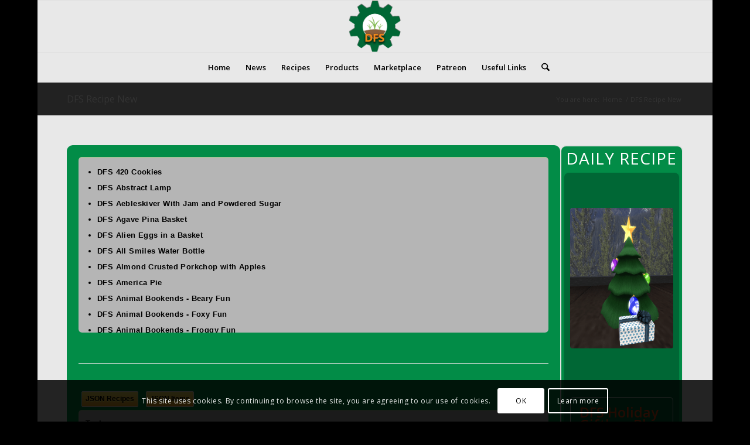

--- FILE ---
content_type: text/html; charset=UTF-8
request_url: https://www.digitalfarmsystem.com/dfs-recipe-new/?stove=All&searchingredients=1&searchbox=DFS+Candy+Cane+Jar+Strawberry
body_size: 58600
content:
<!DOCTYPE html>
<html lang="en-US" class="html_boxed responsive av-preloader-disabled  html_header_top html_logo_center html_bottom_nav_header html_menu_right html_slim html_header_sticky html_header_shrinking html_mobile_menu_phone html_header_searchicon html_content_align_left html_header_unstick_top_disabled html_header_stretch_disabled html_av-overlay-side html_av-overlay-side-classic html_av-submenu-noclone html_entry_id_2701 av-cookies-consent-show-message-bar av-cookies-cookie-consent-enabled av-cookies-can-opt-out av-cookies-user-silent-accept avia-cookie-check-browser-settings av-no-preview av-default-lightbox html_text_menu_active av-mobile-menu-switch-default">
<head>
<meta charset="UTF-8" />
<meta name="robots" content="index, follow" />


<!-- mobile setting -->
<meta name="viewport" content="width=device-width, initial-scale=1">

<!-- Scripts/CSS and wp_head hook -->
<title>DFS Recipe New &#8211; Digital Farm System</title>
<meta name='robots' content='max-image-preview:large' />

				<script type='text/javascript'>

				function avia_cookie_check_sessionStorage()
				{
					//	FF throws error when all cookies blocked !!
					var sessionBlocked = false;
					try
					{
						var test = sessionStorage.getItem( 'aviaCookieRefused' ) != null;
					}
					catch(e)
					{
						sessionBlocked = true;
					}

					var aviaCookieRefused = ! sessionBlocked ? sessionStorage.getItem( 'aviaCookieRefused' ) : null;

					var html = document.getElementsByTagName('html')[0];

					/**
					 * Set a class to avoid calls to sessionStorage
					 */
					if( sessionBlocked || aviaCookieRefused )
					{
						if( html.className.indexOf('av-cookies-session-refused') < 0 )
						{
							html.className += ' av-cookies-session-refused';
						}
					}

					if( sessionBlocked || aviaCookieRefused || document.cookie.match(/aviaCookieConsent/) )
					{
						if( html.className.indexOf('av-cookies-user-silent-accept') >= 0 )
						{
							 html.className = html.className.replace(/\bav-cookies-user-silent-accept\b/g, '');
						}
					}
				}

				avia_cookie_check_sessionStorage();

			</script>
			<link rel='dns-prefetch' href='//www.digitalfarmsystem.com' />
<link rel="alternate" type="application/rss+xml" title="Digital Farm System &raquo; Feed" href="https://www.digitalfarmsystem.com/feed/" />
<link rel="alternate" type="application/rss+xml" title="Digital Farm System &raquo; Comments Feed" href="https://www.digitalfarmsystem.com/comments/feed/" />
<link rel="alternate" title="oEmbed (JSON)" type="application/json+oembed" href="https://www.digitalfarmsystem.com/wp-json/oembed/1.0/embed?url=https%3A%2F%2Fwww.digitalfarmsystem.com%2Fdfs-recipe-new%2F" />
<link rel="alternate" title="oEmbed (XML)" type="text/xml+oembed" href="https://www.digitalfarmsystem.com/wp-json/oembed/1.0/embed?url=https%3A%2F%2Fwww.digitalfarmsystem.com%2Fdfs-recipe-new%2F&#038;format=xml" />

<!-- google webfont font replacement -->

			<script type='text/javascript'>

				(function() {

					/*	check if webfonts are disabled by user setting via cookie - or user must opt in.	*/
					var html = document.getElementsByTagName('html')[0];
					var cookie_check = html.className.indexOf('av-cookies-needs-opt-in') >= 0 || html.className.indexOf('av-cookies-can-opt-out') >= 0;
					var allow_continue = true;
					var silent_accept_cookie = html.className.indexOf('av-cookies-user-silent-accept') >= 0;

					if( cookie_check && ! silent_accept_cookie )
					{
						if( ! document.cookie.match(/aviaCookieConsent/) || html.className.indexOf('av-cookies-session-refused') >= 0 )
						{
							allow_continue = false;
						}
						else
						{
							if( ! document.cookie.match(/aviaPrivacyRefuseCookiesHideBar/) )
							{
								allow_continue = false;
							}
							else if( ! document.cookie.match(/aviaPrivacyEssentialCookiesEnabled/) )
							{
								allow_continue = false;
							}
							else if( document.cookie.match(/aviaPrivacyGoogleWebfontsDisabled/) )
							{
								allow_continue = false;
							}
						}
					}

					if( allow_continue )
					{
						var f = document.createElement('link');

						f.type 	= 'text/css';
						f.rel 	= 'stylesheet';
						f.href 	= 'https://fonts.googleapis.com/css?family=Open+Sans:400,600&display=auto';
						f.id 	= 'avia-google-webfont';

						document.getElementsByTagName('head')[0].appendChild(f);
					}
				})();

			</script>
			<style id='wp-img-auto-sizes-contain-inline-css' type='text/css'>
img:is([sizes=auto i],[sizes^="auto," i]){contain-intrinsic-size:3000px 1500px}
/*# sourceURL=wp-img-auto-sizes-contain-inline-css */
</style>
<style id='wp-emoji-styles-inline-css' type='text/css'>

	img.wp-smiley, img.emoji {
		display: inline !important;
		border: none !important;
		box-shadow: none !important;
		height: 1em !important;
		width: 1em !important;
		margin: 0 0.07em !important;
		vertical-align: -0.1em !important;
		background: none !important;
		padding: 0 !important;
	}
/*# sourceURL=wp-emoji-styles-inline-css */
</style>
<style id='wp-block-library-inline-css' type='text/css'>
:root{--wp-block-synced-color:#7a00df;--wp-block-synced-color--rgb:122,0,223;--wp-bound-block-color:var(--wp-block-synced-color);--wp-editor-canvas-background:#ddd;--wp-admin-theme-color:#007cba;--wp-admin-theme-color--rgb:0,124,186;--wp-admin-theme-color-darker-10:#006ba1;--wp-admin-theme-color-darker-10--rgb:0,107,160.5;--wp-admin-theme-color-darker-20:#005a87;--wp-admin-theme-color-darker-20--rgb:0,90,135;--wp-admin-border-width-focus:2px}@media (min-resolution:192dpi){:root{--wp-admin-border-width-focus:1.5px}}.wp-element-button{cursor:pointer}:root .has-very-light-gray-background-color{background-color:#eee}:root .has-very-dark-gray-background-color{background-color:#313131}:root .has-very-light-gray-color{color:#eee}:root .has-very-dark-gray-color{color:#313131}:root .has-vivid-green-cyan-to-vivid-cyan-blue-gradient-background{background:linear-gradient(135deg,#00d084,#0693e3)}:root .has-purple-crush-gradient-background{background:linear-gradient(135deg,#34e2e4,#4721fb 50%,#ab1dfe)}:root .has-hazy-dawn-gradient-background{background:linear-gradient(135deg,#faaca8,#dad0ec)}:root .has-subdued-olive-gradient-background{background:linear-gradient(135deg,#fafae1,#67a671)}:root .has-atomic-cream-gradient-background{background:linear-gradient(135deg,#fdd79a,#004a59)}:root .has-nightshade-gradient-background{background:linear-gradient(135deg,#330968,#31cdcf)}:root .has-midnight-gradient-background{background:linear-gradient(135deg,#020381,#2874fc)}:root{--wp--preset--font-size--normal:16px;--wp--preset--font-size--huge:42px}.has-regular-font-size{font-size:1em}.has-larger-font-size{font-size:2.625em}.has-normal-font-size{font-size:var(--wp--preset--font-size--normal)}.has-huge-font-size{font-size:var(--wp--preset--font-size--huge)}.has-text-align-center{text-align:center}.has-text-align-left{text-align:left}.has-text-align-right{text-align:right}.has-fit-text{white-space:nowrap!important}#end-resizable-editor-section{display:none}.aligncenter{clear:both}.items-justified-left{justify-content:flex-start}.items-justified-center{justify-content:center}.items-justified-right{justify-content:flex-end}.items-justified-space-between{justify-content:space-between}.screen-reader-text{border:0;clip-path:inset(50%);height:1px;margin:-1px;overflow:hidden;padding:0;position:absolute;width:1px;word-wrap:normal!important}.screen-reader-text:focus{background-color:#ddd;clip-path:none;color:#444;display:block;font-size:1em;height:auto;left:5px;line-height:normal;padding:15px 23px 14px;text-decoration:none;top:5px;width:auto;z-index:100000}html :where(.has-border-color){border-style:solid}html :where([style*=border-top-color]){border-top-style:solid}html :where([style*=border-right-color]){border-right-style:solid}html :where([style*=border-bottom-color]){border-bottom-style:solid}html :where([style*=border-left-color]){border-left-style:solid}html :where([style*=border-width]){border-style:solid}html :where([style*=border-top-width]){border-top-style:solid}html :where([style*=border-right-width]){border-right-style:solid}html :where([style*=border-bottom-width]){border-bottom-style:solid}html :where([style*=border-left-width]){border-left-style:solid}html :where(img[class*=wp-image-]){height:auto;max-width:100%}:where(figure){margin:0 0 1em}html :where(.is-position-sticky){--wp-admin--admin-bar--position-offset:var(--wp-admin--admin-bar--height,0px)}@media screen and (max-width:600px){html :where(.is-position-sticky){--wp-admin--admin-bar--position-offset:0px}}

/*# sourceURL=wp-block-library-inline-css */
</style><link rel='stylesheet' id='wc-blocks-style-css' href='https://www.digitalfarmsystem.com/wp-content/plugins/woocommerce/assets/client/blocks/wc-blocks.css?ver=wc-10.2.3' type='text/css' media='all' />
<style id='global-styles-inline-css' type='text/css'>
:root{--wp--preset--aspect-ratio--square: 1;--wp--preset--aspect-ratio--4-3: 4/3;--wp--preset--aspect-ratio--3-4: 3/4;--wp--preset--aspect-ratio--3-2: 3/2;--wp--preset--aspect-ratio--2-3: 2/3;--wp--preset--aspect-ratio--16-9: 16/9;--wp--preset--aspect-ratio--9-16: 9/16;--wp--preset--color--black: #000000;--wp--preset--color--cyan-bluish-gray: #abb8c3;--wp--preset--color--white: #ffffff;--wp--preset--color--pale-pink: #f78da7;--wp--preset--color--vivid-red: #cf2e2e;--wp--preset--color--luminous-vivid-orange: #ff6900;--wp--preset--color--luminous-vivid-amber: #fcb900;--wp--preset--color--light-green-cyan: #7bdcb5;--wp--preset--color--vivid-green-cyan: #00d084;--wp--preset--color--pale-cyan-blue: #8ed1fc;--wp--preset--color--vivid-cyan-blue: #0693e3;--wp--preset--color--vivid-purple: #9b51e0;--wp--preset--color--metallic-red: #b02b2c;--wp--preset--color--maximum-yellow-red: #edae44;--wp--preset--color--yellow-sun: #eeee22;--wp--preset--color--palm-leaf: #83a846;--wp--preset--color--aero: #7bb0e7;--wp--preset--color--old-lavender: #745f7e;--wp--preset--color--steel-teal: #5f8789;--wp--preset--color--raspberry-pink: #d65799;--wp--preset--color--medium-turquoise: #4ecac2;--wp--preset--gradient--vivid-cyan-blue-to-vivid-purple: linear-gradient(135deg,rgb(6,147,227) 0%,rgb(155,81,224) 100%);--wp--preset--gradient--light-green-cyan-to-vivid-green-cyan: linear-gradient(135deg,rgb(122,220,180) 0%,rgb(0,208,130) 100%);--wp--preset--gradient--luminous-vivid-amber-to-luminous-vivid-orange: linear-gradient(135deg,rgb(252,185,0) 0%,rgb(255,105,0) 100%);--wp--preset--gradient--luminous-vivid-orange-to-vivid-red: linear-gradient(135deg,rgb(255,105,0) 0%,rgb(207,46,46) 100%);--wp--preset--gradient--very-light-gray-to-cyan-bluish-gray: linear-gradient(135deg,rgb(238,238,238) 0%,rgb(169,184,195) 100%);--wp--preset--gradient--cool-to-warm-spectrum: linear-gradient(135deg,rgb(74,234,220) 0%,rgb(151,120,209) 20%,rgb(207,42,186) 40%,rgb(238,44,130) 60%,rgb(251,105,98) 80%,rgb(254,248,76) 100%);--wp--preset--gradient--blush-light-purple: linear-gradient(135deg,rgb(255,206,236) 0%,rgb(152,150,240) 100%);--wp--preset--gradient--blush-bordeaux: linear-gradient(135deg,rgb(254,205,165) 0%,rgb(254,45,45) 50%,rgb(107,0,62) 100%);--wp--preset--gradient--luminous-dusk: linear-gradient(135deg,rgb(255,203,112) 0%,rgb(199,81,192) 50%,rgb(65,88,208) 100%);--wp--preset--gradient--pale-ocean: linear-gradient(135deg,rgb(255,245,203) 0%,rgb(182,227,212) 50%,rgb(51,167,181) 100%);--wp--preset--gradient--electric-grass: linear-gradient(135deg,rgb(202,248,128) 0%,rgb(113,206,126) 100%);--wp--preset--gradient--midnight: linear-gradient(135deg,rgb(2,3,129) 0%,rgb(40,116,252) 100%);--wp--preset--font-size--small: 1rem;--wp--preset--font-size--medium: 1.125rem;--wp--preset--font-size--large: 1.75rem;--wp--preset--font-size--x-large: clamp(1.75rem, 3vw, 2.25rem);--wp--preset--spacing--20: 0.44rem;--wp--preset--spacing--30: 0.67rem;--wp--preset--spacing--40: 1rem;--wp--preset--spacing--50: 1.5rem;--wp--preset--spacing--60: 2.25rem;--wp--preset--spacing--70: 3.38rem;--wp--preset--spacing--80: 5.06rem;--wp--preset--shadow--natural: 6px 6px 9px rgba(0, 0, 0, 0.2);--wp--preset--shadow--deep: 12px 12px 50px rgba(0, 0, 0, 0.4);--wp--preset--shadow--sharp: 6px 6px 0px rgba(0, 0, 0, 0.2);--wp--preset--shadow--outlined: 6px 6px 0px -3px rgb(255, 255, 255), 6px 6px rgb(0, 0, 0);--wp--preset--shadow--crisp: 6px 6px 0px rgb(0, 0, 0);}:root { --wp--style--global--content-size: 800px;--wp--style--global--wide-size: 1130px; }:where(body) { margin: 0; }.wp-site-blocks > .alignleft { float: left; margin-right: 2em; }.wp-site-blocks > .alignright { float: right; margin-left: 2em; }.wp-site-blocks > .aligncenter { justify-content: center; margin-left: auto; margin-right: auto; }:where(.is-layout-flex){gap: 0.5em;}:where(.is-layout-grid){gap: 0.5em;}.is-layout-flow > .alignleft{float: left;margin-inline-start: 0;margin-inline-end: 2em;}.is-layout-flow > .alignright{float: right;margin-inline-start: 2em;margin-inline-end: 0;}.is-layout-flow > .aligncenter{margin-left: auto !important;margin-right: auto !important;}.is-layout-constrained > .alignleft{float: left;margin-inline-start: 0;margin-inline-end: 2em;}.is-layout-constrained > .alignright{float: right;margin-inline-start: 2em;margin-inline-end: 0;}.is-layout-constrained > .aligncenter{margin-left: auto !important;margin-right: auto !important;}.is-layout-constrained > :where(:not(.alignleft):not(.alignright):not(.alignfull)){max-width: var(--wp--style--global--content-size);margin-left: auto !important;margin-right: auto !important;}.is-layout-constrained > .alignwide{max-width: var(--wp--style--global--wide-size);}body .is-layout-flex{display: flex;}.is-layout-flex{flex-wrap: wrap;align-items: center;}.is-layout-flex > :is(*, div){margin: 0;}body .is-layout-grid{display: grid;}.is-layout-grid > :is(*, div){margin: 0;}body{padding-top: 0px;padding-right: 0px;padding-bottom: 0px;padding-left: 0px;}a:where(:not(.wp-element-button)){text-decoration: underline;}:root :where(.wp-element-button, .wp-block-button__link){background-color: #32373c;border-width: 0;color: #fff;font-family: inherit;font-size: inherit;font-style: inherit;font-weight: inherit;letter-spacing: inherit;line-height: inherit;padding-top: calc(0.667em + 2px);padding-right: calc(1.333em + 2px);padding-bottom: calc(0.667em + 2px);padding-left: calc(1.333em + 2px);text-decoration: none;text-transform: inherit;}.has-black-color{color: var(--wp--preset--color--black) !important;}.has-cyan-bluish-gray-color{color: var(--wp--preset--color--cyan-bluish-gray) !important;}.has-white-color{color: var(--wp--preset--color--white) !important;}.has-pale-pink-color{color: var(--wp--preset--color--pale-pink) !important;}.has-vivid-red-color{color: var(--wp--preset--color--vivid-red) !important;}.has-luminous-vivid-orange-color{color: var(--wp--preset--color--luminous-vivid-orange) !important;}.has-luminous-vivid-amber-color{color: var(--wp--preset--color--luminous-vivid-amber) !important;}.has-light-green-cyan-color{color: var(--wp--preset--color--light-green-cyan) !important;}.has-vivid-green-cyan-color{color: var(--wp--preset--color--vivid-green-cyan) !important;}.has-pale-cyan-blue-color{color: var(--wp--preset--color--pale-cyan-blue) !important;}.has-vivid-cyan-blue-color{color: var(--wp--preset--color--vivid-cyan-blue) !important;}.has-vivid-purple-color{color: var(--wp--preset--color--vivid-purple) !important;}.has-metallic-red-color{color: var(--wp--preset--color--metallic-red) !important;}.has-maximum-yellow-red-color{color: var(--wp--preset--color--maximum-yellow-red) !important;}.has-yellow-sun-color{color: var(--wp--preset--color--yellow-sun) !important;}.has-palm-leaf-color{color: var(--wp--preset--color--palm-leaf) !important;}.has-aero-color{color: var(--wp--preset--color--aero) !important;}.has-old-lavender-color{color: var(--wp--preset--color--old-lavender) !important;}.has-steel-teal-color{color: var(--wp--preset--color--steel-teal) !important;}.has-raspberry-pink-color{color: var(--wp--preset--color--raspberry-pink) !important;}.has-medium-turquoise-color{color: var(--wp--preset--color--medium-turquoise) !important;}.has-black-background-color{background-color: var(--wp--preset--color--black) !important;}.has-cyan-bluish-gray-background-color{background-color: var(--wp--preset--color--cyan-bluish-gray) !important;}.has-white-background-color{background-color: var(--wp--preset--color--white) !important;}.has-pale-pink-background-color{background-color: var(--wp--preset--color--pale-pink) !important;}.has-vivid-red-background-color{background-color: var(--wp--preset--color--vivid-red) !important;}.has-luminous-vivid-orange-background-color{background-color: var(--wp--preset--color--luminous-vivid-orange) !important;}.has-luminous-vivid-amber-background-color{background-color: var(--wp--preset--color--luminous-vivid-amber) !important;}.has-light-green-cyan-background-color{background-color: var(--wp--preset--color--light-green-cyan) !important;}.has-vivid-green-cyan-background-color{background-color: var(--wp--preset--color--vivid-green-cyan) !important;}.has-pale-cyan-blue-background-color{background-color: var(--wp--preset--color--pale-cyan-blue) !important;}.has-vivid-cyan-blue-background-color{background-color: var(--wp--preset--color--vivid-cyan-blue) !important;}.has-vivid-purple-background-color{background-color: var(--wp--preset--color--vivid-purple) !important;}.has-metallic-red-background-color{background-color: var(--wp--preset--color--metallic-red) !important;}.has-maximum-yellow-red-background-color{background-color: var(--wp--preset--color--maximum-yellow-red) !important;}.has-yellow-sun-background-color{background-color: var(--wp--preset--color--yellow-sun) !important;}.has-palm-leaf-background-color{background-color: var(--wp--preset--color--palm-leaf) !important;}.has-aero-background-color{background-color: var(--wp--preset--color--aero) !important;}.has-old-lavender-background-color{background-color: var(--wp--preset--color--old-lavender) !important;}.has-steel-teal-background-color{background-color: var(--wp--preset--color--steel-teal) !important;}.has-raspberry-pink-background-color{background-color: var(--wp--preset--color--raspberry-pink) !important;}.has-medium-turquoise-background-color{background-color: var(--wp--preset--color--medium-turquoise) !important;}.has-black-border-color{border-color: var(--wp--preset--color--black) !important;}.has-cyan-bluish-gray-border-color{border-color: var(--wp--preset--color--cyan-bluish-gray) !important;}.has-white-border-color{border-color: var(--wp--preset--color--white) !important;}.has-pale-pink-border-color{border-color: var(--wp--preset--color--pale-pink) !important;}.has-vivid-red-border-color{border-color: var(--wp--preset--color--vivid-red) !important;}.has-luminous-vivid-orange-border-color{border-color: var(--wp--preset--color--luminous-vivid-orange) !important;}.has-luminous-vivid-amber-border-color{border-color: var(--wp--preset--color--luminous-vivid-amber) !important;}.has-light-green-cyan-border-color{border-color: var(--wp--preset--color--light-green-cyan) !important;}.has-vivid-green-cyan-border-color{border-color: var(--wp--preset--color--vivid-green-cyan) !important;}.has-pale-cyan-blue-border-color{border-color: var(--wp--preset--color--pale-cyan-blue) !important;}.has-vivid-cyan-blue-border-color{border-color: var(--wp--preset--color--vivid-cyan-blue) !important;}.has-vivid-purple-border-color{border-color: var(--wp--preset--color--vivid-purple) !important;}.has-metallic-red-border-color{border-color: var(--wp--preset--color--metallic-red) !important;}.has-maximum-yellow-red-border-color{border-color: var(--wp--preset--color--maximum-yellow-red) !important;}.has-yellow-sun-border-color{border-color: var(--wp--preset--color--yellow-sun) !important;}.has-palm-leaf-border-color{border-color: var(--wp--preset--color--palm-leaf) !important;}.has-aero-border-color{border-color: var(--wp--preset--color--aero) !important;}.has-old-lavender-border-color{border-color: var(--wp--preset--color--old-lavender) !important;}.has-steel-teal-border-color{border-color: var(--wp--preset--color--steel-teal) !important;}.has-raspberry-pink-border-color{border-color: var(--wp--preset--color--raspberry-pink) !important;}.has-medium-turquoise-border-color{border-color: var(--wp--preset--color--medium-turquoise) !important;}.has-vivid-cyan-blue-to-vivid-purple-gradient-background{background: var(--wp--preset--gradient--vivid-cyan-blue-to-vivid-purple) !important;}.has-light-green-cyan-to-vivid-green-cyan-gradient-background{background: var(--wp--preset--gradient--light-green-cyan-to-vivid-green-cyan) !important;}.has-luminous-vivid-amber-to-luminous-vivid-orange-gradient-background{background: var(--wp--preset--gradient--luminous-vivid-amber-to-luminous-vivid-orange) !important;}.has-luminous-vivid-orange-to-vivid-red-gradient-background{background: var(--wp--preset--gradient--luminous-vivid-orange-to-vivid-red) !important;}.has-very-light-gray-to-cyan-bluish-gray-gradient-background{background: var(--wp--preset--gradient--very-light-gray-to-cyan-bluish-gray) !important;}.has-cool-to-warm-spectrum-gradient-background{background: var(--wp--preset--gradient--cool-to-warm-spectrum) !important;}.has-blush-light-purple-gradient-background{background: var(--wp--preset--gradient--blush-light-purple) !important;}.has-blush-bordeaux-gradient-background{background: var(--wp--preset--gradient--blush-bordeaux) !important;}.has-luminous-dusk-gradient-background{background: var(--wp--preset--gradient--luminous-dusk) !important;}.has-pale-ocean-gradient-background{background: var(--wp--preset--gradient--pale-ocean) !important;}.has-electric-grass-gradient-background{background: var(--wp--preset--gradient--electric-grass) !important;}.has-midnight-gradient-background{background: var(--wp--preset--gradient--midnight) !important;}.has-small-font-size{font-size: var(--wp--preset--font-size--small) !important;}.has-medium-font-size{font-size: var(--wp--preset--font-size--medium) !important;}.has-large-font-size{font-size: var(--wp--preset--font-size--large) !important;}.has-x-large-font-size{font-size: var(--wp--preset--font-size--x-large) !important;}
/*# sourceURL=global-styles-inline-css */
</style>

<link rel='stylesheet' id='SFSImainCss-css' href='https://www.digitalfarmsystem.com/wp-content/plugins/ultimate-social-media-icons/css/sfsi-style.css?ver=2.9.5' type='text/css' media='all' />
<style id='woocommerce-inline-inline-css' type='text/css'>
.woocommerce form .form-row .required { visibility: visible; }
/*# sourceURL=woocommerce-inline-inline-css */
</style>
<link rel='stylesheet' id='brands-styles-css' href='https://www.digitalfarmsystem.com/wp-content/plugins/woocommerce/assets/css/brands.css?ver=10.2.3' type='text/css' media='all' />
<link rel='stylesheet' id='avia-merged-styles-css' href='https://www.digitalfarmsystem.com/wp-content/uploads/dynamic_avia/avia-merged-styles-a698690c24d426afbb18cdd30fecbd96---69496addf3f62.css' type='text/css' media='all' />
<link rel='stylesheet' id='avia-single-post-2701-css' href='https://www.digitalfarmsystem.com/wp-content/uploads/dynamic_avia/avia_posts_css/post-2701.css?ver=ver-1766419222' type='text/css' media='all' />
<script type="text/javascript" src="https://www.digitalfarmsystem.com/wp-includes/js/jquery/jquery.min.js?ver=3.7.1" id="jquery-core-js"></script>
<script type="text/javascript" src="https://www.digitalfarmsystem.com/wp-includes/js/jquery/jquery-migrate.min.js?ver=3.4.1" id="jquery-migrate-js"></script>
<script type="text/javascript" src="https://www.digitalfarmsystem.com/wp-content/plugins/woocommerce/assets/js/js-cookie/js.cookie.min.js?ver=2.1.4-wc.10.2.3" id="js-cookie-js" defer="defer" data-wp-strategy="defer"></script>
<script type="text/javascript" id="wc-cart-fragments-js-extra">
/* <![CDATA[ */
var wc_cart_fragments_params = {"ajax_url":"/wp-admin/admin-ajax.php","wc_ajax_url":"/?wc-ajax=%%endpoint%%","cart_hash_key":"wc_cart_hash_53b947d8aab85256aaef037f37cb8856","fragment_name":"wc_fragments_53b947d8aab85256aaef037f37cb8856","request_timeout":"5000"};
//# sourceURL=wc-cart-fragments-js-extra
/* ]]> */
</script>
<script type="text/javascript" src="https://www.digitalfarmsystem.com/wp-content/plugins/woocommerce/assets/js/frontend/cart-fragments.min.js?ver=10.2.3" id="wc-cart-fragments-js" defer="defer" data-wp-strategy="defer"></script>
<script type="text/javascript" src="https://www.digitalfarmsystem.com/wp-content/plugins/woocommerce/assets/js/jquery-blockui/jquery.blockUI.min.js?ver=2.7.0-wc.10.2.3" id="jquery-blockui-js" defer="defer" data-wp-strategy="defer"></script>
<script type="text/javascript" id="wc-add-to-cart-js-extra">
/* <![CDATA[ */
var wc_add_to_cart_params = {"ajax_url":"/wp-admin/admin-ajax.php","wc_ajax_url":"/?wc-ajax=%%endpoint%%","i18n_view_cart":"View cart","cart_url":"https://www.digitalfarmsystem.com/cart/","is_cart":"","cart_redirect_after_add":"no"};
//# sourceURL=wc-add-to-cart-js-extra
/* ]]> */
</script>
<script type="text/javascript" src="https://www.digitalfarmsystem.com/wp-content/plugins/woocommerce/assets/js/frontend/add-to-cart.min.js?ver=10.2.3" id="wc-add-to-cart-js" defer="defer" data-wp-strategy="defer"></script>
<script type="text/javascript" id="woocommerce-js-extra">
/* <![CDATA[ */
var woocommerce_params = {"ajax_url":"/wp-admin/admin-ajax.php","wc_ajax_url":"/?wc-ajax=%%endpoint%%","i18n_password_show":"Show password","i18n_password_hide":"Hide password"};
//# sourceURL=woocommerce-js-extra
/* ]]> */
</script>
<script type="text/javascript" src="https://www.digitalfarmsystem.com/wp-content/plugins/woocommerce/assets/js/frontend/woocommerce.min.js?ver=10.2.3" id="woocommerce-js" defer="defer" data-wp-strategy="defer"></script>
<script type="text/javascript" src="https://www.digitalfarmsystem.com/wp-content/uploads/dynamic_avia/avia-head-scripts-8d5db58a90e71db53e6767e43c6c33e5---69496ade30987.js" id="avia-head-scripts-js"></script>
<link rel="https://api.w.org/" href="https://www.digitalfarmsystem.com/wp-json/" /><link rel="alternate" title="JSON" type="application/json" href="https://www.digitalfarmsystem.com/wp-json/wp/v2/pages/2701" /><link rel="EditURI" type="application/rsd+xml" title="RSD" href="https://www.digitalfarmsystem.com/xmlrpc.php?rsd" />
<meta name="generator" content="WordPress 6.9" />
<meta name="generator" content="WooCommerce 10.2.3" />
<link rel="canonical" href="https://www.digitalfarmsystem.com/dfs-recipe-new/" />
<link rel='shortlink' href='https://www.digitalfarmsystem.com/?p=2701' />
<meta name="follow.[base64]" content="srfRxV771e96psVLvZEK"/>
<link rel="icon" href="https://www.digitalfarmsystem.com/wp-content/uploads/2016/10/dfs-logo-1.png" type="image/png">
<!--[if lt IE 9]><script src="https://www.digitalfarmsystem.com/wp-content/themes/enfold/js/html5shiv.js"></script><![endif]--><link rel="profile" href="https://gmpg.org/xfn/11" />
<link rel="alternate" type="application/rss+xml" title="Digital Farm System RSS2 Feed" href="https://www.digitalfarmsystem.com/feed/" />
<link rel="pingback" href="https://www.digitalfarmsystem.com/xmlrpc.php" />
	<noscript><style>.woocommerce-product-gallery{ opacity: 1 !important; }</style></noscript>
	<link rel="amphtml" href="https://www.digitalfarmsystem.com/dfs-recipe-new/?stove=All&#038;searchingredients=1&#038;searchbox=DFS+Candy+Cane+Jar+Strawberry&#038;amp">
<!-- To speed up the rendering and to display the site as fast as possible to the user we include some styles and scripts for above the fold content inline -->
<script type="text/javascript">'use strict';var avia_is_mobile=!1;if(/Android|webOS|iPhone|iPad|iPod|BlackBerry|IEMobile|Opera Mini/i.test(navigator.userAgent)&&'ontouchstart' in document.documentElement){avia_is_mobile=!0;document.documentElement.className+=' avia_mobile '}
else{document.documentElement.className+=' avia_desktop '};document.documentElement.className+=' js_active ';(function(){var e=['-webkit-','-moz-','-ms-',''],n='',o=!1,a=!1;for(var t in e){if(e[t]+'transform' in document.documentElement.style){o=!0;n=e[t]+'transform'};if(e[t]+'perspective' in document.documentElement.style){a=!0}};if(o){document.documentElement.className+=' avia_transform '};if(a){document.documentElement.className+=' avia_transform3d '};if(typeof document.getElementsByClassName=='function'&&typeof document.documentElement.getBoundingClientRect=='function'&&avia_is_mobile==!1){if(n&&window.innerHeight>0){setTimeout(function(){var e=0,o={},a=0,t=document.getElementsByClassName('av-parallax'),i=window.pageYOffset||document.documentElement.scrollTop;for(e=0;e<t.length;e++){t[e].style.top='0px';o=t[e].getBoundingClientRect();a=Math.ceil((window.innerHeight+i-o.top)*0.3);t[e].style[n]='translate(0px, '+a+'px)';t[e].style.top='auto';t[e].className+=' enabled-parallax '}},50)}}})();</script><link rel="icon" href="https://www.digitalfarmsystem.com/wp-content/uploads/2017/02/cropped-Gear12-36x36.png" sizes="32x32" />
<link rel="icon" href="https://www.digitalfarmsystem.com/wp-content/uploads/2017/02/cropped-Gear12-300x300.png" sizes="192x192" />
<link rel="apple-touch-icon" href="https://www.digitalfarmsystem.com/wp-content/uploads/2017/02/cropped-Gear12-180x180.png" />
<meta name="msapplication-TileImage" content="https://www.digitalfarmsystem.com/wp-content/uploads/2017/02/cropped-Gear12-300x300.png" />
<style type="text/css">
		@font-face {font-family: 'entypo-fontello-enfold'; font-weight: normal; font-style: normal; font-display: auto;
		src: url('https://www.digitalfarmsystem.com/wp-content/themes/enfold/config-templatebuilder/avia-template-builder/assets/fonts/entypo-fontello-enfold/entypo-fontello-enfold.woff2') format('woff2'),
		url('https://www.digitalfarmsystem.com/wp-content/themes/enfold/config-templatebuilder/avia-template-builder/assets/fonts/entypo-fontello-enfold/entypo-fontello-enfold.woff') format('woff'),
		url('https://www.digitalfarmsystem.com/wp-content/themes/enfold/config-templatebuilder/avia-template-builder/assets/fonts/entypo-fontello-enfold/entypo-fontello-enfold.ttf') format('truetype'),
		url('https://www.digitalfarmsystem.com/wp-content/themes/enfold/config-templatebuilder/avia-template-builder/assets/fonts/entypo-fontello-enfold/entypo-fontello-enfold.svg#entypo-fontello-enfold') format('svg'),
		url('https://www.digitalfarmsystem.com/wp-content/themes/enfold/config-templatebuilder/avia-template-builder/assets/fonts/entypo-fontello-enfold/entypo-fontello-enfold.eot'),
		url('https://www.digitalfarmsystem.com/wp-content/themes/enfold/config-templatebuilder/avia-template-builder/assets/fonts/entypo-fontello-enfold/entypo-fontello-enfold.eot?#iefix') format('embedded-opentype');
		}

		#top .avia-font-entypo-fontello-enfold, body .avia-font-entypo-fontello-enfold, html body [data-av_iconfont='entypo-fontello-enfold']:before{ font-family: 'entypo-fontello-enfold'; }
		
		@font-face {font-family: 'entypo-fontello'; font-weight: normal; font-style: normal; font-display: auto;
		src: url('https://www.digitalfarmsystem.com/wp-content/themes/enfold/config-templatebuilder/avia-template-builder/assets/fonts/entypo-fontello/entypo-fontello.woff2') format('woff2'),
		url('https://www.digitalfarmsystem.com/wp-content/themes/enfold/config-templatebuilder/avia-template-builder/assets/fonts/entypo-fontello/entypo-fontello.woff') format('woff'),
		url('https://www.digitalfarmsystem.com/wp-content/themes/enfold/config-templatebuilder/avia-template-builder/assets/fonts/entypo-fontello/entypo-fontello.ttf') format('truetype'),
		url('https://www.digitalfarmsystem.com/wp-content/themes/enfold/config-templatebuilder/avia-template-builder/assets/fonts/entypo-fontello/entypo-fontello.svg#entypo-fontello') format('svg'),
		url('https://www.digitalfarmsystem.com/wp-content/themes/enfold/config-templatebuilder/avia-template-builder/assets/fonts/entypo-fontello/entypo-fontello.eot'),
		url('https://www.digitalfarmsystem.com/wp-content/themes/enfold/config-templatebuilder/avia-template-builder/assets/fonts/entypo-fontello/entypo-fontello.eot?#iefix') format('embedded-opentype');
		}

		#top .avia-font-entypo-fontello, body .avia-font-entypo-fontello, html body [data-av_iconfont='entypo-fontello']:before{ font-family: 'entypo-fontello'; }
		</style>				<style type="text/css" id="c4wp-checkout-css">
					.woocommerce-checkout .c4wp_captcha_field {
						margin-bottom: 10px;
						margin-top: 15px;
						position: relative;
						display: inline-block;
					}
				</style>
							<style type="text/css" id="c4wp-v3-lp-form-css">
				.login #login, .login #lostpasswordform {
					min-width: 350px !important;
				}
				.wpforms-field-c4wp iframe {
					width: 100% !important;
				}
			</style>
			

<!--
Debugging Info for Theme support: 

Theme: Enfold
Version: 7.1.2
Installed: enfold
AviaFramework Version: 5.6
AviaBuilder Version: 6.0
aviaElementManager Version: 1.0.1
ML:128-PU:36-PLA:17
WP:6.9
Compress: CSS:all theme files - JS:all theme files
Updates: enabled - token has changed and not verified
PLAu:16
-->
</head>

<body id="top" class="wp-singular page-template-default page page-id-2701 wp-theme-enfold boxed rtl_columns av-curtain-numeric open_sans  theme-enfold sfsi_actvite_theme_default woocommerce-no-js post-type-page avia-responsive-images-support avia-woocommerce-30 av-recaptcha-enabled av-google-badge-hide" itemscope="itemscope" itemtype="https://schema.org/WebPage" >

	
	<div id='wrap_all'>

	
<header id='header' class='all_colors header_color light_bg_color  av_header_top av_logo_center av_bottom_nav_header av_menu_right av_slim av_header_sticky av_header_shrinking av_header_stretch_disabled av_mobile_menu_phone av_header_searchicon av_header_unstick_top_disabled av_alternate_logo_active av_header_border_disabled'  data-av_shrink_factor='50' role="banner" itemscope="itemscope" itemtype="https://schema.org/WPHeader" >

		<div  id='header_main' class='container_wrap container_wrap_logo'>

        <ul  class = 'menu-item cart_dropdown ' data-success='was added to the cart'><li class="cart_dropdown_first"><a class='cart_dropdown_link avia-svg-icon avia-font-svg_entypo-fontello' href='https://www.digitalfarmsystem.com/cart/'><div class="av-cart-container" data-av_svg_icon='basket' data-av_iconset='svg_entypo-fontello'><svg version="1.1" xmlns="http://www.w3.org/2000/svg" width="29" height="32" viewBox="0 0 29 32" preserveAspectRatio="xMidYMid meet" aria-labelledby='av-svg-title-1' aria-describedby='av-svg-desc-1' role="graphics-symbol" aria-hidden="true">
<title id='av-svg-title-1'>Shopping Cart</title>
<desc id='av-svg-desc-1'>Shopping Cart</desc>
<path d="M4.8 27.2q0-1.28 0.96-2.24t2.24-0.96q1.344 0 2.272 0.96t0.928 2.24q0 1.344-0.928 2.272t-2.272 0.928q-1.28 0-2.24-0.928t-0.96-2.272zM20.8 27.2q0-1.28 0.96-2.24t2.24-0.96q1.344 0 2.272 0.96t0.928 2.24q0 1.344-0.928 2.272t-2.272 0.928q-1.28 0-2.24-0.928t-0.96-2.272zM10.496 19.648q-1.152 0.32-1.088 0.736t1.408 0.416h17.984v2.432q0 0.64-0.64 0.64h-20.928q-0.64 0-0.64-0.64v-2.432l-0.32-1.472-3.136-14.528h-3.136v-2.56q0-0.64 0.64-0.64h4.992q0.64 0 0.64 0.64v2.752h22.528v8.768q0 0.704-0.576 0.832z"></path>
</svg></div><span class='av-cart-counter '>0</span><span class="avia_hidden_link_text">Shopping Cart</span></a><!--<span class='cart_subtotal'><span class="woocommerce-Price-amount amount"><bdi><span class="woocommerce-Price-currencySymbol">&#82;</span>0.00</bdi></span></span>--><div class="dropdown_widget dropdown_widget_cart"><div class="avia-arrow"></div><div class="widget_shopping_cart_content"></div></div></li></ul><div class='container av-logo-container'><div class='inner-container'><span class='logo avia-standard-logo'><a href='https://www.digitalfarmsystem.com/' class='' aria-label='dfs-logo' title='dfs-logo'><img src="https://www.digitalfarmsystem.com/wp-content/uploads/2016/10/dfs-logo.png" srcset="https://www.digitalfarmsystem.com/wp-content/uploads/2016/10/dfs-logo.png 395w, https://www.digitalfarmsystem.com/wp-content/uploads/2016/10/dfs-logo-300x298.png 300w, https://www.digitalfarmsystem.com/wp-content/uploads/2016/10/dfs-logo-80x80.png 80w, https://www.digitalfarmsystem.com/wp-content/uploads/2016/10/dfs-logo-36x36.png 36w, https://www.digitalfarmsystem.com/wp-content/uploads/2016/10/dfs-logo-180x180.png 180w, https://www.digitalfarmsystem.com/wp-content/uploads/2016/10/dfs-logo-100x100.png 100w" sizes="(max-width: 395px) 100vw, 395px" height="100" width="300" alt='Digital Farm System' title='dfs-logo' /></a></span></div></div><div id='header_main_alternate' class='container_wrap'><div class='container'><nav class='main_menu' data-selectname='Select a page'  role="navigation" itemscope="itemscope" itemtype="https://schema.org/SiteNavigationElement" ><div class="avia-menu av-main-nav-wrap"><ul role="menu" class="menu av-main-nav" id="avia-menu"><li role="menuitem" id="menu-item-1146" class="menu-item menu-item-type-custom menu-item-object-custom menu-item-home menu-item-top-level menu-item-top-level-1"><a href="https://www.digitalfarmsystem.com/" itemprop="url" tabindex="0"><span class="avia-bullet"></span><span class="avia-menu-text">Home</span><span class="avia-menu-fx"><span class="avia-arrow-wrap"><span class="avia-arrow"></span></span></span></a></li>
<li role="menuitem" id="menu-item-720" class="menu-item menu-item-type-post_type menu-item-object-page menu-item-mega-parent  menu-item-top-level menu-item-top-level-2"><a href="https://www.digitalfarmsystem.com/news-2/" itemprop="url" tabindex="0"><span class="avia-bullet"></span><span class="avia-menu-text">News</span><span class="avia-menu-fx"><span class="avia-arrow-wrap"><span class="avia-arrow"></span></span></span></a></li>
<li role="menuitem" id="menu-item-929" class="menu-item menu-item-type-post_type menu-item-object-page current-menu-ancestor current-menu-parent current_page_parent current_page_ancestor menu-item-has-children menu-item-top-level menu-item-top-level-3"><a href="https://www.digitalfarmsystem.com/dfs-recipes/" itemprop="url" tabindex="0"><span class="avia-bullet"></span><span class="avia-menu-text">Recipes</span><span class="avia-menu-fx"><span class="avia-arrow-wrap"><span class="avia-arrow"></span></span></span></a>


<ul class="sub-menu">
	<li role="menuitem" id="menu-item-2704" class="menu-item menu-item-type-post_type menu-item-object-page current-menu-item page_item page-item-2701 current_page_item"><a href="https://www.digitalfarmsystem.com/dfs-recipe-new/" itemprop="url" tabindex="0"><span class="avia-bullet"></span><span class="avia-menu-text">New Recipes</span></a></li>
	<li role="menuitem" id="menu-item-17296" class="menu-item menu-item-type-custom menu-item-object-custom"><a href="https://www.digitalfarmsystem.com/dfs-recipe-new/?stove=All&amp;searchbox=Limited" itemprop="url" tabindex="0"><span class="avia-bullet"></span><span class="avia-menu-text">Limited</span></a></li>
	<li role="menuitem" id="menu-item-20930" class="menu-item menu-item-type-custom menu-item-object-custom"><a href="https://www.digitalfarmsystem.com/dfs-recipe-ep/" itemprop="url" tabindex="0"><span class="avia-bullet"></span><span class="avia-menu-text">EP High to Low</span></a></li>
</ul>
</li>
<li role="menuitem" id="menu-item-1463" class="menu-item menu-item-type-custom menu-item-object-custom menu-item-has-children menu-item-top-level menu-item-top-level-4"><a href="https://www.digitalfarmsystem.com/products" itemprop="url" tabindex="0"><span class="avia-bullet"></span><span class="avia-menu-text">Products</span><span class="avia-menu-fx"><span class="avia-arrow-wrap"><span class="avia-arrow"></span></span></span></a>


<ul class="sub-menu">
	<li role="menuitem" id="menu-item-21770" class="menu-item menu-item-type-custom menu-item-object-custom"><a href="https://www.digitalfarmsystem.com/product/animals-information-sheet/" itemprop="url" tabindex="0"><span class="avia-bullet"></span><span class="avia-menu-text">Animal Information</span></a></li>
	<li role="menuitem" id="menu-item-21772" class="menu-item menu-item-type-custom menu-item-object-custom"><a href="https://www.digitalfarmsystem.com/product/tools-chart/" itemprop="url" tabindex="0"><span class="avia-bullet"></span><span class="avia-menu-text">DFS Tools</span></a></li>
	<li role="menuitem" id="menu-item-21773" class="menu-item menu-item-type-custom menu-item-object-custom"><a href="https://www.digitalfarmsystem.com/product-category/farms/" itemprop="url" tabindex="0"><span class="avia-bullet"></span><span class="avia-menu-text">Fields</span></a></li>
	<li role="menuitem" id="menu-item-21782" class="menu-item menu-item-type-custom menu-item-object-custom"><a href="https://www.digitalfarmsystem.com/product-category/kitchen-appliance/" itemprop="url" tabindex="0"><span class="avia-bullet"></span><span class="avia-menu-text">Kitchen Equipment</span></a></li>
	<li role="menuitem" id="menu-item-21771" class="menu-item menu-item-type-custom menu-item-object-custom"><a href="https://www.digitalfarmsystem.com/product/dfs-sawmill/" itemprop="url" tabindex="0"><span class="avia-bullet"></span><span class="avia-menu-text">Crafting Equipment</span></a></li>
	<li role="menuitem" id="menu-item-21785" class="menu-item menu-item-type-custom menu-item-object-custom"><a href="https://www.digitalfarmsystem.com/product/dfs-plants-and-bushes/" itemprop="url" tabindex="0"><span class="avia-bullet"></span><span class="avia-menu-text">Plants</span></a></li>
	<li role="menuitem" id="menu-item-21781" class="menu-item menu-item-type-custom menu-item-object-custom"><a href="https://www.digitalfarmsystem.com/product/dfs-flowers-plants-and-bushes/" itemprop="url" tabindex="0"><span class="avia-bullet"></span><span class="avia-menu-text">Flowers</span></a></li>
	<li role="menuitem" id="menu-item-21786" class="menu-item menu-item-type-custom menu-item-object-custom"><a href="https://www.digitalfarmsystem.com/product/dfs-trees/" itemprop="url" tabindex="0"><span class="avia-bullet"></span><span class="avia-menu-text">Trees</span></a></li>
	<li role="menuitem" id="menu-item-21787" class="menu-item menu-item-type-custom menu-item-object-custom"><a href="https://www.digitalfarmsystem.com/product-category/seeds/" itemprop="url" tabindex="0"><span class="avia-bullet"></span><span class="avia-menu-text">Seeds</span></a></li>
	<li role="menuitem" id="menu-item-21783" class="menu-item menu-item-type-custom menu-item-object-custom"><a href="https://www.digitalfarmsystem.com/product/lunchboxes/" itemprop="url" tabindex="0"><span class="avia-bullet"></span><span class="avia-menu-text">Lunchboxes</span></a></li>
	<li role="menuitem" id="menu-item-21784" class="menu-item menu-item-type-custom menu-item-object-custom"><a href="https://www.digitalfarmsystem.com/product/mining-information/" itemprop="url" tabindex="0"><span class="avia-bullet"></span><span class="avia-menu-text">Mining Information</span></a></li>
	<li role="menuitem" id="menu-item-21780" class="menu-item menu-item-type-custom menu-item-object-custom"><a href="https://www.digitalfarmsystem.com/product-category/fishing/" itemprop="url" tabindex="0"><span class="avia-bullet"></span><span class="avia-menu-text">Fishing Items</span></a></li>
	<li role="menuitem" id="menu-item-21788" class="menu-item menu-item-type-custom menu-item-object-custom"><a href="https://www.digitalfarmsystem.com/product-category/specialty-item/" itemprop="url" tabindex="0"><span class="avia-bullet"></span><span class="avia-menu-text">Specialty Items</span></a></li>
</ul>
</li>
<li role="menuitem" id="menu-item-1144" class="menu-item menu-item-type-custom menu-item-object-custom menu-item-top-level menu-item-top-level-5"><a target="_blank" href="https://marketplace.secondlife.com/stores/33574" itemprop="url" tabindex="0"><span class="avia-bullet"></span><span class="avia-menu-text">Marketplace</span><span class="avia-menu-fx"><span class="avia-arrow-wrap"><span class="avia-arrow"></span></span></span></a></li>
<li role="menuitem" id="menu-item-2159" class="menu-item menu-item-type-custom menu-item-object-custom menu-item-mega-parent  menu-item-top-level menu-item-top-level-6"><a href="https://www.digitalfarmsystem.com/patreon/" itemprop="url" tabindex="0"><span class="avia-bullet"></span><span class="avia-menu-text">Patreon</span><span class="avia-menu-fx"><span class="avia-arrow-wrap"><span class="avia-arrow"></span></span></span></a></li>
<li role="menuitem" id="menu-item-3198" class="menu-item menu-item-type-custom menu-item-object-custom menu-item-has-children menu-item-top-level menu-item-top-level-7"><a href="#" itemprop="url" tabindex="0"><span class="avia-bullet"></span><span class="avia-menu-text">Useful Links</span><span class="avia-menu-fx"><span class="avia-arrow-wrap"><span class="avia-arrow"></span></span></span></a>


<ul class="sub-menu">
	<li role="menuitem" id="menu-item-18213" class="menu-item menu-item-type-post_type menu-item-object-page"><a href="https://www.digitalfarmsystem.com/api-documentation/" itemprop="url" tabindex="0"><span class="avia-bullet"></span><span class="avia-menu-text">API Documentation</span></a></li>
	<li role="menuitem" id="menu-item-2512" class="menu-item menu-item-type-post_type menu-item-object-page"><a href="https://www.digitalfarmsystem.com/community/" itemprop="url" tabindex="0"><span class="avia-bullet"></span><span class="avia-menu-text">Community</span></a></li>
	<li role="menuitem" id="menu-item-3199" class="menu-item menu-item-type-post_type menu-item-object-page"><a href="https://www.digitalfarmsystem.com/fishing-tournaments/" itemprop="url" tabindex="0"><span class="avia-bullet"></span><span class="avia-menu-text">Fishing Tournaments</span></a></li>
	<li role="menuitem" id="menu-item-2521" class="menu-item menu-item-type-post_type menu-item-object-page"><a href="https://www.digitalfarmsystem.com/missing-items/" itemprop="url" tabindex="0"><span class="avia-bullet"></span><span class="avia-menu-text">Missing Items</span></a></li>
	<li role="menuitem" id="menu-item-6434" class="menu-item menu-item-type-custom menu-item-object-custom"><a href="https://www.casperpanel.com/rentals/mEDgnbOk16xJhM6Q/available" itemprop="url" tabindex="0"><span class="avia-bullet"></span><span class="avia-menu-text">Rentals</span></a></li>
	<li role="menuitem" id="menu-item-18932" class="menu-item menu-item-type-custom menu-item-object-custom"><a href="https://www.digitalfarmsystem.com/recipe_checker.html" itemprop="url" tabindex="0"><span class="avia-bullet"></span><span class="avia-menu-text">Ingredients To Recipes Checker</span></a></li>
</ul>
</li>
<li id="menu-item-search" class="noMobile menu-item menu-item-search-dropdown menu-item-avia-special" role="menuitem"><a class="avia-svg-icon avia-font-svg_entypo-fontello" aria-label="Search" href="?s=" rel="nofollow" title="Click to open the search input field" data-avia-search-tooltip="
&lt;search&gt;
	&lt;form role=&quot;search&quot; action=&quot;https://www.digitalfarmsystem.com/&quot; id=&quot;searchform&quot; method=&quot;get&quot; class=&quot;&quot;&gt;
		&lt;div&gt;
&lt;span class=&#039;av_searchform_search avia-svg-icon avia-font-svg_entypo-fontello&#039; data-av_svg_icon=&#039;search&#039; data-av_iconset=&#039;svg_entypo-fontello&#039;&gt;&lt;svg version=&quot;1.1&quot; xmlns=&quot;http://www.w3.org/2000/svg&quot; width=&quot;25&quot; height=&quot;32&quot; viewBox=&quot;0 0 25 32&quot; preserveAspectRatio=&quot;xMidYMid meet&quot; aria-labelledby=&#039;av-svg-title-2&#039; aria-describedby=&#039;av-svg-desc-2&#039; role=&quot;graphics-symbol&quot; aria-hidden=&quot;true&quot;&gt;
&lt;title id=&#039;av-svg-title-2&#039;&gt;Search&lt;/title&gt;
&lt;desc id=&#039;av-svg-desc-2&#039;&gt;Search&lt;/desc&gt;
&lt;path d=&quot;M24.704 24.704q0.96 1.088 0.192 1.984l-1.472 1.472q-1.152 1.024-2.176 0l-6.080-6.080q-2.368 1.344-4.992 1.344-4.096 0-7.136-3.040t-3.040-7.136 2.88-7.008 6.976-2.912 7.168 3.040 3.072 7.136q0 2.816-1.472 5.184zM3.008 13.248q0 2.816 2.176 4.992t4.992 2.176 4.832-2.016 2.016-4.896q0-2.816-2.176-4.96t-4.992-2.144-4.832 2.016-2.016 4.832z&quot;&gt;&lt;/path&gt;
&lt;/svg&gt;&lt;/span&gt;			&lt;input type=&quot;submit&quot; value=&quot;&quot; id=&quot;searchsubmit&quot; class=&quot;button&quot; title=&quot;Enter at least 3 characters to show search results in a dropdown or click to route to search result page to show all results&quot; /&gt;
			&lt;input type=&quot;search&quot; id=&quot;s&quot; name=&quot;s&quot; value=&quot;&quot; aria-label=&#039;Search&#039; placeholder=&#039;Search&#039; required /&gt;
		&lt;/div&gt;
	&lt;/form&gt;
&lt;/search&gt;
" data-av_svg_icon='search' data-av_iconset='svg_entypo-fontello'><svg version="1.1" xmlns="http://www.w3.org/2000/svg" width="25" height="32" viewBox="0 0 25 32" preserveAspectRatio="xMidYMid meet" aria-labelledby='av-svg-title-3' aria-describedby='av-svg-desc-3' role="graphics-symbol" aria-hidden="true">
<title id='av-svg-title-3'>Click to open the search input field</title>
<desc id='av-svg-desc-3'>Click to open the search input field</desc>
<path d="M24.704 24.704q0.96 1.088 0.192 1.984l-1.472 1.472q-1.152 1.024-2.176 0l-6.080-6.080q-2.368 1.344-4.992 1.344-4.096 0-7.136-3.040t-3.040-7.136 2.88-7.008 6.976-2.912 7.168 3.040 3.072 7.136q0 2.816-1.472 5.184zM3.008 13.248q0 2.816 2.176 4.992t4.992 2.176 4.832-2.016 2.016-4.896q0-2.816-2.176-4.96t-4.992-2.144-4.832 2.016-2.016 4.832z"></path>
</svg><span class="avia_hidden_link_text">Search</span></a></li><li class="av-burger-menu-main menu-item-avia-special " role="menuitem">
	        			<a href="#" aria-label="Menu" aria-hidden="false">
							<span class="av-hamburger av-hamburger--spin av-js-hamburger">
								<span class="av-hamburger-box">
						          <span class="av-hamburger-inner"></span>
						          <strong>Menu</strong>
								</span>
							</span>
							<span class="avia_hidden_link_text">Menu</span>
						</a>
	        		   </li></ul></div></nav></div> </div> 
		<!-- end container_wrap-->
		</div>
<div class="header_bg"></div>
<!-- end header -->
</header>

	<div id='main' class='all_colors' data-scroll-offset='88'>

	<div class='stretch_full container_wrap alternate_color dark_bg_color title_container'><div class='container'><h1 class='main-title entry-title '><a href='https://www.digitalfarmsystem.com/dfs-recipe-new/' rel='bookmark' title='Permanent Link: DFS Recipe New'  itemprop="headline" >DFS Recipe New</a></h1><div class="breadcrumb breadcrumbs avia-breadcrumbs"><div class="breadcrumb-trail" ><span class="trail-before"><span class="breadcrumb-title">You are here:</span></span> <span  itemscope="itemscope" itemtype="https://schema.org/BreadcrumbList" ><span  itemscope="itemscope" itemtype="https://schema.org/ListItem" itemprop="itemListElement" ><a itemprop="url" href="https://www.digitalfarmsystem.com" title="Digital Farm System" rel="home" class="trail-begin"><span itemprop="name">Home</span></a><span itemprop="position" class="hidden">1</span></span></span> <span class="sep">/</span> <span class="trail-end">DFS Recipe New</span></div></div></div></div><div   class='main_color container_wrap_first container_wrap fullsize'  ><div class='container av-section-cont-open' ><main  role="main" itemprop="mainContentOfPage"  class='template-page content  av-content-full alpha units'><div class='post-entry post-entry-type-page post-entry-2701'><div class='entry-content-wrapper clearfix'>
<style>

.product-title {
            font-size: 1.8em;
            font-weight: bold;
            color: #e64a19; /* A nice orange, fitting for carrot cake */
            margin-bottom: 10px;
        }
.oven-section {
            margin-top: 20px;
            border: 1px solid #ddd;
            border-radius: 6px;
            padding: 15px;
            text-align: left;
        }     
.oven-title {
            font-size: 1.2em;
            font-weight: bold;
            margin-bottom: 10px;
            color: #fff;
            word-wrap: break-word;
        }
.slot-item {
            color: #fff;
            display: flex;
            justify-content: space-between;
            padding: 5px 0;
            border-bottom: 1px dashed #eee;
        }
.slot-item:last-child {
            border-bottom: none;
        }  

.time-section {
            margin-top: 15px;
            padding: 10px;
            background-color: #f9f9f9;
            border-radius: 4px;
            text-align: center;
            font-size: large;
        }
.time-label {
            font-weight: bold;
            color: #007bff;
            font-size: large;
        }
.time-value {
            color: #007bff; /* A calming blue */
            font-weight: bold;
        }
.uses-ep-xp {
            margin-top: 10px;
            color: #fff;
        }
.ends-date {
            margin-top: 10px;
            font-style: italic;
            color: #fff;
            font-weight: bold;
        }
.separator {
            border-top: 1px solid #ccc;
            margin: 20px 0;
        }

.letterbox {
	
	border-radius:6px;
	box-shadow:inset 0px 1px 0px 0px #9acc85;
	background-color:#b5b5b5;
	display:block;
	cursor:pointer;
	color:#000000;
	font-family:Arial;
	font-weight:bold;
	padding: 12px;
	margin-bottom: 10px;
	text-decoration:none;
}

ul.pagination {
    display: inline-block;
    padding: 0;
    margin: 0;
}

ul.pagination li {
    display: inline;
    float: left;
}

ul.pagination li a {
    color: black;
    float: left;
    padding: 8px 16px;
    text-decoration: none;
}

.pagination a.active {
    color: white;
    background-color: black;
}

.product-image {
    max-width: 100%;
    height: auto;
    border-radius: 4px;
    margin-bottom: 15px;
    height: 240px;
}

.recipe-block {
    
    background-color: #006735;
    padding: 10px;
    border-radius: 8px;
    box-shadow: 0 2px 4px rgba(0, 0, 0, 0.1);
    max-width: 350px;
    margin: 0 auto;
    text-align: center;
    
    /*font-size: 1.2em;*/
    width: 250px;
    display: table-cell;
    margin: 20px;
    padding-left: 10px;
    padding-top: 60px;
    padding-right: 10px;
    padding-bottom: 20px;
    /*background-image: url('https://www.digitalfarmsystem.com/wp-content/uploads/2022/03/simple-old-paper-1-transparent.png');*/
    /*background-image: url('https://www.digitalfarmsystem.com/wp-content/uploads/2018/07/recipe-bg2.png');*/
    
    /*background-repeat: no-repeat;*/
    /*background-size: 100% 100%;*/
    /*font-weight: bold;*/
    /*color: black;*/
}
.recipe-block-empty {
    width: 350px;
    display: table-cell;
    margin: 20px;
    padding-left: 40px;
    padding-top: 60px;
    padding-right: 30px;
    padding-bottom: 20px;
    background-size: 100% 100%;
}
#hidden-recipe{
    display: none;
}
.col-container {
    display: table; /* Make the container element behave like a table */
    width: 100%; /* Set full-width to expand the whole page */
    margin: 20px;
}
.col-emptyspace{

}

.item-notes {
    background-color: white;
    text-align: center;
    padding: 2px;
    font-style: italic;
    color: black;
}
</style><div  class='flex_column av-h3mr3-83a94a2f485ca427ee1551ba7cdd849a av_four_fifth  avia-builder-el-0  el_before_av_one_fifth  avia-builder-el-first  first no_margin flex_column_div  '     ><section  class='av_textblock_section av-k8byapr0-5a8a6dd0a264510955b5de619ea58ecf '   itemscope="itemscope" itemtype="https://schema.org/CreativeWork" ><div class='avia_textblock'  itemprop="text" >
    <div class="letterbox" style="overflow-y: scroll; max-height: 300px" >
        <ul id="dfs-items" style="
            -moz-osx-font-smoothing: grayscale;
            -webkit-font-smoothing: antialiased !important;
            -moz-font-smoothing: antialiased !important;
            text-rendering: optimizelegibility !important;
            letter-spacing: .03em;">
            <li><a href='?stove=All&searchingredients=1&searchbox=DFS+420+Cookies'>DFS 420 Cookies</a></li><li><a href='?stove=All&searchingredients=1&searchbox=DFS+Abstract+Lamp'>DFS Abstract Lamp</a></li><li><a href='?stove=All&searchingredients=1&searchbox=DFS+Aebleskiver+With+Jam+and+Powdered+Sugar'>DFS Aebleskiver With Jam and Powdered Sugar</a></li><li><a href='?stove=All&searchingredients=1&searchbox=DFS+Agave+Pina+Basket'>DFS Agave Pina Basket</a></li><li><a href='?stove=All&searchingredients=1&searchbox=DFS+Alien+Eggs+in+a+Basket'>DFS Alien Eggs in a Basket</a></li><li><a href='?stove=All&searchingredients=1&searchbox=DFS+All+Smiles+Water+Bottle'>DFS All Smiles Water Bottle</a></li><li><a href='?stove=All&searchingredients=1&searchbox=DFS+Almond+Crusted+Porkchop+with+Apples'>DFS Almond Crusted Porkchop with Apples</a></li><li><a href='?stove=All&searchingredients=1&searchbox=DFS+America+Pie'>DFS America Pie</a></li><li><a href='?stove=All&searchingredients=1&searchbox=DFS+Animal+Bookends+-+Beary+Fun'>DFS Animal Bookends - Beary Fun</a></li><li><a href='?stove=All&searchingredients=1&searchbox=DFS+Animal+Bookends+-+Foxy+Fun'>DFS Animal Bookends - Foxy Fun</a></li><li><a href='?stove=All&searchingredients=1&searchbox=DFS+Animal+Bookends+-+Froggy+Fun'>DFS Animal Bookends - Froggy Fun</a></li><li><a href='?stove=All&searchingredients=1&searchbox=DFS+Animal+Bookends+-+Panda+Fun'>DFS Animal Bookends - Panda Fun</a></li><li><a href='?stove=All&searchingredients=1&searchbox=DFS+Animal+Chair+-+Beary+Fun'>DFS Animal Chair - Beary Fun</a></li><li><a href='?stove=All&searchingredients=1&searchbox=DFS+Animal+Chair+-+Foxy+Fun'>DFS Animal Chair - Foxy Fun</a></li><li><a href='?stove=All&searchingredients=1&searchbox=DFS+Animal+Chair+-+Froggy+Fun'>DFS Animal Chair - Froggy Fun</a></li><li><a href='?stove=All&searchingredients=1&searchbox=DFS+Animal+Chair+-+Panda+Fun'>DFS Animal Chair - Panda Fun</a></li><li><a href='?stove=All&searchingredients=1&searchbox=DFS+Animal+Hide'>DFS Animal Hide</a></li><li><a href='?stove=All&searchingredients=1&searchbox=DFS+Animal+Protein'>DFS Animal Protein</a></li><li><a href='?stove=All&searchingredients=1&searchbox=DFS+Animal+Wall+Art+-+Foxy+Fun'>DFS Animal Wall Art - Foxy Fun</a></li><li><a href='?stove=All&searchingredients=1&searchbox=DFS+Animal+Wall+Art+-+Froggy+Fun'>DFS Animal Wall Art - Froggy Fun</a></li><li><a href='?stove=All&searchingredients=1&searchbox=DFS+Animal+Wall+Decor+-+Beary+Fun'>DFS Animal Wall Decor - Beary Fun</a></li><li><a href='?stove=All&searchingredients=1&searchbox=DFS+Animal+Wall+Decor+-+Panda+Fun'>DFS Animal Wall Decor - Panda Fun</a></li><li><a href='?stove=All&searchingredients=1&searchbox=DFS+Appelflappen+Platter'>DFS Appelflappen Platter</a></li><li><a href='?stove=All&searchingredients=1&searchbox=DFS+Appelflappen+With+Coffee'>DFS Appelflappen With Coffee</a></li><li><a href='?stove=All&searchingredients=1&searchbox=DFS+Apple+Basket'>DFS Apple Basket</a></li><li><a href='?stove=All&searchingredients=1&searchbox=DFS+Apple+Juice+Glass%3Cbr%2F%3E%28Comes+from+DFS+Apple+Juice+Tray%29'>DFS Apple Juice Glass<br/>(Comes from DFS Apple Juice Tray)</a></li><li><a href='?stove=All&searchingredients=1&searchbox=DFS+Apple+Juice+Tray'>DFS Apple Juice Tray</a></li><li><a href='?stove=All&searchingredients=1&searchbox=DFS+Apple+Pie+Slice+And+Custard'>DFS Apple Pie Slice And Custard</a></li><li><a href='?stove=All&searchingredients=1&searchbox=DFS+Applesauce'>DFS Applesauce</a></li><li><a href='?stove=All&searchingredients=1&searchbox=DFS+Artisan+Spinach+Pizzas'>DFS Artisan Spinach Pizzas</a></li><li><a href='?stove=All&searchingredients=1&searchbox=DFS+Asel%60s+Milk+Candies'>DFS Asel`s Milk Candies</a></li><li><a href='?stove=All&searchingredients=1&searchbox=DFS+Avocado+Basket'>DFS Avocado Basket</a></li><li><a href='?stove=All&searchingredients=1&searchbox=DFS+Avocado+Egg+Breakfast+Tray'>DFS Avocado Egg Breakfast Tray</a></li><li><a href='?stove=All&searchingredients=1&searchbox=DFS+Avocado+Egg+Plate'>DFS Avocado Egg Plate</a></li><li><a href='?stove=All&searchingredients=1&searchbox=DFS+Avocado+Hummus'>DFS Avocado Hummus</a></li><li><a href='?stove=All&searchingredients=1&searchbox=DFS+Avocado+Hummus+and+Crackers'>DFS Avocado Hummus and Crackers</a></li><li><a href='?stove=All&searchingredients=1&searchbox=DFS+Avocado+Toast+Breakfast+Tray'>DFS Avocado Toast Breakfast Tray</a></li><li><a href='?stove=All&searchingredients=1&searchbox=DFS+Avocado+Toast+with+Egg+Plate'>DFS Avocado Toast with Egg Plate</a></li><li><a href='?stove=All&searchingredients=1&searchbox=DFS+BBQ+Baby+Back+Ribs'>DFS BBQ Baby Back Ribs</a></li><li><a href='?stove=All&searchingredients=1&searchbox=DFS+BBQ+Cocktail+Meatballs'>DFS BBQ Cocktail Meatballs</a></li><li><a href='?stove=All&searchingredients=1&searchbox=DFS+BBQ+Jackfruit+Sandwich'>DFS BBQ Jackfruit Sandwich</a></li><li><a href='?stove=All&searchingredients=1&searchbox=DFS+BBQ+Porkchops'>DFS BBQ Porkchops</a></li><li><a href='?stove=All&searchingredients=1&searchbox=DFS+Bacon+-+Fried%3Cbr%2F%3E%28Same+as+DFS+Fried+Bacon%29'>DFS Bacon - Fried<br/>(Same as DFS Fried Bacon)</a></li><li><a href='?stove=All&searchingredients=1&searchbox=DFS+Bacon+Fried+Brussel+Sprouts'>DFS Bacon Fried Brussel Sprouts</a></li><li><a href='?stove=All&searchingredients=1&searchbox=DFS+Baked+Chicken'>DFS Baked Chicken</a></li><li><a href='?stove=All&searchingredients=1&searchbox=DFS+Baked+Potato'>DFS Baked Potato</a></li><li><a href='?stove=All&searchingredients=1&searchbox=DFS+Baked+Sweet+Potato'>DFS Baked Sweet Potato</a></li><li><a href='?stove=All&searchingredients=1&searchbox=DFS+Banana+Basket'>DFS Banana Basket</a></li><li><a href='?stove=All&searchingredients=1&searchbox=DFS+Banana+Cream+Cheese+Tiered+Cake'>DFS Banana Cream Cheese Tiered Cake</a></li><li><a href='?stove=All&searchingredients=1&searchbox=DFS+Banana+Natilla'>DFS Banana Natilla</a></li><li><a href='?stove=All&searchingredients=1&searchbox=DFS+Bananas+And+Custard'>DFS Bananas And Custard</a></li><li><a href='?stove=All&searchingredients=1&searchbox=DFS+Barley+Basket'>DFS Barley Basket</a></li><li><a href='?stove=All&searchingredients=1&searchbox=DFS+Basic+Dough'>DFS Basic Dough</a></li><li><a href='?stove=All&searchingredients=1&searchbox=DFS+Basic+Fried+Rice'>DFS Basic Fried Rice</a></li><li><a href='?stove=All&searchingredients=1&searchbox=DFS+Bean+Basket'>DFS Bean Basket</a></li><li><a href='?stove=All&searchingredients=1&searchbox=DFS+Bear+Bento+Meal+-+November'>DFS Bear Bento Meal - November</a></li><li><a href='?stove=All&searchingredients=1&searchbox=DFS+Bed+Tray'>DFS Bed Tray</a></li><li><a href='?stove=All&searchingredients=1&searchbox=DFS+Bee%27s+Knees+Cocktail'>DFS Bee's Knees Cocktail</a></li><li><a href='?stove=All&searchingredients=1&searchbox=DFS+Beef+Brisket'>DFS Beef Brisket</a></li><li><a href='?stove=All&searchingredients=1&searchbox=DFS+Beef+Carcass'>DFS Beef Carcass</a></li><li><a href='?stove=All&searchingredients=1&searchbox=DFS+Beef+Patties+and+Fries'>DFS Beef Patties and Fries</a></li><li><a href='?stove=All&searchingredients=1&searchbox=DFS+Beef+Stroganoff'>DFS Beef Stroganoff</a></li><li><a href='?stove=All&searchingredients=1&searchbox=DFS+Beef+Taquito'>DFS Beef Taquito</a></li><li><a href='?stove=All&searchingredients=1&searchbox=DFS+Beer+Keg+2026'>DFS Beer Keg 2026</a></li><li><a href='?stove=All&searchingredients=1&searchbox=DFS+Beer+Love+%28Holdable%29'>DFS Beer Love (Holdable)</a></li><li><a href='?stove=All&searchingredients=1&searchbox=DFS+Beetroot+Basket'>DFS Beetroot Basket</a></li><li><a href='?stove=All&searchingredients=1&searchbox=DFS+Beetroot+Berry+Pancakes'>DFS Beetroot Berry Pancakes</a></li><li><a href='?stove=All&searchingredients=1&searchbox=DFS+Bento+Meal+-+Up+Up+and+Away%21+%28TLC+April+2022%29'>DFS Bento Meal - Up Up and Away! (TLC April 2022)</a></li><li><a href='?stove=All&searchingredients=1&searchbox=DFS+Berry+Basket'>DFS Berry Basket</a></li><li><a href='?stove=All&searchingredients=1&searchbox=DFS+Berry+Classic+Pavlova'>DFS Berry Classic Pavlova</a></li><li><a href='?stove=All&searchingredients=1&searchbox=DFS+Berry+Peach+Vodka+Cocktail'>DFS Berry Peach Vodka Cocktail</a></li><li><a href='?stove=All&searchingredients=1&searchbox=DFS+Big+Breakfast'>DFS Big Breakfast</a></li><li><a href='?stove=All&searchingredients=1&searchbox=DFS+Black+Bean+Oat+Burger'>DFS Black Bean Oat Burger</a></li><li><a href='?stove=All&searchingredients=1&searchbox=DFS+Black+Forest+Cupcakes'>DFS Black Forest Cupcakes</a></li><li><a href='?stove=All&searchingredients=1&searchbox=DFS+Blackened+Grilled+Gator+Dinner'>DFS Blackened Grilled Gator Dinner</a></li><li><a href='?stove=All&searchingredients=1&searchbox=DFS+Blood+Sausages'>DFS Blood Sausages</a></li><li><a href='?stove=All&searchingredients=1&searchbox=DFS+Blowin+Kisses+Water+Bottle'>DFS Blowin Kisses Water Bottle</a></li><li><a href='?stove=All&searchingredients=1&searchbox=DFS+Blueberry+Donut'>DFS Blueberry Donut</a></li><li><a href='?stove=All&searchingredients=1&searchbox=DFS+Boiled+Rice'>DFS Boiled Rice</a></li><li><a href='?stove=All&searchingredients=1&searchbox=DFS+Bowl+Of+Chicken+Stock%3Cbr%2F%3E%28Comes+From+DFS+Pot+of+Chicken+Stock+Tray%29'>DFS Bowl Of Chicken Stock<br/>(Comes From DFS Pot of Chicken Stock Tray)</a></li><li><a href='?stove=All&searchingredients=1&searchbox=DFS+Bowl+of+Gelatin'>DFS Bowl of Gelatin</a></li><li><a href='?stove=All&searchingredients=1&searchbox=DFS+Bowl+of+Lamb+Stew'>DFS Bowl of Lamb Stew</a></li><li><a href='?stove=All&searchingredients=1&searchbox=DFS+Bowl+of+Sauerkraut'>DFS Bowl of Sauerkraut</a></li><li><a href='?stove=All&searchingredients=1&searchbox=DFS+Braised+Duck+in+Cherry+Reduction'>DFS Braised Duck in Cherry Reduction</a></li><li><a href='?stove=All&searchingredients=1&searchbox=DFS+Bratwurst+With+Mustard+Tray'>DFS Bratwurst With Mustard Tray</a></li><li><a href='?stove=All&searchingredients=1&searchbox=DFS+Bread'>DFS Bread</a></li><li><a href='?stove=All&searchingredients=1&searchbox=DFS+Bread+-++Fresh+Baked+Croissants'>DFS Bread -  Fresh Baked Croissants</a></li><li><a href='?stove=All&searchingredients=1&searchbox=DFS+Bread+-+French'>DFS Bread - French</a></li><li><a href='?stove=All&searchingredients=1&searchbox=DFS+Breaded+Chicken+Fingers'>DFS Breaded Chicken Fingers</a></li><li><a href='?stove=All&searchingredients=1&searchbox=DFS+Breaded+Duck+and+Rice+Dinner'>DFS Breaded Duck and Rice Dinner</a></li><li><a href='?stove=All&searchingredients=1&searchbox=DFS+Breakfast+Baguette'>DFS Breakfast Baguette</a></li><li><a href='?stove=All&searchingredients=1&searchbox=DFS+Breakfast+Platter+with+Ostrich+Eggs+and+Bacon'>DFS Breakfast Platter with Ostrich Eggs and Bacon</a></li><li><a href='?stove=All&searchingredients=1&searchbox=DFS+Brewery+Apple+Ale+Keg+2026'>DFS Brewery Apple Ale Keg 2026</a></li><li><a href='?stove=All&searchingredients=1&searchbox=DFS+Brewery+Banana+Bread+Beer+Keg+2026'>DFS Brewery Banana Bread Beer Keg 2026</a></li><li><a href='?stove=All&searchingredients=1&searchbox=DFS+Brewery+Chocolate+Ale+Keg+2026'>DFS Brewery Chocolate Ale Keg 2026</a></li><li><a href='?stove=All&searchingredients=1&searchbox=DFS+Brewery+My+Bloody+Valentine+Ale+Keg+2026'>DFS Brewery My Bloody Valentine Ale Keg 2026</a></li><li><a href='?stove=All&searchingredients=1&searchbox=DFS+Brewery+Orange+Pale+Ale+Keg+2026'>DFS Brewery Orange Pale Ale Keg 2026</a></li><li><a href='?stove=All&searchingredients=1&searchbox=DFS+Brewery+Pumpkin+Stout+Keg+2026'>DFS Brewery Pumpkin Stout Keg 2026</a></li><li><a href='?stove=All&searchingredients=1&searchbox=DFS+Brewery+Strawberry+Ale+Keg+2026'>DFS Brewery Strawberry Ale Keg 2026</a></li><li><a href='?stove=All&searchingredients=1&searchbox=DFS+Broccoli+Basket'>DFS Broccoli Basket</a></li><li><a href='?stove=All&searchingredients=1&searchbox=DFS+Broccoli+Salad'>DFS Broccoli Salad</a></li><li><a href='?stove=All&searchingredients=1&searchbox=DFS+Brownie+Tray'>DFS Brownie Tray</a></li><li><a href='?stove=All&searchingredients=1&searchbox=DFS+Brussel+Sprout+Basket'>DFS Brussel Sprout Basket</a></li><li><a href='?stove=All&searchingredients=1&searchbox=DFS+Butter'>DFS Butter</a></li><li><a href='?stove=All&searchingredients=1&searchbox=DFS+Butter+-+Cocoa'>DFS Butter - Cocoa</a></li><li><a href='?stove=All&searchingredients=1&searchbox=DFS+Butter+-+Shea'>DFS Butter - Shea</a></li><li><a href='?stove=All&searchingredients=1&searchbox=DFS+Buttered+Corn'>DFS Buttered Corn</a></li><li><a href='?stove=All&searchingredients=1&searchbox=DFS+Buttered+Popcorn'>DFS Buttered Popcorn</a></li><li><a href='?stove=All&searchingredients=1&searchbox=DFS+Buttered+Toast'>DFS Buttered Toast</a></li><li><a href='?stove=All&searchingredients=1&searchbox=DFS+Butterfly+Fruit'>DFS Butterfly Fruit</a></li><li><a href='?stove=All&searchingredients=1&searchbox=DFS+Butternut+Squash+Basket'>DFS Butternut Squash Basket</a></li><li><a href='?stove=All&searchingredients=1&searchbox=DFS+Butternut+Squash+Fritters'>DFS Butternut Squash Fritters</a></li><li><a href='?stove=All&searchingredients=1&searchbox=DFS+Butternut+Squash+Soup'>DFS Butternut Squash Soup</a></li><li><a href='?stove=All&searchingredients=1&searchbox=DFS+Butternut+Squash+and+Lime+Soup'>DFS Butternut Squash and Lime Soup</a></li><li><a href='?stove=All&searchingredients=1&searchbox=DFS+Butternut+Squash+and+Turkey+Casserole'>DFS Butternut Squash and Turkey Casserole</a></li><li><a href='?stove=All&searchingredients=1&searchbox=DFS+Butternut+Squash+and+Turkey+Pot+Pie'>DFS Butternut Squash and Turkey Pot Pie</a></li><li><a href='?stove=All&searchingredients=1&searchbox=DFS+Butternut+and+Herb+Tortellini'>DFS Butternut and Herb Tortellini</a></li><li><a href='?stove=All&searchingredients=1&searchbox=DFS+CC+Storm+Spaghetti+with+Spinach+Cream+Sauce+%28Limited%29'>DFS CC Storm Spaghetti with Spinach Cream Sauce (Limited)</a></li><li><a href='?stove=All&searchingredients=1&searchbox=DFS+Cabbage+Basket'>DFS Cabbage Basket</a></li><li><a href='?stove=All&searchingredients=1&searchbox=DFS+Cajun+Fried+Gator+%26+Ranch+Sauce'>DFS Cajun Fried Gator & Ranch Sauce</a></li><li><a href='?stove=All&searchingredients=1&searchbox=DFS+Cake+-+Beastly+Blue'>DFS Cake - Beastly Blue</a></li><li><a href='?stove=All&searchingredients=1&searchbox=DFS+Cake+-+Beastly+Green'>DFS Cake - Beastly Green</a></li><li><a href='?stove=All&searchingredients=1&searchbox=DFS+Cake+-+Beastly+Pink'>DFS Cake - Beastly Pink</a></li><li><a href='?stove=All&searchingredients=1&searchbox=DFS+Cake+-+Beastly+Purple'>DFS Cake - Beastly Purple</a></li><li><a href='?stove=All&searchingredients=1&searchbox=DFS+Cake+-+Beastly+Red'>DFS Cake - Beastly Red</a></li><li><a href='?stove=All&searchingredients=1&searchbox=DFS+Cake+-+Beastly+Yellow'>DFS Cake - Beastly Yellow</a></li><li><a href='?stove=All&searchingredients=1&searchbox=DFS+Cake+-+Blueberry+Muffin+Cake'>DFS Cake - Blueberry Muffin Cake</a></li><li><a href='?stove=All&searchingredients=1&searchbox=DFS+Cake+-+Chocolate+Ripple'>DFS Cake - Chocolate Ripple</a></li><li><a href='?stove=All&searchingredients=1&searchbox=DFS+Cake+-+Coffee+Cake'>DFS Cake - Coffee Cake</a></li><li><a href='?stove=All&searchingredients=1&searchbox=DFS+Cake+-+RezDay+-+Dream+Castle'>DFS Cake - RezDay - Dream Castle</a></li><li><a href='?stove=All&searchingredients=1&searchbox=DFS+Cake+-+Starry+Nights+and+Sunflowers'>DFS Cake - Starry Nights and Sunflowers</a></li><li><a href='?stove=All&searchingredients=1&searchbox=DFS+Cake+-+Wedding+-+Always+Yours+-+FM'>DFS Cake - Wedding - Always Yours - FM</a></li><li><a href='?stove=All&searchingredients=1&searchbox=DFS+Cake+-+Wedding+-+Always+Yours+-+Slice'>DFS Cake - Wedding - Always Yours - Slice</a></li><li><a href='?stove=All&searchingredients=1&searchbox=DFS+Cake+-+Wedding+-+Love+is+love+-+MM'>DFS Cake - Wedding - Love is love - MM</a></li><li><a href='?stove=All&searchingredients=1&searchbox=DFS+Cake+-+Wedding+-+Love+is+love+-+Slice'>DFS Cake - Wedding - Love is love - Slice</a></li><li><a href='?stove=All&searchingredients=1&searchbox=DFS+Cake+-+Wedding+-+You+and+Me+Forever+-+FF'>DFS Cake - Wedding - You and Me Forever - FF</a></li><li><a href='?stove=All&searchingredients=1&searchbox=DFS+Cake+-+Wedding+-+You+and+Me+Forever+-+Slice'>DFS Cake - Wedding - You and Me Forever - Slice</a></li><li><a href='?stove=All&searchingredients=1&searchbox=DFS+Cake+-+White+Chocolate+and+Berries'>DFS Cake - White Chocolate and Berries</a></li><li><a href='?stove=All&searchingredients=1&searchbox=DFS+Cake+Down+On+The+Farm'>DFS Cake Down On The Farm</a></li><li><a href='?stove=All&searchingredients=1&searchbox=DFS+Cake+Mr+Ice+King+Of+The+Farm'>DFS Cake Mr Ice King Of The Farm</a></li><li><a href='?stove=All&searchingredients=1&searchbox=DFS+Cake+Slice+Wedding'>DFS Cake Slice Wedding</a></li><li><a href='?stove=All&searchingredients=1&searchbox=DFS+Camp+Side+Chilli+%28eBento+June+2022%29'>DFS Camp Side Chilli (eBento June 2022)</a></li><li><a href='?stove=All&searchingredients=1&searchbox=DFS+Candied+Orange+Slices'>DFS Candied Orange Slices</a></li><li><a href='?stove=All&searchingredients=1&searchbox=DFS+Candle+-+Cannabis++Love'>DFS Candle - Cannabis  Love</a></li><li><a href='?stove=All&searchingredients=1&searchbox=DFS+Candle+-+Citrus+Herb'>DFS Candle - Citrus Herb</a></li><li><a href='?stove=All&searchingredients=1&searchbox=DFS+Candle+-+Country+Flowers'>DFS Candle - Country Flowers</a></li><li><a href='?stove=All&searchingredients=1&searchbox=DFS+Candle+-+Dancing+Roses'>DFS Candle - Dancing Roses</a></li><li><a href='?stove=All&searchingredients=1&searchbox=DFS+Candle+-+Lavender+Dreams'>DFS Candle - Lavender Dreams</a></li><li><a href='?stove=All&searchingredients=1&searchbox=DFS+Candle+-+Pumpkin+Spice'>DFS Candle - Pumpkin Spice</a></li><li><a href='?stove=All&searchingredients=1&searchbox=DFS+Candle+-+Smiling+Daisies'>DFS Candle - Smiling Daisies</a></li><li><a href='?stove=All&searchingredients=1&searchbox=DFS+Candle+-+Spring+Garden'>DFS Candle - Spring Garden</a></li><li><a href='?stove=All&searchingredients=1&searchbox=DFS+Candle+-+Warm+Vanilla+Spice'>DFS Candle - Warm Vanilla Spice</a></li><li><a href='?stove=All&searchingredients=1&searchbox=DFS+Candle+-+Woodland'>DFS Candle - Woodland</a></li><li><a href='?stove=All&searchingredients=1&searchbox=DFS+Candle+Taper+%28Black%29'>DFS Candle Taper (Black)</a></li><li><a href='?stove=All&searchingredients=1&searchbox=DFS+Candle+Taper+%28Brick+Red%29'>DFS Candle Taper (Brick Red)</a></li><li><a href='?stove=All&searchingredients=1&searchbox=DFS+Candle+Taper+%28Lilac%29'>DFS Candle Taper (Lilac)</a></li><li><a href='?stove=All&searchingredients=1&searchbox=DFS+Candle+Taper+%28Mint%29'>DFS Candle Taper (Mint)</a></li><li><a href='?stove=All&searchingredients=1&searchbox=DFS+Candle+Taper+%28Peach%29'>DFS Candle Taper (Peach)</a></li><li><a href='?stove=All&searchingredients=1&searchbox=DFS+Candle+Taper+%28Sky+Blue%29'>DFS Candle Taper (Sky Blue)</a></li><li><a href='?stove=All&searchingredients=1&searchbox=DFS+Candle+Taper+%28White%29'>DFS Candle Taper (White)</a></li><li><a href='?stove=All&searchingredients=1&searchbox=DFS+Candle+Taper+%28Yellow%29'>DFS Candle Taper (Yellow)</a></li><li><a href='?stove=All&searchingredients=1&searchbox=DFS+Candles+with+Ostrich+Feather'>DFS Candles with Ostrich Feather</a></li><li><a href='?stove=All&searchingredients=1&searchbox=DFS+Candy+-+Box+of+Chocolates'>DFS Candy - Box of Chocolates</a></li><li><a href='?stove=All&searchingredients=1&searchbox=DFS+Candy+-+Wiggly+Worms+%28eBento+June+2022%29'>DFS Candy - Wiggly Worms (eBento June 2022)</a></li><li><a href='?stove=All&searchingredients=1&searchbox=DFS+Candy+Cane+Jar+Blueberry'>DFS Candy Cane Jar Blueberry</a></li><li><a href='?stove=All&searchingredients=1&searchbox=DFS+Candy+Cane+Jar+Mint'>DFS Candy Cane Jar Mint</a></li><li><a href='?stove=All&searchingredients=1&searchbox=DFS+Candy+Cane+Jar+Strawberry'>DFS Candy Cane Jar Strawberry</a></li><li><a href='?stove=All&searchingredients=1&searchbox=DFS+Candy+Cane+Mint'>DFS Candy Cane Mint</a></li><li><a href='?stove=All&searchingredients=1&searchbox=DFS+Candy+Cane+Strawberry'>DFS Candy Cane Strawberry</a></li><li><a href='?stove=All&searchingredients=1&searchbox=DFS+Candy+Pinwheel+Pop+%28TLC+April+2022%29'>DFS Candy Pinwheel Pop (TLC April 2022)</a></li><li><a href='?stove=All&searchingredients=1&searchbox=DFS+CandyCane+Baubles+Gift+Box+%28Limited%29'>DFS CandyCane Baubles Gift Box (Limited)</a></li><li><a href='?stove=All&searchingredients=1&searchbox=DFS+Cannabis+-+Blueberry+Haze+Lollipops'>DFS Cannabis - Blueberry Haze Lollipops</a></li><li><a href='?stove=All&searchingredients=1&searchbox=DFS+Cannabis+-+Canna+Butter'>DFS Cannabis - Canna Butter</a></li><li><a href='?stove=All&searchingredients=1&searchbox=DFS+Cannabis+-+Concentrated+Tincture'>DFS Cannabis - Concentrated Tincture</a></li><li><a href='?stove=All&searchingredients=1&searchbox=DFS+Cannabis+-+Double+Chocolate+Brownie'>DFS Cannabis - Double Chocolate Brownie</a></li><li><a href='?stove=All&searchingredients=1&searchbox=DFS+Cannabis+-+Gobble+Gobble+Lollipops'>DFS Cannabis - Gobble Gobble Lollipops</a></li><li><a href='?stove=All&searchingredients=1&searchbox=DFS+Cannabis+-+Lemon+Haze+Lollipops'>DFS Cannabis - Lemon Haze Lollipops</a></li><li><a href='?stove=All&searchingredients=1&searchbox=DFS+Cannabis+-+Mellow+Melon+Lollipops'>DFS Cannabis - Mellow Melon Lollipops</a></li><li><a href='?stove=All&searchingredients=1&searchbox=DFS+Cannabis+-+Premium'>DFS Cannabis - Premium</a></li><li><a href='?stove=All&searchingredients=1&searchbox=DFS+Cannabis+-+Sour+Apple+Lollipops'>DFS Cannabis - Sour Apple Lollipops</a></li><li><a href='?stove=All&searchingredients=1&searchbox=DFS+Cannabis+-+Strawberry+Daze+Lollipops'>DFS Cannabis - Strawberry Daze Lollipops</a></li><li><a href='?stove=All&searchingredients=1&searchbox=DFS+Cannabis+-+Tropical+Buzz+Lollipops'>DFS Cannabis - Tropical Buzz Lollipops</a></li><li><a href='?stove=All&searchingredients=1&searchbox=DFS+Cannabis+Basket'>DFS Cannabis Basket</a></li><li><a href='?stove=All&searchingredients=1&searchbox=DFS+Cannabis+Cake+Poppas'>DFS Cannabis Cake Poppas</a></li><li><a href='?stove=All&searchingredients=1&searchbox=DFS+Caramelized+Syrup+Sweet+Potatoes'>DFS Caramelized Syrup Sweet Potatoes</a></li><li><a href='?stove=All&searchingredients=1&searchbox=DFS+Carrot+Basket'>DFS Carrot Basket</a></li><li><a href='?stove=All&searchingredients=1&searchbox=DFS+Carrot+Cake'>DFS Carrot Cake</a></li><li><a href='?stove=All&searchingredients=1&searchbox=DFS+Carved+Wooden+Hedgehog'>DFS Carved Wooden Hedgehog</a></li><li><a href='?stove=All&searchingredients=1&searchbox=DFS+Carved+Wooden+Horse'>DFS Carved Wooden Horse</a></li><li><a href='?stove=All&searchingredients=1&searchbox=DFS+Celebration+Cake'>DFS Celebration Cake</a></li><li><a href='?stove=All&searchingredients=1&searchbox=DFS+Chair+Back'>DFS Chair Back</a></li><li><a href='?stove=All&searchingredients=1&searchbox=DFS+Chair+Leg'>DFS Chair Leg</a></li><li><a href='?stove=All&searchingredients=1&searchbox=DFS+Chair+Seat'>DFS Chair Seat</a></li><li><a href='?stove=All&searchingredients=1&searchbox=DFS+Chaise+Lounger+-+Days+of+Summer%3Cbr%2F%3E%28Contains+PG+%26+Adult+Animations%29'>DFS Chaise Lounger - Days of Summer<br/>(Contains PG & Adult Animations)</a></li><li><a href='?stove=All&searchingredients=1&searchbox=DFS+Cheerful+Water+Bottle'>DFS Cheerful Water Bottle</a></li><li><a href='?stove=All&searchingredients=1&searchbox=DFS+Cheese'>DFS Cheese</a></li><li><a href='?stove=All&searchingredients=1&searchbox=DFS+Cheese+-+Anthotyros'>DFS Cheese - Anthotyros</a></li><li><a href='?stove=All&searchingredients=1&searchbox=DFS+Cheese+-+Bonne+Bouche'>DFS Cheese - Bonne Bouche</a></li><li><a href='?stove=All&searchingredients=1&searchbox=DFS+Cheese+-+Cabrales'>DFS Cheese - Cabrales</a></li><li><a href='?stove=All&searchingredients=1&searchbox=DFS+Cheese+Burger'>DFS Cheese Burger</a></li><li><a href='?stove=All&searchingredients=1&searchbox=DFS+Cheesy+Garlic+Beef+Patties+and+Noodles'>DFS Cheesy Garlic Beef Patties and Noodles</a></li><li><a href='?stove=All&searchingredients=1&searchbox=DFS+Cheesy+Pretzel+Holdable'>DFS Cheesy Pretzel Holdable</a></li><li><a href='?stove=All&searchingredients=1&searchbox=DFS+Cheesy+Stuffed+Butternut+Squash'>DFS Cheesy Stuffed Butternut Squash</a></li><li><a href='?stove=All&searchingredients=1&searchbox=DFS+Cherry+Basket'>DFS Cherry Basket</a></li><li><a href='?stove=All&searchingredients=1&searchbox=DFS+Cherry+Fudge+Platter'>DFS Cherry Fudge Platter</a></li><li><a href='?stove=All&searchingredients=1&searchbox=DFS+Cherry+Tarts'>DFS Cherry Tarts</a></li><li><a href='?stove=All&searchingredients=1&searchbox=DFS+Chicken+%26+Spinach+Lasagna'>DFS Chicken & Spinach Lasagna</a></li><li><a href='?stove=All&searchingredients=1&searchbox=DFS+Chicken+Breast'>DFS Chicken Breast</a></li><li><a href='?stove=All&searchingredients=1&searchbox=DFS+Chicken+Dinner'>DFS Chicken Dinner</a></li><li><a href='?stove=All&searchingredients=1&searchbox=DFS+Chicken+Eggplant+Parmesan+Bake'>DFS Chicken Eggplant Parmesan Bake</a></li><li><a href='?stove=All&searchingredients=1&searchbox=DFS+Chicken+Eggplant+Parmesan+Plate'>DFS Chicken Eggplant Parmesan Plate</a></li><li><a href='?stove=All&searchingredients=1&searchbox=DFS+Chicken+Enchiladas'>DFS Chicken Enchiladas</a></li><li><a href='?stove=All&searchingredients=1&searchbox=DFS+Chicken+Kebab+with+Hollandaise'>DFS Chicken Kebab with Hollandaise</a></li><li><a href='?stove=All&searchingredients=1&searchbox=DFS+Chicken+Leg'>DFS Chicken Leg</a></li><li><a href='?stove=All&searchingredients=1&searchbox=DFS+Chicken+Pieces'>DFS Chicken Pieces</a></li><li><a href='?stove=All&searchingredients=1&searchbox=DFS+Chicken+Soup'>DFS Chicken Soup</a></li><li><a href='?stove=All&searchingredients=1&searchbox=DFS+Chicken+and+Corn+Chowder'>DFS Chicken and Corn Chowder</a></li><li><a href='?stove=All&searchingredients=1&searchbox=DFS+Chicken+and+Waffles'>DFS Chicken and Waffles</a></li><li><a href='?stove=All&searchingredients=1&searchbox=DFS+Chicken+n+Cheese+Meal+-+April%3Cbr%2F%3E%28Special+ingredient+Bento+Box%29'>DFS Chicken n Cheese Meal - April<br/>(Special ingredient Bento Box)</a></li><li><a href='?stove=All&searchingredients=1&searchbox=DFS+Chicken+with+Mixed+Veggies'>DFS Chicken with Mixed Veggies</a></li><li><a href='?stove=All&searchingredients=1&searchbox=DFS+Chilled+Stuffed+Figs+with+Honey+Drizzle'>DFS Chilled Stuffed Figs with Honey Drizzle</a></li><li><a href='?stove=All&searchingredients=1&searchbox=DFS+Chilli'>DFS Chilli</a></li><li><a href='?stove=All&searchingredients=1&searchbox=DFS+Chilli+Cheese+Fries'>DFS Chilli Cheese Fries</a></li><li><a href='?stove=All&searchingredients=1&searchbox=DFS+Chilli+with+Nachos'>DFS Chilli with Nachos</a></li><li><a href='?stove=All&searchingredients=1&searchbox=DFS+Chinese+Braised+Oxtail'>DFS Chinese Braised Oxtail</a></li><li><a href='?stove=All&searchingredients=1&searchbox=DFS+Chinese+Spinach+and+Pork+Soup'>DFS Chinese Spinach and Pork Soup</a></li><li><a href='?stove=All&searchingredients=1&searchbox=DFS+Chinese+Steamed+Buns'>DFS Chinese Steamed Buns</a></li><li><a href='?stove=All&searchingredients=1&searchbox=DFS+Chinese+Style+Sauerkraut+Dumplings'>DFS Chinese Style Sauerkraut Dumplings</a></li><li><a href='?stove=All&searchingredients=1&searchbox=DFS+Chips+and+Guacamole+Fiesta+Tray'>DFS Chips and Guacamole Fiesta Tray</a></li><li><a href='?stove=All&searchingredients=1&searchbox=DFS+Chocolate+Bar'>DFS Chocolate Bar</a></li><li><a href='?stove=All&searchingredients=1&searchbox=DFS+Chocolate+Cake'>DFS Chocolate Cake</a></li><li><a href='?stove=All&searchingredients=1&searchbox=DFS+Chocolate+Cake+Slice+with+Cherry'>DFS Chocolate Cake Slice with Cherry</a></li><li><a href='?stove=All&searchingredients=1&searchbox=DFS+Chocolate+Candied+Orange+Peels'>DFS Chocolate Candied Orange Peels</a></li><li><a href='?stove=All&searchingredients=1&searchbox=DFS+Chocolate+Chip+Cookies'>DFS Chocolate Chip Cookies</a></li><li><a href='?stove=All&searchingredients=1&searchbox=DFS+Chocolate+Covered+Cherries'>DFS Chocolate Covered Cherries</a></li><li><a href='?stove=All&searchingredients=1&searchbox=DFS+Chocolate+Covered+Sandwich+Cookies'>DFS Chocolate Covered Sandwich Cookies</a></li><li><a href='?stove=All&searchingredients=1&searchbox=DFS+Chocolate+Cranberry+Bundt+Cake'>DFS Chocolate Cranberry Bundt Cake</a></li><li><a href='?stove=All&searchingredients=1&searchbox=DFS+Chocolate+Cranberry+Bundt+Slice'>DFS Chocolate Cranberry Bundt Slice</a></li><li><a href='?stove=All&searchingredients=1&searchbox=DFS+Chocolate+Dipped+Croissant'>DFS Chocolate Dipped Croissant</a></li><li><a href='?stove=All&searchingredients=1&searchbox=DFS+Chocolate+Donut'>DFS Chocolate Donut</a></li><li><a href='?stove=All&searchingredients=1&searchbox=DFS+Chocolate+Dream+Pop+%28eBento+July+2022%29'>DFS Chocolate Dream Pop (eBento July 2022)</a></li><li><a href='?stove=All&searchingredients=1&searchbox=DFS+Chocolate+Drizzled+Croissant'>DFS Chocolate Drizzled Croissant</a></li><li><a href='?stove=All&searchingredients=1&searchbox=DFS+Chocolate+Eclair'>DFS Chocolate Eclair</a></li><li><a href='?stove=All&searchingredients=1&searchbox=DFS+Chocolate+Hazelnut+Cookies'>DFS Chocolate Hazelnut Cookies</a></li><li><a href='?stove=All&searchingredients=1&searchbox=DFS+Chocolate+Lava+Cherry+Cupcake'>DFS Chocolate Lava Cherry Cupcake</a></li><li><a href='?stove=All&searchingredients=1&searchbox=DFS+Chocolate+Pudding'>DFS Chocolate Pudding</a></li><li><a href='?stove=All&searchingredients=1&searchbox=DFS+Christmas+Cannabis+Crispies+%28Limited%29'>DFS Christmas Cannabis Crispies (Limited)</a></li><li><a href='?stove=All&searchingredients=1&searchbox=DFS+Christmas+Gnome+Cakes+%28Limited%29'>DFS Christmas Gnome Cakes (Limited)</a></li><li><a href='?stove=All&searchingredients=1&searchbox=DFS+Christmas+Pine+Cake+%28Limited%29'>DFS Christmas Pine Cake (Limited)</a></li><li><a href='?stove=All&searchingredients=1&searchbox=DFS+Chum+Bait+Bucket'>DFS Chum Bait Bucket</a></li><li><a href='?stove=All&searchingredients=1&searchbox=DFS+Churros'>DFS Churros</a></li><li><a href='?stove=All&searchingredients=1&searchbox=DFS+Cinnamon+Basket'>DFS Cinnamon Basket</a></li><li><a href='?stove=All&searchingredients=1&searchbox=DFS+Cinnamon+French+Toast'>DFS Cinnamon French Toast</a></li><li><a href='?stove=All&searchingredients=1&searchbox=DFS+Cinnamon+Roasted+Butternut+Squash'>DFS Cinnamon Roasted Butternut Squash</a></li><li><a href='?stove=All&searchingredients=1&searchbox=DFS+Cinnamon+Roll'>DFS Cinnamon Roll</a></li><li><a href='?stove=All&searchingredients=1&searchbox=DFS+Classic+Sidecar'>DFS Classic Sidecar</a></li><li><a href='?stove=All&searchingredients=1&searchbox=DFS+Cleaned+Barley'>DFS Cleaned Barley</a></li><li><a href='?stove=All&searchingredients=1&searchbox=DFS+Cocoa'>DFS Cocoa</a></li><li><a href='?stove=All&searchingredients=1&searchbox=DFS+Cocoa+Bean+Basket'>DFS Cocoa Bean Basket</a></li><li><a href='?stove=All&searchingredients=1&searchbox=DFS+Coconut+Basket'>DFS Coconut Basket</a></li><li><a href='?stove=All&searchingredients=1&searchbox=DFS+Coconut+Cookies+Platter'>DFS Coconut Cookies Platter</a></li><li><a href='?stove=All&searchingredients=1&searchbox=DFS+Coconut+Infused+Candle'>DFS Coconut Infused Candle</a></li><li><a href='?stove=All&searchingredients=1&searchbox=DFS+Coconut+Milk'>DFS Coconut Milk</a></li><li><a href='?stove=All&searchingredients=1&searchbox=DFS+Coconut+Milk+Moisturizer'>DFS Coconut Milk Moisturizer</a></li><li><a href='?stove=All&searchingredients=1&searchbox=DFS+Coconut+Oil'>DFS Coconut Oil</a></li><li><a href='?stove=All&searchingredients=1&searchbox=DFS+Coconut+Rhubarb+Crunch'>DFS Coconut Rhubarb Crunch</a></li><li><a href='?stove=All&searchingredients=1&searchbox=DFS+Coconut+Soap'>DFS Coconut Soap</a></li><li><a href='?stove=All&searchingredients=1&searchbox=DFS+Coffee+-+Baebi+Cup'>DFS Coffee - Baebi Cup</a></li><li><a href='?stove=All&searchingredients=1&searchbox=DFS+Coffee+-+Breakfast+Blend'>DFS Coffee - Breakfast Blend</a></li><li><a href='?stove=All&searchingredients=1&searchbox=DFS+Coffee+-+Camp+Side+Extra+Brew+%28eBento+June+2022%29'>DFS Coffee - Camp Side Extra Brew (eBento June 2022)</a></li><li><a href='?stove=All&searchingredients=1&searchbox=DFS+Coffee+-+Caramel+Cream+Bag'>DFS Coffee - Caramel Cream Bag</a></li><li><a href='?stove=All&searchingredients=1&searchbox=DFS+Coffee+-+Dark+Chocolate+Bag'>DFS Coffee - Dark Chocolate Bag</a></li><li><a href='?stove=All&searchingredients=1&searchbox=DFS+Coffee+-+Dark+Chocolate+Cup'>DFS Coffee - Dark Chocolate Cup</a></li><li><a href='?stove=All&searchingredients=1&searchbox=DFS+Coffee+-+Double+Vanilla+Cinnamon+Bag'>DFS Coffee - Double Vanilla Cinnamon Bag</a></li><li><a href='?stove=All&searchingredients=1&searchbox=DFS+Coffee+-+Double+Vanilla+Cinnamon+Cup'>DFS Coffee - Double Vanilla Cinnamon Cup</a></li><li><a href='?stove=All&searchingredients=1&searchbox=DFS+Coffee+-+Egg+Nog'>DFS Coffee - Egg Nog</a></li><li><a href='?stove=All&searchingredients=1&searchbox=DFS+Coffee+-+Egg+Nog+Cup'>DFS Coffee - Egg Nog Cup</a></li><li><a href='?stove=All&searchingredients=1&searchbox=DFS+Coffee+-+Handmade+Cup'>DFS Coffee - Handmade Cup</a></li><li><a href='?stove=All&searchingredients=1&searchbox=DFS+Coffee+-+Joy+Cup'>DFS Coffee - Joy Cup</a></li><li><a href='?stove=All&searchingredients=1&searchbox=DFS+Coffee+-+Need+Cup'>DFS Coffee - Need Cup</a></li><li><a href='?stove=All&searchingredients=1&searchbox=DFS+Coffee+-+Shhh+Cup'>DFS Coffee - Shhh Cup</a></li><li><a href='?stove=All&searchingredients=1&searchbox=DFS+Coffee+-+Stardust+Cup'>DFS Coffee - Stardust Cup</a></li><li><a href='?stove=All&searchingredients=1&searchbox=DFS+Coffee+-+The+Boss+Cup'>DFS Coffee - The Boss Cup</a></li><li><a href='?stove=All&searchingredients=1&searchbox=DFS+Coffee+-+The+King+Cup'>DFS Coffee - The King Cup</a></li><li><a href='?stove=All&searchingredients=1&searchbox=DFS+Coffee+-+The+Mustache+Cup'>DFS Coffee - The Mustache Cup</a></li><li><a href='?stove=All&searchingredients=1&searchbox=DFS+Coffee+-+Triple+Death+Salted+Caramel+Ice%27d+Latte'>DFS Coffee - Triple Death Salted Caramel Ice'd Latte</a></li><li><a href='?stove=All&searchingredients=1&searchbox=DFS+Coffee+Basket'>DFS Coffee Basket</a></li><li><a href='?stove=All&searchingredients=1&searchbox=DFS+Coffee+Breakfast+Blend+Cup'>DFS Coffee Breakfast Blend Cup</a></li><li><a href='?stove=All&searchingredients=1&searchbox=DFS+Coffee+Cup+%28Wear%29'>DFS Coffee Cup (Wear)</a></li><li><a href='?stove=All&searchingredients=1&searchbox=DFS+Coffee+Large+Shelf'>DFS Coffee Large Shelf</a></li><li><a href='?stove=All&searchingredients=1&searchbox=DFS+Coffee+Small+Shelf'>DFS Coffee Small Shelf</a></li><li><a href='?stove=All&searchingredients=1&searchbox=DFS+Coffee+Table+Natural'>DFS Coffee Table Natural</a></li><li><a href='?stove=All&searchingredients=1&searchbox=DFS+Coffee+for+Two'>DFS Coffee for Two</a></li><li><a href='?stove=All&searchingredients=1&searchbox=DFS+Cola+Ice+Pop'>DFS Cola Ice Pop</a></li><li><a href='?stove=All&searchingredients=1&searchbox=DFS+Coleslaw+Salad'>DFS Coleslaw Salad</a></li><li><a href='?stove=All&searchingredients=1&searchbox=DFS+Coloring+Book+-+Baby+Shark'>DFS Coloring Book - Baby Shark</a></li><li><a href='?stove=All&searchingredients=1&searchbox=DFS+Coloring+Book+-+Bee+Mine'>DFS Coloring Book - Bee Mine</a></li><li><a href='?stove=All&searchingredients=1&searchbox=DFS+Coloring+Book+-+Butterflies+in+Season'>DFS Coloring Book - Butterflies in Season</a></li><li><a href='?stove=All&searchingredients=1&searchbox=DFS+Coloring+Book+-+Dino+Family'>DFS Coloring Book - Dino Family</a></li><li><a href='?stove=All&searchingredients=1&searchbox=DFS+Coloring+Book+-+Garden+Flowers'>DFS Coloring Book - Garden Flowers</a></li><li><a href='?stove=All&searchingredients=1&searchbox=DFS+Coloring+Book+-+Harvest+Cuties'>DFS Coloring Book - Harvest Cuties</a></li><li><a href='?stove=All&searchingredients=1&searchbox=DFS+Coloring+Book+-+Icecream+Dreams'>DFS Coloring Book - Icecream Dreams</a></li><li><a href='?stove=All&searchingredients=1&searchbox=DFS+Coloring+Book+-+Iris+and+Dragonfly'>DFS Coloring Book - Iris and Dragonfly</a></li><li><a href='?stove=All&searchingredients=1&searchbox=DFS+Coloring+Book+-+Joyful+Farm'>DFS Coloring Book - Joyful Farm</a></li><li><a href='?stove=All&searchingredients=1&searchbox=DFS+Coloring+Book+-+Piggy+Outing'>DFS Coloring Book - Piggy Outing</a></li><li><a href='?stove=All&searchingredients=1&searchbox=DFS+Coloring+Book+-+Puppy+Fun'>DFS Coloring Book - Puppy Fun</a></li><li><a href='?stove=All&searchingredients=1&searchbox=DFS+Coloring+Book+-+Sweet+Desserts'>DFS Coloring Book - Sweet Desserts</a></li><li><a href='?stove=All&searchingredients=1&searchbox=DFS+Coloring+Book+-+Thanks+Giving+Friend'>DFS Coloring Book - Thanks Giving Friend</a></li><li><a href='?stove=All&searchingredients=1&searchbox=DFS+Coloring+Book+-+Under+the+Sea'>DFS Coloring Book - Under the Sea</a></li><li><a href='?stove=All&searchingredients=1&searchbox=DFS+Coloring+Book+-+Unicorn+Love'>DFS Coloring Book - Unicorn Love</a></li><li><a href='?stove=All&searchingredients=1&searchbox=DFS+Coloring+Book+-+Vegetable+Friends'>DFS Coloring Book - Vegetable Friends</a></li><li><a href='?stove=All&searchingredients=1&searchbox=DFS+Coloring+Crayons+-+Blues'>DFS Coloring Crayons - Blues</a></li><li><a href='?stove=All&searchingredients=1&searchbox=DFS+Coloring+Crayons+-+Brights'>DFS Coloring Crayons - Brights</a></li><li><a href='?stove=All&searchingredients=1&searchbox=DFS+Coloring+Crayons+-+Browns'>DFS Coloring Crayons - Browns</a></li><li><a href='?stove=All&searchingredients=1&searchbox=DFS+Coloring+Crayons+-+Grayscales'>DFS Coloring Crayons - Grayscales</a></li><li><a href='?stove=All&searchingredients=1&searchbox=DFS+Coloring+Crayons+-+Greens'>DFS Coloring Crayons - Greens</a></li><li><a href='?stove=All&searchingredients=1&searchbox=DFS+Coloring+Crayons+-+Jewel'>DFS Coloring Crayons - Jewel</a></li><li><a href='?stove=All&searchingredients=1&searchbox=DFS+Coloring+Crayons+-+Oranges'>DFS Coloring Crayons - Oranges</a></li><li><a href='?stove=All&searchingredients=1&searchbox=DFS+Coloring+Crayons+-+Pinks'>DFS Coloring Crayons - Pinks</a></li><li><a href='?stove=All&searchingredients=1&searchbox=DFS+Coloring+Crayons+-+Purple'>DFS Coloring Crayons - Purple</a></li><li><a href='?stove=All&searchingredients=1&searchbox=DFS+Coloring+Crayons+-+Reds'>DFS Coloring Crayons - Reds</a></li><li><a href='?stove=All&searchingredients=1&searchbox=DFS+Coloring+Crayons+-+Yellows'>DFS Coloring Crayons - Yellows</a></li><li><a href='?stove=All&searchingredients=1&searchbox=DFS+Conchas+with+Chocolate+Cream'>DFS Conchas with Chocolate Cream</a></li><li><a href='?stove=All&searchingredients=1&searchbox=DFS+Concrete+Planter+Pot+%28Blue%29'>DFS Concrete Planter Pot (Blue)</a></li><li><a href='?stove=All&searchingredients=1&searchbox=DFS+Concrete+Planter+Pot+%28Green%29'>DFS Concrete Planter Pot (Green)</a></li><li><a href='?stove=All&searchingredients=1&searchbox=DFS+Concrete+Planter+Pot+%28Heart%29'>DFS Concrete Planter Pot (Heart)</a></li><li><a href='?stove=All&searchingredients=1&searchbox=DFS+Concrete+Planter+Pot+%28Red%29'>DFS Concrete Planter Pot (Red)</a></li><li><a href='?stove=All&searchingredients=1&searchbox=DFS+Concrete+Planter+Pot+%28Umbrella%29'>DFS Concrete Planter Pot (Umbrella)</a></li><li><a href='?stove=All&searchingredients=1&searchbox=DFS+Concrete+Planter+Pot+%28Yellow%29'>DFS Concrete Planter Pot (Yellow)</a></li><li><a href='?stove=All&searchingredients=1&searchbox=DFS+Cookie+-+Happy+Clouds+%28TLC+April+2022%29'>DFS Cookie - Happy Clouds (TLC April 2022)</a></li><li><a href='?stove=All&searchingredients=1&searchbox=DFS+Cookie+-+Happy+Clouds+Box+%28TLC+April+2022%29'>DFS Cookie - Happy Clouds Box (TLC April 2022)</a></li><li><a href='?stove=All&searchingredients=1&searchbox=DFS+Cookie+-+Scottish+Shortbread%3Cbr%2F%3E%28Comes+from+DFS+Cookies+-+Scottish+Shortbread+Tray%29'>DFS Cookie - Scottish Shortbread<br/>(Comes from DFS Cookies - Scottish Shortbread Tray)</a></li><li><a href='?stove=All&searchingredients=1&searchbox=DFS+Cookies+%26+Cream+for+Santa+%28Xmas+2025%29+%28Limited%29'>DFS Cookies & Cream for Santa (Xmas 2025) (Limited)</a></li><li><a href='?stove=All&searchingredients=1&searchbox=DFS+Cookies+-+Cthookie+Plate'>DFS Cookies - Cthookie Plate</a></li><li><a href='?stove=All&searchingredients=1&searchbox=DFS+Cookies+-+Pecan+Sandies'>DFS Cookies - Pecan Sandies</a></li><li><a href='?stove=All&searchingredients=1&searchbox=DFS+Cookies+-+Scottish+Shortbread+Tray'>DFS Cookies - Scottish Shortbread Tray</a></li><li><a href='?stove=All&searchingredients=1&searchbox=DFS+Corn+Basket'>DFS Corn Basket</a></li><li><a href='?stove=All&searchingredients=1&searchbox=DFS+Corn+On+The+Cob+Platter'>DFS Corn On The Cob Platter</a></li><li><a href='?stove=All&searchingredients=1&searchbox=DFS+Corn+Tortilla'>DFS Corn Tortilla</a></li><li><a href='?stove=All&searchingredients=1&searchbox=DFS+Cornbread'>DFS Cornbread</a></li><li><a href='?stove=All&searchingredients=1&searchbox=DFS+Corndogs+n+Grapes+Bento+Meal+-+July'>DFS Corndogs n Grapes Bento Meal - July</a></li><li><a href='?stove=All&searchingredients=1&searchbox=DFS+Corned+Beef'>DFS Corned Beef</a></li><li><a href='?stove=All&searchingredients=1&searchbox=DFS+Corned+Beef+And+Cabbage+Plate'>DFS Corned Beef And Cabbage Plate</a></li><li><a href='?stove=All&searchingredients=1&searchbox=DFS+Corned+Beef+And+Cabbage+Platter'>DFS Corned Beef And Cabbage Platter</a></li><li><a href='?stove=All&searchingredients=1&searchbox=DFS+Corned+Beef+Tray+Pie'>DFS Corned Beef Tray Pie</a></li><li><a href='?stove=All&searchingredients=1&searchbox=DFS+Cornish+Pasty'>DFS Cornish Pasty</a></li><li><a href='?stove=All&searchingredients=1&searchbox=DFS+Cottage+Pie'>DFS Cottage Pie</a></li><li><a href='?stove=All&searchingredients=1&searchbox=DFS+Country+Biscuits+and+Cherry+Bomb+Compote'>DFS Country Biscuits and Cherry Bomb Compote</a></li><li><a href='?stove=All&searchingredients=1&searchbox=DFS+Cow+Bento+Meal+-+October'>DFS Cow Bento Meal - October</a></li><li><a href='?stove=All&searchingredients=1&searchbox=DFS+Crab+Bucket'>DFS Crab Bucket</a></li><li><a href='?stove=All&searchingredients=1&searchbox=DFS+Cran+Apple+Juice'>DFS Cran Apple Juice</a></li><li><a href='?stove=All&searchingredients=1&searchbox=DFS+Cranberry+Basket'>DFS Cranberry Basket</a></li><li><a href='?stove=All&searchingredients=1&searchbox=DFS+Cranberry+Jello'>DFS Cranberry Jello</a></li><li><a href='?stove=All&searchingredients=1&searchbox=DFS+Cranberry+Sauce+Ring'>DFS Cranberry Sauce Ring</a></li><li><a href='?stove=All&searchingredients=1&searchbox=DFS+Crazy+Crust+Cranberry+Pie'>DFS Crazy Crust Cranberry Pie</a></li><li><a href='?stove=All&searchingredients=1&searchbox=DFS+Cream'>DFS Cream</a></li><li><a href='?stove=All&searchingredients=1&searchbox=DFS+Cream+Cheese'>DFS Cream Cheese</a></li><li><a href='?stove=All&searchingredients=1&searchbox=DFS+Cream+Cheese+Icing'>DFS Cream Cheese Icing</a></li><li><a href='?stove=All&searchingredients=1&searchbox=DFS+Cream+Corn'>DFS Cream Corn</a></li><li><a href='?stove=All&searchingredients=1&searchbox=DFS+Creamed+Ice+Coffee'>DFS Creamed Ice Coffee</a></li><li><a href='?stove=All&searchingredients=1&searchbox=DFS+Creamed+Spinach+Stuffed+Butternut+Squash'>DFS Creamed Spinach Stuffed Butternut Squash</a></li><li><a href='?stove=All&searchingredients=1&searchbox=DFS+Creamy+Garlic+Parmesan+Broccoli+%26+Bacon+Soup'>DFS Creamy Garlic Parmesan Broccoli & Bacon Soup</a></li><li><a href='?stove=All&searchingredients=1&searchbox=DFS+Creamy+Garlic+Parmesan+Broccoli+%26+Bacon+Soup+Bowl'>DFS Creamy Garlic Parmesan Broccoli & Bacon Soup Bowl</a></li><li><a href='?stove=All&searchingredients=1&searchbox=DFS+Creamy+Potatoes+N+Sprouts+Plate'>DFS Creamy Potatoes N Sprouts Plate</a></li><li><a href='?stove=All&searchingredients=1&searchbox=DFS+Creamy+Spinach+Stromboli'>DFS Creamy Spinach Stromboli</a></li><li><a href='?stove=All&searchingredients=1&searchbox=DFS+Creme+Brulee'>DFS Creme Brulee</a></li><li><a href='?stove=All&searchingredients=1&searchbox=DFS+Croissant+Ham+and+Cheese+Sandwich'>DFS Croissant Ham and Cheese Sandwich</a></li><li><a href='?stove=All&searchingredients=1&searchbox=DFS+Croissant+and+Double+Vanilla+Cinnamon+Coffee'>DFS Croissant and Double Vanilla Cinnamon Coffee</a></li><li><a href='?stove=All&searchingredients=1&searchbox=DFS+Crystal+Flower+Blue'>DFS Crystal Flower Blue</a></li><li><a href='?stove=All&searchingredients=1&searchbox=DFS+Crystal+Flower+Green'>DFS Crystal Flower Green</a></li><li><a href='?stove=All&searchingredients=1&searchbox=DFS+Crystal+Flower+Pink'>DFS Crystal Flower Pink</a></li><li><a href='?stove=All&searchingredients=1&searchbox=DFS+Crystal+Flower+Red'>DFS Crystal Flower Red</a></li><li><a href='?stove=All&searchingredients=1&searchbox=DFS+Crystal+Flower+Yellow'>DFS Crystal Flower Yellow</a></li><li><a href='?stove=All&searchingredients=1&searchbox=DFS+Crystal+Moon+Shelf'>DFS Crystal Moon Shelf</a></li><li><a href='?stove=All&searchingredients=1&searchbox=DFS+Cucumber+Basket'>DFS Cucumber Basket</a></li><li><a href='?stove=All&searchingredients=1&searchbox=DFS+Cucumber+Tomato+and+Onion+Salad'>DFS Cucumber Tomato and Onion Salad</a></li><li><a href='?stove=All&searchingredients=1&searchbox=DFS+Cucumber+salad'>DFS Cucumber salad</a></li><li><a href='?stove=All&searchingredients=1&searchbox=DFS+Cupcake+Box++-+Vanilla+%28Blueberry%29'>DFS Cupcake Box  - Vanilla (Blueberry)</a></li><li><a href='?stove=All&searchingredients=1&searchbox=DFS+Cupcake+Box++-+Vanilla+%28Lemon%29'>DFS Cupcake Box  - Vanilla (Lemon)</a></li><li><a href='?stove=All&searchingredients=1&searchbox=DFS+Cupcake+Box++-+Vanilla+%28Mint%29'>DFS Cupcake Box  - Vanilla (Mint)</a></li><li><a href='?stove=All&searchingredients=1&searchbox=DFS+Cupcake+Box++-+Vanilla+%28Strawberry%29'>DFS Cupcake Box  - Vanilla (Strawberry)</a></li><li><a href='?stove=All&searchingredients=1&searchbox=DFS+Cupcake+Box+-+Chocolate+%28Blueberry%29'>DFS Cupcake Box - Chocolate (Blueberry)</a></li><li><a href='?stove=All&searchingredients=1&searchbox=DFS+Cupcake+Box+-+Chocolate+%28Lemon%29'>DFS Cupcake Box - Chocolate (Lemon)</a></li><li><a href='?stove=All&searchingredients=1&searchbox=DFS+Cupcake+Box+-+Chocolate+%28Mint%29'>DFS Cupcake Box - Chocolate (Mint)</a></li><li><a href='?stove=All&searchingredients=1&searchbox=DFS+Cupcake+Box+-+Chocolate+%28Strawberry%29'>DFS Cupcake Box - Chocolate (Strawberry)</a></li><li><a href='?stove=All&searchingredients=1&searchbox=DFS+Cupcakes+Wedding+Sunflower'>DFS Cupcakes Wedding Sunflower</a></li><li><a href='?stove=All&searchingredients=1&searchbox=DFS+Curtains+-+Bee+My+Queen+%28Decor%29'>DFS Curtains - Bee My Queen (Decor)</a></li><li><a href='?stove=All&searchingredients=1&searchbox=DFS+Cushion+-+Autumn+Leaves'>DFS Cushion - Autumn Leaves</a></li><li><a href='?stove=All&searchingredients=1&searchbox=DFS+Custard'>DFS Custard</a></li><li><a href='?stove=All&searchingredients=1&searchbox=DFS+Custard+Slice'>DFS Custard Slice</a></li><li><a href='?stove=All&searchingredients=1&searchbox=DFS+Custard+Tarts'>DFS Custard Tarts</a></li><li><a href='?stove=All&searchingredients=1&searchbox=DFS+Cut+Crystal+Tray'>DFS Cut Crystal Tray</a></li><li><a href='?stove=All&searchingredients=1&searchbox=DFS+DS+Blue+Curacao'>DFS DS Blue Curacao</a></li><li><a href='?stove=All&searchingredients=1&searchbox=DFS+DS+Irish+Whiskey'>DFS DS Irish Whiskey</a></li><li><a href='?stove=All&searchingredients=1&searchbox=DFS+DS+Lemon+Vodka'>DFS DS Lemon Vodka</a></li><li><a href='?stove=All&searchingredients=1&searchbox=DFS+DS+Loco+Unicorn+Rainbow+Cocktail'>DFS DS Loco Unicorn Rainbow Cocktail</a></li><li><a href='?stove=All&searchingredients=1&searchbox=DFS+DS+Peach+Vodka'>DFS DS Peach Vodka</a></li><li><a href='?stove=All&searchingredients=1&searchbox=DFS+DS+Premium+Tequila'>DFS DS Premium Tequila</a></li><li><a href='?stove=All&searchingredients=1&searchbox=DFS+DS+Pure+Rum'>DFS DS Pure Rum</a></li><li><a href='?stove=All&searchingredients=1&searchbox=DFS+DS+Pure+Vodka'>DFS DS Pure Vodka</a></li><li><a href='?stove=All&searchingredients=1&searchbox=DFS+DS+Scotch+and+Ginger+Ale+Cocktail'>DFS DS Scotch and Ginger Ale Cocktail</a></li><li><a href='?stove=All&searchingredients=1&searchbox=DFS+DS+Shamrock+Sour'>DFS DS Shamrock Sour</a></li><li><a href='?stove=All&searchingredients=1&searchbox=DFS+DS+Stoneys+Scotch'>DFS DS Stoneys Scotch</a></li><li><a href='?stove=All&searchingredients=1&searchbox=DFS+DS+Traditional+Margarita'>DFS DS Traditional Margarita</a></li><li><a href='?stove=All&searchingredients=1&searchbox=DFS+DS+Triple+Sec+Liqueur'>DFS DS Triple Sec Liqueur</a></li><li><a href='?stove=All&searchingredients=1&searchbox=DFS+Dango'>DFS Dango</a></li><li><a href='?stove=All&searchingredients=1&searchbox=DFS+Decor+-+Alligator+Wall+Mount'>DFS Decor - Alligator Wall Mount</a></li><li><a href='?stove=All&searchingredients=1&searchbox=DFS+Decor+-+Believe+In+Your+Own+Magic+Wall+Art'>DFS Decor - Believe In Your Own Magic Wall Art</a></li><li><a href='?stove=All&searchingredients=1&searchbox=DFS+Decor+-+Fabric+of+My+Heart+Sachel+Vanilla+Sandalwood'>DFS Decor - Fabric of My Heart Sachel Vanilla Sandalwood</a></li><li><a href='?stove=All&searchingredients=1&searchbox=DFS+Decor+-+Family+Frame+-+Pale+Wood'>DFS Decor - Family Frame - Pale Wood</a></li><li><a href='?stove=All&searchingredients=1&searchbox=DFS+Decor+-+Family+Frame+Butter+Wood'>DFS Decor - Family Frame Butter Wood</a></li><li><a href='?stove=All&searchingredients=1&searchbox=DFS+Decor+-+Fish+Coat+Hook+%28eBento+June+2022%29'>DFS Decor - Fish Coat Hook (eBento June 2022)</a></li><li><a href='?stove=All&searchingredients=1&searchbox=DFS+Decor+-+Garden+Penguin+%28eBento+May+2022%29'>DFS Decor - Garden Penguin (eBento May 2022)</a></li><li><a href='?stove=All&searchingredients=1&searchbox=DFS+Decor+-+Green+Christmas+Tree+Shelf+%28Limited%29'>DFS Decor - Green Christmas Tree Shelf (Limited)</a></li><li><a href='?stove=All&searchingredients=1&searchbox=DFS+Decor+-+Hello+Spring+Pillow'>DFS Decor - Hello Spring Pillow</a></li><li><a href='?stove=All&searchingredients=1&searchbox=DFS+Decor+-+Home+Sign'>DFS Decor - Home Sign</a></li><li><a href='?stove=All&searchingredients=1&searchbox=DFS+Decor+-+Rustic+Shed'>DFS Decor - Rustic Shed</a></li><li><a href='?stove=All&searchingredients=1&searchbox=DFS+Decor+-+Sign+%28Congratulations%29'>DFS Decor - Sign (Congratulations)</a></li><li><a href='?stove=All&searchingredients=1&searchbox=DFS+Decor+-+Sign+%28Do+not+click%29'>DFS Decor - Sign (Do not click)</a></li><li><a href='?stove=All&searchingredients=1&searchbox=DFS+Decor+-+Sign+%28Do+not+summon%29'>DFS Decor - Sign (Do not summon)</a></li><li><a href='?stove=All&searchingredients=1&searchbox=DFS+Decor+-+Sign+%28Emergency%29'>DFS Decor - Sign (Emergency)</a></li><li><a href='?stove=All&searchingredients=1&searchbox=DFS+Decor+-+Sign+%28Free+Hugs%29'>DFS Decor - Sign (Free Hugs)</a></li><li><a href='?stove=All&searchingredients=1&searchbox=DFS+Decor+-+Sign+%28If+lost%29'>DFS Decor - Sign (If lost)</a></li><li><a href='?stove=All&searchingredients=1&searchbox=DFS+Decor+-+Sign+%28Invisible+Puppies%29'>DFS Decor - Sign (Invisible Puppies)</a></li><li><a href='?stove=All&searchingredients=1&searchbox=DFS+Decor+-+Sign+%28Newsletter%29'>DFS Decor - Sign (Newsletter)</a></li><li><a href='?stove=All&searchingredients=1&searchbox=DFS+Decor+-+Sign+%28Read+this%29'>DFS Decor - Sign (Read this)</a></li><li><a href='?stove=All&searchingredients=1&searchbox=DFS+Decor+-+Sign+%28Screenshot%29'>DFS Decor - Sign (Screenshot)</a></li><li><a href='?stove=All&searchingredients=1&searchbox=DFS+Decor+-+Spring+Flower+Art'>DFS Decor - Spring Flower Art</a></li><li><a href='?stove=All&searchingredients=1&searchbox=DFS+Decor+-+Squashmingo'>DFS Decor - Squashmingo</a></li><li><a href='?stove=All&searchingredients=1&searchbox=DFS+Decor+-+Sunflower+Crate+Pillow'>DFS Decor - Sunflower Crate Pillow</a></li><li><a href='?stove=All&searchingredients=1&searchbox=DFS+Decor+-+Sunflower+Pail+Pillow'>DFS Decor - Sunflower Pail Pillow</a></li><li><a href='?stove=All&searchingredients=1&searchbox=DFS+Decor+-+The+Oasis+%28Renaissance+2022%29'>DFS Decor - The Oasis (Renaissance 2022)</a></li><li><a href='?stove=All&searchingredients=1&searchbox=DFS+Decor+-+Toy+Block+Tower'>DFS Decor - Toy Block Tower</a></li><li><a href='?stove=All&searchingredients=1&searchbox=DFS+Decor+-+Toy+Blue+Truck'>DFS Decor - Toy Blue Truck</a></li><li><a href='?stove=All&searchingredients=1&searchbox=DFS+Decor+-+Toy+Rocket+Ship'>DFS Decor - Toy Rocket Ship</a></li><li><a href='?stove=All&searchingredients=1&searchbox=DFS+Decor+-+Toy+Sailboat'>DFS Decor - Toy Sailboat</a></li><li><a href='?stove=All&searchingredients=1&searchbox=DFS+Decor+-+Wedding+Gazebo'>DFS Decor - Wedding Gazebo</a></li><li><a href='?stove=All&searchingredients=1&searchbox=DFS+Decor+-+Wedding+Sunflower+Arch'>DFS Decor - Wedding Sunflower Arch</a></li><li><a href='?stove=All&searchingredients=1&searchbox=DFS+Decor+-+Windy+Kite+%28TLC+April+2022%29'>DFS Decor - Windy Kite (TLC April 2022)</a></li><li><a href='?stove=All&searchingredients=1&searchbox=DFS+Decor+-+Woodland+Watercolor+Owl'>DFS Decor - Woodland Watercolor Owl</a></li><li><a href='?stove=All&searchingredients=1&searchbox=DFS+Decor+-+Woodland+Watercolor+Squirrel'>DFS Decor - Woodland Watercolor Squirrel</a></li><li><a href='?stove=All&searchingredients=1&searchbox=DFS+Decor+-+Woodland+Watercolor+Young+Stag'>DFS Decor - Woodland Watercolor Young Stag</a></li><li><a href='?stove=All&searchingredients=1&searchbox=DFS+Decor+-+Xmas+Hay+Bale+Christmas+Bow+Bale+%28Limited%29'>DFS Decor - Xmas Hay Bale Christmas Bow Bale (Limited)</a></li><li><a href='?stove=All&searchingredients=1&searchbox=DFS+Decor+Gator+Welcome+Mat+Plain'>DFS Decor Gator Welcome Mat Plain</a></li><li><a href='?stove=All&searchingredients=1&searchbox=DFS+Decor+Happy+Pot+%28eBento+August+2022%29'>DFS Decor Happy Pot (eBento August 2022)</a></li><li><a href='?stove=All&searchingredients=1&searchbox=DFS+Decor+Planter+-+Garden+Post'>DFS Decor Planter - Garden Post</a></li><li><a href='?stove=All&searchingredients=1&searchbox=DFS+Decor+Pride+Flag+Neon+Sign'>DFS Decor Pride Flag Neon Sign</a></li><li><a href='?stove=All&searchingredients=1&searchbox=DFS+Decor+Sundial+-+Summer+Solstice'>DFS Decor Sundial - Summer Solstice</a></li><li><a href='?stove=All&searchingredients=1&searchbox=DFS+Deli+Pork+Loin+Steak+%28Raw%29'>DFS Deli Pork Loin Steak (Raw)</a></li><li><a href='?stove=All&searchingredients=1&searchbox=DFS+Deli+Sliced+Ham'>DFS Deli Sliced Ham</a></li><li><a href='?stove=All&searchingredients=1&searchbox=DFS+Deluxe+Ostrich+Burger+N+Fries'>DFS Deluxe Ostrich Burger N Fries</a></li><li><a href='?stove=All&searchingredients=1&searchbox=DFS+Dill+Pickle'>DFS Dill Pickle</a></li><li><a href='?stove=All&searchingredients=1&searchbox=DFS+Dill+Pickle+Jar'>DFS Dill Pickle Jar</a></li><li><a href='?stove=All&searchingredients=1&searchbox=DFS+Dining+Chair'>DFS Dining Chair</a></li><li><a href='?stove=All&searchingredients=1&searchbox=DFS+Dining+Table'>DFS Dining Table</a></li><li><a href='?stove=All&searchingredients=1&searchbox=DFS+Dinner+Rolls'>DFS Dinner Rolls</a></li><li><a href='?stove=All&searchingredients=1&searchbox=DFS+Dino+Diorama+Cake'>DFS Dino Diorama Cake</a></li><li><a href='?stove=All&searchingredients=1&searchbox=DFS+Dino+Nuggies'>DFS Dino Nuggies</a></li><li><a href='?stove=All&searchingredients=1&searchbox=DFS+Dish+of+Ice+Cream+-+Chocolate'>DFS Dish of Ice Cream - Chocolate</a></li><li><a href='?stove=All&searchingredients=1&searchbox=DFS+Dish+of+Ice+Cream+-+Coffee'>DFS Dish of Ice Cream - Coffee</a></li><li><a href='?stove=All&searchingredients=1&searchbox=DFS+Dish+of+Ice+Cream+-+Mint+Chip'>DFS Dish of Ice Cream - Mint Chip</a></li><li><a href='?stove=All&searchingredients=1&searchbox=DFS+Dish+of+Ice+Cream+-+Orange+Swirl'>DFS Dish of Ice Cream - Orange Swirl</a></li><li><a href='?stove=All&searchingredients=1&searchbox=DFS+Dish+of+Ice+Cream+-+Pumpkin'>DFS Dish of Ice Cream - Pumpkin</a></li><li><a href='?stove=All&searchingredients=1&searchbox=DFS+Dish+of+Ice+Cream+-+Strawberry'>DFS Dish of Ice Cream - Strawberry</a></li><li><a href='?stove=All&searchingredients=1&searchbox=DFS+Dish+of+Ice+Cream+-+Vanilla'>DFS Dish of Ice Cream - Vanilla</a></li><li><a href='?stove=All&searchingredients=1&searchbox=DFS+Dish+of+Ice+Cream+-+Watermelon'>DFS Dish of Ice Cream - Watermelon</a></li><li><a href='?stove=All&searchingredients=1&searchbox=DFS+Doggies+n+Fruit+Bento+Meal+-+June'>DFS Doggies n Fruit Bento Meal - June</a></li><li><a href='?stove=All&searchingredients=1&searchbox=DFS+Donut+Box'>DFS Donut Box</a></li><li><a href='?stove=All&searchingredients=1&searchbox=DFS+Donuts+with+Sprinkles+-+Blueberry'>DFS Donuts with Sprinkles - Blueberry</a></li><li><a href='?stove=All&searchingredients=1&searchbox=DFS+Donuts+with+Sprinkles+-+Chocolate'>DFS Donuts with Sprinkles - Chocolate</a></li><li><a href='?stove=All&searchingredients=1&searchbox=DFS+Donuts+with+Sprinkles+-+Strawberry'>DFS Donuts with Sprinkles - Strawberry</a></li><li><a href='?stove=All&searchingredients=1&searchbox=DFS+Donuts+with+Sprinkles+-+Vanilla'>DFS Donuts with Sprinkles - Vanilla</a></li><li><a href='?stove=All&searchingredients=1&searchbox=DFS+Double+Bacon+Cheese+Burger+%26+Fries'>DFS Double Bacon Cheese Burger & Fries</a></li><li><a href='?stove=All&searchingredients=1&searchbox=DFS+Double+Bacon+Cheese+Burger+%26+Spiced+Onion+Rings'>DFS Double Bacon Cheese Burger & Spiced Onion Rings</a></li><li><a href='?stove=All&searchingredients=1&searchbox=DFS+Dragonfly+Stone+Decor'>DFS Dragonfly Stone Decor</a></li><li><a href='?stove=All&searchingredients=1&searchbox=DFS+Drawer+Sideboard+Natural'>DFS Drawer Sideboard Natural</a></li><li><a href='?stove=All&searchingredients=1&searchbox=DFS+Dressings+Ranch'>DFS Dressings Ranch</a></li><li><a href='?stove=All&searchingredients=1&searchbox=DFS+Drunkin+Ubar+Paga'>DFS Drunkin Ubar Paga</a></li><li><a href='?stove=All&searchingredients=1&searchbox=DFS+Duck+Crate'>DFS Duck Crate</a></li><li><a href='?stove=All&searchingredients=1&searchbox=DFS+Duck+Feed+%28100%29'>DFS Duck Feed (100)</a></li><li><a href='?stove=All&searchingredients=1&searchbox=DFS+Duck+Feed+%28300%29'>DFS Duck Feed (300)</a></li><li><a href='?stove=All&searchingredients=1&searchbox=DFS+Duck+Fillet+Dinner'>DFS Duck Fillet Dinner</a></li><li><a href='?stove=All&searchingredients=1&searchbox=DFS+Duck+Plate+w%2F+Cranberries+and+Crackers'>DFS Duck Plate w/ Cranberries and Crackers</a></li><li><a href='?stove=All&searchingredients=1&searchbox=DFS+Duck+Sauce'>DFS Duck Sauce</a></li><li><a href='?stove=All&searchingredients=1&searchbox=DFS+Dutch+Vla-Flip'>DFS Dutch Vla-Flip</a></li><li><a href='?stove=All&searchingredients=1&searchbox=DFS+Egg+Basket'>DFS Egg Basket</a></li><li><a href='?stove=All&searchingredients=1&searchbox=DFS+Egg+Muffin+Platter'>DFS Egg Muffin Platter</a></li><li><a href='?stove=All&searchingredients=1&searchbox=DFS+Eggie+Star+Bento+Meal+-+August'>DFS Eggie Star Bento Meal - August</a></li><li><a href='?stove=All&searchingredients=1&searchbox=DFS+Eggnog+Pie'>DFS Eggnog Pie</a></li><li><a href='?stove=All&searchingredients=1&searchbox=DFS+Eggplant+Basket'>DFS Eggplant Basket</a></li><li><a href='?stove=All&searchingredients=1&searchbox=DFS+Eggplant+Gratin'>DFS Eggplant Gratin</a></li><li><a href='?stove=All&searchingredients=1&searchbox=DFS+Eggs+Benedict+Plate'>DFS Eggs Benedict Plate</a></li><li><a href='?stove=All&searchingredients=1&searchbox=DFS+Eggs+Benedict+Platter'>DFS Eggs Benedict Platter</a></li><li><a href='?stove=All&searchingredients=1&searchbox=DFS+Eggs+Benedict+with+Side+of+Ostrich+Bacon+and+Sausage'>DFS Eggs Benedict with Side of Ostrich Bacon and Sausage</a></li><li><a href='?stove=All&searchingredients=1&searchbox=DFS+Elephant+Family+Wooden+Toy'>DFS Elephant Family Wooden Toy</a></li><li><a href='?stove=All&searchingredients=1&searchbox=DFS+Empanadas'>DFS Empanadas</a></li><li><a href='?stove=All&searchingredients=1&searchbox=DFS+Enchiladas'>DFS Enchiladas</a></li><li><a href='?stove=All&searchingredients=1&searchbox=DFS+English+Muffins'>DFS English Muffins</a></li><li><a href='?stove=All&searchingredients=1&searchbox=DFS+Eternal+Flower+%28Holdable%29'>DFS Eternal Flower (Holdable)</a></li><li><a href='?stove=All&searchingredients=1&searchbox=DFS+Everything+Potion'>DFS Everything Potion</a></li><li><a href='?stove=All&searchingredients=1&searchbox=DFS+Fabric+-+Dyenamic+Blue'>DFS Fabric - Dyenamic Blue</a></li><li><a href='?stove=All&searchingredients=1&searchbox=DFS+Fabric+-+Dyenamic+Green'>DFS Fabric - Dyenamic Green</a></li><li><a href='?stove=All&searchingredients=1&searchbox=DFS+Fabric+-+Dyenamic+Red'>DFS Fabric - Dyenamic Red</a></li><li><a href='?stove=All&searchingredients=1&searchbox=DFS+Fabric+-+Dyenamic+Yellow'>DFS Fabric - Dyenamic Yellow</a></li><li><a href='?stove=All&searchingredients=1&searchbox=DFS+Fabric+Bolt+-+All+My+Heart'>DFS Fabric Bolt - All My Heart</a></li><li><a href='?stove=All&searchingredients=1&searchbox=DFS+Fabric+Bolt+-+Bee+My+Queen'>DFS Fabric Bolt - Bee My Queen</a></li><li><a href='?stove=All&searchingredients=1&searchbox=DFS+Fabric+Bolt+-+Rosehips'>DFS Fabric Bolt - Rosehips</a></li><li><a href='?stove=All&searchingredients=1&searchbox=DFS+Fabric+Bolt+-+Yellow+Gingham'>DFS Fabric Bolt - Yellow Gingham</a></li><li><a href='?stove=All&searchingredients=1&searchbox=DFS+Fabric+Bolts'>DFS Fabric Bolts</a></li><li><a href='?stove=All&searchingredients=1&searchbox=DFS+Fall+Wheat+Decor'>DFS Fall Wheat Decor</a></li><li><a href='?stove=All&searchingredients=1&searchbox=DFS+Fancy+Crackers'>DFS Fancy Crackers</a></li><li><a href='?stove=All&searchingredients=1&searchbox=DFS+Fancy+Goat+Cheese+Platter'>DFS Fancy Goat Cheese Platter</a></li><li><a href='?stove=All&searchingredients=1&searchbox=DFS+Farm+Cookies'>DFS Farm Cookies</a></li><li><a href='?stove=All&searchingredients=1&searchbox=DFS+Feed+-+Chicken+%28100%29'>DFS Feed - Chicken (100)</a></li><li><a href='?stove=All&searchingredients=1&searchbox=DFS+Feed+-+Chicken+%28300%29'>DFS Feed - Chicken (300)</a></li><li><a href='?stove=All&searchingredients=1&searchbox=DFS+Feed+-+Gator+%28300%29'>DFS Feed - Gator (300)</a></li><li><a href='?stove=All&searchingredients=1&searchbox=DFS+Feed+-+Ostrich+%28100%29'>DFS Feed - Ostrich (100)</a></li><li><a href='?stove=All&searchingredients=1&searchbox=DFS+Feed+-+Ostrich+%28300%29'>DFS Feed - Ostrich (300)</a></li><li><a href='?stove=All&searchingredients=1&searchbox=DFS+Fig+Basket'>DFS Fig Basket</a></li><li><a href='?stove=All&searchingredients=1&searchbox=DFS+Fig+Cream+Cheese+Platter'>DFS Fig Cream Cheese Platter</a></li><li><a href='?stove=All&searchingredients=1&searchbox=DFS+Fig+Party+Tray'>DFS Fig Party Tray</a></li><li><a href='?stove=All&searchingredients=1&searchbox=DFS+Fig+Rolls'>DFS Fig Rolls</a></li><li><a href='?stove=All&searchingredients=1&searchbox=DFS+Fig+Sauce'>DFS Fig Sauce</a></li><li><a href='?stove=All&searchingredients=1&searchbox=DFS+Fig+Tarte%27s+with+Cheese'>DFS Fig Tarte's with Cheese</a></li><li><a href='?stove=All&searchingredients=1&searchbox=DFS+Fish'>DFS Fish</a></li><li><a href='?stove=All&searchingredients=1&searchbox=DFS+Fish+-+Baked'>DFS Fish - Baked</a></li><li><a href='?stove=All&searchingredients=1&searchbox=DFS+Fish+-+Bass'>DFS Fish - Bass</a></li><li><a href='?stove=All&searchingredients=1&searchbox=DFS+Fish+-+Grilled'>DFS Fish - Grilled</a></li><li><a href='?stove=All&searchingredients=1&searchbox=DFS+Fish+-+Shrimp+Bucket'>DFS Fish - Shrimp Bucket</a></li><li><a href='?stove=All&searchingredients=1&searchbox=DFS+Fish+Bowl+-+Clown+Fish+%28Random%29%3Cbr%2F%3E%28Random+Chance+of+Fish+Color%29'>DFS Fish Bowl - Clown Fish (Random)<br/>(Random Chance of Fish Color)</a></li><li><a href='?stove=All&searchingredients=1&searchbox=DFS+Fish+Stew'>DFS Fish Stew</a></li><li><a href='?stove=All&searchingredients=1&searchbox=DFS+Fishing+Bait+-+Normal+V1.6'>DFS Fishing Bait - Normal V1.6</a></li><li><a href='?stove=All&searchingredients=1&searchbox=DFS+Flag+Bear+Stuffie'>DFS Flag Bear Stuffie</a></li><li><a href='?stove=All&searchingredients=1&searchbox=DFS+Flan+Napolitano'>DFS Flan Napolitano</a></li><li><a href='?stove=All&searchingredients=1&searchbox=DFS+Flat+Bottom+Oatmeal+Pot'>DFS Flat Bottom Oatmeal Pot</a></li><li><a href='?stove=All&searchingredients=1&searchbox=DFS+Flour'>DFS Flour</a></li><li><a href='?stove=All&searchingredients=1&searchbox=DFS+Flour+Tortilla'>DFS Flour Tortilla</a></li><li><a href='?stove=All&searchingredients=1&searchbox=DFS+Flowers+-+Baby%60s+Breath+Basket'>DFS Flowers - Baby`s Breath Basket</a></li><li><a href='?stove=All&searchingredients=1&searchbox=DFS+Flowers+-+Carnation+Basket'>DFS Flowers - Carnation Basket</a></li><li><a href='?stove=All&searchingredients=1&searchbox=DFS+Flowers+-+Chive+Basket'>DFS Flowers - Chive Basket</a></li><li><a href='?stove=All&searchingredients=1&searchbox=DFS+Flowers+-+Daffodil+Basket'>DFS Flowers - Daffodil Basket</a></li><li><a href='?stove=All&searchingredients=1&searchbox=DFS+Flowers+-+Daffodil+Bouquet'>DFS Flowers - Daffodil Bouquet</a></li><li><a href='?stove=All&searchingredients=1&searchbox=DFS+Flowers+-+Daisy+%26+Baby%27s+Breath+Bouquet'>DFS Flowers - Daisy & Baby's Breath Bouquet</a></li><li><a href='?stove=All&searchingredients=1&searchbox=DFS+Flowers+-+Daisy+Basket'>DFS Flowers - Daisy Basket</a></li><li><a href='?stove=All&searchingredients=1&searchbox=DFS+Flowers+-+Fall+Table+Bouquet'>DFS Flowers - Fall Table Bouquet</a></li><li><a href='?stove=All&searchingredients=1&searchbox=DFS+Flowers+-+Geranium+Basket'>DFS Flowers - Geranium Basket</a></li><li><a href='?stove=All&searchingredients=1&searchbox=DFS+Flowers+-+Lavender+Basket%3Cbr%2F%3E%28Can+use+DFS+HW+Flowers+-+Lavender+Basket%29'>DFS Flowers - Lavender Basket<br/>(Can use DFS HW Flowers - Lavender Basket)</a></li><li><a href='?stove=All&searchingredients=1&searchbox=DFS+Flowers+-+Lily+Basket'>DFS Flowers - Lily Basket</a></li><li><a href='?stove=All&searchingredients=1&searchbox=DFS+Flowers+-+Poinsettia+Basket'>DFS Flowers - Poinsettia Basket</a></li><li><a href='?stove=All&searchingredients=1&searchbox=DFS+Flowers+-+Rose+Basket'>DFS Flowers - Rose Basket</a></li><li><a href='?stove=All&searchingredients=1&searchbox=DFS+Flowers+-+Roses+%26+Baby%27s+Breath+Bouquet'>DFS Flowers - Roses & Baby's Breath Bouquet</a></li><li><a href='?stove=All&searchingredients=1&searchbox=DFS+Flowers+-+Sunflowers+Basket'>DFS Flowers - Sunflowers Basket</a></li><li><a href='?stove=All&searchingredients=1&searchbox=DFS+Flowers+-+Wild+Flower+Basket'>DFS Flowers - Wild Flower Basket</a></li><li><a href='?stove=All&searchingredients=1&searchbox=DFS+Flowers+Growing+Geranium+-+Rustic'>DFS Flowers Growing Geranium - Rustic</a></li><li><a href='?stove=All&searchingredients=1&searchbox=DFS+Fluffernutter+Sandwich'>DFS Fluffernutter Sandwich</a></li><li><a href='?stove=All&searchingredients=1&searchbox=DFS+Foam+Finger+-+Blue'>DFS Foam Finger - Blue</a></li><li><a href='?stove=All&searchingredients=1&searchbox=DFS+Foam+Finger+-+Green'>DFS Foam Finger - Green</a></li><li><a href='?stove=All&searchingredients=1&searchbox=DFS+Foam+Finger+-+Orange'>DFS Foam Finger - Orange</a></li><li><a href='?stove=All&searchingredients=1&searchbox=DFS+Foam+Finger+-+Pink'>DFS Foam Finger - Pink</a></li><li><a href='?stove=All&searchingredients=1&searchbox=DFS+Foam+Finger+-+Purple'>DFS Foam Finger - Purple</a></li><li><a href='?stove=All&searchingredients=1&searchbox=DFS+Foam+Finger+-+Red'>DFS Foam Finger - Red</a></li><li><a href='?stove=All&searchingredients=1&searchbox=DFS+Fragment+Table+Natural'>DFS Fragment Table Natural</a></li><li><a href='?stove=All&searchingredients=1&searchbox=DFS+French+Fries'>DFS French Fries</a></li><li><a href='?stove=All&searchingredients=1&searchbox=DFS+Fried+Bass+and+Broccoli+Plate'>DFS Fried Bass and Broccoli Plate</a></li><li><a href='?stove=All&searchingredients=1&searchbox=DFS+Fried+Calamari+Seafood+plate'>DFS Fried Calamari Seafood plate</a></li><li><a href='?stove=All&searchingredients=1&searchbox=DFS+Fried+Catfish'>DFS Fried Catfish</a></li><li><a href='?stove=All&searchingredients=1&searchbox=DFS+Fried+Catfish+with+Roast+Potatoes+and+Ketchup'>DFS Fried Catfish with Roast Potatoes and Ketchup</a></li><li><a href='?stove=All&searchingredients=1&searchbox=DFS+Fruit+Bowl+-+Autumn'>DFS Fruit Bowl - Autumn</a></li><li><a href='?stove=All&searchingredients=1&searchbox=DFS+Fruit+Bowl+-+Winter+Holiday+Green'>DFS Fruit Bowl - Winter Holiday Green</a></li><li><a href='?stove=All&searchingredients=1&searchbox=DFS+Fruit+Bowl+-+Winter+Holiday+Red'>DFS Fruit Bowl - Winter Holiday Red</a></li><li><a href='?stove=All&searchingredients=1&searchbox=DFS+Fruit+Jam+Donuts'>DFS Fruit Jam Donuts</a></li><li><a href='?stove=All&searchingredients=1&searchbox=DFS+Fruit+Oatmeal'>DFS Fruit Oatmeal</a></li><li><a href='?stove=All&searchingredients=1&searchbox=DFS+Fruit+Salad'>DFS Fruit Salad</a></li><li><a href='?stove=All&searchingredients=1&searchbox=DFS+Fruit+Tart'>DFS Fruit Tart</a></li><li><a href='?stove=All&searchingredients=1&searchbox=DFS+Full+of+Joy+Water+Bottle'>DFS Full of Joy Water Bottle</a></li><li><a href='?stove=All&searchingredients=1&searchbox=DFS+Full+of+Love+Water+Bottle'>DFS Full of Love Water Bottle</a></li><li><a href='?stove=All&searchingredients=1&searchbox=DFS+Future+So+Bright+Water+Bottle'>DFS Future So Bright Water Bottle</a></li><li><a href='?stove=All&searchingredients=1&searchbox=DFS+GB+Fruit+Family+Shelf'>DFS GB Fruit Family Shelf</a></li><li><a href='?stove=All&searchingredients=1&searchbox=DFS+GB+Fruit+Family%3Cbr%2F%3E%28Special+Recipe+for+GB+Sewing+Kit+%28Random%29%29'>DFS GB Fruit Family<br/>(Special Recipe for GB Sewing Kit (Random))</a></li><li><a href='?stove=All&searchingredients=1&searchbox=DFS+Garden+Salad'>DFS Garden Salad</a></li><li><a href='?stove=All&searchingredients=1&searchbox=DFS+Garden+Spiral+Decor'>DFS Garden Spiral Decor</a></li><li><a href='?stove=All&searchingredients=1&searchbox=DFS+Garden+Wheelbarrow+Planter+%28eBento+May+2022%29'>DFS Garden Wheelbarrow Planter (eBento May 2022)</a></li><li><a href='?stove=All&searchingredients=1&searchbox=DFS+Garlic+Bread'>DFS Garlic Bread</a></li><li><a href='?stove=All&searchingredients=1&searchbox=DFS+Garlic+Butter+Smashed+Sweet+Potatoes'>DFS Garlic Butter Smashed Sweet Potatoes</a></li><li><a href='?stove=All&searchingredients=1&searchbox=DFS+Garlic+Buttered+Porkchops'>DFS Garlic Buttered Porkchops</a></li><li><a href='?stove=All&searchingredients=1&searchbox=DFS+Gator+Area+Rug+-+Beige'>DFS Gator Area Rug - Beige</a></li><li><a href='?stove=All&searchingredients=1&searchbox=DFS+Gator+Area+Rug+-+Black'>DFS Gator Area Rug - Black</a></li><li><a href='?stove=All&searchingredients=1&searchbox=DFS+Gator+Area+Rug+-+Browns'>DFS Gator Area Rug - Browns</a></li><li><a href='?stove=All&searchingredients=1&searchbox=DFS+Gator+Area+Rug+-+White'>DFS Gator Area Rug - White</a></li><li><a href='?stove=All&searchingredients=1&searchbox=DFS+Gator+Burger'>DFS Gator Burger</a></li><li><a href='?stove=All&searchingredients=1&searchbox=DFS+Gator+Crate'>DFS Gator Crate</a></li><li><a href='?stove=All&searchingredients=1&searchbox=DFS+Gator+Meat'>DFS Gator Meat</a></li><li><a href='?stove=All&searchingredients=1&searchbox=DFS+Gator+Nuggies+on+a+Stick'>DFS Gator Nuggies on a Stick</a></li><li><a href='?stove=All&searchingredients=1&searchbox=DFS+Gator+Smoked+Ribs'>DFS Gator Smoked Ribs</a></li><li><a href='?stove=All&searchingredients=1&searchbox=DFS+Gator+Tooth+Necklace'>DFS Gator Tooth Necklace</a></li><li><a href='?stove=All&searchingredients=1&searchbox=DFS+Gefilte+Fish+with+Chrein'>DFS Gefilte Fish with Chrein</a></li><li><a href='?stove=All&searchingredients=1&searchbox=DFS+Gin+and+Lime+Truffles'>DFS Gin and Lime Truffles</a></li><li><a href='?stove=All&searchingredients=1&searchbox=DFS+Ginger+Basket'>DFS Ginger Basket</a></li><li><a href='?stove=All&searchingredients=1&searchbox=DFS+Gingerbread+Cookies'>DFS Gingerbread Cookies</a></li><li><a href='?stove=All&searchingredients=1&searchbox=DFS+Gingerbread+Cookies+%28Limited%29'>DFS Gingerbread Cookies (Limited)</a></li><li><a href='?stove=All&searchingredients=1&searchbox=DFS+Glazed+Carrot+Dish%3Cbr%2F%3E%28Can+use+DFS+TG+Glazed+Carrot+Dish%29'>DFS Glazed Carrot Dish<br/>(Can use DFS TG Glazed Carrot Dish)</a></li><li><a href='?stove=All&searchingredients=1&searchbox=DFS+Glazed+Croissant+With+Butter'>DFS Glazed Croissant With Butter</a></li><li><a href='?stove=All&searchingredients=1&searchbox=DFS+Glue'>DFS Glue</a></li><li><a href='?stove=All&searchingredients=1&searchbox=DFS+Goat+Cheese+Sweet+Potatoes'>DFS Goat Cheese Sweet Potatoes</a></li><li><a href='?stove=All&searchingredients=1&searchbox=DFS+Goat+Crate'>DFS Goat Crate</a></li><li><a href='?stove=All&searchingredients=1&searchbox=DFS+Goat+Feed+%28100%29'>DFS Goat Feed (100)</a></li><li><a href='?stove=All&searchingredients=1&searchbox=DFS+Goat+Feed+%28300%29'>DFS Goat Feed (300)</a></li><li><a href='?stove=All&searchingredients=1&searchbox=DFS+Goat+Spinach+Soup'>DFS Goat Spinach Soup</a></li><li><a href='?stove=All&searchingredients=1&searchbox=DFS+Gold+Candlestick'>DFS Gold Candlestick</a></li><li><a href='?stove=All&searchingredients=1&searchbox=DFS+Gold+Candlestick+%28Black%29'>DFS Gold Candlestick (Black)</a></li><li><a href='?stove=All&searchingredients=1&searchbox=DFS+Gold+Candlestick+%28Brick+Red%29'>DFS Gold Candlestick (Brick Red)</a></li><li><a href='?stove=All&searchingredients=1&searchbox=DFS+Gold+Candlestick+%28Liliac%29'>DFS Gold Candlestick (Liliac)</a></li><li><a href='?stove=All&searchingredients=1&searchbox=DFS+Gold+Candlestick+%28Mint%29'>DFS Gold Candlestick (Mint)</a></li><li><a href='?stove=All&searchingredients=1&searchbox=DFS+Gold+Candlestick+%28Peach%29'>DFS Gold Candlestick (Peach)</a></li><li><a href='?stove=All&searchingredients=1&searchbox=DFS+Gold+Candlestick+%28Sky+Blue%29'>DFS Gold Candlestick (Sky Blue)</a></li><li><a href='?stove=All&searchingredients=1&searchbox=DFS+Gold+Candlestick+%28White%29'>DFS Gold Candlestick (White)</a></li><li><a href='?stove=All&searchingredients=1&searchbox=DFS+Gold+Candlestick+%28Yellow%29'>DFS Gold Candlestick (Yellow)</a></li><li><a href='?stove=All&searchingredients=1&searchbox=DFS+Golden+Candle+Holder+%28ADD+ME%29'>DFS Golden Candle Holder (ADD ME)</a></li><li><a href='?stove=All&searchingredients=1&searchbox=DFS+Goulash+Meat+Sauce'>DFS Goulash Meat Sauce</a></li><li><a href='?stove=All&searchingredients=1&searchbox=DFS+Goulash+With+Noodles+Plate'>DFS Goulash With Noodles Plate</a></li><li><a href='?stove=All&searchingredients=1&searchbox=DFS+Grab+Bag+Sewing+Kit'>DFS Grab Bag Sewing Kit</a></li><li><a href='?stove=All&searchingredients=1&searchbox=DFS+Granola+Bar'>DFS Granola Bar</a></li><li><a href='?stove=All&searchingredients=1&searchbox=DFS+Grape+Jelly'>DFS Grape Jelly</a></li><li><a href='?stove=All&searchingredients=1&searchbox=DFS+Grape+Jelly+and+Toast'>DFS Grape Jelly and Toast</a></li><li><a href='?stove=All&searchingredients=1&searchbox=DFS+Grape+Juice'>DFS Grape Juice</a></li><li><a href='?stove=All&searchingredients=1&searchbox=DFS+Grapes+Basket'>DFS Grapes Basket</a></li><li><a href='?stove=All&searchingredients=1&searchbox=DFS+Greek+Grilled+Lamb+Chops'>DFS Greek Grilled Lamb Chops</a></li><li><a href='?stove=All&searchingredients=1&searchbox=DFS+Grilled+Cheese'>DFS Grilled Cheese</a></li><li><a href='?stove=All&searchingredients=1&searchbox=DFS+Grilled+Cheese+Tomato+Soup'>DFS Grilled Cheese Tomato Soup</a></li><li><a href='?stove=All&searchingredients=1&searchbox=DFS+Grilled+Chicken+Breast'>DFS Grilled Chicken Breast</a></li><li><a href='?stove=All&searchingredients=1&searchbox=DFS+Grilled+Chicken+Breast+With+Rice+and+Beans'>DFS Grilled Chicken Breast With Rice and Beans</a></li><li><a href='?stove=All&searchingredients=1&searchbox=DFS+Grilled+Eggplant'>DFS Grilled Eggplant</a></li><li><a href='?stove=All&searchingredients=1&searchbox=DFS+Grilled+Goat+Kebabs+with+Molasses+Cinnamon+Glaze'>DFS Grilled Goat Kebabs with Molasses Cinnamon Glaze</a></li><li><a href='?stove=All&searchingredients=1&searchbox=DFS+Grilled+Lamb+Chops'>DFS Grilled Lamb Chops</a></li><li><a href='?stove=All&searchingredients=1&searchbox=DFS+Grilled+Lamb+Picnic+Plate'>DFS Grilled Lamb Picnic Plate</a></li><li><a href='?stove=All&searchingredients=1&searchbox=DFS+Grilled+Porkchops'>DFS Grilled Porkchops</a></li><li><a href='?stove=All&searchingredients=1&searchbox=DFS+Grilled+Porkchops+with+Rice'>DFS Grilled Porkchops with Rice</a></li><li><a href='?stove=All&searchingredients=1&searchbox=DFS+Grilled+Salmon+Plate'>DFS Grilled Salmon Plate</a></li><li><a href='?stove=All&searchingredients=1&searchbox=DFS+Grilled+Striped+Bass'>DFS Grilled Striped Bass</a></li><li><a href='?stove=All&searchingredients=1&searchbox=DFS+Grilled+Tuna+Fillet+%26+Garden+Salad'>DFS Grilled Tuna Fillet & Garden Salad</a></li><li><a href='?stove=All&searchingredients=1&searchbox=DFS+Ground+Beef'>DFS Ground Beef</a></li><li><a href='?stove=All&searchingredients=1&searchbox=DFS+Ground+Cinnamon'>DFS Ground Cinnamon</a></li><li><a href='?stove=All&searchingredients=1&searchbox=DFS+Ground+Coffee'>DFS Ground Coffee</a></li><li><a href='?stove=All&searchingredients=1&searchbox=DFS+Ground+Lamb+Kebab+with+Tzatziki+Sauce'>DFS Ground Lamb Kebab with Tzatziki Sauce</a></li><li><a href='?stove=All&searchingredients=1&searchbox=DFS+Ground+Mustard'>DFS Ground Mustard</a></li><li><a href='?stove=All&searchingredients=1&searchbox=DFS+Guacamole'>DFS Guacamole</a></li><li><a href='?stove=All&searchingredients=1&searchbox=DFS+Gumdrop+Candies%3Cbr%2F%3E%28Comes+from+DFS+Gumdrop+Tree%29'>DFS Gumdrop Candies<br/>(Comes from DFS Gumdrop Tree)</a></li><li><a href='?stove=All&searchingredients=1&searchbox=DFS+Half+Cooked+Roasted+Hog'>DFS Half Cooked Roasted Hog</a></li><li><a href='?stove=All&searchingredients=1&searchbox=DFS+Hamburger'>DFS Hamburger</a></li><li><a href='?stove=All&searchingredients=1&searchbox=DFS+Hamburger+and+Fries'>DFS Hamburger and Fries</a></li><li><a href='?stove=All&searchingredients=1&searchbox=DFS+Happy+Birthday+Cake+-+Blissful+Blue'>DFS Happy Birthday Cake - Blissful Blue</a></li><li><a href='?stove=All&searchingredients=1&searchbox=DFS+Happy+Birthday+Cake+-+Pretty+in+Pink'>DFS Happy Birthday Cake - Pretty in Pink</a></li><li><a href='?stove=All&searchingredients=1&searchbox=DFS+Happy+Birthday+Cake+-+Purple+Passion'>DFS Happy Birthday Cake - Purple Passion</a></li><li><a href='?stove=All&searchingredients=1&searchbox=DFS+Happy+New+Year+Place+Setting'>DFS Happy New Year Place Setting</a></li><li><a href='?stove=All&searchingredients=1&searchbox=DFS+Hard+Boiled+Eggs'>DFS Hard Boiled Eggs</a></li><li><a href='?stove=All&searchingredients=1&searchbox=DFS+Harvest+Bread'>DFS Harvest Bread</a></li><li><a href='?stove=All&searchingredients=1&searchbox=DFS+Harvest+Bread+Tray+%26+Hot+Chocolate'>DFS Harvest Bread Tray & Hot Chocolate</a></li><li><a href='?stove=All&searchingredients=1&searchbox=DFS+Harvest+Cobbler'>DFS Harvest Cobbler</a></li><li><a href='?stove=All&searchingredients=1&searchbox=DFS+Hat+-+Gator+Hunter'>DFS Hat - Gator Hunter</a></li><li><a href='?stove=All&searchingredients=1&searchbox=DFS+Hat+-+Gone+Fishing%21+%28eBento+June+2022%29'>DFS Hat - Gone Fishing! (eBento June 2022)</a></li><li><a href='?stove=All&searchingredients=1&searchbox=DFS+Hay+Bale+%28100%29'>DFS Hay Bale (100)</a></li><li><a href='?stove=All&searchingredients=1&searchbox=DFS+Hay+Bale+%28300%29'>DFS Hay Bale (300)</a></li><li><a href='?stove=All&searchingredients=1&searchbox=DFS+Hay+Pile'>DFS Hay Pile</a></li><li><a href='?stove=All&searchingredients=1&searchbox=DFS+Heart+Box+Of+Assorted+Chocolates+Pink'>DFS Heart Box Of Assorted Chocolates Pink</a></li><li><a href='?stove=All&searchingredients=1&searchbox=DFS+Heart+Cookies+Lemons'>DFS Heart Cookies Lemons</a></li><li><a href='?stove=All&searchingredients=1&searchbox=DFS+Heart+Flower+Bed'>DFS Heart Flower Bed</a></li><li><a href='?stove=All&searchingredients=1&searchbox=DFS+Herb+-+Basil+Basket'>DFS Herb - Basil Basket</a></li><li><a href='?stove=All&searchingredients=1&searchbox=DFS+Herb+-+Black+Pepper+Basket'>DFS Herb - Black Pepper Basket</a></li><li><a href='?stove=All&searchingredients=1&searchbox=DFS+Herb+-+Chamomile+Basket'>DFS Herb - Chamomile Basket</a></li><li><a href='?stove=All&searchingredients=1&searchbox=DFS+Herb+-+Garlic+Basket%3Cbr%2F%3E%28Same+as+DFS+Herb+-+Garlic%29'>DFS Herb - Garlic Basket<br/>(Same as DFS Herb - Garlic)</a></li><li><a href='?stove=All&searchingredients=1&searchbox=DFS+Herb+-+Herb+Basket%3Cbr%2F%3E%28Same+as+DFS+Herb%29'>DFS Herb - Herb Basket<br/>(Same as DFS Herb)</a></li><li><a href='?stove=All&searchingredients=1&searchbox=DFS+Herb+-+Mint+Basket%3Cbr%2F%3E%28Same+as+DFS+Herb+-+Mint%29'>DFS Herb - Mint Basket<br/>(Same as DFS Herb - Mint)</a></li><li><a href='?stove=All&searchingredients=1&searchbox=DFS+Herring+under+a+fur+coat'>DFS Herring under a fur coat</a></li><li><a href='?stove=All&searchingredients=1&searchbox=DFS+Hickory+Smoked+Chicken'>DFS Hickory Smoked Chicken</a></li><li><a href='?stove=All&searchingredients=1&searchbox=DFS+Holiday+Cheesecake+Fudge+Truffles+%28Limited%29'>DFS Holiday Cheesecake Fudge Truffles (Limited)</a></li><li><a href='?stove=All&searchingredients=1&searchbox=DFS+Holiday+Chocolate+Pie'>DFS Holiday Chocolate Pie</a></li><li><a href='?stove=All&searchingredients=1&searchbox=DFS+Holiday+Claus+Cupcakes+%28Limited%29'>DFS Holiday Claus Cupcakes (Limited)</a></li><li><a href='?stove=All&searchingredients=1&searchbox=DFS+Holiday+Crab+Puff+Tray'>DFS Holiday Crab Puff Tray</a></li><li><a href='?stove=All&searchingredients=1&searchbox=DFS+Holiday+Egg+Nog+Tray+%28Limited%29'>DFS Holiday Egg Nog Tray (Limited)</a></li><li><a href='?stove=All&searchingredients=1&searchbox=DFS+Holiday+Farmhouse+Christmas+Tree+%28Limited%29'>DFS Holiday Farmhouse Christmas Tree (Limited)</a></li><li><a href='?stove=All&searchingredients=1&searchbox=DFS+Holiday+Fruit+Cake'>DFS Holiday Fruit Cake</a></li><li><a href='?stove=All&searchingredients=1&searchbox=DFS+Holiday+Giftbox+Blue+Long+Gingerbread+%28Limited%29'>DFS Holiday Giftbox Blue Long Gingerbread (Limited)</a></li><li><a href='?stove=All&searchingredients=1&searchbox=DFS+Holiday+Giftbox+Blue+Long+Trees+%28EXTRA+XP%29+%28Limited%29'>DFS Holiday Giftbox Blue Long Trees (EXTRA XP) (Limited)</a></li><li><a href='?stove=All&searchingredients=1&searchbox=DFS+Holiday+Giftbox+Blue+Mini+Snowflake+%28Limited%29'>DFS Holiday Giftbox Blue Mini Snowflake (Limited)</a></li><li><a href='?stove=All&searchingredients=1&searchbox=DFS+Holiday+Giftbox+Blue+Mini+Stripes+%28Limited%29'>DFS Holiday Giftbox Blue Mini Stripes (Limited)</a></li><li><a href='?stove=All&searchingredients=1&searchbox=DFS+Holiday+Giftbox+Blue+Short+Christmas+%28Limited%29'>DFS Holiday Giftbox Blue Short Christmas (Limited)</a></li><li><a href='?stove=All&searchingredients=1&searchbox=DFS+Holiday+Giftbox+Blue+Tall+Plaid+%28Limited%29'>DFS Holiday Giftbox Blue Tall Plaid (Limited)</a></li><li><a href='?stove=All&searchingredients=1&searchbox=DFS+Holiday+Giftbox+Red+Long+Ho+Ho+Ho+%28Limited%29'>DFS Holiday Giftbox Red Long Ho Ho Ho (Limited)</a></li><li><a href='?stove=All&searchingredients=1&searchbox=DFS+Holiday+Giftbox+Red+Mini+Checkered+%28Limited%29'>DFS Holiday Giftbox Red Mini Checkered (Limited)</a></li><li><a href='?stove=All&searchingredients=1&searchbox=DFS+Holiday+Giftbox+Red+Mini+Patterns+%28Limited%29'>DFS Holiday Giftbox Red Mini Patterns (Limited)</a></li><li><a href='?stove=All&searchingredients=1&searchbox=DFS+Holiday+Giftbox+Red+Short+Trees+%28Limited%29'>DFS Holiday Giftbox Red Short Trees (Limited)</a></li><li><a href='?stove=All&searchingredients=1&searchbox=DFS+Holiday+Giftbox+Red+Tall+Polka+Dots+%28Limited%29'>DFS Holiday Giftbox Red Tall Polka Dots (Limited)</a></li><li><a href='?stove=All&searchingredients=1&searchbox=DFS+Holiday+Giftbox+Red+Tall+Snowflakes+%28Limited%29'>DFS Holiday Giftbox Red Tall Snowflakes (Limited)</a></li><li><a href='?stove=All&searchingredients=1&searchbox=DFS+Holiday+Golden+Time+New+Year%27s+Cupcakes+%28Limited%29'>DFS Holiday Golden Time New Year's Cupcakes (Limited)</a></li><li><a href='?stove=All&searchingredients=1&searchbox=DFS+Holiday+Jack+Frost+Cocktail+%28Limited%29'>DFS Holiday Jack Frost Cocktail (Limited)</a></li><li><a href='?stove=All&searchingredients=1&searchbox=DFS+Holiday+Leftovers+Cran-Turkey+Bento+Meal+-+January'>DFS Holiday Leftovers Cran-Turkey Bento Meal - January</a></li><li><a href='?stove=All&searchingredients=1&searchbox=DFS+Holiday+Margarita+%28Limited%29'>DFS Holiday Margarita (Limited)</a></li><li><a href='?stove=All&searchingredients=1&searchbox=DFS+Holiday+Mat+-+Believe+%28Limited%29'>DFS Holiday Mat - Believe (Limited)</a></li><li><a href='?stove=All&searchingredients=1&searchbox=DFS+Holiday+Mat+-+Hot+Cocoa+%28Limited%29'>DFS Holiday Mat - Hot Cocoa (Limited)</a></li><li><a href='?stove=All&searchingredients=1&searchbox=DFS+Holiday+Mat+-+Santa%27s+Coming+%28Limited%29'>DFS Holiday Mat - Santa's Coming (Limited)</a></li><li><a href='?stove=All&searchingredients=1&searchbox=DFS+Holiday+Peppermint+Fudge+%28Limited%29'>DFS Holiday Peppermint Fudge (Limited)</a></li><li><a href='?stove=All&searchingredients=1&searchbox=DFS+Holiday+Pillow+-+Cranberry+Dreams+%28Limited%29'>DFS Holiday Pillow - Cranberry Dreams (Limited)</a></li><li><a href='?stove=All&searchingredients=1&searchbox=DFS+Holiday+Pillow+-+Orange+Flakes+%28Limited%29'>DFS Holiday Pillow - Orange Flakes (Limited)</a></li><li><a href='?stove=All&searchingredients=1&searchbox=DFS+Holiday+Pillow+-+Snowflakes+%28Limited%29'>DFS Holiday Pillow - Snowflakes (Limited)</a></li><li><a href='?stove=All&searchingredients=1&searchbox=DFS+Holiday+Pillow+-+Spruce+%28Limited%29'>DFS Holiday Pillow - Spruce (Limited)</a></li><li><a href='?stove=All&searchingredients=1&searchbox=DFS+Holiday+Wreath+Cookies+%28Limited%29'>DFS Holiday Wreath Cookies (Limited)</a></li><li><a href='?stove=All&searchingredients=1&searchbox=DFS+Holiday+Xmas+Tree+Cookies+%28Limited%29'>DFS Holiday Xmas Tree Cookies (Limited)</a></li><li><a href='?stove=All&searchingredients=1&searchbox=DFS+Honey+Bun'>DFS Honey Bun</a></li><li><a href='?stove=All&searchingredients=1&searchbox=DFS+Honey+Graham+Crackers'>DFS Honey Graham Crackers</a></li><li><a href='?stove=All&searchingredients=1&searchbox=DFS+Honey+Jar'>DFS Honey Jar</a></li><li><a href='?stove=All&searchingredients=1&searchbox=DFS+Honeycomb'>DFS Honeycomb</a></li><li><a href='?stove=All&searchingredients=1&searchbox=DFS+Hops+Basket'>DFS Hops Basket</a></li><li><a href='?stove=All&searchingredients=1&searchbox=DFS+Hot+Chocolate+Cup'>DFS Hot Chocolate Cup</a></li><li><a href='?stove=All&searchingredients=1&searchbox=DFS+Hot+Pepper+Basket'>DFS Hot Pepper Basket</a></li><li><a href='?stove=All&searchingredients=1&searchbox=DFS+Hotdog+With+Fries'>DFS Hotdog With Fries</a></li><li><a href='?stove=All&searchingredients=1&searchbox=DFS+Hotdogs'>DFS Hotdogs</a></li><li><a href='?stove=All&searchingredients=1&searchbox=DFS+Ice+Cream+Banana+Split'>DFS Ice Cream Banana Split</a></li><li><a href='?stove=All&searchingredients=1&searchbox=DFS+Ice+Cream+Brownie+Sandwich'>DFS Ice Cream Brownie Sandwich</a></li><li><a href='?stove=All&searchingredients=1&searchbox=DFS+Ice+Cream+Cone+-+Combo+Cone'>DFS Ice Cream Cone - Combo Cone</a></li><li><a href='?stove=All&searchingredients=1&searchbox=DFS+Ice+Cream+Cone+-+Lemon'>DFS Ice Cream Cone - Lemon</a></li><li><a href='?stove=All&searchingredients=1&searchbox=DFS+Ice+Cream+Cone+-+Summer+Mint'>DFS Ice Cream Cone - Summer Mint</a></li><li><a href='?stove=All&searchingredients=1&searchbox=DFS+Ice+Cream+Cone+Chocolate'>DFS Ice Cream Cone Chocolate</a></li><li><a href='?stove=All&searchingredients=1&searchbox=DFS+Ice+Cream+Cone+Coffee'>DFS Ice Cream Cone Coffee</a></li><li><a href='?stove=All&searchingredients=1&searchbox=DFS+Ice+Cream+Cone+French+Vanilla'>DFS Ice Cream Cone French Vanilla</a></li><li><a href='?stove=All&searchingredients=1&searchbox=DFS+Ice+Cream+Cone+Mint'>DFS Ice Cream Cone Mint</a></li><li><a href='?stove=All&searchingredients=1&searchbox=DFS+Ice+Cream+Cone+Orange+Swirl'>DFS Ice Cream Cone Orange Swirl</a></li><li><a href='?stove=All&searchingredients=1&searchbox=DFS+Ice+Cream+Cone+Pumpkin'>DFS Ice Cream Cone Pumpkin</a></li><li><a href='?stove=All&searchingredients=1&searchbox=DFS+Ice+Cream+Cone+Strawberry'>DFS Ice Cream Cone Strawberry</a></li><li><a href='?stove=All&searchingredients=1&searchbox=DFS+Ice+Cream+Cone+Watermelon'>DFS Ice Cream Cone Watermelon</a></li><li><a href='?stove=All&searchingredients=1&searchbox=DFS+Ice+Cream+Cone+with+Sprinkles+-+Chocolate'>DFS Ice Cream Cone with Sprinkles - Chocolate</a></li><li><a href='?stove=All&searchingredients=1&searchbox=DFS+Ice+Cream+Cone+with+Sprinkles+-+Coffee'>DFS Ice Cream Cone with Sprinkles - Coffee</a></li><li><a href='?stove=All&searchingredients=1&searchbox=DFS+Ice+Cream+Cone+with+Sprinkles+-+Mint+Chip'>DFS Ice Cream Cone with Sprinkles - Mint Chip</a></li><li><a href='?stove=All&searchingredients=1&searchbox=DFS+Ice+Cream+Cone+with+Sprinkles+-+Orange+Swirl'>DFS Ice Cream Cone with Sprinkles - Orange Swirl</a></li><li><a href='?stove=All&searchingredients=1&searchbox=DFS+Ice+Cream+Cone+with+Sprinkles+-+Pumpkin'>DFS Ice Cream Cone with Sprinkles - Pumpkin</a></li><li><a href='?stove=All&searchingredients=1&searchbox=DFS+Ice+Cream+Cone+with+Sprinkles+-+Strawberry'>DFS Ice Cream Cone with Sprinkles - Strawberry</a></li><li><a href='?stove=All&searchingredients=1&searchbox=DFS+Ice+Cream+Cone+with+Sprinkles+-+Vanilla'>DFS Ice Cream Cone with Sprinkles - Vanilla</a></li><li><a href='?stove=All&searchingredients=1&searchbox=DFS+Ice+Cream+Cone+with+Sprinkles+-+Watermelon'>DFS Ice Cream Cone with Sprinkles - Watermelon</a></li><li><a href='?stove=All&searchingredients=1&searchbox=DFS+Ice+Cream+Cones'>DFS Ice Cream Cones</a></li><li><a href='?stove=All&searchingredients=1&searchbox=DFS+Ice+Cream+Orange+Creamsicle+Sundae'>DFS Ice Cream Orange Creamsicle Sundae</a></li><li><a href='?stove=All&searchingredients=1&searchbox=DFS+Ice+Cream+Strawberry+Sundae'>DFS Ice Cream Strawberry Sundae</a></li><li><a href='?stove=All&searchingredients=1&searchbox=DFS+Ice+Cream+Summer+Swirl+Cone'>DFS Ice Cream Summer Swirl Cone</a></li><li><a href='?stove=All&searchingredients=1&searchbox=DFS+Ice+Cream+Summer+Twirl+Cone'>DFS Ice Cream Summer Twirl Cone</a></li><li><a href='?stove=All&searchingredients=1&searchbox=DFS+Ice+Cream+Topping+-+Caramel'>DFS Ice Cream Topping - Caramel</a></li><li><a href='?stove=All&searchingredients=1&searchbox=DFS+Ice+Cream+Topping+-+Chocolate'>DFS Ice Cream Topping - Chocolate</a></li><li><a href='?stove=All&searchingredients=1&searchbox=DFS+Ice+Cream+Topping+-+Pineapple'>DFS Ice Cream Topping - Pineapple</a></li><li><a href='?stove=All&searchingredients=1&searchbox=DFS+Ice+Cream+Topping+-+Strawberry'>DFS Ice Cream Topping - Strawberry</a></li><li><a href='?stove=All&searchingredients=1&searchbox=DFS+Ice+Cream+Tropical+Banana+Split'>DFS Ice Cream Tropical Banana Split</a></li><li><a href='?stove=All&searchingredients=1&searchbox=DFS+Ice+Cream+Tub+-+Chocolate'>DFS Ice Cream Tub - Chocolate</a></li><li><a href='?stove=All&searchingredients=1&searchbox=DFS+Ice+Cream+Tub+-+Coffee'>DFS Ice Cream Tub - Coffee</a></li><li><a href='?stove=All&searchingredients=1&searchbox=DFS+Ice+Cream+Tub+-+French+Vanilla'>DFS Ice Cream Tub - French Vanilla</a></li><li><a href='?stove=All&searchingredients=1&searchbox=DFS+Ice+Cream+Tub+-+Mint+Chip'>DFS Ice Cream Tub - Mint Chip</a></li><li><a href='?stove=All&searchingredients=1&searchbox=DFS+Ice+Cream+Tub+-+Orange+Swirl'>DFS Ice Cream Tub - Orange Swirl</a></li><li><a href='?stove=All&searchingredients=1&searchbox=DFS+Ice+Cream+Tub+-+Pumpkin'>DFS Ice Cream Tub - Pumpkin</a></li><li><a href='?stove=All&searchingredients=1&searchbox=DFS+Ice+Cream+Tub+-+Strawberry'>DFS Ice Cream Tub - Strawberry</a></li><li><a href='?stove=All&searchingredients=1&searchbox=DFS+Ice+Cream+Tub+-+Watermelon'>DFS Ice Cream Tub - Watermelon</a></li><li><a href='?stove=All&searchingredients=1&searchbox=DFS+Ice+Cream+Vanilla+Caramel+Sundae'>DFS Ice Cream Vanilla Caramel Sundae</a></li><li><a href='?stove=All&searchingredients=1&searchbox=DFS+Ice+Cubes'>DFS Ice Cubes</a></li><li><a href='?stove=All&searchingredients=1&searchbox=DFS+Ice+Tray'>DFS Ice Tray</a></li><li><a href='?stove=All&searchingredients=1&searchbox=DFS+Ice%27s+Whiskey+Bottle'>DFS Ice's Whiskey Bottle</a></li><li><a href='?stove=All&searchingredients=1&searchbox=DFS+Ice%27s+Whiskey+Glass'>DFS Ice's Whiskey Glass</a></li><li><a href='?stove=All&searchingredients=1&searchbox=DFS+Icing+Blueberry'>DFS Icing Blueberry</a></li><li><a href='?stove=All&searchingredients=1&searchbox=DFS+Icing+Chocolate'>DFS Icing Chocolate</a></li><li><a href='?stove=All&searchingredients=1&searchbox=DFS+Icing+Grape'>DFS Icing Grape</a></li><li><a href='?stove=All&searchingredients=1&searchbox=DFS+Icing+Lemon'>DFS Icing Lemon</a></li><li><a href='?stove=All&searchingredients=1&searchbox=DFS+Icing+Mint'>DFS Icing Mint</a></li><li><a href='?stove=All&searchingredients=1&searchbox=DFS+Icing+Orange'>DFS Icing Orange</a></li><li><a href='?stove=All&searchingredients=1&searchbox=DFS+Icing+Peach'>DFS Icing Peach</a></li><li><a href='?stove=All&searchingredients=1&searchbox=DFS+Icing+Strawberry'>DFS Icing Strawberry</a></li><li><a href='?stove=All&searchingredients=1&searchbox=DFS+Icing+Vanilla'>DFS Icing Vanilla</a></li><li><a href='?stove=All&searchingredients=1&searchbox=DFS+Irish+Luck+Potato+Cakes'>DFS Irish Luck Potato Cakes</a></li><li><a href='?stove=All&searchingredients=1&searchbox=DFS+Jackfruit+Basket'>DFS Jackfruit Basket</a></li><li><a href='?stove=All&searchingredients=1&searchbox=DFS+Jackfruit+Hotdog'>DFS Jackfruit Hotdog</a></li><li><a href='?stove=All&searchingredients=1&searchbox=DFS+Jalapeno+Pickled+Eggs'>DFS Jalapeno Pickled Eggs</a></li><li><a href='?stove=All&searchingredients=1&searchbox=DFS+Jamaican+Jerk+Chicken'>DFS Jamaican Jerk Chicken</a></li><li><a href='?stove=All&searchingredients=1&searchbox=DFS+Jamaican+Oxtail+Stew'>DFS Jamaican Oxtail Stew</a></li><li><a href='?stove=All&searchingredients=1&searchbox=DFS+Jams+-+Peach+Preserves'>DFS Jams - Peach Preserves</a></li><li><a href='?stove=All&searchingredients=1&searchbox=DFS+Jams+-+Ram-berry+Preserves'>DFS Jams - Ram-berry Preserves</a></li><li><a href='?stove=All&searchingredients=1&searchbox=DFS+Jams+-+Raspberry+Preserves'>DFS Jams - Raspberry Preserves</a></li><li><a href='?stove=All&searchingredients=1&searchbox=DFS+Jams+-+Strawberry+Preserves'>DFS Jams - Strawberry Preserves</a></li><li><a href='?stove=All&searchingredients=1&searchbox=DFS+Jams+Lemon'>DFS Jams Lemon</a></li><li><a href='?stove=All&searchingredients=1&searchbox=DFS+Japanese+Chawan-mushi'>DFS Japanese Chawan-mushi</a></li><li><a href='?stove=All&searchingredients=1&searchbox=DFS+Jar+of+Pickled+Eggs+Tray'>DFS Jar of Pickled Eggs Tray</a></li><li><a href='?stove=All&searchingredients=1&searchbox=DFS+Jello+Berry+Mini+Cake'>DFS Jello Berry Mini Cake</a></li><li><a href='?stove=All&searchingredients=1&searchbox=DFS+Jello+Lemon+Mini+Cake'>DFS Jello Lemon Mini Cake</a></li><li><a href='?stove=All&searchingredients=1&searchbox=DFS+Jello+Lime+Mini+Cake'>DFS Jello Lime Mini Cake</a></li><li><a href='?stove=All&searchingredients=1&searchbox=DFS+Jello+Orange+Mini+Cake'>DFS Jello Orange Mini Cake</a></li><li><a href='?stove=All&searchingredients=1&searchbox=DFS+Jello+Sangria+Cake'>DFS Jello Sangria Cake</a></li><li><a href='?stove=All&searchingredients=1&searchbox=DFS+Jello+Shots+Tray'>DFS Jello Shots Tray</a></li><li><a href='?stove=All&searchingredients=1&searchbox=DFS+Jello+Strawberry+Mini+Cake'>DFS Jello Strawberry Mini Cake</a></li><li><a href='?stove=All&searchingredients=1&searchbox=DFS+Jello+Watermelon+Mini+Cake'>DFS Jello Watermelon Mini Cake</a></li><li><a href='?stove=All&searchingredients=1&searchbox=DFS+Jeweled+Box'>DFS Jeweled Box</a></li><li><a href='?stove=All&searchingredients=1&searchbox=DFS+Ketchup'>DFS Ketchup</a></li><li><a href='?stove=All&searchingredients=1&searchbox=DFS+Kids+-+Mac+And+Cheese+With+Nuggets+Meal'>DFS Kids - Mac And Cheese With Nuggets Meal</a></li><li><a href='?stove=All&searchingredients=1&searchbox=DFS+Kids+-+Pigs-in-a-blanket+With+Fries+Meal'>DFS Kids - Pigs-in-a-blanket With Fries Meal</a></li><li><a href='?stove=All&searchingredients=1&searchbox=DFS+Lamb+Jerky'>DFS Lamb Jerky</a></li><li><a href='?stove=All&searchingredients=1&searchbox=DFS+Lamb+Kebab+with+Eggplant+Plate'>DFS Lamb Kebab with Eggplant Plate</a></li><li><a href='?stove=All&searchingredients=1&searchbox=DFS+Lamb+with+Mustard-Shallot+Sauce'>DFS Lamb with Mustard-Shallot Sauce</a></li><li><a href='?stove=All&searchingredients=1&searchbox=DFS+Lamp+-+Gator+Shade+Beige'>DFS Lamp - Gator Shade Beige</a></li><li><a href='?stove=All&searchingredients=1&searchbox=DFS+Lamp+-+Gator+Shade+Black'>DFS Lamp - Gator Shade Black</a></li><li><a href='?stove=All&searchingredients=1&searchbox=DFS+Lamp+-+Gator+Shade+Brown'>DFS Lamp - Gator Shade Brown</a></li><li><a href='?stove=All&searchingredients=1&searchbox=DFS+Lamp+-+Gator+Shade+White'>DFS Lamp - Gator Shade White</a></li><li><a href='?stove=All&searchingredients=1&searchbox=DFS+Lasagna'>DFS Lasagna</a></li><li><a href='?stove=All&searchingredients=1&searchbox=DFS+Laughing+Water+Bottle'>DFS Laughing Water Bottle</a></li><li><a href='?stove=All&searchingredients=1&searchbox=DFS+Leather+Clutch+Black+%26+Gold'>DFS Leather Clutch Black & Gold</a></li><li><a href='?stove=All&searchingredients=1&searchbox=DFS+Leather+Clutch+Black+%26+Silver'>DFS Leather Clutch Black & Silver</a></li><li><a href='?stove=All&searchingredients=1&searchbox=DFS+Leather+Clutch+Pink+%26+Gold'>DFS Leather Clutch Pink & Gold</a></li><li><a href='?stove=All&searchingredients=1&searchbox=DFS+Leather+Clutch+Pink+%26+Silver'>DFS Leather Clutch Pink & Silver</a></li><li><a href='?stove=All&searchingredients=1&searchbox=DFS+Leather+Clutch+Red+%26+Gold'>DFS Leather Clutch Red & Gold</a></li><li><a href='?stove=All&searchingredients=1&searchbox=DFS+Leather+Clutch+Red+%26+Silver'>DFS Leather Clutch Red & Silver</a></li><li><a href='?stove=All&searchingredients=1&searchbox=DFS+Leather+Coffee+Table+-+Beige'>DFS Leather Coffee Table - Beige</a></li><li><a href='?stove=All&searchingredients=1&searchbox=DFS+Leather+Coffee+Table+-+Black'>DFS Leather Coffee Table - Black</a></li><li><a href='?stove=All&searchingredients=1&searchbox=DFS+Leather+Coffee+Table+-+Brown'>DFS Leather Coffee Table - Brown</a></li><li><a href='?stove=All&searchingredients=1&searchbox=DFS+Leather+Coffee+Table+-+White'>DFS Leather Coffee Table - White</a></li><li><a href='?stove=All&searchingredients=1&searchbox=DFS+Lemon+Basket'>DFS Lemon Basket</a></li><li><a href='?stove=All&searchingredients=1&searchbox=DFS+Lemon+Cheesecake'>DFS Lemon Cheesecake</a></li><li><a href='?stove=All&searchingredients=1&searchbox=DFS+Lemon+Cream+Cheese+Pound+Cake'>DFS Lemon Cream Cheese Pound Cake</a></li><li><a href='?stove=All&searchingredients=1&searchbox=DFS+Lemon+Juice'>DFS Lemon Juice</a></li><li><a href='?stove=All&searchingredients=1&searchbox=DFS+Lemon+Meringue+Pie'>DFS Lemon Meringue Pie</a></li><li><a href='?stove=All&searchingredients=1&searchbox=DFS+Lemon+Wedges'>DFS Lemon Wedges</a></li><li><a href='?stove=All&searchingredients=1&searchbox=DFS+Lemonade+Tray'>DFS Lemonade Tray</a></li><li><a href='?stove=All&searchingredients=1&searchbox=DFS+Letter+-+Chocolate+Bundle'>DFS Letter - Chocolate Bundle</a></li><li><a href='?stove=All&searchingredients=1&searchbox=DFS+Lettuce+Basket'>DFS Lettuce Basket</a></li><li><a href='?stove=All&searchingredients=1&searchbox=DFS+Lil+Piggies+Bento+Meal+-+June%3Cbr%2F%3E%28recipe+for+bento+box+special+ingredient%29'>DFS Lil Piggies Bento Meal - June<br/>(recipe for bento box special ingredient)</a></li><li><a href='?stove=All&searchingredients=1&searchbox=DFS+Lime+Basket'>DFS Lime Basket</a></li><li><a href='?stove=All&searchingredients=1&searchbox=DFS+Lime+Cheesecake'>DFS Lime Cheesecake</a></li><li><a href='?stove=All&searchingredients=1&searchbox=DFS+Lime+Juice'>DFS Lime Juice</a></li><li><a href='?stove=All&searchingredients=1&searchbox=DFS+Lime+Meringue+Pie'>DFS Lime Meringue Pie</a></li><li><a href='?stove=All&searchingredients=1&searchbox=DFS+Lime+Wedges'>DFS Lime Wedges</a></li><li><a href='?stove=All&searchingredients=1&searchbox=DFS+Lime+and+Nut+Muffins'>DFS Lime and Nut Muffins</a></li><li><a href='?stove=All&searchingredients=1&searchbox=DFS+Liquid+Smoke'>DFS Liquid Smoke</a></li><li><a href='?stove=All&searchingredients=1&searchbox=DFS+Llama+Burger+and+fries'>DFS Llama Burger and fries</a></li><li><a href='?stove=All&searchingredients=1&searchbox=DFS+Llama+Chops'>DFS Llama Chops</a></li><li><a href='?stove=All&searchingredients=1&searchbox=DFS+Llama+Chorizo'>DFS Llama Chorizo</a></li><li><a href='?stove=All&searchingredients=1&searchbox=DFS+Llama+Crate'>DFS Llama Crate</a></li><li><a href='?stove=All&searchingredients=1&searchbox=DFS+Llama+Jerky'>DFS Llama Jerky</a></li><li><a href='?stove=All&searchingredients=1&searchbox=DFS+Llama+Meatballs+and+Spaghetti+w+Cream+Cheese'>DFS Llama Meatballs and Spaghetti w Cream Cheese</a></li><li><a href='?stove=All&searchingredients=1&searchbox=DFS+Llama+Sambusa'>DFS Llama Sambusa</a></li><li><a href='?stove=All&searchingredients=1&searchbox=DFS+Llama+Short+Ribs'>DFS Llama Short Ribs</a></li><li><a href='?stove=All&searchingredients=1&searchbox=DFS+Llama+Stuffed+Cabbage+Rolls'>DFS Llama Stuffed Cabbage Rolls</a></li><li><a href='?stove=All&searchingredients=1&searchbox=DFS+Llama+filet+with+cheesy+rice'>DFS Llama filet with cheesy rice</a></li><li><a href='?stove=All&searchingredients=1&searchbox=DFS+Loaded+Mash+Potato'>DFS Loaded Mash Potato</a></li><li><a href='?stove=All&searchingredients=1&searchbox=DFS+Loaded+Potato+Salad'>DFS Loaded Potato Salad</a></li><li><a href='?stove=All&searchingredients=1&searchbox=DFS+Loaded+Sweet+Potatoes'>DFS Loaded Sweet Potatoes</a></li><li><a href='?stove=All&searchingredients=1&searchbox=DFS+Lobster+Bucket'>DFS Lobster Bucket</a></li><li><a href='?stove=All&searchingredients=1&searchbox=DFS+Lobster+Plate'>DFS Lobster Plate</a></li><li><a href='?stove=All&searchingredients=1&searchbox=DFS+Log%3Cbr%2F%3E%28Comes+from+pine+tree%29'>DFS Log<br/>(Comes from pine tree)</a></li><li><a href='?stove=All&searchingredients=1&searchbox=DFS+Lollipop+-+Rainbow+Magic'>DFS Lollipop - Rainbow Magic</a></li><li><a href='?stove=All&searchingredients=1&searchbox=DFS+Lollipop+-+Unicorn'>DFS Lollipop - Unicorn</a></li><li><a href='?stove=All&searchingredients=1&searchbox=DFS+Lollipop+-+Unicorn+Single'>DFS Lollipop - Unicorn Single</a></li><li><a href='?stove=All&searchingredients=1&searchbox=DFS+Lotta+Chocca+Cherry+Bites'>DFS Lotta Chocca Cherry Bites</a></li><li><a href='?stove=All&searchingredients=1&searchbox=DFS+Lovely+Welsh+Cakes'>DFS Lovely Welsh Cakes</a></li><li><a href='?stove=All&searchingredients=1&searchbox=DFS+Mac+N+Cheese'>DFS Mac N Cheese</a></li><li><a href='?stove=All&searchingredients=1&searchbox=DFS+Macaron+Cookies+Wedding+Sunflower'>DFS Macaron Cookies Wedding Sunflower</a></li><li><a href='?stove=All&searchingredients=1&searchbox=DFS+Macaroni+Fruit+Salad'>DFS Macaroni Fruit Salad</a></li><li><a href='?stove=All&searchingredients=1&searchbox=DFS+Magic+Cookies'>DFS Magic Cookies</a></li><li><a href='?stove=All&searchingredients=1&searchbox=DFS+Mama%27s+Jumbo+Gator+Gumbo'>DFS Mama's Jumbo Gator Gumbo</a></li><li><a href='?stove=All&searchingredients=1&searchbox=DFS+Maple+Sugar+Pumpkin+Pie'>DFS Maple Sugar Pumpkin Pie</a></li><li><a href='?stove=All&searchingredients=1&searchbox=DFS+Marshmallow+Fluff'>DFS Marshmallow Fluff</a></li><li><a href='?stove=All&searchingredients=1&searchbox=DFS+Marshmallows'>DFS Marshmallows</a></li><li><a href='?stove=All&searchingredients=1&searchbox=DFS+Marshmallows+Smores'>DFS Marshmallows Smores</a></li><li><a href='?stove=All&searchingredients=1&searchbox=DFS+Mashed+Potato+Dish'>DFS Mashed Potato Dish</a></li><li><a href='?stove=All&searchingredients=1&searchbox=DFS+Mashed+Potatoes'>DFS Mashed Potatoes</a></li><li><a href='?stove=All&searchingredients=1&searchbox=DFS+Mashed+Potatoes+and+Corn'>DFS Mashed Potatoes and Corn</a></li><li><a href='?stove=All&searchingredients=1&searchbox=DFS+Mashed+Sweet+Potatoes'>DFS Mashed Sweet Potatoes</a></li><li><a href='?stove=All&searchingredients=1&searchbox=DFS+Mead+Festival+Drinking+Horn'>DFS Mead Festival Drinking Horn</a></li><li><a href='?stove=All&searchingredients=1&searchbox=DFS+Mead+Orange+Cinnamon+Drinking+Horn'>DFS Mead Orange Cinnamon Drinking Horn</a></li><li><a href='?stove=All&searchingredients=1&searchbox=DFS+Mead+Spiced+Apple+Honey+Horn%3Cbr%2F%3E%28Comes+from+DFS+Meadery+Spiced+Apple+Honey+Mead%29'>DFS Mead Spiced Apple Honey Horn<br/>(Comes from DFS Meadery Spiced Apple Honey Mead)</a></li><li><a href='?stove=All&searchingredients=1&searchbox=DFS+Meadery+Mead+2026'>DFS Meadery Mead 2026</a></li><li><a href='?stove=All&searchingredients=1&searchbox=DFS+Meadery+Runefalls+Festival+Mead+2026'>DFS Meadery Runefalls Festival Mead 2026</a></li><li><a href='?stove=All&searchingredients=1&searchbox=DFS+Meadery+Runefalls+Mead+2026'>DFS Meadery Runefalls Mead 2026</a></li><li><a href='?stove=All&searchingredients=1&searchbox=DFS+Meadery+Spiced+Apple+Honey+Mead+2026'>DFS Meadery Spiced Apple Honey Mead 2026</a></li><li><a href='?stove=All&searchingredients=1&searchbox=DFS+Meat+and+Cheese+Board'>DFS Meat and Cheese Board</a></li><li><a href='?stove=All&searchingredients=1&searchbox=DFS+Meatloaf+and+Potatoes'>DFS Meatloaf and Potatoes</a></li><li><a href='?stove=All&searchingredients=1&searchbox=DFS+Med+-+Ragnivard+Special+Headache+Cure'>DFS Med - Ragnivard Special Headache Cure</a></li><li><a href='?stove=All&searchingredients=1&searchbox=DFS+Medieval+Wall+Torch'>DFS Medieval Wall Torch</a></li><li><a href='?stove=All&searchingredients=1&searchbox=DFS+Medieval+Wooden+Tankard'>DFS Medieval Wooden Tankard</a></li><li><a href='?stove=All&searchingredients=1&searchbox=DFS+Melted+Pink+Cake'>DFS Melted Pink Cake</a></li><li><a href='?stove=All&searchingredients=1&searchbox=DFS+Melters+Candy+Coated+Chocolate'>DFS Melters Candy Coated Chocolate</a></li><li><a href='?stove=All&searchingredients=1&searchbox=DFS+Melties++Cinammon+Vanilla'>DFS Melties  Cinammon Vanilla</a></li><li><a href='?stove=All&searchingredients=1&searchbox=DFS+Melties+Amore'>DFS Melties Amore</a></li><li><a href='?stove=All&searchingredients=1&searchbox=DFS+Melties+Autumn+Spice'>DFS Melties Autumn Spice</a></li><li><a href='?stove=All&searchingredients=1&searchbox=DFS+Melties+Bat+Farts'>DFS Melties Bat Farts</a></li><li><a href='?stove=All&searchingredients=1&searchbox=DFS+Melties+Berry+Bliss+Strawberries+and+Cream'>DFS Melties Berry Bliss Strawberries and Cream</a></li><li><a href='?stove=All&searchingredients=1&searchbox=DFS+Melties+Bluebell+Cottage+Warm+Cashmere'>DFS Melties Bluebell Cottage Warm Cashmere</a></li><li><a href='?stove=All&searchingredients=1&searchbox=DFS+Melties+Brains'>DFS Melties Brains</a></li><li><a href='?stove=All&searchingredients=1&searchbox=DFS+Melties+Christmas+Goodies'>DFS Melties Christmas Goodies</a></li><li><a href='?stove=All&searchingredients=1&searchbox=DFS+Melties+Country+Nights'>DFS Melties Country Nights</a></li><li><a href='?stove=All&searchingredients=1&searchbox=DFS+Melties+Cucumber+Melon'>DFS Melties Cucumber Melon</a></li><li><a href='?stove=All&searchingredients=1&searchbox=DFS+Melties+Dapper+Clean+and+Fresh'>DFS Melties Dapper Clean and Fresh</a></li><li><a href='?stove=All&searchingredients=1&searchbox=DFS+Melties+Dead+Like+Me'>DFS Melties Dead Like Me</a></li><li><a href='?stove=All&searchingredients=1&searchbox=DFS+Melties+Easter+Blooms'>DFS Melties Easter Blooms</a></li><li><a href='?stove=All&searchingredients=1&searchbox=DFS+Melties+English+Rose+Garden'>DFS Melties English Rose Garden</a></li><li><a href='?stove=All&searchingredients=1&searchbox=DFS+Melties+Falling+Leaves'>DFS Melties Falling Leaves</a></li><li><a href='?stove=All&searchingredients=1&searchbox=DFS+Melties+Focus+on+the+Good+Cedar'>DFS Melties Focus on the Good Cedar</a></li><li><a href='?stove=All&searchingredients=1&searchbox=DFS+Melties+Fresh+Brewed+Coffee'>DFS Melties Fresh Brewed Coffee</a></li><li><a href='?stove=All&searchingredients=1&searchbox=DFS+Melties+Ginger+Citrus+Mint'>DFS Melties Ginger Citrus Mint</a></li><li><a href='?stove=All&searchingredients=1&searchbox=DFS+Melties+Gingerbread+Brigade'>DFS Melties Gingerbread Brigade</a></li><li><a href='?stove=All&searchingredients=1&searchbox=DFS+Melties+Glistening+Snow'>DFS Melties Glistening Snow</a></li><li><a href='?stove=All&searchingredients=1&searchbox=DFS+Melties+Lavender+Dreams'>DFS Melties Lavender Dreams</a></li><li><a href='?stove=All&searchingredients=1&searchbox=DFS+Melties+Midnight+Fall'>DFS Melties Midnight Fall</a></li><li><a href='?stove=All&searchingredients=1&searchbox=DFS+Melties+Monster+Mash'>DFS Melties Monster Mash</a></li><li><a href='?stove=All&searchingredients=1&searchbox=DFS+Melties+Pineapple+Beach'>DFS Melties Pineapple Beach</a></li><li><a href='?stove=All&searchingredients=1&searchbox=DFS+Melties+Pumpkin+Cake'>DFS Melties Pumpkin Cake</a></li><li><a href='?stove=All&searchingredients=1&searchbox=DFS+Melties+Pumpkin+Pie'>DFS Melties Pumpkin Pie</a></li><li><a href='?stove=All&searchingredients=1&searchbox=DFS+Melties+Red+Hot+Hearts+Cinnamon'>DFS Melties Red Hot Hearts Cinnamon</a></li><li><a href='?stove=All&searchingredients=1&searchbox=DFS+Melties+Santa%27s+Watching+You'>DFS Melties Santa's Watching You</a></li><li><a href='?stove=All&searchingredients=1&searchbox=DFS+Melties+Sleep+Little+Prince+Powder+Soft'>DFS Melties Sleep Little Prince Powder Soft</a></li><li><a href='?stove=All&searchingredients=1&searchbox=DFS+Melties+Snuggle+Weather+Juniper+%26+Vanilla'>DFS Melties Snuggle Weather Juniper & Vanilla</a></li><li><a href='?stove=All&searchingredients=1&searchbox=DFS+Melties+Sparkling+Pine'>DFS Melties Sparkling Pine</a></li><li><a href='?stove=All&searchingredients=1&searchbox=DFS+Melties+Spring+Bouquet'>DFS Melties Spring Bouquet</a></li><li><a href='?stove=All&searchingredients=1&searchbox=DFS+Melties+Strawberries+n%27+Cream'>DFS Melties Strawberries n' Cream</a></li><li><a href='?stove=All&searchingredients=1&searchbox=DFS+Melties+Strawberry+Valentine'>DFS Melties Strawberry Valentine</a></li><li><a href='?stove=All&searchingredients=1&searchbox=DFS+Melties+Sunshine+%26+Happiness+Honey+%26+Cloves'>DFS Melties Sunshine & Happiness Honey & Cloves</a></li><li><a href='?stove=All&searchingredients=1&searchbox=DFS+Melties+Unicorn+Cake'>DFS Melties Unicorn Cake</a></li><li><a href='?stove=All&searchingredients=1&searchbox=DFS+Melties+Walk+Into+Midnight+Cedar+Woods'>DFS Melties Walk Into Midnight Cedar Woods</a></li><li><a href='?stove=All&searchingredients=1&searchbox=DFS+Melties+Walk+in+the+Woods'>DFS Melties Walk in the Woods</a></li><li><a href='?stove=All&searchingredients=1&searchbox=DFS+Melties+Warm+Apple+Pie'>DFS Melties Warm Apple Pie</a></li><li><a href='?stove=All&searchingredients=1&searchbox=DFS+Melties+Winter+Holly'>DFS Melties Winter Holly</a></li><li><a href='?stove=All&searchingredients=1&searchbox=DFS+Melties+Witch+Please+Cinnamon+Sugar'>DFS Melties Witch Please Cinnamon Sugar</a></li><li><a href='?stove=All&searchingredients=1&searchbox=DFS+Metal+Ingots'>DFS Metal Ingots</a></li><li><a href='?stove=All&searchingredients=1&searchbox=DFS+Metalworks+-+Cake+Stand+Black+Marble'>DFS Metalworks - Cake Stand Black Marble</a></li><li><a href='?stove=All&searchingredients=1&searchbox=DFS+Metalworks+-+Cake+Stand+White+Marble'>DFS Metalworks - Cake Stand White Marble</a></li><li><a href='?stove=All&searchingredients=1&searchbox=DFS+Metalworks+-+Golden+Tiara'>DFS Metalworks - Golden Tiara</a></li><li><a href='?stove=All&searchingredients=1&searchbox=DFS+Metalworks+-+Jeweled+Tiara'>DFS Metalworks - Jeweled Tiara</a></li><li><a href='?stove=All&searchingredients=1&searchbox=DFS+Metalworks+-+Side+Table'>DFS Metalworks - Side Table</a></li><li><a href='?stove=All&searchingredients=1&searchbox=DFS+Milk+-+Egg+Nog'>DFS Milk - Egg Nog</a></li><li><a href='?stove=All&searchingredients=1&searchbox=DFS+Milk+-+Goat'>DFS Milk - Goat</a></li><li><a href='?stove=All&searchingredients=1&searchbox=DFS+Milk+Crate'>DFS Milk Crate</a></li><li><a href='?stove=All&searchingredients=1&searchbox=DFS+Milk+Shake+Death+By+Chocolate'>DFS Milk Shake Death By Chocolate</a></li><li><a href='?stove=All&searchingredients=1&searchbox=DFS+Milk+Shake+Mint+Chip'>DFS Milk Shake Mint Chip</a></li><li><a href='?stove=All&searchingredients=1&searchbox=DFS+Milk+Shake+Pumpkin+Spice'>DFS Milk Shake Pumpkin Spice</a></li><li><a href='?stove=All&searchingredients=1&searchbox=DFS+Milk+Shake+Strawberry+Cream'>DFS Milk Shake Strawberry Cream</a></li><li><a href='?stove=All&searchingredients=1&searchbox=DFS+Milk+Shake+Watermelon+Freeze'>DFS Milk Shake Watermelon Freeze</a></li><li><a href='?stove=All&searchingredients=1&searchbox=DFS+Milk+and+Cookies'>DFS Milk and Cookies</a></li><li><a href='?stove=All&searchingredients=1&searchbox=DFS+Mine+Tool+Cart'>DFS Mine Tool Cart</a></li><li><a href='?stove=All&searchingredients=1&searchbox=DFS+Mini+Cakes+Lemons'>DFS Mini Cakes Lemons</a></li><li><a href='?stove=All&searchingredients=1&searchbox=DFS+Mini+Fudge+Cakes'>DFS Mini Fudge Cakes</a></li><li><a href='?stove=All&searchingredients=1&searchbox=DFS+Mini+Papaya+Cakes'>DFS Mini Papaya Cakes</a></li><li><a href='?stove=All&searchingredients=1&searchbox=DFS+Mini+Papaya+Pie'>DFS Mini Papaya Pie</a></li><li><a href='?stove=All&searchingredients=1&searchbox=DFS+Mini+Strawberry+Cakes'>DFS Mini Strawberry Cakes</a></li><li><a href='?stove=All&searchingredients=1&searchbox=DFS+Minicakes+Grape'>DFS Minicakes Grape</a></li><li><a href='?stove=All&searchingredients=1&searchbox=DFS+Mixed+Fruit+Jam'>DFS Mixed Fruit Jam</a></li><li><a href='?stove=All&searchingredients=1&searchbox=DFS+Mixed+Fruit+Jam+Tarts'>DFS Mixed Fruit Jam Tarts</a></li><li><a href='?stove=All&searchingredients=1&searchbox=DFS+Modern+Lamp'>DFS Modern Lamp</a></li><li><a href='?stove=All&searchingredients=1&searchbox=DFS+Momma+Rayvens+Raining+Tacos'>DFS Momma Rayvens Raining Tacos</a></li><li><a href='?stove=All&searchingredients=1&searchbox=DFS+Morning+Delight+Omelet+with+Ostrich+Sausage'>DFS Morning Delight Omelet with Ostrich Sausage</a></li><li><a href='?stove=All&searchingredients=1&searchbox=DFS+Motivational+Pillowtalk+Orange'>DFS Motivational Pillowtalk Orange</a></li><li><a href='?stove=All&searchingredients=1&searchbox=DFS+Motivational+Pillowtalk+Pink'>DFS Motivational Pillowtalk Pink</a></li><li><a href='?stove=All&searchingredients=1&searchbox=DFS+Motivational+Pillowtalk+Purple'>DFS Motivational Pillowtalk Purple</a></li><li><a href='?stove=All&searchingredients=1&searchbox=DFS+Motivational+Pillowtalk+Red'>DFS Motivational Pillowtalk Red</a></li><li><a href='?stove=All&searchingredients=1&searchbox=DFS+Motivational+Pillowtalk+Teal'>DFS Motivational Pillowtalk Teal</a></li><li><a href='?stove=All&searchingredients=1&searchbox=DFS+Motivational+Pillowtalk+Yellow'>DFS Motivational Pillowtalk Yellow</a></li><li><a href='?stove=All&searchingredients=1&searchbox=DFS+Muffins+-+Cranberry+Orange'>DFS Muffins - Cranberry Orange</a></li><li><a href='?stove=All&searchingredients=1&searchbox=DFS+Muffins+-+Oatmeal'>DFS Muffins - Oatmeal</a></li><li><a href='?stove=All&searchingredients=1&searchbox=DFS+Muffuletta+Cheese+Platter'>DFS Muffuletta Cheese Platter</a></li><li><a href='?stove=All&searchingredients=1&searchbox=DFS+Muffuletta+Sandwich+with+Olive+Tapenade'>DFS Muffuletta Sandwich with Olive Tapenade</a></li><li><a href='?stove=All&searchingredients=1&searchbox=DFS+Muffuletta+Tapenade'>DFS Muffuletta Tapenade</a></li><li><a href='?stove=All&searchingredients=1&searchbox=DFS+Mulled+Wine'>DFS Mulled Wine</a></li><li><a href='?stove=All&searchingredients=1&searchbox=DFS+Mushroom+Basket%3Cbr%2F%3E%28Can+use+DFS+HW+Toadstools%29'>DFS Mushroom Basket<br/>(Can use DFS HW Toadstools)</a></li><li><a href='?stove=All&searchingredients=1&searchbox=DFS+Mustard'>DFS Mustard</a></li><li><a href='?stove=All&searchingredients=1&searchbox=DFS+Mutton+Leg'>DFS Mutton Leg</a></li><li><a href='?stove=All&searchingredients=1&searchbox=DFS+Mutubal+Syrian+Eggplant+Dip+%28eBento+August+2022%29'>DFS Mutubal Syrian Eggplant Dip (eBento August 2022)</a></li><li><a href='?stove=All&searchingredients=1&searchbox=DFS+Nails'>DFS Nails</a></li><li><a href='?stove=All&searchingredients=1&searchbox=DFS+Night+Candle+%28Black%29'>DFS Night Candle (Black)</a></li><li><a href='?stove=All&searchingredients=1&searchbox=DFS+Night+Candle+%28Blue%29'>DFS Night Candle (Blue)</a></li><li><a href='?stove=All&searchingredients=1&searchbox=DFS+Night+Candle+%28Cream%29'>DFS Night Candle (Cream)</a></li><li><a href='?stove=All&searchingredients=1&searchbox=DFS+Night+Candle+%28Green%29'>DFS Night Candle (Green)</a></li><li><a href='?stove=All&searchingredients=1&searchbox=DFS+Night+Candle+%28Peach%29'>DFS Night Candle (Peach)</a></li><li><a href='?stove=All&searchingredients=1&searchbox=DFS+Night+Candle+%28Pink%29'>DFS Night Candle (Pink)</a></li><li><a href='?stove=All&searchingredients=1&searchbox=DFS+Night+Candle+%28Purple%29'>DFS Night Candle (Purple)</a></li><li><a href='?stove=All&searchingredients=1&searchbox=DFS+Night+Candle+%28Red%29'>DFS Night Candle (Red)</a></li><li><a href='?stove=All&searchingredients=1&searchbox=DFS+Night+Candlestick'>DFS Night Candlestick</a></li><li><a href='?stove=All&searchingredients=1&searchbox=DFS+Night+Candlestick+%28Black%29'>DFS Night Candlestick (Black)</a></li><li><a href='?stove=All&searchingredients=1&searchbox=DFS+Night+Candlestick+%28Blue%29'>DFS Night Candlestick (Blue)</a></li><li><a href='?stove=All&searchingredients=1&searchbox=DFS+Night+Candlestick+%28Cream%29'>DFS Night Candlestick (Cream)</a></li><li><a href='?stove=All&searchingredients=1&searchbox=DFS+Night+Candlestick+%28Green%29'>DFS Night Candlestick (Green)</a></li><li><a href='?stove=All&searchingredients=1&searchbox=DFS+Night+Candlestick+%28Peach%29'>DFS Night Candlestick (Peach)</a></li><li><a href='?stove=All&searchingredients=1&searchbox=DFS+Night+Candlestick+%28Pink%29'>DFS Night Candlestick (Pink)</a></li><li><a href='?stove=All&searchingredients=1&searchbox=DFS+Night+Candlestick+%28Purple%29'>DFS Night Candlestick (Purple)</a></li><li><a href='?stove=All&searchingredients=1&searchbox=DFS+Night+Candlestick+%28Red%29'>DFS Night Candlestick (Red)</a></li><li><a href='?stove=All&searchingredients=1&searchbox=DFS+Nigiri+Plate'>DFS Nigiri Plate</a></li><li><a href='?stove=All&searchingredients=1&searchbox=DFS+No+Bake+Oatmeal+Cookies'>DFS No Bake Oatmeal Cookies</a></li><li><a href='?stove=All&searchingredients=1&searchbox=DFS+Nom+Nom+Strawberry+Ice+Pop'>DFS Nom Nom Strawberry Ice Pop</a></li><li><a href='?stove=All&searchingredients=1&searchbox=DFS+Noodles'>DFS Noodles</a></li><li><a href='?stove=All&searchingredients=1&searchbox=DFS+Nut+Basket%3Cbr%2F%3E%28Same+as+DFS+Xmas+Box+Of+Nuts%29'>DFS Nut Basket<br/>(Same as DFS Xmas Box Of Nuts)</a></li><li><a href='?stove=All&searchingredients=1&searchbox=DFS+Oatmeal+Breakfast+Bread'>DFS Oatmeal Breakfast Bread</a></li><li><a href='?stove=All&searchingredients=1&searchbox=DFS+Oats+Basket'>DFS Oats Basket</a></li><li><a href='?stove=All&searchingredients=1&searchbox=DFS+Oil+-+Lavender'>DFS Oil - Lavender</a></li><li><a href='?stove=All&searchingredients=1&searchbox=DFS+Oil+-+Olive'>DFS Oil - Olive</a></li><li><a href='?stove=All&searchingredients=1&searchbox=DFS+Oil+-+Sunflower'>DFS Oil - Sunflower</a></li><li><a href='?stove=All&searchingredients=1&searchbox=DFS+Oil+Lamp+-+Gator+Brown'>DFS Oil Lamp - Gator Brown</a></li><li><a href='?stove=All&searchingredients=1&searchbox=DFS+Oil+Lamp+-+Gator+Green'>DFS Oil Lamp - Gator Green</a></li><li><a href='?stove=All&searchingredients=1&searchbox=DFS+Old+Fashioned'>DFS Old Fashioned</a></li><li><a href='?stove=All&searchingredients=1&searchbox=DFS+Olive+Basket'>DFS Olive Basket</a></li><li><a href='?stove=All&searchingredients=1&searchbox=DFS+Olive+Cocktail+Tray'>DFS Olive Cocktail Tray</a></li><li><a href='?stove=All&searchingredients=1&searchbox=DFS+Omelette'>DFS Omelette</a></li><li><a href='?stove=All&searchingredients=1&searchbox=DFS+Omelette+Breakfast+Surprise'>DFS Omelette Breakfast Surprise</a></li><li><a href='?stove=All&searchingredients=1&searchbox=DFS+Onion+Basket'>DFS Onion Basket</a></li><li><a href='?stove=All&searchingredients=1&searchbox=DFS+Onion+Rings'>DFS Onion Rings</a></li><li><a href='?stove=All&searchingredients=1&searchbox=DFS+Orange+Basket'>DFS Orange Basket</a></li><li><a href='?stove=All&searchingredients=1&searchbox=DFS+Orange+Juice+Glass%3Cbr%2F%3E%28Comes+from+DFS+Orange+Juice+Tray%29'>DFS Orange Juice Glass<br/>(Comes from DFS Orange Juice Tray)</a></li><li><a href='?stove=All&searchingredients=1&searchbox=DFS+Orange+Juice+Tray'>DFS Orange Juice Tray</a></li><li><a href='?stove=All&searchingredients=1&searchbox=DFS+Orange+Marmalade'>DFS Orange Marmalade</a></li><li><a href='?stove=All&searchingredients=1&searchbox=DFS+Orange+Marmalade+and+Toast'>DFS Orange Marmalade and Toast</a></li><li><a href='?stove=All&searchingredients=1&searchbox=DFS+Ore+-+Coal+Crate'>DFS Ore - Coal Crate</a></li><li><a href='?stove=All&searchingredients=1&searchbox=DFS+Ore+-+Crystal+Crate'>DFS Ore - Crystal Crate</a></li><li><a href='?stove=All&searchingredients=1&searchbox=DFS+Ore+-+Metal+Crate'>DFS Ore - Metal Crate</a></li><li><a href='?stove=All&searchingredients=1&searchbox=DFS+Ore+-+Salt+Crate'>DFS Ore - Salt Crate</a></li><li><a href='?stove=All&searchingredients=1&searchbox=DFS+Ore+-+Stone+Crate'>DFS Ore - Stone Crate</a></li><li><a href='?stove=All&searchingredients=1&searchbox=DFS+Ostrich+Crate'>DFS Ostrich Crate</a></li><li><a href='?stove=All&searchingredients=1&searchbox=DFS+Ostrich+Jerky'>DFS Ostrich Jerky</a></li><li><a href='?stove=All&searchingredients=1&searchbox=DFS+Oxtail+Cuts'>DFS Oxtail Cuts</a></li><li><a href='?stove=All&searchingredients=1&searchbox=DFS+Oxtail+Cuts+with+Gravy'>DFS Oxtail Cuts with Gravy</a></li><li><a href='?stove=All&searchingredients=1&searchbox=DFS+Oysters+on+the+half+shell'>DFS Oysters on the half shell</a></li><li><a href='?stove=All&searchingredients=1&searchbox=DFS+P-Bear%27s+Marmalade+Sandwich'>DFS P-Bear's Marmalade Sandwich</a></li><li><a href='?stove=All&searchingredients=1&searchbox=DFS+PB%26J+Sandwich+-+Grape'>DFS PB&J Sandwich - Grape</a></li><li><a href='?stove=All&searchingredients=1&searchbox=DFS+PB%26J+Sandwich+-+Peach'>DFS PB&J Sandwich - Peach</a></li><li><a href='?stove=All&searchingredients=1&searchbox=DFS+PB%26J+Sandwich+-+Strawberry'>DFS PB&J Sandwich - Strawberry</a></li><li><a href='?stove=All&searchingredients=1&searchbox=DFS+PD+American+eagle+Chinese+dinner'>DFS PD American eagle Chinese dinner</a></li><li><a href='?stove=All&searchingredients=1&searchbox=DFS+PD+Apple+Pie+Fries'>DFS PD Apple Pie Fries</a></li><li><a href='?stove=All&searchingredients=1&searchbox=DFS+PD+Apple+Schnapps'>DFS PD Apple Schnapps</a></li><li><a href='?stove=All&searchingredients=1&searchbox=DFS+PD+BBQ+Baby+Back+Ribs+Dinner'>DFS PD BBQ Baby Back Ribs Dinner</a></li><li><a href='?stove=All&searchingredients=1&searchbox=DFS+PD+Baked+Stuffed+Pumpkin+Dish'>DFS PD Baked Stuffed Pumpkin Dish</a></li><li><a href='?stove=All&searchingredients=1&searchbox=DFS+PD+Baked+Stuffed+Pumpkins'>DFS PD Baked Stuffed Pumpkins</a></li><li><a href='?stove=All&searchingredients=1&searchbox=DFS+PD+Bakewell+Tart'>DFS PD Bakewell Tart</a></li><li><a href='?stove=All&searchingredients=1&searchbox=DFS+PD+Baklava'>DFS PD Baklava</a></li><li><a href='?stove=All&searchingredients=1&searchbox=DFS+PD+Banana+Nut+Cupcakes'>DFS PD Banana Nut Cupcakes</a></li><li><a href='?stove=All&searchingredients=1&searchbox=DFS+PD+Beef+Afritada'>DFS PD Beef Afritada</a></li><li><a href='?stove=All&searchingredients=1&searchbox=DFS+PD+Beef+Patties'>DFS PD Beef Patties</a></li><li><a href='?stove=All&searchingredients=1&searchbox=DFS+PD+Beer+-+Boozy+Calm+Chamomile+Ale+Single%3Cbr%2F%3E%28Comes+from+DFS+PD+Beer+-+Boozy+Calm+Chamomile+Ale%29'>DFS PD Beer - Boozy Calm Chamomile Ale Single<br/>(Comes from DFS PD Beer - Boozy Calm Chamomile Ale)</a></li><li><a href='?stove=All&searchingredients=1&searchbox=DFS+PD+Beer+-+Boozy+Calm+Chamomile+Ale+Tray'>DFS PD Beer - Boozy Calm Chamomile Ale Tray</a></li><li><a href='?stove=All&searchingredients=1&searchbox=DFS+PD+Beer+-+Dark+Ale+Single'>DFS PD Beer - Dark Ale Single</a></li><li><a href='?stove=All&searchingredients=1&searchbox=DFS+PD+Beer+-+Dark+Ale+Tray'>DFS PD Beer - Dark Ale Tray</a></li><li><a href='?stove=All&searchingredients=1&searchbox=DFS+PD+Belle+Rose+Wine%3Cbr%2F%3E%28Ages+when+left+out%29'>DFS PD Belle Rose Wine<br/>(Ages when left out)</a></li><li><a href='?stove=All&searchingredients=1&searchbox=DFS+PD+Bon+Bons+-+Came+Home+October'>DFS PD Bon Bons - Came Home October</a></li><li><a href='?stove=All&searchingredients=1&searchbox=DFS+PD+Bread+-+Sunflower'>DFS PD Bread - Sunflower</a></li><li><a href='?stove=All&searchingredients=1&searchbox=DFS+PD+Bread+Pudding'>DFS PD Bread Pudding</a></li><li><a href='?stove=All&searchingredients=1&searchbox=DFS+PD+Buddy%27s+Aussie+Bourbon'>DFS PD Buddy's Aussie Bourbon</a></li><li><a href='?stove=All&searchingredients=1&searchbox=DFS+PD+Cake+-+Apple+And+Pear+Tart+With+Cranberries'>DFS PD Cake - Apple And Pear Tart With Cranberries</a></li><li><a href='?stove=All&searchingredients=1&searchbox=DFS+PD+Cake+-+Apple+Butter'>DFS PD Cake - Apple Butter</a></li><li><a href='?stove=All&searchingredients=1&searchbox=DFS+PD+Cake+-+Coconut'>DFS PD Cake - Coconut</a></li><li><a href='?stove=All&searchingredients=1&searchbox=DFS+PD+Cake+-+Coconut+Slice'>DFS PD Cake - Coconut Slice</a></li><li><a href='?stove=All&searchingredients=1&searchbox=DFS+PD+Cake+-+Drunken+Cherry+Chocolate'>DFS PD Cake - Drunken Cherry Chocolate</a></li><li><a href='?stove=All&searchingredients=1&searchbox=DFS+PD+Cake+-+Enigma%27s+Pink+Velvet+Cake%3Cbr%2F%3E%28Gives+Enigma%27s+Pink+Velvet+Cake+Plate%29'>DFS PD Cake - Enigma's Pink Velvet Cake<br/>(Gives Enigma's Pink Velvet Cake Plate)</a></li><li><a href='?stove=All&searchingredients=1&searchbox=DFS+PD+Cake+-+Hawaiian+Paradise'>DFS PD Cake - Hawaiian Paradise</a></li><li><a href='?stove=All&searchingredients=1&searchbox=DFS+PD+Cake+-+Jam+Roly+Poly'>DFS PD Cake - Jam Roly Poly</a></li><li><a href='?stove=All&searchingredients=1&searchbox=DFS+PD+Cake+-+Tiramisu'>DFS PD Cake - Tiramisu</a></li><li><a href='?stove=All&searchingredients=1&searchbox=DFS+PD+Cannabis+Gummy+Leaves'>DFS PD Cannabis Gummy Leaves</a></li><li><a href='?stove=All&searchingredients=1&searchbox=DFS+PD+Cannabis+Joint'>DFS PD Cannabis Joint</a></li><li><a href='?stove=All&searchingredients=1&searchbox=DFS+PD+Cannabis+Waffles'>DFS PD Cannabis Waffles</a></li><li><a href='?stove=All&searchingredients=1&searchbox=DFS+PD+Cari+One+Love-+3+Chicken+Finger+Dish'>DFS PD Cari One Love- 3 Chicken Finger Dish</a></li><li><a href='?stove=All&searchingredients=1&searchbox=DFS+PD+Carne+Asada'>DFS PD Carne Asada</a></li><li><a href='?stove=All&searchingredients=1&searchbox=DFS+PD+Carne+Asada+Burrito'>DFS PD Carne Asada Burrito</a></li><li><a href='?stove=All&searchingredients=1&searchbox=DFS+PD+Cherry+Cheesecake+Tray'>DFS PD Cherry Cheesecake Tray</a></li><li><a href='?stove=All&searchingredients=1&searchbox=DFS+PD+Cherry+Cheesecake+Tray+Jar'>DFS PD Cherry Cheesecake Tray Jar</a></li><li><a href='?stove=All&searchingredients=1&searchbox=DFS+PD+Chicken+%26+Broccoli+Alfredo'>DFS PD Chicken & Broccoli Alfredo</a></li><li><a href='?stove=All&searchingredients=1&searchbox=DFS+PD+Chicken+and+mushroom+pie'>DFS PD Chicken and mushroom pie</a></li><li><a href='?stove=All&searchingredients=1&searchbox=DFS+PD+Chicken+and+mushroom+pie+Plate'>DFS PD Chicken and mushroom pie Plate</a></li><li><a href='?stove=All&searchingredients=1&searchbox=DFS+PD+Chili+and+Garlic+Roasted+Sweet+Potatoes'>DFS PD Chili and Garlic Roasted Sweet Potatoes</a></li><li><a href='?stove=All&searchingredients=1&searchbox=DFS+PD+Cookies+-+Iced+Pecan+Sandies'>DFS PD Cookies - Iced Pecan Sandies</a></li><li><a href='?stove=All&searchingredients=1&searchbox=DFS+PD+Country+Style+Green+Beans'>DFS PD Country Style Green Beans</a></li><li><a href='?stove=All&searchingredients=1&searchbox=DFS+PD+Crab+Rangoon+Takeout'>DFS PD Crab Rangoon Takeout</a></li><li><a href='?stove=All&searchingredients=1&searchbox=DFS+PD+Creamy+Ham+Corn+Soup'>DFS PD Creamy Ham Corn Soup</a></li><li><a href='?stove=All&searchingredients=1&searchbox=DFS+PD+Cubano+Sandwich'>DFS PD Cubano Sandwich</a></li><li><a href='?stove=All&searchingredients=1&searchbox=DFS+PD+Cubano+Sandwich+Plate'>DFS PD Cubano Sandwich Plate</a></li><li><a href='?stove=All&searchingredients=1&searchbox=DFS+PD+Custard+Tart'>DFS PD Custard Tart</a></li><li><a href='?stove=All&searchingredients=1&searchbox=DFS+PD+DS+Gin'>DFS PD DS Gin</a></li><li><a href='?stove=All&searchingredients=1&searchbox=DFS+PD+DS+Jelly+Cake'>DFS PD DS Jelly Cake</a></li><li><a href='?stove=All&searchingredients=1&searchbox=DFS+PD+Delicious+Seasoned+shrimp+with+ginger'>DFS PD Delicious Seasoned shrimp with ginger</a></li><li><a href='?stove=All&searchingredients=1&searchbox=DFS+PD+Deluxe+Gourmet+Cheese+Tray'>DFS PD Deluxe Gourmet Cheese Tray</a></li><li><a href='?stove=All&searchingredients=1&searchbox=DFS+PD+Duck+Ramen+Bowl'>DFS PD Duck Ramen Bowl</a></li><li><a href='?stove=All&searchingredients=1&searchbox=DFS+PD+Efo+Riro'>DFS PD Efo Riro</a></li><li><a href='?stove=All&searchingredients=1&searchbox=DFS+PD+Egg+Drop+Soup'>DFS PD Egg Drop Soup</a></li><li><a href='?stove=All&searchingredients=1&searchbox=DFS+PD+Eggplant+Quiche'>DFS PD Eggplant Quiche</a></li><li><a href='?stove=All&searchingredients=1&searchbox=DFS+PD+Fairytale+Wedding+Cake'>DFS PD Fairytale Wedding Cake</a></li><li><a href='?stove=All&searchingredients=1&searchbox=DFS+PD+Fig+Kunu+Tray'>DFS PD Fig Kunu Tray</a></li><li><a href='?stove=All&searchingredients=1&searchbox=DFS+PD+Flat+Bottom+Oatmeal+Breakfast'>DFS PD Flat Bottom Oatmeal Breakfast</a></li><li><a href='?stove=All&searchingredients=1&searchbox=DFS+PD+Fried+Fish+Dinner+Plate'>DFS PD Fried Fish Dinner Plate</a></li><li><a href='?stove=All&searchingredients=1&searchbox=DFS+PD+Full+Irish+Breakfast+Tray'>DFS PD Full Irish Breakfast Tray</a></li><li><a href='?stove=All&searchingredients=1&searchbox=DFS+PD+General+Tso%27s+Chicken+Takeout'>DFS PD General Tso's Chicken Takeout</a></li><li><a href='?stove=All&searchingredients=1&searchbox=DFS+PD+Gingerbread+Dough'>DFS PD Gingerbread Dough</a></li><li><a href='?stove=All&searchingredients=1&searchbox=DFS+PD+Gingerbread+Dough+%28Limited%29'>DFS PD Gingerbread Dough (Limited)</a></li><li><a href='?stove=All&searchingredients=1&searchbox=DFS+PD+Gingerbread+Men+Cookie+Tray'>DFS PD Gingerbread Men Cookie Tray</a></li><li><a href='?stove=All&searchingredients=1&searchbox=DFS+PD+Gingerbread+Men+Cookie+Tray+%28Limited%29'>DFS PD Gingerbread Men Cookie Tray (Limited)</a></li><li><a href='?stove=All&searchingredients=1&searchbox=DFS+PD+Grams+5+Cup+Salad'>DFS PD Grams 5 Cup Salad</a></li><li><a href='?stove=All&searchingredients=1&searchbox=DFS+PD+Greek+Fruit+Yogurt'>DFS PD Greek Fruit Yogurt</a></li><li><a href='?stove=All&searchingredients=1&searchbox=DFS+PD+Gyro+Platter'>DFS PD Gyro Platter</a></li><li><a href='?stove=All&searchingredients=1&searchbox=DFS+PD+Hamburger+Steak+with+Onions+and+Gravy'>DFS PD Hamburger Steak with Onions and Gravy</a></li><li><a href='?stove=All&searchingredients=1&searchbox=DFS+PD+Hamburger+Steak+with+Onions+and+Gravy+Plate'>DFS PD Hamburger Steak with Onions and Gravy Plate</a></li><li><a href='?stove=All&searchingredients=1&searchbox=DFS+PD+Himmeli'>DFS PD Himmeli</a></li><li><a href='?stove=All&searchingredients=1&searchbox=DFS+PD+Horchata'>DFS PD Horchata</a></li><li><a href='?stove=All&searchingredients=1&searchbox=DFS+PD+Hot+Apple+Cider'>DFS PD Hot Apple Cider</a></li><li><a href='?stove=All&searchingredients=1&searchbox=DFS+PD+Hot+Buttered+Rum'>DFS PD Hot Buttered Rum</a></li><li><a href='?stove=All&searchingredients=1&searchbox=DFS+PD+Jackfruit+Tacos'>DFS PD Jackfruit Tacos</a></li><li><a href='?stove=All&searchingredients=1&searchbox=DFS+PD+Jaffa+Cheesecake'>DFS PD Jaffa Cheesecake</a></li><li><a href='?stove=All&searchingredients=1&searchbox=DFS+PD+Jollof+Rice'>DFS PD Jollof Rice</a></li><li><a href='?stove=All&searchingredients=1&searchbox=DFS+PD+Joulukinkku'>DFS PD Joulukinkku</a></li><li><a href='?stove=All&searchingredients=1&searchbox=DFS+PD+Joulutorttu'>DFS PD Joulutorttu</a></li><li><a href='?stove=All&searchingredients=1&searchbox=DFS+PD+Kalakukko'>DFS PD Kalakukko</a></li><li><a href='?stove=All&searchingredients=1&searchbox=DFS+PD+Karjalanpaisti'>DFS PD Karjalanpaisti</a></li><li><a href='?stove=All&searchingredients=1&searchbox=DFS+PD+Lasagna+Dinner'>DFS PD Lasagna Dinner</a></li><li><a href='?stove=All&searchingredients=1&searchbox=DFS+PD+Laskiaispullat'>DFS PD Laskiaispullat</a></li><li><a href='?stove=All&searchingredients=1&searchbox=DFS+PD+Lipeakala+-+Lutfisk'>DFS PD Lipeakala - Lutfisk</a></li><li><a href='?stove=All&searchingredients=1&searchbox=DFS+PD+Loaded+Jacket+Potatoes'>DFS PD Loaded Jacket Potatoes</a></li><li><a href='?stove=All&searchingredients=1&searchbox=DFS+PD+Lobster+Thermidor'>DFS PD Lobster Thermidor</a></li><li><a href='?stove=All&searchingredients=1&searchbox=DFS+PD+Magic+Cocoa+Shrooms'>DFS PD Magic Cocoa Shrooms</a></li><li><a href='?stove=All&searchingredients=1&searchbox=DFS+PD+Mammi'>DFS PD Mammi</a></li><li><a href='?stove=All&searchingredients=1&searchbox=DFS+PD+Mammia+ja+Kermaa'>DFS PD Mammia ja Kermaa</a></li><li><a href='?stove=All&searchingredients=1&searchbox=DFS+PD+Maraschino+Cherries'>DFS PD Maraschino Cherries</a></li><li><a href='?stove=All&searchingredients=1&searchbox=DFS+PD+Mascarpone+Berry+Cheesecake'>DFS PD Mascarpone Berry Cheesecake</a></li><li><a href='?stove=All&searchingredients=1&searchbox=DFS+PD+Melted+Sweetheart+Frozen+Yogurt'>DFS PD Melted Sweetheart Frozen Yogurt</a></li><li><a href='?stove=All&searchingredients=1&searchbox=DFS+PD+Mint+Iced+Tea'>DFS PD Mint Iced Tea</a></li><li><a href='?stove=All&searchingredients=1&searchbox=DFS+PD+Moo-Moo+Cuppycakes'>DFS PD Moo-Moo Cuppycakes</a></li><li><a href='?stove=All&searchingredients=1&searchbox=DFS+PD+Moonshine%3Cbr%2F%3E%28PD+Recipe%29'>DFS PD Moonshine<br/>(PD Recipe)</a></li><li><a href='?stove=All&searchingredients=1&searchbox=DFS+PD+Moscow+Mule'>DFS PD Moscow Mule</a></li><li><a href='?stove=All&searchingredients=1&searchbox=DFS+PD+Mouth-Watering+Stuffed+Mushrooms'>DFS PD Mouth-Watering Stuffed Mushrooms</a></li><li><a href='?stove=All&searchingredients=1&searchbox=DFS+PD+New+England+Clam+Chowder'>DFS PD New England Clam Chowder</a></li><li><a href='?stove=All&searchingredients=1&searchbox=DFS+PD+New+England+Feast'>DFS PD New England Feast</a></li><li><a href='?stove=All&searchingredients=1&searchbox=DFS+PD+Nigerian+Egusi+Soup'>DFS PD Nigerian Egusi Soup</a></li><li><a href='?stove=All&searchingredients=1&searchbox=DFS+PD+Nigerian+Family+Dinner+Tray'>DFS PD Nigerian Family Dinner Tray</a></li><li><a href='?stove=All&searchingredients=1&searchbox=DFS+PD+Nigerian+Puff+Puff'>DFS PD Nigerian Puff Puff</a></li><li><a href='?stove=All&searchingredients=1&searchbox=DFS+PD+Oatmeal+Raisin+Cookies'>DFS PD Oatmeal Raisin Cookies</a></li><li><a href='?stove=All&searchingredients=1&searchbox=DFS+PD+Oatmeal+Raisin+Cookies+and+Milk'>DFS PD Oatmeal Raisin Cookies and Milk</a></li><li><a href='?stove=All&searchingredients=1&searchbox=DFS+PD+Old+Fashioned+Custard+Pie'>DFS PD Old Fashioned Custard Pie</a></li><li><a href='?stove=All&searchingredients=1&searchbox=DFS+PD+Omelette+%26+Chips'>DFS PD Omelette & Chips</a></li><li><a href='?stove=All&searchingredients=1&searchbox=DFS+PD+Oxtail+Dinner+Tray'>DFS PD Oxtail Dinner Tray</a></li><li><a href='?stove=All&searchingredients=1&searchbox=DFS+PD+Oxtail+Stew'>DFS PD Oxtail Stew</a></li><li><a href='?stove=All&searchingredients=1&searchbox=DFS+PD+Pad+Priew+Wan+Goong'>DFS PD Pad Priew Wan Goong</a></li><li><a href='?stove=All&searchingredients=1&searchbox=DFS+PD+Pad+Thai+Bowl'>DFS PD Pad Thai Bowl</a></li><li><a href='?stove=All&searchingredients=1&searchbox=DFS+PD+Pad+Thai+Plate'>DFS PD Pad Thai Plate</a></li><li><a href='?stove=All&searchingredients=1&searchbox=DFS+PD+Pan+Fried+Bass'>DFS PD Pan Fried Bass</a></li><li><a href='?stove=All&searchingredients=1&searchbox=DFS+PD+Peach+Cobbler'>DFS PD Peach Cobbler</a></li><li><a href='?stove=All&searchingredients=1&searchbox=DFS+PD+Peking+Duck'>DFS PD Peking Duck</a></li><li><a href='?stove=All&searchingredients=1&searchbox=DFS+PD+Perunapiirakat'>DFS PD Perunapiirakat</a></li><li><a href='?stove=All&searchingredients=1&searchbox=DFS+PD+Philadelphia+Roll'>DFS PD Philadelphia Roll</a></li><li><a href='?stove=All&searchingredients=1&searchbox=DFS+PD+Pie+-+Fired+Cherry'>DFS PD Pie - Fired Cherry</a></li><li><a href='?stove=All&searchingredients=1&searchbox=DFS+PD+Pie+-+Pecan'>DFS PD Pie - Pecan</a></li><li><a href='?stove=All&searchingredients=1&searchbox=DFS+PD+Pigs+In+A+Blanket+Tray'>DFS PD Pigs In A Blanket Tray</a></li><li><a href='?stove=All&searchingredients=1&searchbox=DFS+PD+Pork+Chop+%26+Green+Bean+Casserole'>DFS PD Pork Chop & Green Bean Casserole</a></li><li><a href='?stove=All&searchingredients=1&searchbox=DFS+PD+Pot+Roast'>DFS PD Pot Roast</a></li><li><a href='?stove=All&searchingredients=1&searchbox=DFS+PD+Potato+Chips+-+Salt+%26+Vinegar'>DFS PD Potato Chips - Salt & Vinegar</a></li><li><a href='?stove=All&searchingredients=1&searchbox=DFS+PD+Potato+and+Pumpkin+Gratin'>DFS PD Potato and Pumpkin Gratin</a></li><li><a href='?stove=All&searchingredients=1&searchbox=DFS+PD+Prime+Rib+Roast'>DFS PD Prime Rib Roast</a></li><li><a href='?stove=All&searchingredients=1&searchbox=DFS+PD+Prime+Rib+Roast+Dinner'>DFS PD Prime Rib Roast Dinner</a></li><li><a href='?stove=All&searchingredients=1&searchbox=DFS+PD+Pulikka'>DFS PD Pulikka</a></li><li><a href='?stove=All&searchingredients=1&searchbox=DFS+PD+Pulled+Goat+BBQ+Dinner'>DFS PD Pulled Goat BBQ Dinner</a></li><li><a href='?stove=All&searchingredients=1&searchbox=DFS+PD+Quesadilla'>DFS PD Quesadilla</a></li><li><a href='?stove=All&searchingredients=1&searchbox=DFS+PD+Rabbit+in+Mustard+Sauce+Dinner'>DFS PD Rabbit in Mustard Sauce Dinner</a></li><li><a href='?stove=All&searchingredients=1&searchbox=DFS+PD+Red+Sparkling+Jeweled+Champagne%3Cbr%2F%3E%28Ages+if+left+out%29'>DFS PD Red Sparkling Jeweled Champagne<br/>(Ages if left out)</a></li><li><a href='?stove=All&searchingredients=1&searchbox=DFS+PD+Rice+%26+Beans'>DFS PD Rice & Beans</a></li><li><a href='?stove=All&searchingredients=1&searchbox=DFS+PD+Riisipiirakat'>DFS PD Riisipiirakat</a></li><li><a href='?stove=All&searchingredients=1&searchbox=DFS+PD+Riisipiirakat+Munavoilla'>DFS PD Riisipiirakat Munavoilla</a></li><li><a href='?stove=All&searchingredients=1&searchbox=DFS+PD+Riisipuuro'>DFS PD Riisipuuro</a></li><li><a href='?stove=All&searchingredients=1&searchbox=DFS+PD+Roast+Pork+Dinner'>DFS PD Roast Pork Dinner</a></li><li><a href='?stove=All&searchingredients=1&searchbox=DFS+PD+Roasted+Lamb+Chops'>DFS PD Roasted Lamb Chops</a></li><li><a href='?stove=All&searchingredients=1&searchbox=DFS+PD+Roasted+Lamb+Chops+Dinner+Plate'>DFS PD Roasted Lamb Chops Dinner Plate</a></li><li><a href='?stove=All&searchingredients=1&searchbox=DFS+PD+Root+Beer+Float'>DFS PD Root Beer Float</a></li><li><a href='?stove=All&searchingredients=1&searchbox=DFS+PD+Rosolli'>DFS PD Rosolli</a></li><li><a href='?stove=All&searchingredients=1&searchbox=DFS+PD+Royal+Unicorn+Cake'>DFS PD Royal Unicorn Cake</a></li><li><a href='?stove=All&searchingredients=1&searchbox=DFS+PD+Runebergin+Torttu'>DFS PD Runebergin Torttu</a></li><li><a href='?stove=All&searchingredients=1&searchbox=DFS+PD+Saucy+Skillet+Poached+Eggs'>DFS PD Saucy Skillet Poached Eggs</a></li><li><a href='?stove=All&searchingredients=1&searchbox=DFS+PD+Sauerkraut+%26+Ribs'>DFS PD Sauerkraut & Ribs</a></li><li><a href='?stove=All&searchingredients=1&searchbox=DFS+PD+Shuku+shuku+%28Nigerian+coconut+balls%29'>DFS PD Shuku shuku (Nigerian coconut balls)</a></li><li><a href='?stove=All&searchingredients=1&searchbox=DFS+PD+Sima'>DFS PD Sima</a></li><li><a href='?stove=All&searchingredients=1&searchbox=DFS+PD+Skumppa+Hulisee%3Cbr%2F%3E%28Gains+EP%29'>DFS PD Skumppa Hulisee<br/>(Gains EP)</a></li><li><a href='?stove=All&searchingredients=1&searchbox=DFS+PD+Smoky+Pulled+Pork+Tacos'>DFS PD Smoky Pulled Pork Tacos</a></li><li><a href='?stove=All&searchingredients=1&searchbox=DFS+PD+Soul+Food+Feast'>DFS PD Soul Food Feast</a></li><li><a href='?stove=All&searchingredients=1&searchbox=DFS+PD+Soup+-+French+Onion'>DFS PD Soup - French Onion</a></li><li><a href='?stove=All&searchingredients=1&searchbox=DFS+PD+Soup+-+French+Onion+Bowl'>DFS PD Soup - French Onion Bowl</a></li><li><a href='?stove=All&searchingredients=1&searchbox=DFS+PD+Southern+Breakfast+Tray'>DFS PD Southern Breakfast Tray</a></li><li><a href='?stove=All&searchingredients=1&searchbox=DFS+PD+Southern+Crab+Cakes'>DFS PD Southern Crab Cakes</a></li><li><a href='?stove=All&searchingredients=1&searchbox=DFS+PD+Southern+Fried+Chicken'>DFS PD Southern Fried Chicken</a></li><li><a href='?stove=All&searchingredients=1&searchbox=DFS+PD+Spiced+Stew+Blend'>DFS PD Spiced Stew Blend</a></li><li><a href='?stove=All&searchingredients=1&searchbox=DFS+PD+Steamed+Cabbage'>DFS PD Steamed Cabbage</a></li><li><a href='?stove=All&searchingredients=1&searchbox=DFS+PD+Stroopwaffle'>DFS PD Stroopwaffle</a></li><li><a href='?stove=All&searchingredients=1&searchbox=DFS+PD+Stuffed+Grape+Leaves+Platter'>DFS PD Stuffed Grape Leaves Platter</a></li><li><a href='?stove=All&searchingredients=1&searchbox=DFS+PD+Sudano%27s+Halibut+Olympia'>DFS PD Sudano's Halibut Olympia</a></li><li><a href='?stove=All&searchingredients=1&searchbox=DFS+PD+Summer+Salad'>DFS PD Summer Salad</a></li><li><a href='?stove=All&searchingredients=1&searchbox=DFS+PD+Sunday+Roast'>DFS PD Sunday Roast</a></li><li><a href='?stove=All&searchingredients=1&searchbox=DFS+PD+Suomenlinnan+Booli'>DFS PD Suomenlinnan Booli</a></li><li><a href='?stove=All&searchingredients=1&searchbox=DFS+PD+Sweet+Cornbread'>DFS PD Sweet Cornbread</a></li><li><a href='?stove=All&searchingredients=1&searchbox=DFS+PD+Taco+Soup'>DFS PD Taco Soup</a></li><li><a href='?stove=All&searchingredients=1&searchbox=DFS+PD+Taco+Soup+%26+Grilled+Cheese'>DFS PD Taco Soup & Grilled Cheese</a></li><li><a href='?stove=All&searchingredients=1&searchbox=DFS+PD+The+%22Eh%22+Burger'>DFS PD The "Eh" Burger</a></li><li><a href='?stove=All&searchingredients=1&searchbox=DFS+PD+Tippaleivat'>DFS PD Tippaleivat</a></li><li><a href='?stove=All&searchingredients=1&searchbox=DFS+PD+Toad+in+The+Hole'>DFS PD Toad in The Hole</a></li><li><a href='?stove=All&searchingredients=1&searchbox=DFS+PD+Tom+Yum+Tha-Le'>DFS PD Tom Yum Tha-Le</a></li><li><a href='?stove=All&searchingredients=1&searchbox=DFS+PD+Tuna+Casserole'>DFS PD Tuna Casserole</a></li><li><a href='?stove=All&searchingredients=1&searchbox=DFS+PD+Tuna+Casserole+Plate'>DFS PD Tuna Casserole Plate</a></li><li><a href='?stove=All&searchingredients=1&searchbox=DFS+PD+Turtle+Cake'>DFS PD Turtle Cake</a></li><li><a href='?stove=All&searchingredients=1&searchbox=DFS+PD+Turtle+Cupcakes'>DFS PD Turtle Cupcakes</a></li><li><a href='?stove=All&searchingredients=1&searchbox=DFS+PD+Voihan+Vinetto'>DFS PD Voihan Vinetto</a></li><li><a href='?stove=All&searchingredients=1&searchbox=DFS+PD+White+Lightning'>DFS PD White Lightning</a></li><li><a href='?stove=All&searchingredients=1&searchbox=DFS+PD+White+Rice+Takeout'>DFS PD White Rice Takeout</a></li><li><a href='?stove=All&searchingredients=1&searchbox=DFS+PD+Wine+and+Cheese+Tray'>DFS PD Wine and Cheese Tray</a></li><li><a href='?stove=All&searchingredients=1&searchbox=DFS+PD+Winery+-+Sangria'>DFS PD Winery - Sangria</a></li><li><a href='?stove=All&searchingredients=1&searchbox=DFS+PD+Yorkie+Christmas+Cake'>DFS PD Yorkie Christmas Cake</a></li><li><a href='?stove=All&searchingredients=1&searchbox=DFS+PD+Yorkshire+Parkin'>DFS PD Yorkshire Parkin</a></li><li><a href='?stove=All&searchingredients=1&searchbox=DFS+PD+Yorkshire+Pudding'>DFS PD Yorkshire Pudding</a></li><li><a href='?stove=All&searchingredients=1&searchbox=DFS+PF+Petfood+Sack'>DFS PF Petfood Sack</a></li><li><a href='?stove=All&searchingredients=1&searchbox=DFS+Pancake+Sun'>DFS Pancake Sun</a></li><li><a href='?stove=All&searchingredients=1&searchbox=DFS+Pancakes+with+Syrup'>DFS Pancakes with Syrup</a></li><li><a href='?stove=All&searchingredients=1&searchbox=DFS+Panda+Cake'>DFS Panda Cake</a></li><li><a href='?stove=All&searchingredients=1&searchbox=DFS+Papaya+Basket'>DFS Papaya Basket</a></li><li><a href='?stove=All&searchingredients=1&searchbox=DFS+Papaya+Conditioning+Soap'>DFS Papaya Conditioning Soap</a></li><li><a href='?stove=All&searchingredients=1&searchbox=DFS+Papaya+Creme+Brulee'>DFS Papaya Creme Brulee</a></li><li><a href='?stove=All&searchingredients=1&searchbox=DFS+Papaya+Fruit+Custard'>DFS Papaya Fruit Custard</a></li><li><a href='?stove=All&searchingredients=1&searchbox=DFS+Papaya+Fruit+Jello+Dessert'>DFS Papaya Fruit Jello Dessert</a></li><li><a href='?stove=All&searchingredients=1&searchbox=DFS+Papaya+Fruit+Platter'>DFS Papaya Fruit Platter</a></li><li><a href='?stove=All&searchingredients=1&searchbox=DFS+Papaya+Jello+Mold'>DFS Papaya Jello Mold</a></li><li><a href='?stove=All&searchingredients=1&searchbox=DFS+Papaya+Natilla'>DFS Papaya Natilla</a></li><li><a href='?stove=All&searchingredients=1&searchbox=DFS+Papaya+Slices'>DFS Papaya Slices</a></li><li><a href='?stove=All&searchingredients=1&searchbox=DFS+Papaya+Smoothie'>DFS Papaya Smoothie</a></li><li><a href='?stove=All&searchingredients=1&searchbox=DFS+Paper'>DFS Paper</a></li><li><a href='?stove=All&searchingredients=1&searchbox=DFS+Party+Cupcake+-+A+%28Top%2C+Brown+Chocolate%29'>DFS Party Cupcake - A (Top, Brown Chocolate)</a></li><li><a href='?stove=All&searchingredients=1&searchbox=DFS+Party+Cupcake+-+And+%28Top%2C+Brown+Chocolate%29'>DFS Party Cupcake - And (Top, Brown Chocolate)</a></li><li><a href='?stove=All&searchingredients=1&searchbox=DFS+Party+Cupcake+-+Arrow+Down+%28Top%2C+Brown+Chocolate%29'>DFS Party Cupcake - Arrow Down (Top, Brown Chocolate)</a></li><li><a href='?stove=All&searchingredients=1&searchbox=DFS+Party+Cupcake+-+Arrow+Right+%28Top%2C+Brown+Chocolate%29'>DFS Party Cupcake - Arrow Right (Top, Brown Chocolate)</a></li><li><a href='?stove=All&searchingredients=1&searchbox=DFS+Party+Cupcake+-+Arrow+Up+%28Top%2C+Brown+Chocolate%29'>DFS Party Cupcake - Arrow Up (Top, Brown Chocolate)</a></li><li><a href='?stove=All&searchingredients=1&searchbox=DFS+Party+Cupcake+-+Arrow+left+%28Top%2C+Brown+Chocolate%29'>DFS Party Cupcake - Arrow left (Top, Brown Chocolate)</a></li><li><a href='?stove=All&searchingredients=1&searchbox=DFS+Party+Cupcake+-+At+%28Top%2C+Brown+Chocolate%29'>DFS Party Cupcake - At (Top, Brown Chocolate)</a></li><li><a href='?stove=All&searchingredients=1&searchbox=DFS+Party+Cupcake+-+B+%28Top%2C+Brown+Chocolate%29'>DFS Party Cupcake - B (Top, Brown Chocolate)</a></li><li><a href='?stove=All&searchingredients=1&searchbox=DFS+Party+Cupcake+-+C+%28Top%2C+Brown+Chocolate%29'>DFS Party Cupcake - C (Top, Brown Chocolate)</a></li><li><a href='?stove=All&searchingredients=1&searchbox=DFS+Party+Cupcake+-+D+%28Top%2C+Brown+Chocolate%29'>DFS Party Cupcake - D (Top, Brown Chocolate)</a></li><li><a href='?stove=All&searchingredients=1&searchbox=DFS+Party+Cupcake+-+E+%28Top%2C+Brown+Chocolate%29'>DFS Party Cupcake - E (Top, Brown Chocolate)</a></li><li><a href='?stove=All&searchingredients=1&searchbox=DFS+Party+Cupcake+-+Equal+%28Top%2C+Brown+Chocolate%29'>DFS Party Cupcake - Equal (Top, Brown Chocolate)</a></li><li><a href='?stove=All&searchingredients=1&searchbox=DFS+Party+Cupcake+-+Exclamation+%28Top%2C+Brown+Chocolate%29'>DFS Party Cupcake - Exclamation (Top, Brown Chocolate)</a></li><li><a href='?stove=All&searchingredients=1&searchbox=DFS+Party+Cupcake+-+F+%28Top%2C+Brown+Chocolate%29'>DFS Party Cupcake - F (Top, Brown Chocolate)</a></li><li><a href='?stove=All&searchingredients=1&searchbox=DFS+Party+Cupcake+-+G+%28Top%2C+Brown+Chocolate%29'>DFS Party Cupcake - G (Top, Brown Chocolate)</a></li><li><a href='?stove=All&searchingredients=1&searchbox=DFS+Party+Cupcake+-+H+%28Top%2C+Brown+Chocolate%29'>DFS Party Cupcake - H (Top, Brown Chocolate)</a></li><li><a href='?stove=All&searchingredients=1&searchbox=DFS+Party+Cupcake+-+Heart+%28Top%2C+Brown+Chocolate%29'>DFS Party Cupcake - Heart (Top, Brown Chocolate)</a></li><li><a href='?stove=All&searchingredients=1&searchbox=DFS+Party+Cupcake+-+I+%28Top%2C+Brown+Chocolate%29'>DFS Party Cupcake - I (Top, Brown Chocolate)</a></li><li><a href='?stove=All&searchingredients=1&searchbox=DFS+Party+Cupcake+-+J+%28Top%2C+Brown+Chocolate%29'>DFS Party Cupcake - J (Top, Brown Chocolate)</a></li><li><a href='?stove=All&searchingredients=1&searchbox=DFS+Party+Cupcake+-+K+%28Top%2C+Brown+Chocolate%29'>DFS Party Cupcake - K (Top, Brown Chocolate)</a></li><li><a href='?stove=All&searchingredients=1&searchbox=DFS+Party+Cupcake+-+L+%28Top%2C+Brown+Chocolate%29'>DFS Party Cupcake - L (Top, Brown Chocolate)</a></li><li><a href='?stove=All&searchingredients=1&searchbox=DFS+Party+Cupcake+-+M+%28Top%2C+Brown+Chocolate%29'>DFS Party Cupcake - M (Top, Brown Chocolate)</a></li><li><a href='?stove=All&searchingredients=1&searchbox=DFS+Party+Cupcake+-+N+%28Top%2C+Brown+Chocolate%29'>DFS Party Cupcake - N (Top, Brown Chocolate)</a></li><li><a href='?stove=All&searchingredients=1&searchbox=DFS+Party+Cupcake+-+O+%28Top%2C+Brown+Chocolate%29'>DFS Party Cupcake - O (Top, Brown Chocolate)</a></li><li><a href='?stove=All&searchingredients=1&searchbox=DFS+Party+Cupcake+-+P+%28Top%2C+Brown+Chocolate%29'>DFS Party Cupcake - P (Top, Brown Chocolate)</a></li><li><a href='?stove=All&searchingredients=1&searchbox=DFS+Party+Cupcake+-+Q+%28Top%2C+Brown+Chocolate%29'>DFS Party Cupcake - Q (Top, Brown Chocolate)</a></li><li><a href='?stove=All&searchingredients=1&searchbox=DFS+Party+Cupcake+-+Question+%28Top%2C+Brown+Chocolate%29'>DFS Party Cupcake - Question (Top, Brown Chocolate)</a></li><li><a href='?stove=All&searchingredients=1&searchbox=DFS+Party+Cupcake+-+R+%28Top%2C+Brown+Chocolate%29'>DFS Party Cupcake - R (Top, Brown Chocolate)</a></li><li><a href='?stove=All&searchingredients=1&searchbox=DFS+Party+Cupcake+-+S+%28Top%2C+Brown+Chocolate%29'>DFS Party Cupcake - S (Top, Brown Chocolate)</a></li><li><a href='?stove=All&searchingredients=1&searchbox=DFS+Party+Cupcake+-+T+%28Top%2C+Brown+Chocolate%29'>DFS Party Cupcake - T (Top, Brown Chocolate)</a></li><li><a href='?stove=All&searchingredients=1&searchbox=DFS+Party+Cupcake+-+U+%28Top%2C+Brown+Chocolate%29'>DFS Party Cupcake - U (Top, Brown Chocolate)</a></li><li><a href='?stove=All&searchingredients=1&searchbox=DFS+Party+Cupcake+-+V+%28Top%2C+Brown+Chocolate%29'>DFS Party Cupcake - V (Top, Brown Chocolate)</a></li><li><a href='?stove=All&searchingredients=1&searchbox=DFS+Party+Cupcake+-+W+%28Top%2C+Brown+Chocolate%29'>DFS Party Cupcake - W (Top, Brown Chocolate)</a></li><li><a href='?stove=All&searchingredients=1&searchbox=DFS+Party+Cupcake+-+X+%28Top%2C+Brown+Chocolate%29'>DFS Party Cupcake - X (Top, Brown Chocolate)</a></li><li><a href='?stove=All&searchingredients=1&searchbox=DFS+Party+Cupcake+-+Y+%28Top%2C+Brown+Chocolate%29'>DFS Party Cupcake - Y (Top, Brown Chocolate)</a></li><li><a href='?stove=All&searchingredients=1&searchbox=DFS+Party+Cupcake+-+Z+%28Top%2C+Brown+Chocolate%29'>DFS Party Cupcake - Z (Top, Brown Chocolate)</a></li><li><a href='?stove=All&searchingredients=1&searchbox=DFS+Party+Cupcake+Plain'>DFS Party Cupcake Plain</a></li><li><a href='?stove=All&searchingredients=1&searchbox=DFS+Pasteis+de+Bacalhau+%28+Salted+Cod+Fritters+%29'>DFS Pasteis de Bacalhau ( Salted Cod Fritters )</a></li><li><a href='?stove=All&searchingredients=1&searchbox=DFS+Pasteis+de+Bacalhau+%28+Salted+Cod+Fritters+%29+Plate'>DFS Pasteis de Bacalhau ( Salted Cod Fritters ) Plate</a></li><li><a href='?stove=All&searchingredients=1&searchbox=DFS+Pea+Basket'>DFS Pea Basket</a></li><li><a href='?stove=All&searchingredients=1&searchbox=DFS+Peach+Basket'>DFS Peach Basket</a></li><li><a href='?stove=All&searchingredients=1&searchbox=DFS+Peach+Cobbler+Drink'>DFS Peach Cobbler Drink</a></li><li><a href='?stove=All&searchingredients=1&searchbox=DFS+Peach+Vodka+Iced+Tea'>DFS Peach Vodka Iced Tea</a></li><li><a href='?stove=All&searchingredients=1&searchbox=DFS+Peach+Vodka+Sangria'>DFS Peach Vodka Sangria</a></li><li><a href='?stove=All&searchingredients=1&searchbox=DFS+Peachy+Pinwheel+Cookie+Pop+Display'>DFS Peachy Pinwheel Cookie Pop Display</a></li><li><a href='?stove=All&searchingredients=1&searchbox=DFS+Peanut+Butter'>DFS Peanut Butter</a></li><li><a href='?stove=All&searchingredients=1&searchbox=DFS+Peanut+Butter+Cookies'>DFS Peanut Butter Cookies</a></li><li><a href='?stove=All&searchingredients=1&searchbox=DFS+Peanut+Butter+Jelly+Pie'>DFS Peanut Butter Jelly Pie</a></li><li><a href='?stove=All&searchingredients=1&searchbox=DFS+Pear+Basket'>DFS Pear Basket</a></li><li><a href='?stove=All&searchingredients=1&searchbox=DFS+Pear+Souffle'>DFS Pear Souffle</a></li><li><a href='?stove=All&searchingredients=1&searchbox=DFS+Pepper+Grinder'>DFS Pepper Grinder</a></li><li><a href='?stove=All&searchingredients=1&searchbox=DFS+Peppercorn+Steak'>DFS Peppercorn Steak</a></li><li><a href='?stove=All&searchingredients=1&searchbox=DFS+Pepperoni'>DFS Pepperoni</a></li><li><a href='?stove=All&searchingredients=1&searchbox=DFS+Pickle+and+Cheese+Owl+Bento+Meal+-+September'>DFS Pickle and Cheese Owl Bento Meal - September</a></li><li><a href='?stove=All&searchingredients=1&searchbox=DFS+Picnic+Cookies+%28TLC+May+2022%29'>DFS Picnic Cookies (TLC May 2022)</a></li><li><a href='?stove=All&searchingredients=1&searchbox=DFS+Picnic+Cupcakes+%28TLC+May+2022%29'>DFS Picnic Cupcakes (TLC May 2022)</a></li><li><a href='?stove=All&searchingredients=1&searchbox=DFS+Picnic+Table'>DFS Picnic Table</a></li><li><a href='?stove=All&searchingredients=1&searchbox=DFS+Pie+-+Banana+Cream'>DFS Pie - Banana Cream</a></li><li><a href='?stove=All&searchingredients=1&searchbox=DFS+Pie+-+Blueberry'>DFS Pie - Blueberry</a></li><li><a href='?stove=All&searchingredients=1&searchbox=DFS+Pie+-+Coconut+Cream'>DFS Pie - Coconut Cream</a></li><li><a href='?stove=All&searchingredients=1&searchbox=DFS+Pie+-+Coconut+Cream+Tartlettes'>DFS Pie - Coconut Cream Tartlettes</a></li><li><a href='?stove=All&searchingredients=1&searchbox=DFS+Pie+-+Crisp+Apple'>DFS Pie - Crisp Apple</a></li><li><a href='?stove=All&searchingredients=1&searchbox=DFS+Pie+-+Crisp+Apple+Slice'>DFS Pie - Crisp Apple Slice</a></li><li><a href='?stove=All&searchingredients=1&searchbox=DFS+Pie+-+Perfect+Pumpkin'>DFS Pie - Perfect Pumpkin</a></li><li><a href='?stove=All&searchingredients=1&searchbox=DFS+Pie+Crust'>DFS Pie Crust</a></li><li><a href='?stove=All&searchingredients=1&searchbox=DFS+Pie+Fig'>DFS Pie Fig</a></li><li><a href='?stove=All&searchingredients=1&searchbox=DFS+Pie+Lemon'>DFS Pie Lemon</a></li><li><a href='?stove=All&searchingredients=1&searchbox=DFS+Pierogi+%26+Beer'>DFS Pierogi & Beer</a></li><li><a href='?stove=All&searchingredients=1&searchbox=DFS+Pig+Food%3A+100'>DFS Pig Food: 100</a></li><li><a href='?stove=All&searchingredients=1&searchbox=DFS+Pig+Food%3A+300'>DFS Pig Food: 300</a></li><li><a href='?stove=All&searchingredients=1&searchbox=DFS+Pina+Colada+Tray'>DFS Pina Colada Tray</a></li><li><a href='?stove=All&searchingredients=1&searchbox=DFS+Pineapple'>DFS Pineapple</a></li><li><a href='?stove=All&searchingredients=1&searchbox=DFS+Pineapple+Cake'>DFS Pineapple Cake</a></li><li><a href='?stove=All&searchingredients=1&searchbox=DFS+Pineapple+Slices'>DFS Pineapple Slices</a></li><li><a href='?stove=All&searchingredients=1&searchbox=DFS+Pineapple+Upsidedown+Cake'>DFS Pineapple Upsidedown Cake</a></li><li><a href='?stove=All&searchingredients=1&searchbox=DFS+Pink+Lady'>DFS Pink Lady</a></li><li><a href='?stove=All&searchingredients=1&searchbox=DFS+Pink+Lemonade+Cup'>DFS Pink Lemonade Cup</a></li><li><a href='?stove=All&searchingredients=1&searchbox=DFS+Pink+Lemonade+bucket'>DFS Pink Lemonade bucket</a></li><li><a href='?stove=All&searchingredients=1&searchbox=DFS+Pink+World+Cake'>DFS Pink World Cake</a></li><li><a href='?stove=All&searchingredients=1&searchbox=DFS+Pizza+-+Brickstone+Olive'>DFS Pizza - Brickstone Olive</a></li><li><a href='?stove=All&searchingredients=1&searchbox=DFS+Pizza+-+Cheese+Box'>DFS Pizza - Cheese Box</a></li><li><a href='?stove=All&searchingredients=1&searchbox=DFS+Pizza+-+Cheese+Paddle'>DFS Pizza - Cheese Paddle</a></li><li><a href='?stove=All&searchingredients=1&searchbox=DFS+Pizza+-+Chicken+Bacon+Ranch+Box'>DFS Pizza - Chicken Bacon Ranch Box</a></li><li><a href='?stove=All&searchingredients=1&searchbox=DFS+Pizza+-+Chicken+Bacon+Ranch+Paddle'>DFS Pizza - Chicken Bacon Ranch Paddle</a></li><li><a href='?stove=All&searchingredients=1&searchbox=DFS+Pizza+-+Hawaiian+Box'>DFS Pizza - Hawaiian Box</a></li><li><a href='?stove=All&searchingredients=1&searchbox=DFS+Pizza+-+Hawaiian+Paddle'>DFS Pizza - Hawaiian Paddle</a></li><li><a href='?stove=All&searchingredients=1&searchbox=DFS+Pizza+-+Pepperoni+Box'>DFS Pizza - Pepperoni Box</a></li><li><a href='?stove=All&searchingredients=1&searchbox=DFS+Pizza+-+Pepperoni+Paddle'>DFS Pizza - Pepperoni Paddle</a></li><li><a href='?stove=All&searchingredients=1&searchbox=DFS+Pizza+Box'>DFS Pizza Box</a></li><li><a href='?stove=All&searchingredients=1&searchbox=DFS+Pizza+PD+-+Corned+beef+and+Cabbage+Box'>DFS Pizza PD - Corned beef and Cabbage Box</a></li><li><a href='?stove=All&searchingredients=1&searchbox=DFS+Pizza+PD+-+Corned+beef+and+Cabbage+Paddle'>DFS Pizza PD - Corned beef and Cabbage Paddle</a></li><li><a href='?stove=All&searchingredients=1&searchbox=DFS+Pizza+Paddle+Shelf'>DFS Pizza Paddle Shelf</a></li><li><a href='?stove=All&searchingredients=1&searchbox=DFS+Placemat+-+Autumn+Blends'>DFS Placemat - Autumn Blends</a></li><li><a href='?stove=All&searchingredients=1&searchbox=DFS+Placemat+-+Summer+Blends'>DFS Placemat - Summer Blends</a></li><li><a href='?stove=All&searchingredients=1&searchbox=DFS+Plain+Cake'>DFS Plain Cake</a></li><li><a href='?stove=All&searchingredients=1&searchbox=DFS+Plain+Croissant+With+Butter'>DFS Plain Croissant With Butter</a></li><li><a href='?stove=All&searchingredients=1&searchbox=DFS+Planter+-+Kitchen+Garden+%28Decor%29'>DFS Planter - Kitchen Garden (Decor)</a></li><li><a href='?stove=All&searchingredients=1&searchbox=DFS+Planter+-+Mexican'>DFS Planter - Mexican</a></li><li><a href='?stove=All&searchingredients=1&searchbox=DFS+Planter+-+Modern+square'>DFS Planter - Modern square</a></li><li><a href='?stove=All&searchingredients=1&searchbox=DFS+Planter+-+Pumpkin+Pot+%28Black%29'>DFS Planter - Pumpkin Pot (Black)</a></li><li><a href='?stove=All&searchingredients=1&searchbox=DFS+Planter+-+Pumpkin+Pot+%28Blue%29'>DFS Planter - Pumpkin Pot (Blue)</a></li><li><a href='?stove=All&searchingredients=1&searchbox=DFS+Planter+-+Pumpkin+Pot+%28Gray%29'>DFS Planter - Pumpkin Pot (Gray)</a></li><li><a href='?stove=All&searchingredients=1&searchbox=DFS+Planter+-+Pumpkin+Pot+%28Pink%29'>DFS Planter - Pumpkin Pot (Pink)</a></li><li><a href='?stove=All&searchingredients=1&searchbox=DFS+Planter+-+Pumpkin+Pot+%28Purple%29'>DFS Planter - Pumpkin Pot (Purple)</a></li><li><a href='?stove=All&searchingredients=1&searchbox=DFS+Planter+-+Pumpkin+Pot+%28Red%29'>DFS Planter - Pumpkin Pot (Red)</a></li><li><a href='?stove=All&searchingredients=1&searchbox=DFS+Planter+-+Pumpkin+Pot+%28Teal%29'>DFS Planter - Pumpkin Pot (Teal)</a></li><li><a href='?stove=All&searchingredients=1&searchbox=DFS+Planter+-+Pumpkin+Pot+%28White%29'>DFS Planter - Pumpkin Pot (White)</a></li><li><a href='?stove=All&searchingredients=1&searchbox=DFS+Planter+-+Pumpkin+Pot+%28Yellow%29'>DFS Planter - Pumpkin Pot (Yellow)</a></li><li><a href='?stove=All&searchingredients=1&searchbox=DFS+Planter+-+Short+Circle'>DFS Planter - Short Circle</a></li><li><a href='?stove=All&searchingredients=1&searchbox=DFS+Planter+-+Short+Rectangle'>DFS Planter - Short Rectangle</a></li><li><a href='?stove=All&searchingredients=1&searchbox=DFS+Planter+-+Short+Square'>DFS Planter - Short Square</a></li><li><a href='?stove=All&searchingredients=1&searchbox=DFS+Planter+-+Tall+Circle'>DFS Planter - Tall Circle</a></li><li><a href='?stove=All&searchingredients=1&searchbox=DFS+Planter+-+Tall+Rectangle'>DFS Planter - Tall Rectangle</a></li><li><a href='?stove=All&searchingredients=1&searchbox=DFS+Planter+-+Tall+Square'>DFS Planter - Tall Square</a></li><li><a href='?stove=All&searchingredients=1&searchbox=DFS+Planters+-+Pencil'>DFS Planters - Pencil</a></li><li><a href='?stove=All&searchingredients=1&searchbox=DFS+Poached+Pear+with+Chocolate+and+Sweet+Cream'>DFS Poached Pear with Chocolate and Sweet Cream</a></li><li><a href='?stove=All&searchingredients=1&searchbox=DFS+Popsicle+-+Chocomint'>DFS Popsicle - Chocomint</a></li><li><a href='?stove=All&searchingredients=1&searchbox=DFS+Popsicle+-+Coconut'>DFS Popsicle - Coconut</a></li><li><a href='?stove=All&searchingredients=1&searchbox=DFS+Popsicle+-+Fruit+Bomb'>DFS Popsicle - Fruit Bomb</a></li><li><a href='?stove=All&searchingredients=1&searchbox=DFS+Popsicle+-+Grape'>DFS Popsicle - Grape</a></li><li><a href='?stove=All&searchingredients=1&searchbox=DFS+Popsicle+-+Lemon'>DFS Popsicle - Lemon</a></li><li><a href='?stove=All&searchingredients=1&searchbox=DFS+Popsicle+-+Orange+Cream'>DFS Popsicle - Orange Cream</a></li><li><a href='?stove=All&searchingredients=1&searchbox=DFS+Popsicle+-+Pineapple'>DFS Popsicle - Pineapple</a></li><li><a href='?stove=All&searchingredients=1&searchbox=DFS+Popsicle+-+Pixie+Coffsicle'>DFS Popsicle - Pixie Coffsicle</a></li><li><a href='?stove=All&searchingredients=1&searchbox=DFS+Popsicle+-+Strawberry'>DFS Popsicle - Strawberry</a></li><li><a href='?stove=All&searchingredients=1&searchbox=DFS+Popsicle+-+Strawberry+Shortcake'>DFS Popsicle - Strawberry Shortcake</a></li><li><a href='?stove=All&searchingredients=1&searchbox=DFS+Popsicle+-+Watermelon'>DFS Popsicle - Watermelon</a></li><li><a href='?stove=All&searchingredients=1&searchbox=DFS+Popsicle+Berry'>DFS Popsicle Berry</a></li><li><a href='?stove=All&searchingredients=1&searchbox=DFS+Popsicle+Cookies+and+Cream'>DFS Popsicle Cookies and Cream</a></li><li><a href='?stove=All&searchingredients=1&searchbox=DFS+Popsicle+Lime'>DFS Popsicle Lime</a></li><li><a href='?stove=All&searchingredients=1&searchbox=DFS+Popsicle+Tray+Mold'>DFS Popsicle Tray Mold</a></li><li><a href='?stove=All&searchingredients=1&searchbox=DFS+Popsicle+Vanilla'>DFS Popsicle Vanilla</a></li><li><a href='?stove=All&searchingredients=1&searchbox=DFS+Pork+Belly+with+Pea+and+Lemon+Rice'>DFS Pork Belly with Pea and Lemon Rice</a></li><li><a href='?stove=All&searchingredients=1&searchbox=DFS+Pork+Carcass'>DFS Pork Carcass</a></li><li><a href='?stove=All&searchingredients=1&searchbox=DFS+Pork+Schnitzel+Tray'>DFS Pork Schnitzel Tray</a></li><li><a href='?stove=All&searchingredients=1&searchbox=DFS+Porkchop+and+Cucumber+Salad'>DFS Porkchop and Cucumber Salad</a></li><li><a href='?stove=All&searchingredients=1&searchbox=DFS+Porkchop+with+Baked+Potato+and+Salad'>DFS Porkchop with Baked Potato and Salad</a></li><li><a href='?stove=All&searchingredients=1&searchbox=DFS+Pot+of+Cheese+Soup+Tray'>DFS Pot of Cheese Soup Tray</a></li><li><a href='?stove=All&searchingredients=1&searchbox=DFS+Pot+of+Chicken+Stock+Tray'>DFS Pot of Chicken Stock Tray</a></li><li><a href='?stove=All&searchingredients=1&searchbox=DFS+Potato+Basket'>DFS Potato Basket</a></li><li><a href='?stove=All&searchingredients=1&searchbox=DFS+Potato+Chips'>DFS Potato Chips</a></li><li><a href='?stove=All&searchingredients=1&searchbox=DFS+Potato+Soup'>DFS Potato Soup</a></li><li><a href='?stove=All&searchingredients=1&searchbox=DFS+Pretzel'>DFS Pretzel</a></li><li><a href='?stove=All&searchingredients=1&searchbox=DFS+Pretzel+With+Dip+Plate'>DFS Pretzel With Dip Plate</a></li><li><a href='?stove=All&searchingredients=1&searchbox=DFS+Pretzel+With+Dip+Tray'>DFS Pretzel With Dip Tray</a></li><li><a href='?stove=All&searchingredients=1&searchbox=DFS+Pretzel+and+Cheese+Tray'>DFS Pretzel and Cheese Tray</a></li><li><a href='?stove=All&searchingredients=1&searchbox=DFS+Pumpkin'>DFS Pumpkin</a></li><li><a href='?stove=All&searchingredients=1&searchbox=DFS+Pumpkin+Pie+Tray'>DFS Pumpkin Pie Tray</a></li><li><a href='?stove=All&searchingredients=1&searchbox=DFS+Purple+Party+Birthday+Cake'>DFS Purple Party Birthday Cake</a></li><li><a href='?stove=All&searchingredients=1&searchbox=DFS+Queen+of+Cards+Cake'>DFS Queen of Cards Cake</a></li><li><a href='?stove=All&searchingredients=1&searchbox=DFS+Queen+of+Tarts'>DFS Queen of Tarts</a></li><li><a href='?stove=All&searchingredients=1&searchbox=DFS+Rabbit+Carcass'>DFS Rabbit Carcass</a></li><li><a href='?stove=All&searchingredients=1&searchbox=DFS+Rabbit+Food+%28300%29'>DFS Rabbit Food (300)</a></li><li><a href='?stove=All&searchingredients=1&searchbox=DFS+Rabbit+Stew'>DFS Rabbit Stew</a></li><li><a href='?stove=All&searchingredients=1&searchbox=DFS+Rabbit+with+Vegetables'>DFS Rabbit with Vegetables</a></li><li><a href='?stove=All&searchingredients=1&searchbox=DFS+Rainbow+Unicorn+Cake'>DFS Rainbow Unicorn Cake</a></li><li><a href='?stove=All&searchingredients=1&searchbox=DFS+Rainy+Bento+Meal+-+May%3Cbr%2F%3E%28recipe+for+Special+ingredient+Bento+box%29'>DFS Rainy Bento Meal - May<br/>(recipe for Special ingredient Bento box)</a></li><li><a href='?stove=All&searchingredients=1&searchbox=DFS+Raised+Garden+Bed'>DFS Raised Garden Bed</a></li><li><a href='?stove=All&searchingredients=1&searchbox=DFS+Raisins'>DFS Raisins</a></li><li><a href='?stove=All&searchingredients=1&searchbox=DFS+Ram-Berry+Basket'>DFS Ram-Berry Basket</a></li><li><a href='?stove=All&searchingredients=1&searchbox=DFS+Ram-Berry+Cake'>DFS Ram-Berry Cake</a></li><li><a href='?stove=All&searchingredients=1&searchbox=DFS+Ram-berry+Toast'>DFS Ram-berry Toast</a></li><li><a href='?stove=All&searchingredients=1&searchbox=DFS+Raspberry+Chocolate+Pop+%28eBento+July+2022%29'>DFS Raspberry Chocolate Pop (eBento July 2022)</a></li><li><a href='?stove=All&searchingredients=1&searchbox=DFS+Raspberry+Jelly+Donuts'>DFS Raspberry Jelly Donuts</a></li><li><a href='?stove=All&searchingredients=1&searchbox=DFS+Raspberry+Jelly+Yogurt+Cheesecake'>DFS Raspberry Jelly Yogurt Cheesecake</a></li><li><a href='?stove=All&searchingredients=1&searchbox=DFS+Raspberry+Jelly+and+Toast'>DFS Raspberry Jelly and Toast</a></li><li><a href='?stove=All&searchingredients=1&searchbox=DFS+Raspberry+and+Rose+Tea+Cakes'>DFS Raspberry and Rose Tea Cakes</a></li><li><a href='?stove=All&searchingredients=1&searchbox=DFS+Ravioli'>DFS Ravioli</a></li><li><a href='?stove=All&searchingredients=1&searchbox=DFS+Raw+Bacon'>DFS Raw Bacon</a></li><li><a href='?stove=All&searchingredients=1&searchbox=DFS+Raw+Ham'>DFS Raw Ham</a></li><li><a href='?stove=All&searchingredients=1&searchbox=DFS+Raw+Llama+Pieces'>DFS Raw Llama Pieces</a></li><li><a href='?stove=All&searchingredients=1&searchbox=DFS+Raw+Llama+Steaks'>DFS Raw Llama Steaks</a></li><li><a href='?stove=All&searchingredients=1&searchbox=DFS+Raw+Mustard+Basket'>DFS Raw Mustard Basket</a></li><li><a href='?stove=All&searchingredients=1&searchbox=DFS+Raw+Pork+Chops'>DFS Raw Pork Chops</a></li><li><a href='?stove=All&searchingredients=1&searchbox=DFS+Raw+Sausage+Stuffing'>DFS Raw Sausage Stuffing</a></li><li><a href='?stove=All&searchingredients=1&searchbox=DFS+Raw+Sausages'>DFS Raw Sausages</a></li><li><a href='?stove=All&searchingredients=1&searchbox=DFS+Raw+Steak'>DFS Raw Steak</a></li><li><a href='?stove=All&searchingredients=1&searchbox=DFS+Raw+Turkey'>DFS Raw Turkey</a></li><li><a href='?stove=All&searchingredients=1&searchbox=DFS+Red+Velvet+Cake'>DFS Red Velvet Cake</a></li><li><a href='?stove=All&searchingredients=1&searchbox=DFS+Red+Wine+and+Cranberry+Poached+Pear'>DFS Red Wine and Cranberry Poached Pear</a></li><li><a href='?stove=All&searchingredients=1&searchbox=DFS+Renaissance+Meat+Pies'>DFS Renaissance Meat Pies</a></li><li><a href='?stove=All&searchingredients=1&searchbox=DFS+Rhubarb+Basket'>DFS Rhubarb Basket</a></li><li><a href='?stove=All&searchingredients=1&searchbox=DFS+Rhubarb+Cheesecake'>DFS Rhubarb Cheesecake</a></li><li><a href='?stove=All&searchingredients=1&searchbox=DFS+Rhubarb+Oat+Bars'>DFS Rhubarb Oat Bars</a></li><li><a href='?stove=All&searchingredients=1&searchbox=DFS+Rhubarb+Pie'>DFS Rhubarb Pie</a></li><li><a href='?stove=All&searchingredients=1&searchbox=DFS+Rhubarb+Tarts'>DFS Rhubarb Tarts</a></li><li><a href='?stove=All&searchingredients=1&searchbox=DFS+Rhubarb+Twists'>DFS Rhubarb Twists</a></li><li><a href='?stove=All&searchingredients=1&searchbox=DFS+Ribs+Tators+N+Sprouts'>DFS Ribs Tators N Sprouts</a></li><li><a href='?stove=All&searchingredients=1&searchbox=DFS+Rice+Basket'>DFS Rice Basket</a></li><li><a href='?stove=All&searchingredients=1&searchbox=DFS+Risoato'>DFS Risoato</a></li><li><a href='?stove=All&searchingredients=1&searchbox=DFS+Roast+Chicken'>DFS Roast Chicken</a></li><li><a href='?stove=All&searchingredients=1&searchbox=DFS+Roast+Potatoes'>DFS Roast Potatoes</a></li><li><a href='?stove=All&searchingredients=1&searchbox=DFS+Roasted+Brussel+Sprouts'>DFS Roasted Brussel Sprouts</a></li><li><a href='?stove=All&searchingredients=1&searchbox=DFS+Roasted+Butternut+Squash+Soup'>DFS Roasted Butternut Squash Soup</a></li><li><a href='?stove=All&searchingredients=1&searchbox=DFS+Roasted+Duck+with+Potatoes'>DFS Roasted Duck with Potatoes</a></li><li><a href='?stove=All&searchingredients=1&searchbox=DFS+Roasted+Ham'>DFS Roasted Ham</a></li><li><a href='?stove=All&searchingredients=1&searchbox=DFS+Roasted+Ham+With+Pineapple'>DFS Roasted Ham With Pineapple</a></li><li><a href='?stove=All&searchingredients=1&searchbox=DFS+Roasted+Salsa'>DFS Roasted Salsa</a></li><li><a href='?stove=All&searchingredients=1&searchbox=DFS+Roasted+Tomato+Soup'>DFS Roasted Tomato Soup</a></li><li><a href='?stove=All&searchingredients=1&searchbox=DFS+Rug+-+Abstract+Art+%28Aqua%29'>DFS Rug - Abstract Art (Aqua)</a></li><li><a href='?stove=All&searchingredients=1&searchbox=DFS+Rug+-+Abstract+Art+%28Berry%29'>DFS Rug - Abstract Art (Berry)</a></li><li><a href='?stove=All&searchingredients=1&searchbox=DFS+Rug+-+Abstract+Art+%28Green%29'>DFS Rug - Abstract Art (Green)</a></li><li><a href='?stove=All&searchingredients=1&searchbox=DFS+Rug+-+Abstract+Art+%28Rust%29'>DFS Rug - Abstract Art (Rust)</a></li><li><a href='?stove=All&searchingredients=1&searchbox=DFS+Rug+-+Gator+Welcome+Mat+Eaten'>DFS Rug - Gator Welcome Mat Eaten</a></li><li><a href='?stove=All&searchingredients=1&searchbox=DFS+Rug+-+Gator+Welcome+Mat+Fed'>DFS Rug - Gator Welcome Mat Fed</a></li><li><a href='?stove=All&searchingredients=1&searchbox=DFS+Rug+-+Kids+Bunny+Rug'>DFS Rug - Kids Bunny Rug</a></li><li><a href='?stove=All&searchingredients=1&searchbox=DFS+Rug+-+Kids+Flower+Power'>DFS Rug - Kids Flower Power</a></li><li><a href='?stove=All&searchingredients=1&searchbox=DFS+Rug+-+Kids+Jungle'>DFS Rug - Kids Jungle</a></li><li><a href='?stove=All&searchingredients=1&searchbox=DFS+Rug+-+Kids+Koala+Love+Rug'>DFS Rug - Kids Koala Love Rug</a></li><li><a href='?stove=All&searchingredients=1&searchbox=DFS+Rug+-+Kids+Llama'>DFS Rug - Kids Llama</a></li><li><a href='?stove=All&searchingredients=1&searchbox=DFS+Rug+-+Kids+Princess+Rug'>DFS Rug - Kids Princess Rug</a></li><li><a href='?stove=All&searchingredients=1&searchbox=DFS+Rug+-+Kids+Wise+Owl'>DFS Rug - Kids Wise Owl</a></li><li><a href='?stove=All&searchingredients=1&searchbox=DFS+Rug+-+Rectangle+Blue'>DFS Rug - Rectangle Blue</a></li><li><a href='?stove=All&searchingredients=1&searchbox=DFS+Rug+-+Rectangle+Blue+Diamond+Patch'>DFS Rug - Rectangle Blue Diamond Patch</a></li><li><a href='?stove=All&searchingredients=1&searchbox=DFS+Rug+-+Rectangle+Checkered+Teal'>DFS Rug - Rectangle Checkered Teal</a></li><li><a href='?stove=All&searchingredients=1&searchbox=DFS+Rug+-+Rectangle+Diamonds'>DFS Rug - Rectangle Diamonds</a></li><li><a href='?stove=All&searchingredients=1&searchbox=DFS+Rug+-+Rectangle+Green'>DFS Rug - Rectangle Green</a></li><li><a href='?stove=All&searchingredients=1&searchbox=DFS+Rug+-+Rectangle+Peach'>DFS Rug - Rectangle Peach</a></li><li><a href='?stove=All&searchingredients=1&searchbox=DFS+Rug+-+Rectangle+Red'>DFS Rug - Rectangle Red</a></li><li><a href='?stove=All&searchingredients=1&searchbox=DFS+Rug+-+Rectangle+Red+White+%26+Blue+Checks'>DFS Rug - Rectangle Red White & Blue Checks</a></li><li><a href='?stove=All&searchingredients=1&searchbox=DFS+Rug+-+Rectangle+Summer+Cactus'>DFS Rug - Rectangle Summer Cactus</a></li><li><a href='?stove=All&searchingredients=1&searchbox=DFS+Rug+-+Rectangle+Summer+Melon'>DFS Rug - Rectangle Summer Melon</a></li><li><a href='?stove=All&searchingredients=1&searchbox=DFS+Rug+-+Rectangle+Teal'>DFS Rug - Rectangle Teal</a></li><li><a href='?stove=All&searchingredients=1&searchbox=DFS+Rug+-+Rectangle+Yellow'>DFS Rug - Rectangle Yellow</a></li><li><a href='?stove=All&searchingredients=1&searchbox=DFS+Rug+-+Santa+Stop+Here+%28Limited%29'>DFS Rug - Santa Stop Here (Limited)</a></li><li><a href='?stove=All&searchingredients=1&searchbox=DFS+Rum+Cake'>DFS Rum Cake</a></li><li><a href='?stove=All&searchingredients=1&searchbox=DFS+Runefalls+Big+Breakfast'>DFS Runefalls Big Breakfast</a></li><li><a href='?stove=All&searchingredients=1&searchbox=DFS+Runefalls+Cheese+Cake'>DFS Runefalls Cheese Cake</a></li><li><a href='?stove=All&searchingredients=1&searchbox=DFS+Runefalls+Mead+Horn'>DFS Runefalls Mead Horn</a></li><li><a href='?stove=All&searchingredients=1&searchbox=DFS+Runefalls+Orange+Cinnamon+Mead+Keg+2026'>DFS Runefalls Orange Cinnamon Mead Keg 2026</a></li><li><a href='?stove=All&searchingredients=1&searchbox=DFS+Runefalls+Roasted+Hog+Platter'>DFS Runefalls Roasted Hog Platter</a></li><li><a href='?stove=All&searchingredients=1&searchbox=DFS+Runefalls+Turporken'>DFS Runefalls Turporken</a></li><li><a href='?stove=All&searchingredients=1&searchbox=DFS+Runefalls+Turporken+Dinner+Plate'>DFS Runefalls Turporken Dinner Plate</a></li><li><a href='?stove=All&searchingredients=1&searchbox=DFS+Sake'>DFS Sake</a></li><li><a href='?stove=All&searchingredients=1&searchbox=DFS+Salmon'>DFS Salmon</a></li><li><a href='?stove=All&searchingredients=1&searchbox=DFS+Salmon+Fillets'>DFS Salmon Fillets</a></li><li><a href='?stove=All&searchingredients=1&searchbox=DFS+Salmon+Sushi+%26+Ikura+plate'>DFS Salmon Sushi & Ikura plate</a></li><li><a href='?stove=All&searchingredients=1&searchbox=DFS+Salmon+w+Brussels'>DFS Salmon w Brussels</a></li><li><a href='?stove=All&searchingredients=1&searchbox=DFS+Salt+Mill'>DFS Salt Mill</a></li><li><a href='?stove=All&searchingredients=1&searchbox=DFS+Salt+Rock+Lamp'>DFS Salt Rock Lamp</a></li><li><a href='?stove=All&searchingredients=1&searchbox=DFS+Saltwater+Bucket'>DFS Saltwater Bucket</a></li><li><a href='?stove=All&searchingredients=1&searchbox=DFS+Sandwich+Cookies'>DFS Sandwich Cookies</a></li><li><a href='?stove=All&searchingredients=1&searchbox=DFS+Sandwich+Turkey+Grill'>DFS Sandwich Turkey Grill</a></li><li><a href='?stove=All&searchingredients=1&searchbox=DFS+Santa+Gift+Bag'>DFS Santa Gift Bag</a></li><li><a href='?stove=All&searchingredients=1&searchbox=DFS+Santas+Explosive+Bag'>DFS Santas Explosive Bag</a></li><li><a href='?stove=All&searchingredients=1&searchbox=DFS+Santas+Grotto+Sign+%28Limited%29'>DFS Santas Grotto Sign (Limited)</a></li><li><a href='?stove=All&searchingredients=1&searchbox=DFS+Sap+Bucket%3Cbr%2F%3E%28Come+from+spice+tree%29'>DFS Sap Bucket<br/>(Come from spice tree)</a></li><li><a href='?stove=All&searchingredients=1&searchbox=DFS+Sassafras+Clippings%3Cbr%2F%3E%28Come+from+spice+tree%29'>DFS Sassafras Clippings<br/>(Come from spice tree)</a></li><li><a href='?stove=All&searchingredients=1&searchbox=DFS+Sassafras+Powder'>DFS Sassafras Powder</a></li><li><a href='?stove=All&searchingredients=1&searchbox=DFS+Sauce+-+Barbecue'>DFS Sauce - Barbecue</a></li><li><a href='?stove=All&searchingredients=1&searchbox=DFS+Sauce+-+Hollandaise'>DFS Sauce - Hollandaise</a></li><li><a href='?stove=All&searchingredients=1&searchbox=DFS+Sauce+-+Mayonnaise'>DFS Sauce - Mayonnaise</a></li><li><a href='?stove=All&searchingredients=1&searchbox=DFS+Sauce+-+Pad+Thai'>DFS Sauce - Pad Thai</a></li><li><a href='?stove=All&searchingredients=1&searchbox=DFS+Sauce+-+Tomato'>DFS Sauce - Tomato</a></li><li><a href='?stove=All&searchingredients=1&searchbox=DFS+Sauce+-+Tzatziki+Yogurt+Dip'>DFS Sauce - Tzatziki Yogurt Dip</a></li><li><a href='?stove=All&searchingredients=1&searchbox=DFS+Sauerkraut+Tray'>DFS Sauerkraut Tray</a></li><li><a href='?stove=All&searchingredients=1&searchbox=DFS+Sauteed+Mushrooms'>DFS Sauteed Mushrooms</a></li><li><a href='?stove=All&searchingredients=1&searchbox=DFS+Savory+Alligator+%26+Spinach+Pot+Pie'>DFS Savory Alligator & Spinach Pot Pie</a></li><li><a href='?stove=All&searchingredients=1&searchbox=DFS+Sawdust'>DFS Sawdust</a></li><li><a href='?stove=All&searchingredients=1&searchbox=DFS+School+Lunch+-+PSE'>DFS School Lunch - PSE</a></li><li><a href='?stove=All&searchingredients=1&searchbox=DFS+Scotch+Sour'>DFS Scotch Sour</a></li><li><a href='?stove=All&searchingredients=1&searchbox=DFS+Scottish+Shortbread+Cookies+With+Tea'>DFS Scottish Shortbread Cookies With Tea</a></li><li><a href='?stove=All&searchingredients=1&searchbox=DFS+Seafood+Shark+Kebabs'>DFS Seafood Shark Kebabs</a></li><li><a href='?stove=All&searchingredients=1&searchbox=DFS+Seashell+Soap+%28eBento+July+2022%29'>DFS Seashell Soap (eBento July 2022)</a></li><li><a href='?stove=All&searchingredients=1&searchbox=DFS+Seaweed+Bucket'>DFS Seaweed Bucket</a></li><li><a href='?stove=All&searchingredients=1&searchbox=DFS+Second+Wine+-+Chalice%3Cbr%2F%3E%28Comes+from+DFS+Second+Wine%29'>DFS Second Wine - Chalice<br/>(Comes from DFS Second Wine)</a></li><li><a href='?stove=All&searchingredients=1&searchbox=DFS+Second+Wine+2026'>DFS Second Wine 2026</a></li><li><a href='?stove=All&searchingredients=1&searchbox=DFS+Shamrock+Shake'>DFS Shamrock Shake</a></li><li><a href='?stove=All&searchingredients=1&searchbox=DFS+Shark'>DFS Shark</a></li><li><a href='?stove=All&searchingredients=1&searchbox=DFS+Shark+Fillets'>DFS Shark Fillets</a></li><li><a href='?stove=All&searchingredients=1&searchbox=DFS+Shark+Steak+Plate'>DFS Shark Steak Plate</a></li><li><a href='?stove=All&searchingredients=1&searchbox=DFS+Sheep+Carving'>DFS Sheep Carving</a></li><li><a href='?stove=All&searchingredients=1&searchbox=DFS+Sheep+Crate'>DFS Sheep Crate</a></li><li><a href='?stove=All&searchingredients=1&searchbox=DFS+Sheep+Kabob'>DFS Sheep Kabob</a></li><li><a href='?stove=All&searchingredients=1&searchbox=DFS+Shelf+-+Pallet'>DFS Shelf - Pallet</a></li><li><a href='?stove=All&searchingredients=1&searchbox=DFS+Shelf+Metal+and+Wood'>DFS Shelf Metal and Wood</a></li><li><a href='?stove=All&searchingredients=1&searchbox=DFS+Shellfish+Bucket'>DFS Shellfish Bucket</a></li><li><a href='?stove=All&searchingredients=1&searchbox=DFS+Shepherds+Pie'>DFS Shepherds Pie</a></li><li><a href='?stove=All&searchingredients=1&searchbox=DFS+Shredded+Coconut'>DFS Shredded Coconut</a></li><li><a href='?stove=All&searchingredients=1&searchbox=DFS+Silly+Grins+Water+Bottle'>DFS Silly Grins Water Bottle</a></li><li><a href='?stove=All&searchingredients=1&searchbox=DFS+Silver+Candlestick'>DFS Silver Candlestick</a></li><li><a href='?stove=All&searchingredients=1&searchbox=DFS+Silver+Candlestick+%28Black%29'>DFS Silver Candlestick (Black)</a></li><li><a href='?stove=All&searchingredients=1&searchbox=DFS+Silver+Candlestick+%28Brick+Red%29'>DFS Silver Candlestick (Brick Red)</a></li><li><a href='?stove=All&searchingredients=1&searchbox=DFS+Silver+Candlestick+%28Lilac%29'>DFS Silver Candlestick (Lilac)</a></li><li><a href='?stove=All&searchingredients=1&searchbox=DFS+Silver+Candlestick+%28Mint%29'>DFS Silver Candlestick (Mint)</a></li><li><a href='?stove=All&searchingredients=1&searchbox=DFS+Silver+Candlestick+%28Peach%29'>DFS Silver Candlestick (Peach)</a></li><li><a href='?stove=All&searchingredients=1&searchbox=DFS+Silver+Candlestick+%28Sky+Blue%29'>DFS Silver Candlestick (Sky Blue)</a></li><li><a href='?stove=All&searchingredients=1&searchbox=DFS+Silver+Candlestick+%28White%29'>DFS Silver Candlestick (White)</a></li><li><a href='?stove=All&searchingredients=1&searchbox=DFS+Silver+Candlestick+%28Yellow%29'>DFS Silver Candlestick (Yellow)</a></li><li><a href='?stove=All&searchingredients=1&searchbox=DFS+Silver+Goblet+-+Style+A'>DFS Silver Goblet - Style A</a></li><li><a href='?stove=All&searchingredients=1&searchbox=DFS+Silver+Goblet+-+Style+B'>DFS Silver Goblet - Style B</a></li><li><a href='?stove=All&searchingredients=1&searchbox=DFS+Silver+Goblet+-+Style+C'>DFS Silver Goblet - Style C</a></li><li><a href='?stove=All&searchingredients=1&searchbox=DFS+Silver+Jewelry+Box'>DFS Silver Jewelry Box</a></li><li><a href='?stove=All&searchingredients=1&searchbox=DFS+Singapore+Curry'>DFS Singapore Curry</a></li><li><a href='?stove=All&searchingredients=1&searchbox=DFS+Sip+Root'>DFS Sip Root</a></li><li><a href='?stove=All&searchingredients=1&searchbox=DFS+Sip+Root+Powder'>DFS Sip Root Powder</a></li><li><a href='?stove=All&searchingredients=1&searchbox=DFS+Slave+Wine+2026'>DFS Slave Wine 2026</a></li><li><a href='?stove=All&searchingredients=1&searchbox=DFS+Sliced+Oranges'>DFS Sliced Oranges</a></li><li><a href='?stove=All&searchingredients=1&searchbox=DFS+Smoked+Cheese'>DFS Smoked Cheese</a></li><li><a href='?stove=All&searchingredients=1&searchbox=DFS+Smoked+Chicken'>DFS Smoked Chicken</a></li><li><a href='?stove=All&searchingredients=1&searchbox=DFS+Smoked+Corn+and+Peppers'>DFS Smoked Corn and Peppers</a></li><li><a href='?stove=All&searchingredients=1&searchbox=DFS+Smoked+Duck+Breast'>DFS Smoked Duck Breast</a></li><li><a href='?stove=All&searchingredients=1&searchbox=DFS+Smoked+Ham'>DFS Smoked Ham</a></li><li><a href='?stove=All&searchingredients=1&searchbox=DFS+Smoked+Hog+Platter'>DFS Smoked Hog Platter</a></li><li><a href='?stove=All&searchingredients=1&searchbox=DFS+Smoked+Lamb+Shoulder'>DFS Smoked Lamb Shoulder</a></li><li><a href='?stove=All&searchingredients=1&searchbox=DFS+Smoked+Rabbit'>DFS Smoked Rabbit</a></li><li><a href='?stove=All&searchingredients=1&searchbox=DFS+Smoked+Salmon'>DFS Smoked Salmon</a></li><li><a href='?stove=All&searchingredients=1&searchbox=DFS+Smoked+Sausage+and+Gouda+Cranberry+Bites'>DFS Smoked Sausage and Gouda Cranberry Bites</a></li><li><a href='?stove=All&searchingredients=1&searchbox=DFS+Smoked+Sea+Bass+and+Herbs'>DFS Smoked Sea Bass and Herbs</a></li><li><a href='?stove=All&searchingredients=1&searchbox=DFS+Smoked+Sea+Bass+with+Citrus'>DFS Smoked Sea Bass with Citrus</a></li><li><a href='?stove=All&searchingredients=1&searchbox=DFS+Smoked+Short+Rib'>DFS Smoked Short Rib</a></li><li><a href='?stove=All&searchingredients=1&searchbox=DFS+Smoked+Surf+and+Turf+Dinner'>DFS Smoked Surf and Turf Dinner</a></li><li><a href='?stove=All&searchingredients=1&searchbox=DFS+Smoked+Turkey+With+Potatoes'>DFS Smoked Turkey With Potatoes</a></li><li><a href='?stove=All&searchingredients=1&searchbox=DFS+Smoothie+Banana'>DFS Smoothie Banana</a></li><li><a href='?stove=All&searchingredients=1&searchbox=DFS+Smoothie+Berry'>DFS Smoothie Berry</a></li><li><a href='?stove=All&searchingredients=1&searchbox=DFS+Smoothie+Cranberry'>DFS Smoothie Cranberry</a></li><li><a href='?stove=All&searchingredients=1&searchbox=DFS+Smoothie+Orange'>DFS Smoothie Orange</a></li><li><a href='?stove=All&searchingredients=1&searchbox=DFS+Smoothie+Rhubarb'>DFS Smoothie Rhubarb</a></li><li><a href='?stove=All&searchingredients=1&searchbox=DFS+Smoothie+Strawberry'>DFS Smoothie Strawberry</a></li><li><a href='?stove=All&searchingredients=1&searchbox=DFS+Smoothie+Strawberry+Peach'>DFS Smoothie Strawberry Peach</a></li><li><a href='?stove=All&searchingredients=1&searchbox=DFS+Snack+Pack+BLT+Sandwich'>DFS Snack Pack BLT Sandwich</a></li><li><a href='?stove=All&searchingredients=1&searchbox=DFS+Snack+Pack+Banana+Milk'>DFS Snack Pack Banana Milk</a></li><li><a href='?stove=All&searchingredients=1&searchbox=DFS+Snack+Pack+Berry+Blast+Cupcake'>DFS Snack Pack Berry Blast Cupcake</a></li><li><a href='?stove=All&searchingredients=1&searchbox=DFS+Snack+Pack+Berry+Blast+Juice'>DFS Snack Pack Berry Blast Juice</a></li><li><a href='?stove=All&searchingredients=1&searchbox=DFS+Snack+Pack+Caramel++Dipper'>DFS Snack Pack Caramel  Dipper</a></li><li><a href='?stove=All&searchingredients=1&searchbox=DFS+Snack+Pack+Caramel+Apple+Cupcake'>DFS Snack Pack Caramel Apple Cupcake</a></li><li><a href='?stove=All&searchingredients=1&searchbox=DFS+Snack+Pack+Chocolate+Dipper'>DFS Snack Pack Chocolate Dipper</a></li><li><a href='?stove=All&searchingredients=1&searchbox=DFS+Snack+Pack+Chocolate+Milk'>DFS Snack Pack Chocolate Milk</a></li><li><a href='?stove=All&searchingredients=1&searchbox=DFS+Snack+Pack+Double+Chocolate+Cupcake'>DFS Snack Pack Double Chocolate Cupcake</a></li><li><a href='?stove=All&searchingredients=1&searchbox=DFS+Snack+Pack+Ham+And+Cheese+Sandwich'>DFS Snack Pack Ham And Cheese Sandwich</a></li><li><a href='?stove=All&searchingredients=1&searchbox=DFS+Snack+Pack+Ranch+Dipper'>DFS Snack Pack Ranch Dipper</a></li><li><a href='?stove=All&searchingredients=1&searchbox=DFS+Snack+Pack+Roast+Beef+Sandwich'>DFS Snack Pack Roast Beef Sandwich</a></li><li><a href='?stove=All&searchingredients=1&searchbox=DFS+Snack+Pack+Scout+Cookies'>DFS Snack Pack Scout Cookies</a></li><li><a href='?stove=All&searchingredients=1&searchbox=DFS+Snack+Pack+Strawberry+Milk'>DFS Snack Pack Strawberry Milk</a></li><li><a href='?stove=All&searchingredients=1&searchbox=DFS+Snack+Pack+Super+Fruit+Punch+Juice'>DFS Snack Pack Super Fruit Punch Juice</a></li><li><a href='?stove=All&searchingredients=1&searchbox=DFS+Snack+Pack+Tropical+Twist+Juice'>DFS Snack Pack Tropical Twist Juice</a></li><li><a href='?stove=All&searchingredients=1&searchbox=DFS+SnowCone+Blue+Raspberry'>DFS SnowCone Blue Raspberry</a></li><li><a href='?stove=All&searchingredients=1&searchbox=DFS+SnowCone+BubbleGum'>DFS SnowCone BubbleGum</a></li><li><a href='?stove=All&searchingredients=1&searchbox=DFS+SnowCone+Cherry'>DFS SnowCone Cherry</a></li><li><a href='?stove=All&searchingredients=1&searchbox=DFS+SnowCone+Grape'>DFS SnowCone Grape</a></li><li><a href='?stove=All&searchingredients=1&searchbox=DFS+SnowCone+Green+Apple'>DFS SnowCone Green Apple</a></li><li><a href='?stove=All&searchingredients=1&searchbox=DFS+SnowCone+Lemon+Lime'>DFS SnowCone Lemon Lime</a></li><li><a href='?stove=All&searchingredients=1&searchbox=DFS+SnowCone+Orange'>DFS SnowCone Orange</a></li><li><a href='?stove=All&searchingredients=1&searchbox=DFS+SnowCone+Root+Beer'>DFS SnowCone Root Beer</a></li><li><a href='?stove=All&searchingredients=1&searchbox=DFS+SnowCone+Strawberry'>DFS SnowCone Strawberry</a></li><li><a href='?stove=All&searchingredients=1&searchbox=DFS+SnowCone+Watermelon'>DFS SnowCone Watermelon</a></li><li><a href='?stove=All&searchingredients=1&searchbox=DFS+Snowflake+Cookies'>DFS Snowflake Cookies</a></li><li><a href='?stove=All&searchingredients=1&searchbox=DFS+Snowflake+Cookies+%28Limited%29'>DFS Snowflake Cookies (Limited)</a></li><li><a href='?stove=All&searchingredients=1&searchbox=DFS+Snowman+%26+Raisin+Porridge+Meal+-+December'>DFS Snowman & Raisin Porridge Meal - December</a></li><li><a href='?stove=All&searchingredients=1&searchbox=DFS+Soap+-+Autumn+Sugar'>DFS Soap - Autumn Sugar</a></li><li><a href='?stove=All&searchingredients=1&searchbox=DFS+Soap+-+Bourbon+Vanilla+for+Men'>DFS Soap - Bourbon Vanilla for Men</a></li><li><a href='?stove=All&searchingredients=1&searchbox=DFS+Soap+-+Citrus+Goat+Milk'>DFS Soap - Citrus Goat Milk</a></li><li><a href='?stove=All&searchingredients=1&searchbox=DFS+Soap+-+Cypress+Citrus+for+Men'>DFS Soap - Cypress Citrus for Men</a></li><li><a href='?stove=All&searchingredients=1&searchbox=DFS+Soap+-+French+Kiss'>DFS Soap - French Kiss</a></li><li><a href='?stove=All&searchingredients=1&searchbox=DFS+Soap+-+Lavender+Goat+Milk'>DFS Soap - Lavender Goat Milk</a></li><li><a href='?stove=All&searchingredients=1&searchbox=DFS+Soap+-+Mardi+Gras'>DFS Soap - Mardi Gras</a></li><li><a href='?stove=All&searchingredients=1&searchbox=DFS+Soap+-+Ocean+Cedar+for+Men'>DFS Soap - Ocean Cedar for Men</a></li><li><a href='?stove=All&searchingredients=1&searchbox=DFS+Soap+-+Pumpkin+Spice+Soapicorn'>DFS Soap - Pumpkin Spice Soapicorn</a></li><li><a href='?stove=All&searchingredients=1&searchbox=DFS+Soap+-+Teakwood+for+Men'>DFS Soap - Teakwood for Men</a></li><li><a href='?stove=All&searchingredients=1&searchbox=DFS+Soda+-+Ginger+Ale+Single'>DFS Soda - Ginger Ale Single</a></li><li><a href='?stove=All&searchingredients=1&searchbox=DFS+Soda+-+Ginger+Ale+Six+Pack'>DFS Soda - Ginger Ale Six Pack</a></li><li><a href='?stove=All&searchingredients=1&searchbox=DFS+Soda+-+Root+Beer+Bottle%3Cbr%2F%3E%28From+Root+Beer+Six+Pack%29'>DFS Soda - Root Beer Bottle<br/>(From Root Beer Six Pack)</a></li><li><a href='?stove=All&searchingredients=1&searchbox=DFS+Soda+-+Root+Beer+Six+Pack'>DFS Soda - Root Beer Six Pack</a></li><li><a href='?stove=All&searchingredients=1&searchbox=DFS+Soda+Bread'>DFS Soda Bread</a></li><li><a href='?stove=All&searchingredients=1&searchbox=DFS+Soda+Pop+-+Cola'>DFS Soda Pop - Cola</a></li><li><a href='?stove=All&searchingredients=1&searchbox=DFS+Soda+Pop+-+Lime'>DFS Soda Pop - Lime</a></li><li><a href='?stove=All&searchingredients=1&searchbox=DFS+Soda+Pop+-+Orange'>DFS Soda Pop - Orange</a></li><li><a href='?stove=All&searchingredients=1&searchbox=DFS+Soil+Bag'>DFS Soil Bag</a></li><li><a href='?stove=All&searchingredients=1&searchbox=DFS+Sour+Cream'>DFS Sour Cream</a></li><li><a href='?stove=All&searchingredients=1&searchbox=DFS+Sour+Cream+Baked+Salmon'>DFS Sour Cream Baked Salmon</a></li><li><a href='?stove=All&searchingredients=1&searchbox=DFS+Sour+Cream+Chicken'>DFS Sour Cream Chicken</a></li><li><a href='?stove=All&searchingredients=1&searchbox=DFS+South+African+Koeksisters'>DFS South African Koeksisters</a></li><li><a href='?stove=All&searchingredients=1&searchbox=DFS+Southern+Biscuit'>DFS Southern Biscuit</a></li><li><a href='?stove=All&searchingredients=1&searchbox=DFS+Southern+Cheesy+Grits'>DFS Southern Cheesy Grits</a></li><li><a href='?stove=All&searchingredients=1&searchbox=DFS+Southern+Sausage+Gravy'>DFS Southern Sausage Gravy</a></li><li><a href='?stove=All&searchingredients=1&searchbox=DFS+Southern+Sausage+Gravy+and+Toast'>DFS Southern Sausage Gravy and Toast</a></li><li><a href='?stove=All&searchingredients=1&searchbox=DFS+Southern+Seafood+Boil+Meal'>DFS Southern Seafood Boil Meal</a></li><li><a href='?stove=All&searchingredients=1&searchbox=DFS+Spaghetti+and+Meat+Sauce'>DFS Spaghetti and Meat Sauce</a></li><li><a href='?stove=All&searchingredients=1&searchbox=DFS+Sparkling+Apple+Cider'>DFS Sparkling Apple Cider</a></li><li><a href='?stove=All&searchingredients=1&searchbox=DFS+Sparkling+Peach+Vodka+Lemonade'>DFS Sparkling Peach Vodka Lemonade</a></li><li><a href='?stove=All&searchingredients=1&searchbox=DFS+Sparkling+Red+Grape+Juice'>DFS Sparkling Red Grape Juice</a></li><li><a href='?stove=All&searchingredients=1&searchbox=DFS+Sparkling+Rose+Grape+Juice'>DFS Sparkling Rose Grape Juice</a></li><li><a href='?stove=All&searchingredients=1&searchbox=DFS+Sparkling+White+Grape+Juice'>DFS Sparkling White Grape Juice</a></li><li><a href='?stove=All&searchingredients=1&searchbox=DFS+Spicy+Lamb+Skewers+%26+bacon'>DFS Spicy Lamb Skewers & bacon</a></li><li><a href='?stove=All&searchingredients=1&searchbox=DFS+Spinach+Basket'>DFS Spinach Basket</a></li><li><a href='?stove=All&searchingredients=1&searchbox=DFS+Spinach+Breakfast+Quiche'>DFS Spinach Breakfast Quiche</a></li><li><a href='?stove=All&searchingredients=1&searchbox=DFS+Spring+Fling+Bird+House+%2890%29'>DFS Spring Fling Bird House (90)</a></li><li><a href='?stove=All&searchingredients=1&searchbox=DFS+Spring+Fruit+Flowers'>DFS Spring Fruit Flowers</a></li><li><a href='?stove=All&searchingredients=1&searchbox=DFS+Sprinkles'>DFS Sprinkles</a></li><li><a href='?stove=All&searchingredients=1&searchbox=DFS+Squat+Pot+%28Black%29'>DFS Squat Pot (Black)</a></li><li><a href='?stove=All&searchingredients=1&searchbox=DFS+Squat+Pot+%28Blue%29'>DFS Squat Pot (Blue)</a></li><li><a href='?stove=All&searchingredients=1&searchbox=DFS+Squat+Pot+%28Green%29'>DFS Squat Pot (Green)</a></li><li><a href='?stove=All&searchingredients=1&searchbox=DFS+Squat+Pot+%28Teal%29'>DFS Squat Pot (Teal)</a></li><li><a href='?stove=All&searchingredients=1&searchbox=DFS+Squat+Pot+%28White%29'>DFS Squat Pot (White)</a></li><li><a href='?stove=All&searchingredients=1&searchbox=DFS+Squat+Pot+%28Yellow%29'>DFS Squat Pot (Yellow)</a></li><li><a href='?stove=All&searchingredients=1&searchbox=DFS+St+Patricks+Day+Cookie+Collection'>DFS St Patricks Day Cookie Collection</a></li><li><a href='?stove=All&searchingredients=1&searchbox=DFS+Stash+Book+Scrap+Kit%3Cbr%2F%3E%28Comes+from+Stash+Box%29'>DFS Stash Book Scrap Kit<br/>(Comes from Stash Box)</a></li><li><a href='?stove=All&searchingredients=1&searchbox=DFS+Stash+Box+Peg+Character'>DFS Stash Box Peg Character</a></li><li><a href='?stove=All&searchingredients=1&searchbox=DFS+Steak+Dinner'>DFS Steak Dinner</a></li><li><a href='?stove=All&searchingredients=1&searchbox=DFS+Steak+and+Potato'>DFS Steak and Potato</a></li><li><a href='?stove=All&searchingredients=1&searchbox=DFS+Steak+with+Baked+Potato+and+Salad'>DFS Steak with Baked Potato and Salad</a></li><li><a href='?stove=All&searchingredients=1&searchbox=DFS+Stephanie%60s+Margarita+Fiesta%21'>DFS Stephanie`s Margarita Fiesta!</a></li><li><a href='?stove=All&searchingredients=1&searchbox=DFS+Stone+Blocks'>DFS Stone Blocks</a></li><li><a href='?stove=All&searchingredients=1&searchbox=DFS+Stone+Dragon+Egg+Garden+Decor+%231'>DFS Stone Dragon Egg Garden Decor #1</a></li><li><a href='?stove=All&searchingredients=1&searchbox=DFS+Stone+Dragon+Egg+Garden+Decor+%232'>DFS Stone Dragon Egg Garden Decor #2</a></li><li><a href='?stove=All&searchingredients=1&searchbox=DFS+Stone+Dragon+Egg+Garden+Decor+%233'>DFS Stone Dragon Egg Garden Decor #3</a></li><li><a href='?stove=All&searchingredients=1&searchbox=DFS+Stone+Dragon+Egg+Garden+Decor+%234'>DFS Stone Dragon Egg Garden Decor #4</a></li><li><a href='?stove=All&searchingredients=1&searchbox=DFS+Stone+Dragon+Egg+Garden+Decor+%235'>DFS Stone Dragon Egg Garden Decor #5</a></li><li><a href='?stove=All&searchingredients=1&searchbox=DFS+Stone+Firepit'>DFS Stone Firepit</a></li><li><a href='?stove=All&searchingredients=1&searchbox=DFS+Stone+Pathway'>DFS Stone Pathway</a></li><li><a href='?stove=All&searchingredients=1&searchbox=DFS+Stone+Pot+with+Votive'>DFS Stone Pot with Votive</a></li><li><a href='?stove=All&searchingredients=1&searchbox=DFS+Stone+Yarn+Pot'>DFS Stone Yarn Pot</a></li><li><a href='?stove=All&searchingredients=1&searchbox=DFS+Stoneway+Planter+%28Blue%29'>DFS Stoneway Planter (Blue)</a></li><li><a href='?stove=All&searchingredients=1&searchbox=DFS+Stoneway+Planter+%28Orange%29'>DFS Stoneway Planter (Orange)</a></li><li><a href='?stove=All&searchingredients=1&searchbox=DFS+Stoneway+Planter+%28Pink%29'>DFS Stoneway Planter (Pink)</a></li><li><a href='?stove=All&searchingredients=1&searchbox=DFS+Stoneway+Planter+%28Purple%29'>DFS Stoneway Planter (Purple)</a></li><li><a href='?stove=All&searchingredients=1&searchbox=DFS+Strawberry+Basket'>DFS Strawberry Basket</a></li><li><a href='?stove=All&searchingredients=1&searchbox=DFS+Strawberry+Canney+Cane+Popovers'>DFS Strawberry Canney Cane Popovers</a></li><li><a href='?stove=All&searchingredients=1&searchbox=DFS+Strawberry+Cheesecake+Minis'>DFS Strawberry Cheesecake Minis</a></li><li><a href='?stove=All&searchingredients=1&searchbox=DFS+Strawberry+Donut'>DFS Strawberry Donut</a></li><li><a href='?stove=All&searchingredients=1&searchbox=DFS+Strawberry+Fairy+Cake'>DFS Strawberry Fairy Cake</a></li><li><a href='?stove=All&searchingredients=1&searchbox=DFS+Strawberry+Fun+Pop+%28eBento+July+2022%29'>DFS Strawberry Fun Pop (eBento July 2022)</a></li><li><a href='?stove=All&searchingredients=1&searchbox=DFS+Strawberry+Love+Pie'>DFS Strawberry Love Pie</a></li><li><a href='?stove=All&searchingredients=1&searchbox=DFS+Strawberry+Malibu+Pie'>DFS Strawberry Malibu Pie</a></li><li><a href='?stove=All&searchingredients=1&searchbox=DFS+Strawberry+Pineapple+Lemonade+Bars'>DFS Strawberry Pineapple Lemonade Bars</a></li><li><a href='?stove=All&searchingredients=1&searchbox=DFS+Strawberry+Rhubarb+Muffins'>DFS Strawberry Rhubarb Muffins</a></li><li><a href='?stove=All&searchingredients=1&searchbox=DFS+Strawberry+Tartlets'>DFS Strawberry Tartlets</a></li><li><a href='?stove=All&searchingredients=1&searchbox=DFS+Stuffed+Cabbage+Pan'>DFS Stuffed Cabbage Pan</a></li><li><a href='?stove=All&searchingredients=1&searchbox=DFS+Stuffed+Grape+Leaves+with+Fig+Sauce'>DFS Stuffed Grape Leaves with Fig Sauce</a></li><li><a href='?stove=All&searchingredients=1&searchbox=DFS+Stuffed+Rabbit+with+Veggies'>DFS Stuffed Rabbit with Veggies</a></li><li><a href='?stove=All&searchingredients=1&searchbox=DFS+Sub+Platter'>DFS Sub Platter</a></li><li><a href='?stove=All&searchingredients=1&searchbox=DFS+Sugar'>DFS Sugar</a></li><li><a href='?stove=All&searchingredients=1&searchbox=DFS+Sugar+Cookie+Robin%27s+Nest'>DFS Sugar Cookie Robin's Nest</a></li><li><a href='?stove=All&searchingredients=1&searchbox=DFS+Sugarcane+Basket'>DFS Sugarcane Basket</a></li><li><a href='?stove=All&searchingredients=1&searchbox=DFS+Sunflower+Garden+Post+%28Decor%29'>DFS Sunflower Garden Post (Decor)</a></li><li><a href='?stove=All&searchingredients=1&searchbox=DFS+Sunscreen+%28eBento+July+2022%29'>DFS Sunscreen (eBento July 2022)</a></li><li><a href='?stove=All&searchingredients=1&searchbox=DFS+Sweet+Iced+Tea'>DFS Sweet Iced Tea</a></li><li><a href='?stove=All&searchingredients=1&searchbox=DFS+Sweet+Potato+Basket'>DFS Sweet Potato Basket</a></li><li><a href='?stove=All&searchingredients=1&searchbox=DFS+Sweet+Potato+Cakes'>DFS Sweet Potato Cakes</a></li><li><a href='?stove=All&searchingredients=1&searchbox=DFS+Sweet+Potato+Casserole'>DFS Sweet Potato Casserole</a></li><li><a href='?stove=All&searchingredients=1&searchbox=DFS+Sweet+Potato+Fries'>DFS Sweet Potato Fries</a></li><li><a href='?stove=All&searchingredients=1&searchbox=DFS+Sweet+Potato+Pie'>DFS Sweet Potato Pie</a></li><li><a href='?stove=All&searchingredients=1&searchbox=DFS+Sweet+Potato+Shepherd%27s+Pie'>DFS Sweet Potato Shepherd's Pie</a></li><li><a href='?stove=All&searchingredients=1&searchbox=DFS+Sweet+Wedding+Cake'>DFS Sweet Wedding Cake</a></li><li><a href='?stove=All&searchingredients=1&searchbox=DFS+Sweetheart+Candy'>DFS Sweetheart Candy</a></li><li><a href='?stove=All&searchingredients=1&searchbox=DFS+Sweetheart+Candy+Cup'>DFS Sweetheart Candy Cup</a></li><li><a href='?stove=All&searchingredients=1&searchbox=DFS+Syrup'>DFS Syrup</a></li><li><a href='?stove=All&searchingredients=1&searchbox=DFS+Syrup+-+Blue+Raspberry'>DFS Syrup - Blue Raspberry</a></li><li><a href='?stove=All&searchingredients=1&searchbox=DFS+Syrup+-+BubbleGum'>DFS Syrup - BubbleGum</a></li><li><a href='?stove=All&searchingredients=1&searchbox=DFS+Syrup+-+Cherry'>DFS Syrup - Cherry</a></li><li><a href='?stove=All&searchingredients=1&searchbox=DFS+Syrup+-+Grape'>DFS Syrup - Grape</a></li><li><a href='?stove=All&searchingredients=1&searchbox=DFS+Syrup+-+Green+Apple'>DFS Syrup - Green Apple</a></li><li><a href='?stove=All&searchingredients=1&searchbox=DFS+Syrup+-+Grenadine'>DFS Syrup - Grenadine</a></li><li><a href='?stove=All&searchingredients=1&searchbox=DFS+Syrup+-+Lemon+Lime'>DFS Syrup - Lemon Lime</a></li><li><a href='?stove=All&searchingredients=1&searchbox=DFS+Syrup+-+Molasses'>DFS Syrup - Molasses</a></li><li><a href='?stove=All&searchingredients=1&searchbox=DFS+Syrup+-+Orange'>DFS Syrup - Orange</a></li><li><a href='?stove=All&searchingredients=1&searchbox=DFS+Syrup+-+Pure+Maple'>DFS Syrup - Pure Maple</a></li><li><a href='?stove=All&searchingredients=1&searchbox=DFS+Syrup+-+Root+Beer'>DFS Syrup - Root Beer</a></li><li><a href='?stove=All&searchingredients=1&searchbox=DFS+Syrup+-+Strawberry'>DFS Syrup - Strawberry</a></li><li><a href='?stove=All&searchingredients=1&searchbox=DFS+Syrup+-+Watermelon'>DFS Syrup - Watermelon</a></li><li><a href='?stove=All&searchingredients=1&searchbox=DFS+TG+Turkey+Platter'>DFS TG Turkey Platter</a></li><li><a href='?stove=All&searchingredients=1&searchbox=DFS+Table+Leg'>DFS Table Leg</a></li><li><a href='?stove=All&searchingredients=1&searchbox=DFS+Table+Top'>DFS Table Top</a></li><li><a href='?stove=All&searchingredients=1&searchbox=DFS+Tahiti+Drum'>DFS Tahiti Drum</a></li><li><a href='?stove=All&searchingredients=1&searchbox=DFS+Tahitian+Vanilla+Cocktail'>DFS Tahitian Vanilla Cocktail</a></li><li><a href='?stove=All&searchingredients=1&searchbox=DFS+Tako+%26+Ikura+Plate'>DFS Tako & Ikura Plate</a></li><li><a href='?stove=All&searchingredients=1&searchbox=DFS+Tako+%26+Nigiri'>DFS Tako & Nigiri</a></li><li><a href='?stove=All&searchingredients=1&searchbox=DFS+Tako+Ramen'>DFS Tako Ramen</a></li><li><a href='?stove=All&searchingredients=1&searchbox=DFS+Tangyuan'>DFS Tangyuan</a></li><li><a href='?stove=All&searchingredients=1&searchbox=DFS+Tankard+Apple'>DFS Tankard Apple</a></li><li><a href='?stove=All&searchingredients=1&searchbox=DFS+Tankard+Banana'>DFS Tankard Banana</a></li><li><a href='?stove=All&searchingredients=1&searchbox=DFS+Tankard+Chocolate'>DFS Tankard Chocolate</a></li><li><a href='?stove=All&searchingredients=1&searchbox=DFS+Tankard+My+Bloody+Valentine'>DFS Tankard My Bloody Valentine</a></li><li><a href='?stove=All&searchingredients=1&searchbox=DFS+Tankard+Orange'>DFS Tankard Orange</a></li><li><a href='?stove=All&searchingredients=1&searchbox=DFS+Tankard+Pumpkin'>DFS Tankard Pumpkin</a></li><li><a href='?stove=All&searchingredients=1&searchbox=DFS+Tankard+Strawberry'>DFS Tankard Strawberry</a></li><li><a href='?stove=All&searchingredients=1&searchbox=DFS+Tea+-+Apple+Cinnamon'>DFS Tea - Apple Cinnamon</a></li><li><a href='?stove=All&searchingredients=1&searchbox=DFS+Tea+-+Apple+Cinnamon+Tea+Set'>DFS Tea - Apple Cinnamon Tea Set</a></li><li><a href='?stove=All&searchingredients=1&searchbox=DFS+Tea+-+Black+Tea+Box'>DFS Tea - Black Tea Box</a></li><li><a href='?stove=All&searchingredients=1&searchbox=DFS+Tea+-+Black+Tea+Set'>DFS Tea - Black Tea Set</a></li><li><a href='?stove=All&searchingredients=1&searchbox=DFS+Tea+-+Calm+Chamomile+Tea+Box'>DFS Tea - Calm Chamomile Tea Box</a></li><li><a href='?stove=All&searchingredients=1&searchbox=DFS+Tea+-+Calm+Chamomile+Tea+Tray'>DFS Tea - Calm Chamomile Tea Tray</a></li><li><a href='?stove=All&searchingredients=1&searchbox=DFS+Tea+-+Daffodil+Box'>DFS Tea - Daffodil Box</a></li><li><a href='?stove=All&searchingredients=1&searchbox=DFS+Tea+-+Daffodil+Tea+Set'>DFS Tea - Daffodil Tea Set</a></li><li><a href='?stove=All&searchingredients=1&searchbox=DFS+Tea+-+Earl+Grey'>DFS Tea - Earl Grey</a></li><li><a href='?stove=All&searchingredients=1&searchbox=DFS+Tea+-+Earl+Grey+Tea+Set'>DFS Tea - Earl Grey Tea Set</a></li><li><a href='?stove=All&searchingredients=1&searchbox=DFS+Tea+-+Floral+Bouquet'>DFS Tea - Floral Bouquet</a></li><li><a href='?stove=All&searchingredients=1&searchbox=DFS+Tea+-+Floral+Bouquet+Tea+Set'>DFS Tea - Floral Bouquet Tea Set</a></li><li><a href='?stove=All&searchingredients=1&searchbox=DFS+Tea+-+Lavender'>DFS Tea - Lavender</a></li><li><a href='?stove=All&searchingredients=1&searchbox=DFS+Tea+-+Lavender+Tea+Set'>DFS Tea - Lavender Tea Set</a></li><li><a href='?stove=All&searchingredients=1&searchbox=DFS+Tea+-+Lemon+%28Box%29'>DFS Tea - Lemon (Box)</a></li><li><a href='?stove=All&searchingredients=1&searchbox=DFS+Tea+-+Lemon+%28Holdable%29'>DFS Tea - Lemon (Holdable)</a></li><li><a href='?stove=All&searchingredients=1&searchbox=DFS+Tea+-+Lemon+Tray'>DFS Tea - Lemon Tray</a></li><li><a href='?stove=All&searchingredients=1&searchbox=DFS+Tea+-+Rosehip+Tea+Box'>DFS Tea - Rosehip Tea Box</a></li><li><a href='?stove=All&searchingredients=1&searchbox=DFS+Tea+-+Rosehips+Sweet+Tea+Tray'>DFS Tea - Rosehips Sweet Tea Tray</a></li><li><a href='?stove=All&searchingredients=1&searchbox=DFS+Tea+Cup+-+Rosehip'>DFS Tea Cup - Rosehip</a></li><li><a href='?stove=All&searchingredients=1&searchbox=DFS+Tea+Set+-+Rosehip'>DFS Tea Set - Rosehip</a></li><li><a href='?stove=All&searchingredients=1&searchbox=DFS+Tempura+Bass'>DFS Tempura Bass</a></li><li><a href='?stove=All&searchingredients=1&searchbox=DFS+Tempura+Fish+Dish'>DFS Tempura Fish Dish</a></li><li><a href='?stove=All&searchingredients=1&searchbox=DFS+Tentacle+Bucket'>DFS Tentacle Bucket</a></li><li><a href='?stove=All&searchingredients=1&searchbox=DFS+Teslik+Basket%3Cbr%2F%3E%28Same+as+DFS+Xmas+Box+Of+Teslik%29'>DFS Teslik Basket<br/>(Same as DFS Xmas Box Of Teslik)</a></li><li><a href='?stove=All&searchingredients=1&searchbox=DFS+Teslik+Powder'>DFS Teslik Powder</a></li><li><a href='?stove=All&searchingredients=1&searchbox=DFS+Thai+Laab+%28Pork%29'>DFS Thai Laab (Pork)</a></li><li><a href='?stove=All&searchingredients=1&searchbox=DFS+Tiki+Torch'>DFS Tiki Torch</a></li><li><a href='?stove=All&searchingredients=1&searchbox=DFS+Toast+-+Jams+Lemons'>DFS Toast - Jams Lemons</a></li><li><a href='?stove=All&searchingredients=1&searchbox=DFS+Tomato+Basket'>DFS Tomato Basket</a></li><li><a href='?stove=All&searchingredients=1&searchbox=DFS+Tomato+Soup'>DFS Tomato Soup</a></li><li><a href='?stove=All&searchingredients=1&searchbox=DFS+Toolbox+Planter+%28eBento+May+2022%29'>DFS Toolbox Planter (eBento May 2022)</a></li><li><a href='?stove=All&searchingredients=1&searchbox=DFS+Tortilla+Chips'>DFS Tortilla Chips</a></li><li><a href='?stove=All&searchingredients=1&searchbox=DFS+Toy+-+Eggie+P+Stuffed+%28eBento+August+2022%29'>DFS Toy - Eggie P Stuffed (eBento August 2022)</a></li><li><a href='?stove=All&searchingredients=1&searchbox=DFS+Toy+-+Train+Set'>DFS Toy - Train Set</a></li><li><a href='?stove=All&searchingredients=1&searchbox=DFS+Toy+Camera'>DFS Toy Camera</a></li><li><a href='?stove=All&searchingredients=1&searchbox=DFS+Toy+Plane'>DFS Toy Plane</a></li><li><a href='?stove=All&searchingredients=1&searchbox=DFS+Toy+Truck'>DFS Toy Truck</a></li><li><a href='?stove=All&searchingredients=1&searchbox=DFS+Toys+-+Big+Barn+-+Plain'>DFS Toys - Big Barn - Plain</a></li><li><a href='?stove=All&searchingredients=1&searchbox=DFS+Toys+-+Big+Fir+Tree'>DFS Toys - Big Fir Tree</a></li><li><a href='?stove=All&searchingredients=1&searchbox=DFS+Toys+-+Big+Fir+Tree+-+Plain'>DFS Toys - Big Fir Tree - Plain</a></li><li><a href='?stove=All&searchingredients=1&searchbox=DFS+Toys+-+Big+Red+Barn'>DFS Toys - Big Red Barn</a></li><li><a href='?stove=All&searchingredients=1&searchbox=DFS+Toys+-+Little+Blue+Ranch'>DFS Toys - Little Blue Ranch</a></li><li><a href='?stove=All&searchingredients=1&searchbox=DFS+Toys+-+Little+Ranch+-+Plain'>DFS Toys - Little Ranch - Plain</a></li><li><a href='?stove=All&searchingredients=1&searchbox=DFS+Toys+-+Paddock'>DFS Toys - Paddock</a></li><li><a href='?stove=All&searchingredients=1&searchbox=DFS+Toys+-+Paddock+-+Plain'>DFS Toys - Paddock - Plain</a></li><li><a href='?stove=All&searchingredients=1&searchbox=DFS+Toys+-+Small+Fir+Trees'>DFS Toys - Small Fir Trees</a></li><li><a href='?stove=All&searchingredients=1&searchbox=DFS+Toys+-+Small+Fir+Trees+-+Plain'>DFS Toys - Small Fir Trees - Plain</a></li><li><a href='?stove=All&searchingredients=1&searchbox=DFS+Toys+-+Veggie+Patch'>DFS Toys - Veggie Patch</a></li><li><a href='?stove=All&searchingredients=1&searchbox=DFS+Toys+-+Veggie+Patch+-+Plain'>DFS Toys - Veggie Patch - Plain</a></li><li><a href='?stove=All&searchingredients=1&searchbox=DFS+Traditional+Xmas+Wassail+%28Limited%29'>DFS Traditional Xmas Wassail (Limited)</a></li><li><a href='?stove=All&searchingredients=1&searchbox=DFS+Tuna'>DFS Tuna</a></li><li><a href='?stove=All&searchingredients=1&searchbox=DFS+Tuna+Fillets'>DFS Tuna Fillets</a></li><li><a href='?stove=All&searchingredients=1&searchbox=DFS+Tuna+Sushi+%26+Nigiri'>DFS Tuna Sushi & Nigiri</a></li><li><a href='?stove=All&searchingredients=1&searchbox=DFS+Turkey+and+Cranberry+Melt'>DFS Turkey and Cranberry Melt</a></li><li><a href='?stove=All&searchingredients=1&searchbox=DFS+Twice+Baked+Butternut+Squash'>DFS Twice Baked Butternut Squash</a></li><li><a href='?stove=All&searchingredients=1&searchbox=DFS+Unicorn+Nuggies'>DFS Unicorn Nuggies</a></li><li><a href='?stove=All&searchingredients=1&searchbox=DFS+VDay+Treats+Bento+Meal+-+February'>DFS VDay Treats Bento Meal - February</a></li><li><a href='?stove=All&searchingredients=1&searchbox=DFS+Vanilla+Basket'>DFS Vanilla Basket</a></li><li><a href='?stove=All&searchingredients=1&searchbox=DFS+Vanilla+Pudding'>DFS Vanilla Pudding</a></li><li><a href='?stove=All&searchingredients=1&searchbox=DFS+Vanilla+Rhubarb+Crumble'>DFS Vanilla Rhubarb Crumble</a></li><li><a href='?stove=All&searchingredients=1&searchbox=DFS+Vegetable+Quiche'>DFS Vegetable Quiche</a></li><li><a href='?stove=All&searchingredients=1&searchbox=DFS+Veggie+Soup'>DFS Veggie Soup</a></li><li><a href='?stove=All&searchingredients=1&searchbox=DFS+Vinegar'>DFS Vinegar</a></li><li><a href='?stove=All&searchingredients=1&searchbox=DFS+Waffle+-+Strawberries+And+Cream'>DFS Waffle - Strawberries And Cream</a></li><li><a href='?stove=All&searchingredients=1&searchbox=DFS+Waffle+Ice+Cream'>DFS Waffle Ice Cream</a></li><li><a href='?stove=All&searchingredients=1&searchbox=DFS+Waffle+Platter'>DFS Waffle Platter</a></li><li><a href='?stove=All&searchingredients=1&searchbox=DFS+Waffles+with+Papaya'>DFS Waffles with Papaya</a></li><li><a href='?stove=All&searchingredients=1&searchbox=DFS+Wall+Shelf+Natural'>DFS Wall Shelf Natural</a></li><li><a href='?stove=All&searchingredients=1&searchbox=DFS+Water+Bucket'>DFS Water Bucket</a></li><li><a href='?stove=All&searchingredients=1&searchbox=DFS+Watermelon'>DFS Watermelon</a></li><li><a href='?stove=All&searchingredients=1&searchbox=DFS+Watermelon+%26+Grape+Kebab'>DFS Watermelon & Grape Kebab</a></li><li><a href='?stove=All&searchingredients=1&searchbox=DFS+Watermelon+%26+Lemon+Jello+Shots'>DFS Watermelon & Lemon Jello Shots</a></li><li><a href='?stove=All&searchingredients=1&searchbox=DFS+Watermelon+Beach+Pie+%28eBento+July+2022%29'>DFS Watermelon Beach Pie (eBento July 2022)</a></li><li><a href='?stove=All&searchingredients=1&searchbox=DFS+Watermelon+Bites'>DFS Watermelon Bites</a></li><li><a href='?stove=All&searchingredients=1&searchbox=DFS+Watermelon+Ice+Cream+-+Cheeky'>DFS Watermelon Ice Cream - Cheeky</a></li><li><a href='?stove=All&searchingredients=1&searchbox=DFS+Watermelon+Ice+Cream+-+Cutie'>DFS Watermelon Ice Cream - Cutie</a></li><li><a href='?stove=All&searchingredients=1&searchbox=DFS+Watermelon+Ice+Cream+-+Giggly'>DFS Watermelon Ice Cream - Giggly</a></li><li><a href='?stove=All&searchingredients=1&searchbox=DFS+Watermelon+Ice+Cream+-+Happy'>DFS Watermelon Ice Cream - Happy</a></li><li><a href='?stove=All&searchingredients=1&searchbox=DFS+Watermelon+Ice+Cream+-+Smiley'>DFS Watermelon Ice Cream - Smiley</a></li><li><a href='?stove=All&searchingredients=1&searchbox=DFS+Watermelon+Sherbert+Island+%28eBento+July+2022%29'>DFS Watermelon Sherbert Island (eBento July 2022)</a></li><li><a href='?stove=All&searchingredients=1&searchbox=DFS+Watermelon+Slice'>DFS Watermelon Slice</a></li><li><a href='?stove=All&searchingredients=1&searchbox=DFS+Watermelon+Slush+Cups'>DFS Watermelon Slush Cups</a></li><li><a href='?stove=All&searchingredients=1&searchbox=DFS+Wax'>DFS Wax</a></li><li><a href='?stove=All&searchingredients=1&searchbox=DFS+Wedding+-+Peaches+And+Cream+Bride+And+Groom+Platter'>DFS Wedding - Peaches And Cream Bride And Groom Platter</a></li><li><a href='?stove=All&searchingredients=1&searchbox=DFS+Wedding+-+Peaches+And+Cream+Cannoli+Platter'>DFS Wedding - Peaches And Cream Cannoli Platter</a></li><li><a href='?stove=All&searchingredients=1&searchbox=DFS+Wedding+-+Peaches+And+Cream+Goodie+Plate'>DFS Wedding - Peaches And Cream Goodie Plate</a></li><li><a href='?stove=All&searchingredients=1&searchbox=DFS+Wedding+-+Peaches+And+Cream+Tower'>DFS Wedding - Peaches And Cream Tower</a></li><li><a href='?stove=All&searchingredients=1&searchbox=DFS+Wedding+Cake'>DFS Wedding Cake</a></li><li><a href='?stove=All&searchingredients=1&searchbox=DFS+Wedding+Cake+-+Peaches+And+Cream+%2819+Li%29'>DFS Wedding Cake - Peaches And Cream (19 Li)</a></li><li><a href='?stove=All&searchingredients=1&searchbox=DFS+Wedding+Cake+-+Peaches+And+Cream+%287+Li%29'>DFS Wedding Cake - Peaches And Cream (7 Li)</a></li><li><a href='?stove=All&searchingredients=1&searchbox=DFS+Wedding+Cake+-+Peaches+And+Cream+%2884+Li%29'>DFS Wedding Cake - Peaches And Cream (84 Li)</a></li><li><a href='?stove=All&searchingredients=1&searchbox=DFS+Wedding+Cake+-+Peaches+And+Cream+Slices+%2819%29'>DFS Wedding Cake - Peaches And Cream Slices (19)</a></li><li><a href='?stove=All&searchingredients=1&searchbox=DFS+Wedding+Cake+-+Peaches+And+Cream+Slices+%287%29'>DFS Wedding Cake - Peaches And Cream Slices (7)</a></li><li><a href='?stove=All&searchingredients=1&searchbox=DFS+Wedding+Cake+Strawberry+Love'>DFS Wedding Cake Strawberry Love</a></li><li><a href='?stove=All&searchingredients=1&searchbox=DFS+Wedding+Cupcakes'>DFS Wedding Cupcakes</a></li><li><a href='?stove=All&searchingredients=1&searchbox=DFS+Welsh+Delicacies+Bento+Meal+-+March'>DFS Welsh Delicacies Bento Meal - March</a></li><li><a href='?stove=All&searchingredients=1&searchbox=DFS+Wheat+Basket'>DFS Wheat Basket</a></li><li><a href='?stove=All&searchingredients=1&searchbox=DFS+Whipped+Cream'>DFS Whipped Cream</a></li><li><a href='?stove=All&searchingredients=1&searchbox=DFS+White+Cake'>DFS White Cake</a></li><li><a href='?stove=All&searchingredients=1&searchbox=DFS+White+Chocolate+Bar'>DFS White Chocolate Bar</a></li><li><a href='?stove=All&searchingredients=1&searchbox=DFS+White+Fence+-+Fresh'>DFS White Fence - Fresh</a></li><li><a href='?stove=All&searchingredients=1&searchbox=DFS+White+Fence+-+Gently+Weathered'>DFS White Fence - Gently Weathered</a></li><li><a href='?stove=All&searchingredients=1&searchbox=DFS+White+Fence+-+Severely+Weathered'>DFS White Fence - Severely Weathered</a></li><li><a href='?stove=All&searchingredients=1&searchbox=DFS+White+Queen+Cocktail'>DFS White Queen Cocktail</a></li><li><a href='?stove=All&searchingredients=1&searchbox=DFS+Whole+Berry+Cranberry+Sauce'>DFS Whole Berry Cranberry Sauce</a></li><li><a href='?stove=All&searchingredients=1&searchbox=DFS+Whole+Raw+Chicken%3Cbr%2F%3E%28Comes+from+DFS+Chicken+Crate%29'>DFS Whole Raw Chicken<br/>(Comes from DFS Chicken Crate)</a></li><li><a href='?stove=All&searchingredients=1&searchbox=DFS+Willow+Bark+Clippings%3Cbr%2F%3E%28Same+as+DFS+HW+Willow+Bark%29'>DFS Willow Bark Clippings<br/>(Same as DFS HW Willow Bark)</a></li><li><a href='?stove=All&searchingredients=1&searchbox=DFS+Willow+Bark+Powder'>DFS Willow Bark Powder</a></li><li><a href='?stove=All&searchingredients=1&searchbox=DFS+Willow+Bark+Tea'>DFS Willow Bark Tea</a></li><li><a href='?stove=All&searchingredients=1&searchbox=DFS+Wind+Chime'>DFS Wind Chime</a></li><li><a href='?stove=All&searchingredients=1&searchbox=DFS+Wine+%26+Pear+Souffle+Dessert+Tray'>DFS Wine & Pear Souffle Dessert Tray</a></li><li><a href='?stove=All&searchingredients=1&searchbox=DFS+Wine+-+Merlot+Glass'>DFS Wine - Merlot Glass</a></li><li><a href='?stove=All&searchingredients=1&searchbox=DFS+Wine+-+Mommy+TIme+Out+Vino'>DFS Wine - Mommy TIme Out Vino</a></li><li><a href='?stove=All&searchingredients=1&searchbox=DFS+Wine+-+Moscato+Glass'>DFS Wine - Moscato Glass</a></li><li><a href='?stove=All&searchingredients=1&searchbox=DFS+Wine+Barrel+2026'>DFS Wine Barrel 2026</a></li><li><a href='?stove=All&searchingredients=1&searchbox=DFS+Winery+-+Merlot+Red+Wine+2026%3Cbr%2F%3E%28Ages+if+left+out%29'>DFS Winery - Merlot Red Wine 2026<br/>(Ages if left out)</a></li><li><a href='?stove=All&searchingredients=1&searchbox=DFS+Winery+-+Moscato+White+Wine+2026%3Cbr%2F%3E%28Ages+if+left+out%29'>DFS Winery - Moscato White Wine 2026<br/>(Ages if left out)</a></li><li><a href='?stove=All&searchingredients=1&searchbox=DFS+Winery+-+Spring+Valley+Peach+Wine+%28TLC+May+2022%29'>DFS Winery - Spring Valley Peach Wine (TLC May 2022)</a></li><li><a href='?stove=All&searchingredients=1&searchbox=DFS+Winery+Fig+Dessert+Wine+2026'>DFS Winery Fig Dessert Wine 2026</a></li><li><a href='?stove=All&searchingredients=1&searchbox=DFS+Wink+Atcha+Water+Bottle'>DFS Wink Atcha Water Bottle</a></li><li><a href='?stove=All&searchingredients=1&searchbox=DFS+Winter+Hot+Chocolate'>DFS Winter Hot Chocolate</a></li><li><a href='?stove=All&searchingredients=1&searchbox=DFS+Winter+Snack+Tray+%28Limited%29'>DFS Winter Snack Tray (Limited)</a></li><li><a href='?stove=All&searchingredients=1&searchbox=DFS+Wonderland+Toadstool+light'>DFS Wonderland Toadstool light</a></li><li><a href='?stove=All&searchingredients=1&searchbox=DFS+Wonderland+Window'>DFS Wonderland Window</a></li><li><a href='?stove=All&searchingredients=1&searchbox=DFS+Woodchips+-+Hickory+Smoke'>DFS Woodchips - Hickory Smoke</a></li><li><a href='?stove=All&searchingredients=1&searchbox=DFS+Wooden+Blocks'>DFS Wooden Blocks</a></li><li><a href='?stove=All&searchingredients=1&searchbox=DFS+Wooden+Dowels'>DFS Wooden Dowels</a></li><li><a href='?stove=All&searchingredients=1&searchbox=DFS+Wooden+Fence+-+Fresh'>DFS Wooden Fence - Fresh</a></li><li><a href='?stove=All&searchingredients=1&searchbox=DFS+Wooden+Fence+-+Gently+Weathered'>DFS Wooden Fence - Gently Weathered</a></li><li><a href='?stove=All&searchingredients=1&searchbox=DFS+Wooden+Fence+-+Severely+Weathered'>DFS Wooden Fence - Severely Weathered</a></li><li><a href='?stove=All&searchingredients=1&searchbox=DFS+Wooden+Pegs'>DFS Wooden Pegs</a></li><li><a href='?stove=All&searchingredients=1&searchbox=DFS+Wooden+Plank'>DFS Wooden Plank</a></li><li><a href='?stove=All&searchingredients=1&searchbox=DFS+Wooden+Pole'>DFS Wooden Pole</a></li><li><a href='?stove=All&searchingredients=1&searchbox=DFS+Wooden+Post'>DFS Wooden Post</a></li><li><a href='?stove=All&searchingredients=1&searchbox=DFS+Wooden+Rocking+Horse'>DFS Wooden Rocking Horse</a></li><li><a href='?stove=All&searchingredients=1&searchbox=DFS+Wooden+Toy+Dog'>DFS Wooden Toy Dog</a></li><li><a href='?stove=All&searchingredients=1&searchbox=DFS+Wooden+Tray'>DFS Wooden Tray</a></li><li><a href='?stove=All&searchingredients=1&searchbox=DFS+Woodland+Chocolate+Cake'>DFS Woodland Chocolate Cake</a></li><li><a href='?stove=All&searchingredients=1&searchbox=DFS+Woodland+Tea+Box'>DFS Woodland Tea Box</a></li><li><a href='?stove=All&searchingredients=1&searchbox=DFS+Woodland+Tea+Set'>DFS Woodland Tea Set</a></li><li><a href='?stove=All&searchingredients=1&searchbox=DFS+Wool+-+Blue+Yarn+Skein'>DFS Wool - Blue Yarn Skein</a></li><li><a href='?stove=All&searchingredients=1&searchbox=DFS+Wool+-+Brown+Yarn+Skein'>DFS Wool - Brown Yarn Skein</a></li><li><a href='?stove=All&searchingredients=1&searchbox=DFS+Wool+-+Green+Yarn+Skein'>DFS Wool - Green Yarn Skein</a></li><li><a href='?stove=All&searchingredients=1&searchbox=DFS+Wool+-+Purple+Yarn+Skein'>DFS Wool - Purple Yarn Skein</a></li><li><a href='?stove=All&searchingredients=1&searchbox=DFS+Wool+-+Red+Yarn+Skein'>DFS Wool - Red Yarn Skein</a></li><li><a href='?stove=All&searchingredients=1&searchbox=DFS+Wool+-+Rosehips+Yarn+Skein'>DFS Wool - Rosehips Yarn Skein</a></li><li><a href='?stove=All&searchingredients=1&searchbox=DFS+Wool+-+Yellow+Yarn+Skein'>DFS Wool - Yellow Yarn Skein</a></li><li><a href='?stove=All&searchingredients=1&searchbox=DFS+Wool+Basket'>DFS Wool Basket</a></li><li><a href='?stove=All&searchingredients=1&searchbox=DFS+Wool+Threads'>DFS Wool Threads</a></li><li><a href='?stove=All&searchingredients=1&searchbox=DFS+XMAS+Cookies+-+For+Santa'>DFS XMAS Cookies - For Santa</a></li><li><a href='?stove=All&searchingredients=1&searchbox=DFS+XMAS+Cookies+-+For+Santa+%28Limited%29'>DFS XMAS Cookies - For Santa (Limited)</a></li><li><a href='?stove=All&searchingredients=1&searchbox=DFS+Xmas+A+Little+Bit+Unicorny+Tree+%28Limited%29'>DFS Xmas A Little Bit Unicorny Tree (Limited)</a></li><li><a href='?stove=All&searchingredients=1&searchbox=DFS+Xmas+Baubles+Wreath+%28Limited%29'>DFS Xmas Baubles Wreath (Limited)</a></li><li><a href='?stove=All&searchingredients=1&searchbox=DFS+Xmas+Box+Of+Baubles'>DFS Xmas Box Of Baubles</a></li><li><a href='?stove=All&searchingredients=1&searchbox=DFS+Xmas+Box+Of+Baubles+%28Limited%29'>DFS Xmas Box Of Baubles (Limited)</a></li><li><a href='?stove=All&searchingredients=1&searchbox=DFS+Xmas+Box+Of+Coal%3Cbr%2F%3E%28Comes+from+special+Christmas+field%2FSleigh+harvests%29'>DFS Xmas Box Of Coal<br/>(Comes from special Christmas field/Sleigh harvests)</a></li><li><a href='?stove=All&searchingredients=1&searchbox=DFS+Xmas+Box+Of+Dreams%3Cbr%2F%3E%28Comes+from+special+Christmas+field%2FSleigh+harvests%29'>DFS Xmas Box Of Dreams<br/>(Comes from special Christmas field/Sleigh harvests)</a></li><li><a href='?stove=All&searchingredients=1&searchbox=DFS+Xmas+Box+Of+Glass%3Cbr%2F%3E%28Comes+from+special+Christmas+field%2FSleigh+harvests%29'>DFS Xmas Box Of Glass<br/>(Comes from special Christmas field/Sleigh harvests)</a></li><li><a href='?stove=All&searchingredients=1&searchbox=DFS+Xmas+Box+Of+Humbugs%3Cbr%2F%3E%28Comes+from+special+Christmas+field%2FSleigh+harvests%29'>DFS Xmas Box Of Humbugs<br/>(Comes from special Christmas field/Sleigh harvests)</a></li><li><a href='?stove=All&searchingredients=1&searchbox=DFS+Xmas+Box+Of+Threads%3Cbr%2F%3E%28Comes+from+special+Christmas+field%2FSleigh+harvests%29'>DFS Xmas Box Of Threads<br/>(Comes from special Christmas field/Sleigh harvests)</a></li><li><a href='?stove=All&searchingredients=1&searchbox=DFS+Xmas+Box+of+Ornaments%3Cbr%2F%3E%28Comes+From+DFS+Xmas+Field+-+Puppy+Sleigh%29'>DFS Xmas Box of Ornaments<br/>(Comes From DFS Xmas Field - Puppy Sleigh)</a></li><li><a href='?stove=All&searchingredients=1&searchbox=DFS+Xmas+Box+of+Polar+Snow%3Cbr%2F%3E%28Comes+From+DFS+Xmas+Field+-+Puppy+Sleigh%29'>DFS Xmas Box of Polar Snow<br/>(Comes From DFS Xmas Field - Puppy Sleigh)</a></li><li><a href='?stove=All&searchingredients=1&searchbox=DFS+Xmas+Box+of+Wire%3Cbr%2F%3E%28Comes+from+DFS+Xmas+Field+-+Snow+Angel+%28Xmas+2024%29%29'>DFS Xmas Box of Wire<br/>(Comes from DFS Xmas Field - Snow Angel (Xmas 2024))</a></li><li><a href='?stove=All&searchingredients=1&searchbox=DFS+Xmas+Brownies+Tree+Platter+%28Limited%29'>DFS Xmas Brownies Tree Platter (Limited)</a></li><li><a href='?stove=All&searchingredients=1&searchbox=DFS+Xmas+Butter+Maple+Shortbread+Bear+%28Limited%29'>DFS Xmas Butter Maple Shortbread Bear (Limited)</a></li><li><a href='?stove=All&searchingredients=1&searchbox=DFS+Xmas+Candy+Cane+Cake+%28Limited%29'>DFS Xmas Candy Cane Cake (Limited)</a></li><li><a href='?stove=All&searchingredients=1&searchbox=DFS+Xmas+Candy+Cane+Gate+%28Limited%29'>DFS Xmas Candy Cane Gate (Limited)</a></li><li><a href='?stove=All&searchingredients=1&searchbox=DFS+Xmas+Carrots+For+Dinner+Snowman+%28decor%29+%28Limited%29'>DFS Xmas Carrots For Dinner Snowman (decor) (Limited)</a></li><li><a href='?stove=All&searchingredients=1&searchbox=DFS+Xmas+Chip+%26+Dale+Christmas+Tree+%28Limited%29'>DFS Xmas Chip & Dale Christmas Tree (Limited)</a></li><li><a href='?stove=All&searchingredients=1&searchbox=DFS+Xmas+Chocolate+%26+Cream+Macaron+Tower+%28Limited%29'>DFS Xmas Chocolate & Cream Macaron Tower (Limited)</a></li><li><a href='?stove=All&searchingredients=1&searchbox=DFS+Xmas+Chocolate+Yule+Log+%28Limited%29'>DFS Xmas Chocolate Yule Log (Limited)</a></li><li><a href='?stove=All&searchingredients=1&searchbox=DFS+Xmas+Christmas+In+Candyland+Cake+%28Limited%29'>DFS Xmas Christmas In Candyland Cake (Limited)</a></li><li><a href='?stove=All&searchingredients=1&searchbox=DFS+Xmas+Christmas+Kiss+Tree+%28Limited%29'>DFS Xmas Christmas Kiss Tree (Limited)</a></li><li><a href='?stove=All&searchingredients=1&searchbox=DFS+Xmas+Coffee+-+Cafe+Mocha+Calm+%28Holdable%29+%28Limited%29'>DFS Xmas Coffee - Cafe Mocha Calm (Holdable) (Limited)</a></li><li><a href='?stove=All&searchingredients=1&searchbox=DFS+Xmas+Coffee+-+Eggnog+%26+Cheer+Latte+%28Holdable%29+%28Limited%29'>DFS Xmas Coffee - Eggnog & Cheer Latte (Holdable) (Limited)</a></li><li><a href='?stove=All&searchingredients=1&searchbox=DFS+Xmas+Coffee+-+Gingerbread+Snuggle+Latte+%28Holdable%29+%28Limited%29'>DFS Xmas Coffee - Gingerbread Snuggle Latte (Holdable) (Limited)</a></li><li><a href='?stove=All&searchingredients=1&searchbox=DFS+Xmas+Coffee+-+Peppermint+Dreams+%28Holdable%29+%28Limited%29'>DFS Xmas Coffee - Peppermint Dreams (Holdable) (Limited)</a></li><li><a href='?stove=All&searchingredients=1&searchbox=DFS+Xmas+Coffee+-+White+Chocolate+Mint+Cafe+%28Holdable%29+%28Limited%29'>DFS Xmas Coffee - White Chocolate Mint Cafe (Holdable) (Limited)</a></li><li><a href='?stove=All&searchingredients=1&searchbox=DFS+Xmas+Cookie+Cups+of+Cocoa+%28Limited%29'>DFS Xmas Cookie Cups of Cocoa (Limited)</a></li><li><a href='?stove=All&searchingredients=1&searchbox=DFS+Xmas+Cookie+Tree+Platter+%28Limited%29'>DFS Xmas Cookie Tree Platter (Limited)</a></li><li><a href='?stove=All&searchingredients=1&searchbox=DFS+Xmas+Cotton+Wool+Balls%3Cbr%2F%3E%28Comes+from+DFS+Xmas+Field+-+Snow+Angel+%28Xmas+2024%29%29'>DFS Xmas Cotton Wool Balls<br/>(Comes from DFS Xmas Field - Snow Angel (Xmas 2024))</a></li><li><a href='?stove=All&searchingredients=1&searchbox=DFS+Xmas+Country+Apple+Christmas+Tree+%28Limited%29'>DFS Xmas Country Apple Christmas Tree (Limited)</a></li><li><a href='?stove=All&searchingredients=1&searchbox=DFS+Xmas+Country+Traditions+Tree+%28Limited%29'>DFS Xmas Country Traditions Tree (Limited)</a></li><li><a href='?stove=All&searchingredients=1&searchbox=DFS+Xmas+Crafting+Kit%3Cbr%2F%3E%28Comes+from+special+Christmas+field%2FSleigh+harvests%29'>DFS Xmas Crafting Kit<br/>(Comes from special Christmas field/Sleigh harvests)</a></li><li><a href='?stove=All&searchingredients=1&searchbox=DFS+Xmas+Decor+-+Happy+New+Year+Snowman+Planter+%28Limited%29'>DFS Xmas Decor - Happy New Year Snowman Planter (Limited)</a></li><li><a href='?stove=All&searchingredients=1&searchbox=DFS+Xmas+Decor+-+Santa%27s+Sleigh+Planter+%28Limited%29'>DFS Xmas Decor - Santa's Sleigh Planter (Limited)</a></li><li><a href='?stove=All&searchingredients=1&searchbox=DFS+Xmas+Elf+In+The+House+Tree+%28Limited%29'>DFS Xmas Elf In The House Tree (Limited)</a></li><li><a href='?stove=All&searchingredients=1&searchbox=DFS+Xmas+Essence+of+Flannel%3Cbr%2F%3E%28Comes+From+DFS+Xmas+Field+-+Puppy+Sleigh%29'>DFS Xmas Essence of Flannel<br/>(Comes From DFS Xmas Field - Puppy Sleigh)</a></li><li><a href='?stove=All&searchingredients=1&searchbox=DFS+Xmas+Falling+Snow+Cake+%28Limited%29'>DFS Xmas Falling Snow Cake (Limited)</a></li><li><a href='?stove=All&searchingredients=1&searchbox=DFS+Xmas+Falling+Stars%3Cbr%2F%3E%28Comes+from+special+Christmas+field%2FSleigh+harvests%29'>DFS Xmas Falling Stars<br/>(Comes from special Christmas field/Sleigh harvests)</a></li><li><a href='?stove=All&searchingredients=1&searchbox=DFS+Xmas+Fine+Sifted+Stardust'>DFS Xmas Fine Sifted Stardust</a></li><li><a href='?stove=All&searchingredients=1&searchbox=DFS+Xmas+Fine+Sifted+Stardust+%28Limited%29'>DFS Xmas Fine Sifted Stardust (Limited)</a></li><li><a href='?stove=All&searchingredients=1&searchbox=DFS+Xmas+Frozen+Sip+Root'>DFS Xmas Frozen Sip Root</a></li><li><a href='?stove=All&searchingredients=1&searchbox=DFS+Xmas+Fruit+Cake+Tray+%28Limited%29'>DFS Xmas Fruit Cake Tray (Limited)</a></li><li><a href='?stove=All&searchingredients=1&searchbox=DFS+Xmas+Garden+Light+%28Limited%29'>DFS Xmas Garden Light (Limited)</a></li><li><a href='?stove=All&searchingredients=1&searchbox=DFS+Xmas+Gift+Wrap%3Cbr%2F%3E%28Comes+from+special+Christmas+field%2FSleigh+harvests%29'>DFS Xmas Gift Wrap<br/>(Comes from special Christmas field/Sleigh harvests)</a></li><li><a href='?stove=All&searchingredients=1&searchbox=DFS+Xmas+Gingerbread+Cocktail+%28Limited%29'>DFS Xmas Gingerbread Cocktail (Limited)</a></li><li><a href='?stove=All&searchingredients=1&searchbox=DFS+Xmas+Gingerbread+Cupcakes+%28Limited%29'>DFS Xmas Gingerbread Cupcakes (Limited)</a></li><li><a href='?stove=All&searchingredients=1&searchbox=DFS+Xmas+Gingerbread+Dreams+Cake+%28Limited%29'>DFS Xmas Gingerbread Dreams Cake (Limited)</a></li><li><a href='?stove=All&searchingredients=1&searchbox=DFS+Xmas+Gingerbread+House+%28Limited%29'>DFS Xmas Gingerbread House (Limited)</a></li><li><a href='?stove=All&searchingredients=1&searchbox=DFS+Xmas+Gingerbread+Man+Cookies+%28Limited%29'>DFS Xmas Gingerbread Man Cookies (Limited)</a></li><li><a href='?stove=All&searchingredients=1&searchbox=DFS+Xmas+Gnome+Home+Tree+%28Limited%29'>DFS Xmas Gnome Home Tree (Limited)</a></li><li><a href='?stove=All&searchingredients=1&searchbox=DFS+Xmas+Golden+Holly+Cake+%28Limited%29'>DFS Xmas Golden Holly Cake (Limited)</a></li><li><a href='?stove=All&searchingredients=1&searchbox=DFS+Xmas+Grinch+Kabobs+%28Limited%29'>DFS Xmas Grinch Kabobs (Limited)</a></li><li><a href='?stove=All&searchingredients=1&searchbox=DFS+Xmas+Grinch+Santa+Snacks+%28Limited%29'>DFS Xmas Grinch Santa Snacks (Limited)</a></li><li><a href='?stove=All&searchingredients=1&searchbox=DFS+Xmas+Gummie+%28Limited%29'>DFS Xmas Gummie (Limited)</a></li><li><a href='?stove=All&searchingredients=1&searchbox=DFS+Xmas+Holly+Basket'>DFS Xmas Holly Basket</a></li><li><a href='?stove=All&searchingredients=1&searchbox=DFS+Xmas+Holly+Cookies+%28Limited%29'>DFS Xmas Holly Cookies (Limited)</a></li><li><a href='?stove=All&searchingredients=1&searchbox=DFS+Xmas+Home+For+The+Holidays+Cake+%28Limited%29'>DFS Xmas Home For The Holidays Cake (Limited)</a></li><li><a href='?stove=All&searchingredients=1&searchbox=DFS+Xmas+Hot+Chocolate+Mug+%28Limited%29'>DFS Xmas Hot Chocolate Mug (Limited)</a></li><li><a href='?stove=All&searchingredients=1&searchbox=DFS+Xmas+Humbug+Antidote'>DFS Xmas Humbug Antidote</a></li><li><a href='?stove=All&searchingredients=1&searchbox=DFS+Xmas+Humbug+Antidote+%28Limited%29'>DFS Xmas Humbug Antidote (Limited)</a></li><li><a href='?stove=All&searchingredients=1&searchbox=DFS+Xmas+Igloo+Cake+%28Limited%29'>DFS Xmas Igloo Cake (Limited)</a></li><li><a href='?stove=All&searchingredients=1&searchbox=DFS+Xmas+Its+A+Blue+Christmas+Tree+%28Limited%29'>DFS Xmas Its A Blue Christmas Tree (Limited)</a></li><li><a href='?stove=All&searchingredients=1&searchbox=DFS+Xmas+Jingle+Bell+Craft+Pieces%3Cbr%2F%3E%28Comes+From+DFS+Xmas+Field+-+Santa%27s+Stuck+Chimney%29'>DFS Xmas Jingle Bell Craft Pieces<br/>(Comes From DFS Xmas Field - Santa's Stuck Chimney)</a></li><li><a href='?stove=All&searchingredients=1&searchbox=DFS+Xmas+Jingle+Bell+Ornament+Blue+%28Limited%29'>DFS Xmas Jingle Bell Ornament Blue (Limited)</a></li><li><a href='?stove=All&searchingredients=1&searchbox=DFS+Xmas+Jingle+Bell+Ornament+Gold+%28Limited%29'>DFS Xmas Jingle Bell Ornament Gold (Limited)</a></li><li><a href='?stove=All&searchingredients=1&searchbox=DFS+Xmas+Jingle+Bell+Ornament+Red+%28Limited%29'>DFS Xmas Jingle Bell Ornament Red (Limited)</a></li><li><a href='?stove=All&searchingredients=1&searchbox=DFS+Xmas+Kiss+Me+Headband+%28Limited%29'>DFS Xmas Kiss Me Headband (Limited)</a></li><li><a href='?stove=All&searchingredients=1&searchbox=DFS+Xmas+Log+Cake+%28Limited%29'>DFS Xmas Log Cake (Limited)</a></li><li><a href='?stove=All&searchingredients=1&searchbox=DFS+Xmas+Lots+Of+Love+Tree+%28Limited%29'>DFS Xmas Lots Of Love Tree (Limited)</a></li><li><a href='?stove=All&searchingredients=1&searchbox=DFS+Xmas+Magic+Gingerbread+Dust%3Cbr%2F%3E%28Comes+from+DFS+Xmas+Field+-+Santa%27s+Stuck+Chimney%29'>DFS Xmas Magic Gingerbread Dust<br/>(Comes from DFS Xmas Field - Santa's Stuck Chimney)</a></li><li><a href='?stove=All&searchingredients=1&searchbox=DFS+Xmas+Magic+Polish'>DFS Xmas Magic Polish</a></li><li><a href='?stove=All&searchingredients=1&searchbox=DFS+Xmas+Magic+Polish+%28Limited%29'>DFS Xmas Magic Polish (Limited)</a></li><li><a href='?stove=All&searchingredients=1&searchbox=DFS+Xmas+Merry+Little+Christmas+Chair+%28Limited%29'>DFS Xmas Merry Little Christmas Chair (Limited)</a></li><li><a href='?stove=All&searchingredients=1&searchbox=DFS+Xmas+Merry+Little+Christmas+Placemat+%28Limited%29'>DFS Xmas Merry Little Christmas Placemat (Limited)</a></li><li><a href='?stove=All&searchingredients=1&searchbox=DFS+Xmas+Merry+Little+Christmas+Table+%28Limited%29'>DFS Xmas Merry Little Christmas Table (Limited)</a></li><li><a href='?stove=All&searchingredients=1&searchbox=DFS+Xmas+Merry+Little+Christmas+Tree+%28Limited%29'>DFS Xmas Merry Little Christmas Tree (Limited)</a></li><li><a href='?stove=All&searchingredients=1&searchbox=DFS+Xmas+Miracle+Thread'>DFS Xmas Miracle Thread</a></li><li><a href='?stove=All&searchingredients=1&searchbox=DFS+Xmas+Miracle+Thread+%28Limited%29'>DFS Xmas Miracle Thread (Limited)</a></li><li><a href='?stove=All&searchingredients=1&searchbox=DFS+Xmas+Mistletoe%3Cbr%2F%3E%28Comes+from+DFS+Xmas+Field+-+Snow+Angel+%28Xmas+2024%29%29'>DFS Xmas Mistletoe<br/>(Comes from DFS Xmas Field - Snow Angel (Xmas 2024))</a></li><li><a href='?stove=All&searchingredients=1&searchbox=DFS+Xmas+Modern+Christmas+Tree+%28Limited%29'>DFS Xmas Modern Christmas Tree (Limited)</a></li><li><a href='?stove=All&searchingredients=1&searchbox=DFS+Xmas+Mousy+Christmas+Tree+%28Limited%29'>DFS Xmas Mousy Christmas Tree (Limited)</a></li><li><a href='?stove=All&searchingredients=1&searchbox=DFS+Xmas+Off+With+Your+Head+Tree+%28Limited%29'>DFS Xmas Off With Your Head Tree (Limited)</a></li><li><a href='?stove=All&searchingredients=1&searchbox=DFS+Xmas+Old+Fashioned+Cocktail+%28Limited%29'>DFS Xmas Old Fashioned Cocktail (Limited)</a></li><li><a href='?stove=All&searchingredients=1&searchbox=DFS+Xmas+Oriental+Tree+%28Limited%29'>DFS Xmas Oriental Tree (Limited)</a></li><li><a href='?stove=All&searchingredients=1&searchbox=DFS+Xmas+Parmesan+Puff+Pastry+Stars+%28Limited%29'>DFS Xmas Parmesan Puff Pastry Stars (Limited)</a></li><li><a href='?stove=All&searchingredients=1&searchbox=DFS+Xmas+Peppermint+Chocolate+Brownies+%28Limited%29'>DFS Xmas Peppermint Chocolate Brownies (Limited)</a></li><li><a href='?stove=All&searchingredients=1&searchbox=DFS+Xmas+Peppermint+Tonic%3Cbr%2F%3E%28Comes+From+DFS+Xmas+Field+-+Santa%27s+Stuck+Chimney%29'>DFS Xmas Peppermint Tonic<br/>(Comes From DFS Xmas Field - Santa's Stuck Chimney)</a></li><li><a href='?stove=All&searchingredients=1&searchbox=DFS+Xmas+Pile+Of+Snow%3Cbr%2F%3E%28Comes+from+special+Christmas+field%2FSleigh+harvests%29'>DFS Xmas Pile Of Snow<br/>(Comes from special Christmas field/Sleigh harvests)</a></li><li><a href='?stove=All&searchingredients=1&searchbox=DFS+Xmas+Pistachio+%26+Cream+Macaron+Tower+%28Limited%29'>DFS Xmas Pistachio & Cream Macaron Tower (Limited)</a></li><li><a href='?stove=All&searchingredients=1&searchbox=DFS+Xmas+Polar+Bear+Cheesecake+Truffles+%28Limited%29'>DFS Xmas Polar Bear Cheesecake Truffles (Limited)</a></li><li><a href='?stove=All&searchingredients=1&searchbox=DFS+Xmas+Pure+Essence+Of+Good'>DFS Xmas Pure Essence Of Good</a></li><li><a href='?stove=All&searchingredients=1&searchbox=DFS+Xmas+Pure+Essence+Of+Good+%28Limited%29'>DFS Xmas Pure Essence Of Good (Limited)</a></li><li><a href='?stove=All&searchingredients=1&searchbox=DFS+Xmas+Reindeer+Cupcake+Tray+%28Limited%29'>DFS Xmas Reindeer Cupcake Tray (Limited)</a></li><li><a href='?stove=All&searchingredients=1&searchbox=DFS+Xmas+Reindeer+Droppings%3Cbr%2F%3E%28Comes+from+special+Christmas+field%2FSleigh+harvests%29'>DFS Xmas Reindeer Droppings<br/>(Comes from special Christmas field/Sleigh harvests)</a></li><li><a href='?stove=All&searchingredients=1&searchbox=DFS+Xmas+Ribbon'>DFS Xmas Ribbon</a></li><li><a href='?stove=All&searchingredients=1&searchbox=DFS+Xmas+Rowdy+Redneck+Tree+%28Limited%29'>DFS Xmas Rowdy Redneck Tree (Limited)</a></li><li><a href='?stove=All&searchingredients=1&searchbox=DFS+Xmas+Royal+Christmas+Tree+%28Limited%29'>DFS Xmas Royal Christmas Tree (Limited)</a></li><li><a href='?stove=All&searchingredients=1&searchbox=DFS+Xmas+Santa+Fluff%3Cbr%2F%3E%28Comes+From+DFS+Xmas+Field+-+Puppy+Sleigh%29'>DFS Xmas Santa Fluff<br/>(Comes From DFS Xmas Field - Puppy Sleigh)</a></li><li><a href='?stove=All&searchingredients=1&searchbox=DFS+Xmas+Santas+Beard%3Cbr%2F%3E%28Comes+from+special+Christmas+field%2FSleigh+harvests%29'>DFS Xmas Santas Beard<br/>(Comes from special Christmas field/Sleigh harvests)</a></li><li><a href='?stove=All&searchingredients=1&searchbox=DFS+Xmas+Santas+Savory+Wreath+%28Limited%29'>DFS Xmas Santas Savory Wreath (Limited)</a></li><li><a href='?stove=All&searchingredients=1&searchbox=DFS+Xmas+Santas+Snack+Kebobs+%28Limited%29'>DFS Xmas Santas Snack Kebobs (Limited)</a></li><li><a href='?stove=All&searchingredients=1&searchbox=DFS+Xmas+Shiny+Red+Nose%3Cbr%2F%3E%28Comes+from+special+Christmas+field%2FSleigh+harvests%29'>DFS Xmas Shiny Red Nose<br/>(Comes from special Christmas field/Sleigh harvests)</a></li><li><a href='?stove=All&searchingredients=1&searchbox=DFS+Xmas+Silly+Little+Tree+%28Limited%29'>DFS Xmas Silly Little Tree (Limited)</a></li><li><a href='?stove=All&searchingredients=1&searchbox=DFS+Xmas+Sleigh+%28Limited%29'>DFS Xmas Sleigh (Limited)</a></li><li><a href='?stove=All&searchingredients=1&searchbox=DFS+Xmas+Sleigh+Bells%3Cbr%2F%3E%28Comes+from+special+Christmas+field%2FSleigh+harvests%29'>DFS Xmas Sleigh Bells<br/>(Comes from special Christmas field/Sleigh harvests)</a></li><li><a href='?stove=All&searchingredients=1&searchbox=DFS+Xmas+Sloe+Gin+%28Limited%29'>DFS Xmas Sloe Gin (Limited)</a></li><li><a href='?stove=All&searchingredients=1&searchbox=DFS+Xmas+Snow+Wall+Decor+%28Limited%29'>DFS Xmas Snow Wall Decor (Limited)</a></li><li><a href='?stove=All&searchingredients=1&searchbox=DFS+Xmas+Spirit'>DFS Xmas Spirit</a></li><li><a href='?stove=All&searchingredients=1&searchbox=DFS+Xmas+Strawberry+%26+Cream+Macaron+Tower+%28Limited%29'>DFS Xmas Strawberry & Cream Macaron Tower (Limited)</a></li><li><a href='?stove=All&searchingredients=1&searchbox=DFS+Xmas+Strawberry+%26+Mint+Macaron+Tower+%28Limited%29'>DFS Xmas Strawberry & Mint Macaron Tower (Limited)</a></li><li><a href='?stove=All&searchingredients=1&searchbox=DFS+Xmas+Strawberry+Mini+Cakes+%28Limited%29'>DFS Xmas Strawberry Mini Cakes (Limited)</a></li><li><a href='?stove=All&searchingredients=1&searchbox=DFS+Xmas+Strawberry+Santas+%28Limited%29'>DFS Xmas Strawberry Santas (Limited)</a></li><li><a href='?stove=All&searchingredients=1&searchbox=DFS+Xmas+Table+Centerpiece+%28Limited%29'>DFS Xmas Table Centerpiece (Limited)</a></li><li><a href='?stove=All&searchingredients=1&searchbox=DFS+Xmas+Tangled+Lights%3Cbr%2F%3E%28Comes+from+special+Christmas+field%2FSleigh+harvests%29'>DFS Xmas Tangled Lights<br/>(Comes from special Christmas field/Sleigh harvests)</a></li><li><a href='?stove=All&searchingredients=1&searchbox=DFS+Xmas+Tree+-+Autumn+at+Christmas+%28Limited%29'>DFS Xmas Tree - Autumn at Christmas (Limited)</a></li><li><a href='?stove=All&searchingredients=1&searchbox=DFS+Xmas+Tree+-+Blossoms+%28Limited%29'>DFS Xmas Tree - Blossoms (Limited)</a></li><li><a href='?stove=All&searchingredients=1&searchbox=DFS+Xmas+Tree+-+Christmas+Down+on+the+Farm+%28Limited%29'>DFS Xmas Tree - Christmas Down on the Farm (Limited)</a></li><li><a href='?stove=All&searchingredients=1&searchbox=DFS+Xmas+Tree+-+Classic+Colors+%28Limited%29'>DFS Xmas Tree - Classic Colors (Limited)</a></li><li><a href='?stove=All&searchingredients=1&searchbox=DFS+Xmas+Tree+-+Classic+White+%28Limited%29'>DFS Xmas Tree - Classic White (Limited)</a></li><li><a href='?stove=All&searchingredients=1&searchbox=DFS+Xmas+Tree+-+Cookies+for+Santa+%28Limited%29'>DFS Xmas Tree - Cookies for Santa (Limited)</a></li><li><a href='?stove=All&searchingredients=1&searchbox=DFS+Xmas+Tree+-+Doll+Face+%28Limited%29'>DFS Xmas Tree - Doll Face (Limited)</a></li><li><a href='?stove=All&searchingredients=1&searchbox=DFS+Xmas+Tree+-+Holiday+Celebration+%28Limited%29'>DFS Xmas Tree - Holiday Celebration (Limited)</a></li><li><a href='?stove=All&searchingredients=1&searchbox=DFS+Xmas+Tree+-+Its+the+Lil+Things+%28Limited%29'>DFS Xmas Tree - Its the Lil Things (Limited)</a></li><li><a href='?stove=All&searchingredients=1&searchbox=DFS+Xmas+Tree+-+Kid+Friendly+%28Limited%29'>DFS Xmas Tree - Kid Friendly (Limited)</a></li><li><a href='?stove=All&searchingredients=1&searchbox=DFS+Xmas+Tree+-+Little+Lonely+%28Limited%29'>DFS Xmas Tree - Little Lonely (Limited)</a></li><li><a href='?stove=All&searchingredients=1&searchbox=DFS+Xmas+Tree+-+Merry+%26+Bright+Hall+%28Limited%29'>DFS Xmas Tree - Merry & Bright Hall (Limited)</a></li><li><a href='?stove=All&searchingredients=1&searchbox=DFS+Xmas+Tree+-+Pinecones+%26+Candles+%28Limited%29'>DFS Xmas Tree - Pinecones & Candles (Limited)</a></li><li><a href='?stove=All&searchingredients=1&searchbox=DFS+Xmas+Tree+-+Swirls+%28Limited%29'>DFS Xmas Tree - Swirls (Limited)</a></li><li><a href='?stove=All&searchingredients=1&searchbox=DFS+Xmas+Tree+-+Tom+Skelly+%28Limited%29'>DFS Xmas Tree - Tom Skelly (Limited)</a></li><li><a href='?stove=All&searchingredients=1&searchbox=DFS+Xmas+Tree+Cupcakes+%28Limited%29'>DFS Xmas Tree Cupcakes (Limited)</a></li><li><a href='?stove=All&searchingredients=1&searchbox=DFS+Xmas+Velvet+Cinnamon+Roll+%28Limited%29'>DFS Xmas Velvet Cinnamon Roll (Limited)</a></li><li><a href='?stove=All&searchingredients=1&searchbox=DFS+Xmas+Victorian+Tree+%28Limited%29'>DFS Xmas Victorian Tree (Limited)</a></li><li><a href='?stove=All&searchingredients=1&searchbox=DFS+Xmas+Winter+Dream+Tea+Box'>DFS Xmas Winter Dream Tea Box</a></li><li><a href='?stove=All&searchingredients=1&searchbox=DFS+Xmas+Winter+Dream+Tea+Box+%28Limited%29'>DFS Xmas Winter Dream Tea Box (Limited)</a></li><li><a href='?stove=All&searchingredients=1&searchbox=DFS+Xmas+Winter+Dream+Tea+Tray%3Cbr%2F%3E%28Gives+DFS+Xmas+Winter+Dream+Tea+Cup%29+%28Limited%29'>DFS Xmas Winter Dream Tea Tray<br/>(Gives DFS Xmas Winter Dream Tea Cup) (Limited)</a></li><li><a href='?stove=All&searchingredients=1&searchbox=DFS+Xmas+Winter+Stars%3Cbr%2F%3E%28Comes+from+DFS+Xmas+Field+-+Puppy+Sleigh%29'>DFS Xmas Winter Stars<br/>(Comes from DFS Xmas Field - Puppy Sleigh)</a></li><li><a href='?stove=All&searchingredients=1&searchbox=DFS+Xmas+Wreath+Cookies+%28Limited%29'>DFS Xmas Wreath Cookies (Limited)</a></li><li><a href='?stove=All&searchingredients=1&searchbox=DFS+Yeast'>DFS Yeast</a></li><li><a href='?stove=All&searchingredients=1&searchbox=DFS+Yin+Yang+Decor'>DFS Yin Yang Decor</a></li><li><a href='?stove=All&searchingredients=1&searchbox=DFS+Yogurt+-+Plain'>DFS Yogurt - Plain</a></li><li><a href='?stove=All&searchingredients=1&searchbox=DFS+Yogurt+Apple'>DFS Yogurt Apple</a></li><li><a href='?stove=All&searchingredients=1&searchbox=DFS+Yogurt+Blueberry'>DFS Yogurt Blueberry</a></li><li><a href='?stove=All&searchingredients=1&searchbox=DFS+Yogurt+Papaya'>DFS Yogurt Papaya</a></li><li><a href='?stove=All&searchingredients=1&searchbox=DFS+Yogurt+Peach'>DFS Yogurt Peach</a></li><li><a href='?stove=All&searchingredients=1&searchbox=DFS+Yogurt+Strawberry'>DFS Yogurt Strawberry</a></li><li><a href='?stove=All&searchingredients=1&searchbox=DFS+Yogurt+Tropical'>DFS Yogurt Tropical</a></li><li><a href='?stove=All&searchingredients=1&searchbox=DFS+Zen+Rock+Tower'>DFS Zen Rock Tower</a></li>
        </ul>
    </div>
</div></section>
<div  class='hr av-ai653-86d8a3f58c6cb3dfebcd860908a7c86b hr-default  avia-builder-el-2  el_after_av_textblock  el_before_av_textblock '><span class='hr-inner '><span class="hr-inner-style"></span></span></div>
<section  class='av_textblock_section av-9pgyn-01131c48c284778ea94c4fe4d8cf41fa '   itemscope="itemscope" itemtype="https://schema.org/CreativeWork" ><div class='avia_textblock'  itemprop="text" >
            <a href="https://www.digitalfarmsystem.com/recipes.json" class="myButton" target="_blank">JSON Recipes</a> <a href="https://www.digitalfarmsystem.com/items.json" class="myButton" target="_blank">JSON Items</a>
            <style>
            .myButton {
                
                background:linear-gradient(to bottom, #ffec64 5%, #ffab23 100%);
                background-color:#ffec64;
                border-radius:2px;
                border:1px solid #ffaa22;
                display:inline-block;
                cursor:pointer;
                color:#333333;
                font-family:Arial;
                font-size:12px;
                font-weight:bold;
                padding:2px 6px;
                text-decoration:none;
                text-shadow:0px 1px 0px #ffee66;
                margin: 5px;
            }
            .myButton:hover {
                background:linear-gradient(to bottom, #ffab23 5%, #ffec64 100%);
                background-color:#ffab23;
            }
            .myButton:active {
                position:relative;
                top:1px;
            }
            </style>
<form style='color:black;' class='letterbox'>Tool: <select name='stove'><option value='All'>All</option><option value='DFS Anvil'>DFS Anvil</option><option value='DFS Butcher Table'>DFS Butcher Table</option><option value='DFS Butter Churn'>DFS Butter Churn</option><option value='DFS Candle Station'>DFS Candle Station</option><option value='DFS Carpentry Desk'>DFS Carpentry Desk</option><option value='DFS Cauldron'>DFS Cauldron</option><option value='DFS Cheese Press'>DFS Cheese Press</option><option value='DFS Coffee Maker'>DFS Coffee Maker</option><option value='DFS Drying Rack'>DFS Drying Rack</option><option value='DFS Feed Mill'>DFS Feed Mill</option><option value='DFS Fermenter'>DFS Fermenter</option><option value='DFS Forge'>DFS Forge</option><option value='DFS Freezer'>DFS Freezer</option><option value='DFS Grinder'>DFS Grinder</option><option value='DFS Juicer'>DFS Juicer</option><option value='DFS Leatherworking Station'>DFS Leatherworking Station</option><option value='DFS Loom'>DFS Loom</option><option value='DFS Mortar and Pestle'>DFS Mortar and Pestle</option><option value='DFS Oven'>DFS Oven</option><option value='DFS Prep Table'>DFS Prep Table</option><option value='DFS Pumpkin Carving Table'>DFS Pumpkin Carving Table</option><option value='DFS Sawmill'>DFS Sawmill</option><option value='DFS Sewing Machine'>DFS Sewing Machine</option><option value='DFS Smoker'>DFS Smoker</option><option value='DFS Soap Station'>DFS Soap Station</option><option value='DFS Spinning Wheel'>DFS Spinning Wheel</option><option value='DFS Still'>DFS Still</option><option value='DFS Stove'>DFS Stove</option></select><input type='text' placeholder='Search' id='searchbox' name='searchbox' width='100%'><br/><input type='checkbox' id='searchingredients' name='searchingredients' width='100%'  value='1'>Search ingredients<br/><br/><input type='submit' value='Search'></form><div class='letterbox'>
        <ul class="pagination">
        <li><a href="?pageno=1">First</a></li><li class='active'><a class='active' href='?pageno=1&searchbox=DFS Candy Cane Jar Strawberry&searchingredients=1&stove=All'>1</a></li><li><a href="?pageno=1">Last</a></li></ul></div><div class='letterbox'><ul class="pagination"><li><a href='?searchbox=DFS A'>A</a></li><li><a href='?searchbox=DFS B'>B</a></li><li><a href='?searchbox=DFS C'>C</a></li><li><a href='?searchbox=DFS D'>D</a></li><li><a href='?searchbox=DFS E'>E</a></li><li><a href='?searchbox=DFS F'>F</a></li><li><a href='?searchbox=DFS G'>G</a></li><li><a href='?searchbox=DFS H'>H</a></li><li><a href='?searchbox=DFS I'>I</a></li><li><a href='?searchbox=DFS J'>J</a></li><li><a href='?searchbox=DFS K'>K</a></li><li><a href='?searchbox=DFS L'>L</a></li><li><a href='?searchbox=DFS M'>M</a></li><li><a href='?searchbox=DFS N'>N</a></li><li><a href='?searchbox=DFS O'>O</a></li><li><a href='?searchbox=DFS P'>P</a></li><li><a href='?searchbox=DFS Q'>Q</a></li><li><a href='?searchbox=DFS R'>R</a></li><li><a href='?searchbox=DFS S'>S</a></li><li><a href='?searchbox=DFS T'>T</a></li><li><a href='?searchbox=DFS U'>U</a></li><li><a href='?searchbox=DFS V'>V</a></li><li><a href='?searchbox=DFS W'>W</a></li><li><a href='?searchbox=DFS X'>X</a></li><li><a href='?searchbox=DFS Y'>Y</a></li><li><a href='?searchbox=DFS Z'>Z</a></li></ul></div><div><div class='col-container' id='0'><div class='recipe-block' id='DFS Candy Cane Jar Strawberry'><div style='text-align: center;'>
                                    <img src='https://www.digitalfarmsystem.com/wp-content/uploads/2019/02/DFS-Candy-Cane-Jar-Strawberry-022319_002.png' class='product-image' '>
                                </div><br/><br/><div style='display: block; position: relative; top: -250px; visibility: hidden;' id='DFS Candy Cane Jar Strawberry'></div><div class=oven-section><div class='product-title'>DFS Candy Cane Jar Strawberry<a href='https://www.digitalfarmsystem.com/?recipe_name=DFS+Candy+Cane+Jar+Strawberry' target='_blank' alt='Link to recipe item ' class='recipe-item-link'><svg xmlns="http://www.w3.org/2000/svg" width="0.75em" height="0.75em" version="1.1" viewBox="0 0 9.808 9.808"> <path d="m7.0817 0c-0.68992 0.0043117-1.3784 0.27115-1.8996 0.79892l-0.7307 0.74207c-0.54961 0.51999 0.14962 1.1444 0.65009 0.65009l0.73484-0.74621c0.69602-0.70475 1.8036-0.71204 2.5084-0.01602 0.70475 0.69603 0.71205 1.8041 0.016021 2.5089l-1.6666 1.6867c-0.69602 0.70475-1.8036 0.71152-2.5084 0.015502-0.22058-0.21784-0.37276-0.47583-0.4563-0.74931-0.25829-0.71431-1.0044-0.0065828-0.81804 0.42995 0.13259 0.35563 0.34284 0.68849 0.62994 0.97203 1.0555 1.0425 2.763 1.0323 3.8055-0.023254l1.666-1.6872c1.0425-1.0555 1.0333-2.7645-0.022222-3.807-0.52777-0.52123-1.219-0.77946-1.9089-0.77515zm-2.742 2.7404c-0.68909 0.0042201-1.3763 0.27063-1.8976 0.7984l-1.6666 1.6872c-1.0425 1.0555-1.0333 2.7645 0.022221 3.807 1.0555 1.0425 2.7661 1.0318 3.8086-0.02377l0.73122-0.74207c0.54961-0.51999-0.14962-1.1444-0.65009-0.65009l-0.73484 0.74621c-0.69602 0.70475-1.8041 0.71153-2.5089 0.015502-0.70475-0.69603-0.71153-1.8036-0.015503-2.5084l1.666-1.6867c0.69603-0.70475 1.8036-0.71204 2.5084-0.01602 0.22058 0.21784 0.37276 0.47634 0.4563 0.74983 0.25829 0.71431 1.0044 0.0060166 0.81804-0.43046-0.13259-0.35563-0.34232-0.68849-0.62942-0.97203-0.52777-0.52123-1.2188-0.77885-1.9079-0.77463z" color="#000000" style="paint-order:fill markers stroke"/> </svg></a></div><br/>
<div class='oven-title'>DFS Stove</div><br/>
<ul><li class='slot-item'><span>Slot 1</span> <span>DFS Sugar</span><span><a href='https://www.digitalfarmsystem.com/dfs-recipes/?stove=All&searchbox=DFS+Sugar' target='_blank' alt='Link to recipe item ' class='recipe-item-link'><svg xmlns="http://www.w3.org/2000/svg" width="1em" height="1em" version="1.1" viewBox="0 0 9.808 9.808"> <path d="m7.0817 0c-0.68992 0.0043117-1.3784 0.27115-1.8996 0.79892l-0.7307 0.74207c-0.54961 0.51999 0.14962 1.1444 0.65009 0.65009l0.73484-0.74621c0.69602-0.70475 1.8036-0.71204 2.5084-0.01602 0.70475 0.69603 0.71205 1.8041 0.016021 2.5089l-1.6666 1.6867c-0.69602 0.70475-1.8036 0.71152-2.5084 0.015502-0.22058-0.21784-0.37276-0.47583-0.4563-0.74931-0.25829-0.71431-1.0044-0.0065828-0.81804 0.42995 0.13259 0.35563 0.34284 0.68849 0.62994 0.97203 1.0555 1.0425 2.763 1.0323 3.8055-0.023254l1.666-1.6872c1.0425-1.0555 1.0333-2.7645-0.022222-3.807-0.52777-0.52123-1.219-0.77946-1.9089-0.77515zm-2.742 2.7404c-0.68909 0.0042201-1.3763 0.27063-1.8976 0.7984l-1.6666 1.6872c-1.0425 1.0555-1.0333 2.7645 0.022221 3.807 1.0555 1.0425 2.7661 1.0318 3.8086-0.02377l0.73122-0.74207c0.54961-0.51999-0.14962-1.1444-0.65009-0.65009l-0.73484 0.74621c-0.69602 0.70475-1.8041 0.71153-2.5089 0.015502-0.70475-0.69603-0.71153-1.8036-0.015503-2.5084l1.666-1.6867c0.69603-0.70475 1.8036-0.71204 2.5084-0.01602 0.22058 0.21784 0.37276 0.47634 0.4563 0.74983 0.25829 0.71431 1.0044 0.0060166 0.81804-0.43046-0.13259-0.35563-0.34232-0.68849-0.62942-0.97203-0.52777-0.52123-1.2188-0.77885-1.9079-0.77463z" color="#000000" style="paint-order:fill markers stroke"/> </svg></a></span></li><li class='slot-item'><span>Slot 2</span> <span>DFS Honey Jar</span><span><a href='https://www.digitalfarmsystem.com/dfs-recipes/?stove=All&searchbox=DFS+Honey+Jar' target='_blank' alt='Link to recipe item ' class='recipe-item-link'><svg xmlns="http://www.w3.org/2000/svg" width="1em" height="1em" version="1.1" viewBox="0 0 9.808 9.808"> <path d="m7.0817 0c-0.68992 0.0043117-1.3784 0.27115-1.8996 0.79892l-0.7307 0.74207c-0.54961 0.51999 0.14962 1.1444 0.65009 0.65009l0.73484-0.74621c0.69602-0.70475 1.8036-0.71204 2.5084-0.01602 0.70475 0.69603 0.71205 1.8041 0.016021 2.5089l-1.6666 1.6867c-0.69602 0.70475-1.8036 0.71152-2.5084 0.015502-0.22058-0.21784-0.37276-0.47583-0.4563-0.74931-0.25829-0.71431-1.0044-0.0065828-0.81804 0.42995 0.13259 0.35563 0.34284 0.68849 0.62994 0.97203 1.0555 1.0425 2.763 1.0323 3.8055-0.023254l1.666-1.6872c1.0425-1.0555 1.0333-2.7645-0.022222-3.807-0.52777-0.52123-1.219-0.77946-1.9089-0.77515zm-2.742 2.7404c-0.68909 0.0042201-1.3763 0.27063-1.8976 0.7984l-1.6666 1.6872c-1.0425 1.0555-1.0333 2.7645 0.022221 3.807 1.0555 1.0425 2.7661 1.0318 3.8086-0.02377l0.73122-0.74207c0.54961-0.51999-0.14962-1.1444-0.65009-0.65009l-0.73484 0.74621c-0.69602 0.70475-1.8041 0.71153-2.5089 0.015502-0.70475-0.69603-0.71153-1.8036-0.015503-2.5084l1.666-1.6867c0.69603-0.70475 1.8036-0.71204 2.5084-0.01602 0.22058 0.21784 0.37276 0.47634 0.4563 0.74983 0.25829 0.71431 1.0044 0.0060166 0.81804-0.43046-0.13259-0.35563-0.34232-0.68849-0.62942-0.97203-0.52777-0.52123-1.2188-0.77885-1.9079-0.77463z" color="#000000" style="paint-order:fill markers stroke"/> </svg></a></span></li><li class='slot-item'><span>Slot 3</span> <span>DFS Strawberry Basket</span><span><a href='https://www.digitalfarmsystem.com/dfs-recipes/?stove=All&searchbox=DFS+Strawberry+Basket' target='_blank' alt='Link to recipe item ' class='recipe-item-link'><svg xmlns="http://www.w3.org/2000/svg" width="1em" height="1em" version="1.1" viewBox="0 0 9.808 9.808"> <path d="m7.0817 0c-0.68992 0.0043117-1.3784 0.27115-1.8996 0.79892l-0.7307 0.74207c-0.54961 0.51999 0.14962 1.1444 0.65009 0.65009l0.73484-0.74621c0.69602-0.70475 1.8036-0.71204 2.5084-0.01602 0.70475 0.69603 0.71205 1.8041 0.016021 2.5089l-1.6666 1.6867c-0.69602 0.70475-1.8036 0.71152-2.5084 0.015502-0.22058-0.21784-0.37276-0.47583-0.4563-0.74931-0.25829-0.71431-1.0044-0.0065828-0.81804 0.42995 0.13259 0.35563 0.34284 0.68849 0.62994 0.97203 1.0555 1.0425 2.763 1.0323 3.8055-0.023254l1.666-1.6872c1.0425-1.0555 1.0333-2.7645-0.022222-3.807-0.52777-0.52123-1.219-0.77946-1.9089-0.77515zm-2.742 2.7404c-0.68909 0.0042201-1.3763 0.27063-1.8976 0.7984l-1.6666 1.6872c-1.0425 1.0555-1.0333 2.7645 0.022221 3.807 1.0555 1.0425 2.7661 1.0318 3.8086-0.02377l0.73122-0.74207c0.54961-0.51999-0.14962-1.1444-0.65009-0.65009l-0.73484 0.74621c-0.69602 0.70475-1.8041 0.71153-2.5089 0.015502-0.70475-0.69603-0.71153-1.8036-0.015503-2.5084l1.666-1.6867c0.69603-0.70475 1.8036-0.71204 2.5084-0.01602 0.22058 0.21784 0.37276 0.47634 0.4563 0.74983 0.25829 0.71431 1.0044 0.0060166 0.81804-0.43046-0.13259-0.35563-0.34232-0.68849-0.62942-0.97203-0.52777-0.52123-1.2188-0.77885-1.9079-0.77463z" color="#000000" style="paint-order:fill markers stroke"/> </svg></a></span></li><li class='slot-item'><span>Slot 4</span> <span></span><span><a href='https://www.digitalfarmsystem.com/dfs-recipes/?stove=All&searchbox=' target='_blank' alt='Link to recipe item ' class='recipe-item-link'><svg xmlns="http://www.w3.org/2000/svg" width="1em" height="1em" version="1.1" viewBox="0 0 9.808 9.808"> <path d="m7.0817 0c-0.68992 0.0043117-1.3784 0.27115-1.8996 0.79892l-0.7307 0.74207c-0.54961 0.51999 0.14962 1.1444 0.65009 0.65009l0.73484-0.74621c0.69602-0.70475 1.8036-0.71204 2.5084-0.01602 0.70475 0.69603 0.71205 1.8041 0.016021 2.5089l-1.6666 1.6867c-0.69602 0.70475-1.8036 0.71152-2.5084 0.015502-0.22058-0.21784-0.37276-0.47583-0.4563-0.74931-0.25829-0.71431-1.0044-0.0065828-0.81804 0.42995 0.13259 0.35563 0.34284 0.68849 0.62994 0.97203 1.0555 1.0425 2.763 1.0323 3.8055-0.023254l1.666-1.6872c1.0425-1.0555 1.0333-2.7645-0.022222-3.807-0.52777-0.52123-1.219-0.77946-1.9089-0.77515zm-2.742 2.7404c-0.68909 0.0042201-1.3763 0.27063-1.8976 0.7984l-1.6666 1.6872c-1.0425 1.0555-1.0333 2.7645 0.022221 3.807 1.0555 1.0425 2.7661 1.0318 3.8086-0.02377l0.73122-0.74207c0.54961-0.51999-0.14962-1.1444-0.65009-0.65009l-0.73484 0.74621c-0.69602 0.70475-1.8041 0.71153-2.5089 0.015502-0.70475-0.69603-0.71153-1.8036-0.015503-2.5084l1.666-1.6867c0.69603-0.70475 1.8036-0.71204 2.5084-0.01602 0.22058 0.21784 0.37276 0.47634 0.4563 0.74983 0.25829 0.71431 1.0044 0.0060166 0.81804-0.43046-0.13259-0.35563-0.34232-0.68849-0.62942-0.97203-0.52777-0.52123-1.2188-0.77885-1.9079-0.77463z" color="#000000" style="paint-order:fill markers stroke"/> </svg></a></span></li><li class='slot-item'><span>Slot 5</span> <span></span><span><a href='https://www.digitalfarmsystem.com/dfs-recipes/?stove=All&searchbox=' target='_blank' alt='Link to recipe item ' class='recipe-item-link'><svg xmlns="http://www.w3.org/2000/svg" width="1em" height="1em" version="1.1" viewBox="0 0 9.808 9.808"> <path d="m7.0817 0c-0.68992 0.0043117-1.3784 0.27115-1.8996 0.79892l-0.7307 0.74207c-0.54961 0.51999 0.14962 1.1444 0.65009 0.65009l0.73484-0.74621c0.69602-0.70475 1.8036-0.71204 2.5084-0.01602 0.70475 0.69603 0.71205 1.8041 0.016021 2.5089l-1.6666 1.6867c-0.69602 0.70475-1.8036 0.71152-2.5084 0.015502-0.22058-0.21784-0.37276-0.47583-0.4563-0.74931-0.25829-0.71431-1.0044-0.0065828-0.81804 0.42995 0.13259 0.35563 0.34284 0.68849 0.62994 0.97203 1.0555 1.0425 2.763 1.0323 3.8055-0.023254l1.666-1.6872c1.0425-1.0555 1.0333-2.7645-0.022222-3.807-0.52777-0.52123-1.219-0.77946-1.9089-0.77515zm-2.742 2.7404c-0.68909 0.0042201-1.3763 0.27063-1.8976 0.7984l-1.6666 1.6872c-1.0425 1.0555-1.0333 2.7645 0.022221 3.807 1.0555 1.0425 2.7661 1.0318 3.8086-0.02377l0.73122-0.74207c0.54961-0.51999-0.14962-1.1444-0.65009-0.65009l-0.73484 0.74621c-0.69602 0.70475-1.8041 0.71153-2.5089 0.015502-0.70475-0.69603-0.71153-1.8036-0.015503-2.5084l1.666-1.6867c0.69603-0.70475 1.8036-0.71204 2.5084-0.01602 0.22058 0.21784 0.37276 0.47634 0.4563 0.74983 0.25829 0.71431 1.0044 0.0060166 0.81804-0.43046-0.13259-0.35563-0.34232-0.68849-0.62942-0.97203-0.52777-0.52123-1.2188-0.77885-1.9079-0.77463z" color="#000000" style="paint-order:fill markers stroke"/> </svg></a></span></li><li class='slot-item'><span>Slot 6</span> <span></span><span><a href='https://www.digitalfarmsystem.com/dfs-recipes/?stove=All&searchbox=' target='_blank' alt='Link to recipe item ' class='recipe-item-link'><svg xmlns="http://www.w3.org/2000/svg" width="1em" height="1em" version="1.1" viewBox="0 0 9.808 9.808"> <path d="m7.0817 0c-0.68992 0.0043117-1.3784 0.27115-1.8996 0.79892l-0.7307 0.74207c-0.54961 0.51999 0.14962 1.1444 0.65009 0.65009l0.73484-0.74621c0.69602-0.70475 1.8036-0.71204 2.5084-0.01602 0.70475 0.69603 0.71205 1.8041 0.016021 2.5089l-1.6666 1.6867c-0.69602 0.70475-1.8036 0.71152-2.5084 0.015502-0.22058-0.21784-0.37276-0.47583-0.4563-0.74931-0.25829-0.71431-1.0044-0.0065828-0.81804 0.42995 0.13259 0.35563 0.34284 0.68849 0.62994 0.97203 1.0555 1.0425 2.763 1.0323 3.8055-0.023254l1.666-1.6872c1.0425-1.0555 1.0333-2.7645-0.022222-3.807-0.52777-0.52123-1.219-0.77946-1.9089-0.77515zm-2.742 2.7404c-0.68909 0.0042201-1.3763 0.27063-1.8976 0.7984l-1.6666 1.6872c-1.0425 1.0555-1.0333 2.7645 0.022221 3.807 1.0555 1.0425 2.7661 1.0318 3.8086-0.02377l0.73122-0.74207c0.54961-0.51999-0.14962-1.1444-0.65009-0.65009l-0.73484 0.74621c-0.69602 0.70475-1.8041 0.71153-2.5089 0.015502-0.70475-0.69603-0.71153-1.8036-0.015503-2.5084l1.666-1.6867c0.69603-0.70475 1.8036-0.71204 2.5084-0.01602 0.22058 0.21784 0.37276 0.47634 0.4563 0.74983 0.25829 0.71431 1.0044 0.0060166 0.81804-0.43046-0.13259-0.35563-0.34232-0.68849-0.62942-0.97203-0.52777-0.52123-1.2188-0.77885-1.9079-0.77463z" color="#000000" style="paint-order:fill markers stroke"/> </svg></a></span></li><li class='slot-item'><span>Slot 7</span> <span></span><span><a href='https://www.digitalfarmsystem.com/dfs-recipes/?stove=All&searchbox=' target='_blank' alt='Link to recipe item ' class='recipe-item-link'><svg xmlns="http://www.w3.org/2000/svg" width="1em" height="1em" version="1.1" viewBox="0 0 9.808 9.808"> <path d="m7.0817 0c-0.68992 0.0043117-1.3784 0.27115-1.8996 0.79892l-0.7307 0.74207c-0.54961 0.51999 0.14962 1.1444 0.65009 0.65009l0.73484-0.74621c0.69602-0.70475 1.8036-0.71204 2.5084-0.01602 0.70475 0.69603 0.71205 1.8041 0.016021 2.5089l-1.6666 1.6867c-0.69602 0.70475-1.8036 0.71152-2.5084 0.015502-0.22058-0.21784-0.37276-0.47583-0.4563-0.74931-0.25829-0.71431-1.0044-0.0065828-0.81804 0.42995 0.13259 0.35563 0.34284 0.68849 0.62994 0.97203 1.0555 1.0425 2.763 1.0323 3.8055-0.023254l1.666-1.6872c1.0425-1.0555 1.0333-2.7645-0.022222-3.807-0.52777-0.52123-1.219-0.77946-1.9089-0.77515zm-2.742 2.7404c-0.68909 0.0042201-1.3763 0.27063-1.8976 0.7984l-1.6666 1.6872c-1.0425 1.0555-1.0333 2.7645 0.022221 3.807 1.0555 1.0425 2.7661 1.0318 3.8086-0.02377l0.73122-0.74207c0.54961-0.51999-0.14962-1.1444-0.65009-0.65009l-0.73484 0.74621c-0.69602 0.70475-1.8041 0.71153-2.5089 0.015502-0.70475-0.69603-0.71153-1.8036-0.015503-2.5084l1.666-1.6867c0.69603-0.70475 1.8036-0.71204 2.5084-0.01602 0.22058 0.21784 0.37276 0.47634 0.4563 0.74983 0.25829 0.71431 1.0044 0.0060166 0.81804-0.43046-0.13259-0.35563-0.34232-0.68849-0.62942-0.97203-0.52777-0.52123-1.2188-0.77885-1.9079-0.77463z" color="#000000" style="paint-order:fill markers stroke"/> </svg></a></span></li><li class='slot-item'><span>Slot 8</span> <span></span><span><a href='https://www.digitalfarmsystem.com/dfs-recipes/?stove=All&searchbox=' target='_blank' alt='Link to recipe item ' class='recipe-item-link'><svg xmlns="http://www.w3.org/2000/svg" width="1em" height="1em" version="1.1" viewBox="0 0 9.808 9.808"> <path d="m7.0817 0c-0.68992 0.0043117-1.3784 0.27115-1.8996 0.79892l-0.7307 0.74207c-0.54961 0.51999 0.14962 1.1444 0.65009 0.65009l0.73484-0.74621c0.69602-0.70475 1.8036-0.71204 2.5084-0.01602 0.70475 0.69603 0.71205 1.8041 0.016021 2.5089l-1.6666 1.6867c-0.69602 0.70475-1.8036 0.71152-2.5084 0.015502-0.22058-0.21784-0.37276-0.47583-0.4563-0.74931-0.25829-0.71431-1.0044-0.0065828-0.81804 0.42995 0.13259 0.35563 0.34284 0.68849 0.62994 0.97203 1.0555 1.0425 2.763 1.0323 3.8055-0.023254l1.666-1.6872c1.0425-1.0555 1.0333-2.7645-0.022222-3.807-0.52777-0.52123-1.219-0.77946-1.9089-0.77515zm-2.742 2.7404c-0.68909 0.0042201-1.3763 0.27063-1.8976 0.7984l-1.6666 1.6872c-1.0425 1.0555-1.0333 2.7645 0.022221 3.807 1.0555 1.0425 2.7661 1.0318 3.8086-0.02377l0.73122-0.74207c0.54961-0.51999-0.14962-1.1444-0.65009-0.65009l-0.73484 0.74621c-0.69602 0.70475-1.8041 0.71153-2.5089 0.015502-0.70475-0.69603-0.71153-1.8036-0.015503-2.5084l1.666-1.6867c0.69603-0.70475 1.8036-0.71204 2.5084-0.01602 0.22058 0.21784 0.37276 0.47634 0.4563 0.74983 0.25829 0.71431 1.0044 0.0060166 0.81804-0.43046-0.13259-0.35563-0.34232-0.68849-0.62942-0.97203-0.52777-0.52123-1.2188-0.77885-1.9079-0.77463z" color="#000000" style="paint-order:fill markers stroke"/> </svg></a></span></li><li class='slot-item'><span>Slot 9</span> <span></span><span><a href='https://www.digitalfarmsystem.com/dfs-recipes/?stove=All&searchbox=' target='_blank' alt='Link to recipe item ' class='recipe-item-link'><svg xmlns="http://www.w3.org/2000/svg" width="1em" height="1em" version="1.1" viewBox="0 0 9.808 9.808"> <path d="m7.0817 0c-0.68992 0.0043117-1.3784 0.27115-1.8996 0.79892l-0.7307 0.74207c-0.54961 0.51999 0.14962 1.1444 0.65009 0.65009l0.73484-0.74621c0.69602-0.70475 1.8036-0.71204 2.5084-0.01602 0.70475 0.69603 0.71205 1.8041 0.016021 2.5089l-1.6666 1.6867c-0.69602 0.70475-1.8036 0.71152-2.5084 0.015502-0.22058-0.21784-0.37276-0.47583-0.4563-0.74931-0.25829-0.71431-1.0044-0.0065828-0.81804 0.42995 0.13259 0.35563 0.34284 0.68849 0.62994 0.97203 1.0555 1.0425 2.763 1.0323 3.8055-0.023254l1.666-1.6872c1.0425-1.0555 1.0333-2.7645-0.022222-3.807-0.52777-0.52123-1.219-0.77946-1.9089-0.77515zm-2.742 2.7404c-0.68909 0.0042201-1.3763 0.27063-1.8976 0.7984l-1.6666 1.6872c-1.0425 1.0555-1.0333 2.7645 0.022221 3.807 1.0555 1.0425 2.7661 1.0318 3.8086-0.02377l0.73122-0.74207c0.54961-0.51999-0.14962-1.1444-0.65009-0.65009l-0.73484 0.74621c-0.69602 0.70475-1.8041 0.71153-2.5089 0.015502-0.70475-0.69603-0.71153-1.8036-0.015503-2.5084l1.666-1.6867c0.69603-0.70475 1.8036-0.71204 2.5084-0.01602 0.22058 0.21784 0.37276 0.47634 0.4563 0.74983 0.25829 0.71431 1.0044 0.0060166 0.81804-0.43046-0.13259-0.35563-0.34232-0.68849-0.62942-0.97203-0.52777-0.52123-1.2188-0.77885-1.9079-0.77463z" color="#000000" style="paint-order:fill markers stroke"/> </svg></a></span></li></ul></div>
            <div class="time-section">
                <span class="time-label">Time:</span> <span class="time-value">00:04:00</span>
            </div><p class="uses-ep-xp">10 Uses - 1 XP</p></div><div class='recipe-block-empty'></div><div class='recipe-block-empty'></div></div></div><div class='letterbox'>
        <ul class="pagination">
        <li><a href="?pageno=1">First</a></li><li class='active'><a class='active' href='?pageno=1&searchbox=DFS Candy Cane Jar Strawberry&searchingredients=1&stove=All'>1</a></li><li><a href="?pageno=1">Last</a></li></ul></div><div class='letterbox'><ul class="pagination"><li><a href='?searchbox=DFS A'>A</a></li><li><a href='?searchbox=DFS B'>B</a></li><li><a href='?searchbox=DFS C'>C</a></li><li><a href='?searchbox=DFS D'>D</a></li><li><a href='?searchbox=DFS E'>E</a></li><li><a href='?searchbox=DFS F'>F</a></li><li><a href='?searchbox=DFS G'>G</a></li><li><a href='?searchbox=DFS H'>H</a></li><li><a href='?searchbox=DFS I'>I</a></li><li><a href='?searchbox=DFS J'>J</a></li><li><a href='?searchbox=DFS K'>K</a></li><li><a href='?searchbox=DFS L'>L</a></li><li><a href='?searchbox=DFS M'>M</a></li><li><a href='?searchbox=DFS N'>N</a></li><li><a href='?searchbox=DFS O'>O</a></li><li><a href='?searchbox=DFS P'>P</a></li><li><a href='?searchbox=DFS Q'>Q</a></li><li><a href='?searchbox=DFS R'>R</a></li><li><a href='?searchbox=DFS S'>S</a></li><li><a href='?searchbox=DFS T'>T</a></li><li><a href='?searchbox=DFS U'>U</a></li><li><a href='?searchbox=DFS V'>V</a></li><li><a href='?searchbox=DFS W'>W</a></li><li><a href='?searchbox=DFS X'>X</a></li><li><a href='?searchbox=DFS Y'>Y</a></li><li><a href='?searchbox=DFS Z'>Z</a></li></ul></div>
</div></section></div>
<div  class='flex_column av-h3mr3-1-2b9a67f9b880f81acca67a6205cdf897 av_one_fifth  avia-builder-el-4  el_after_av_four_fifth  avia-builder-el-last  no_margin flex_column_div  '     ><div  class='av-special-heading av-1pu0v-17b64aca6991c66739c30efef7116f03 av-special-heading-h2 custom-color-heading blockquote modern-quote modern-centered  avia-builder-el-5  el_before_av_codeblock  avia-builder-el-first '><h2 class='av-special-heading-tag '  itemprop="headline"  >Daily Recipe</h2><div class="special-heading-border"><div class="special-heading-inner-border"></div></div></div>
<section class="avia_codeblock_section  avia_code_block_0"  itemscope="itemscope" itemtype="https://schema.org/CreativeWork" ><div class='avia_codeblock '  itemprop="text" ><div class='recipe-block' id='DFS Holiday Giftbox Blue Long Trees (EXTRA XP) (Limited)'><div style='text-align: center;'>
                                    <img src='https://www.digitalfarmsystem.com/wp-content/uploads/2022/12/DFS-Holiday-Giftbox-Blue-Long-Trees._001.png' class='product-image' '>
                                </div><br/><br/><div style='display: block; position: relative; top: -250px; visibility: hidden;' id='DFS Holiday Giftbox Blue Long Trees (EXTRA XP) (Limited)'></div><div class=oven-section><div class='product-title'>DFS Holiday Giftbox Blue Long Trees (EXTRA XP) (Limited)</div><br/>
<div class='oven-title'>DFS Carpentry Desk</div><br/>
<ul><li class='slot-item'><span>Slot 1</span> <span>DFS Fabric - Dyenamic Blue</span></li><li class='slot-item'><span>Slot 2</span> <span>DFS Xmas Gift Wrap<br/>(Comes from special Christmas field/Sleigh harvests)</span></li><li class='slot-item'><span>Slot 5</span> <span>DFS Xmas Box Of Dreams<br/>(Comes from special Christmas field/Sleigh harvests)</span></li></ul></div>
            <div class="time-section">
                <span class="time-label">Time:</span> <span class="time-value">00:05:50</span>
            </div><p class="uses-ep-xp">1 Use - 2 XP</p><p class="ends-date">Ends: 2026-03-01</p><div class="separator"></div></div></div></section></div>
</div></div></main><!-- close content main element --> <!-- section close by builder template -->		</div><!--end builder template--></div><!-- close default .container_wrap element -->				<div class='container_wrap footer_color' id='footer'>

					<div class='container'>

						<div class='flex_column av_one_fourth  first el_before_av_one_fourth'><section id="text-7" class="widget clearfix widget_text"><h3 class="widgettitle">Useful Links</h3>			<div class="textwidget"><li><a href="http://www.secondlife.com" target="_blank">Second Life Viewer</a></li>
<li><a href="http://www.firestormviewer.org/" target="_blank">Firestorm Viewer</a></li>
<li><a href="https://www.digitalfarmsystem.com/privacy-policy/" target="_blank">Privacy Policy</a></li>
<li><a href="https://www.digitalfarmsystem.com/gdpr/">GDPR</a></li></div>
		<span class="seperator extralight-border"></span></section></div><div class='flex_column av_one_fourth  el_after_av_one_fourth el_before_av_one_fourth '>
		<section id="recent-posts-3" class="widget clearfix widget_recent_entries">
		<h3 class="widgettitle">NEWS</h3>
		<ul>
											<li>
					<a href="https://www.digitalfarmsystem.com/2026/01/25/dfs-dfs-living-expo-2026/">DFS @ DFS Living Expo 2026</a>
											<span class="post-date">2026-01-25</span>
									</li>
											<li>
					<a href="https://www.digitalfarmsystem.com/2026/01/08/dfs-january-2026-dfs-mainstore/">DFS &#8211; January 2026 -DFS Mainstore</a>
											<span class="post-date">2026-01-08</span>
									</li>
											<li>
					<a href="https://www.digitalfarmsystem.com/2025/12/27/dfs-uber-event-december-2025/">DFS @ UBER EVENT DECEMBER 2025</a>
											<span class="post-date">2025-12-27</span>
									</li>
											<li>
					<a href="https://www.digitalfarmsystem.com/2025/12/05/dfs-holiday-shop-and-hop-2025/">DFS @ Holiday Shop and Hop 2025</a>
											<span class="post-date">2025-12-05</span>
									</li>
											<li>
					<a href="https://www.digitalfarmsystem.com/2025/12/01/christmas-2025/">Christmas 2025</a>
											<span class="post-date">2025-12-01</span>
									</li>
					</ul>

		<span class="seperator extralight-border"></span></section></div><div class='flex_column av_one_fourth  el_after_av_one_fourth el_before_av_one_fourth '><section id="tag_cloud-2" class="widget clearfix widget_tag_cloud"><h3 class="widgettitle">TAGS</h3><div class="tagcloud"><a href="https://www.digitalfarmsystem.com/category/updates/cows/" class="tag-cloud-link tag-link-30 tag-link-position-1" style="font-size: 8pt;" aria-label="Cows (1 item)">Cows</a>
<a href="https://www.digitalfarmsystem.com/category/dfs/" class="tag-cloud-link tag-link-17 tag-link-position-2" style="font-size: 20.491379310345pt;" aria-label="DFS (235 items)">DFS</a>
<a href="https://www.digitalfarmsystem.com/category/events/" class="tag-cloud-link tag-link-84 tag-link-position-3" style="font-size: 19.043103448276pt;" aria-label="Events (135 items)">Events</a>
<a href="https://www.digitalfarmsystem.com/category/updates/farms/" class="tag-cloud-link tag-link-32 tag-link-position-4" style="font-size: 9.0862068965517pt;" aria-label="Farms (2 items)">Farms</a>
<a href="https://www.digitalfarmsystem.com/category/updates/foods/" class="tag-cloud-link tag-link-33 tag-link-position-5" style="font-size: 11.318965517241pt;" aria-label="Foods (6 items)">Foods</a>
<a href="https://www.digitalfarmsystem.com/category/updates/halloween/" class="tag-cloud-link tag-link-258 tag-link-position-6" style="font-size: 8pt;" aria-label="Halloween (1 item)">Halloween</a>
<a href="https://www.digitalfarmsystem.com/category/updates/hud/" class="tag-cloud-link tag-link-34 tag-link-position-7" style="font-size: 9.0862068965517pt;" aria-label="HUD (2 items)">HUD</a>
<a href="https://www.digitalfarmsystem.com/category/updates/monday-release/" class="tag-cloud-link tag-link-35 tag-link-position-8" style="font-size: 12.465517241379pt;" aria-label="Monday Release (10 items)">Monday Release</a>
<a href="https://www.digitalfarmsystem.com/category/news/" class="tag-cloud-link tag-link-29 tag-link-position-9" style="font-size: 22pt;" aria-label="News (412 items)">News</a>
<a href="https://www.digitalfarmsystem.com/category/updates/recipies/" class="tag-cloud-link tag-link-31 tag-link-position-10" style="font-size: 10.413793103448pt;" aria-label="Recipies (4 items)">Recipies</a>
<a href="https://www.digitalfarmsystem.com/category/uncategorized/" class="tag-cloud-link tag-link-1 tag-link-position-11" style="font-size: 9.0862068965517pt;" aria-label="Uncategorized (2 items)">Uncategorized</a>
<a href="https://www.digitalfarmsystem.com/category/updates/" class="tag-cloud-link tag-link-28 tag-link-position-12" style="font-size: 13.793103448276pt;" aria-label="Updates (17 items)">Updates</a></div>
<span class="seperator extralight-border"></span></section></div><div class='flex_column av_one_fourth  el_after_av_one_fourth el_before_av_one_fourth '><section class="widget widget_archive"><h3 class='widgettitle'>Archive</h3><ul>	<li><a href='https://www.digitalfarmsystem.com/2026/01/'>January 2026</a></li>
	<li><a href='https://www.digitalfarmsystem.com/2025/12/'>December 2025</a></li>
	<li><a href='https://www.digitalfarmsystem.com/2025/11/'>November 2025</a></li>
	<li><a href='https://www.digitalfarmsystem.com/2025/10/'>October 2025</a></li>
	<li><a href='https://www.digitalfarmsystem.com/2025/09/'>September 2025</a></li>
	<li><a href='https://www.digitalfarmsystem.com/2025/08/'>August 2025</a></li>
	<li><a href='https://www.digitalfarmsystem.com/2025/07/'>July 2025</a></li>
	<li><a href='https://www.digitalfarmsystem.com/2025/05/'>May 2025</a></li>
	<li><a href='https://www.digitalfarmsystem.com/2025/04/'>April 2025</a></li>
	<li><a href='https://www.digitalfarmsystem.com/2025/03/'>March 2025</a></li>
	<li><a href='https://www.digitalfarmsystem.com/2025/02/'>February 2025</a></li>
	<li><a href='https://www.digitalfarmsystem.com/2025/01/'>January 2025</a></li>
	<li><a href='https://www.digitalfarmsystem.com/2024/12/'>December 2024</a></li>
	<li><a href='https://www.digitalfarmsystem.com/2024/11/'>November 2024</a></li>
	<li><a href='https://www.digitalfarmsystem.com/2024/10/'>October 2024</a></li>
	<li><a href='https://www.digitalfarmsystem.com/2024/09/'>September 2024</a></li>
	<li><a href='https://www.digitalfarmsystem.com/2024/08/'>August 2024</a></li>
	<li><a href='https://www.digitalfarmsystem.com/2024/07/'>July 2024</a></li>
	<li><a href='https://www.digitalfarmsystem.com/2024/06/'>June 2024</a></li>
	<li><a href='https://www.digitalfarmsystem.com/2024/05/'>May 2024</a></li>
	<li><a href='https://www.digitalfarmsystem.com/2024/04/'>April 2024</a></li>
	<li><a href='https://www.digitalfarmsystem.com/2024/03/'>March 2024</a></li>
	<li><a href='https://www.digitalfarmsystem.com/2024/02/'>February 2024</a></li>
	<li><a href='https://www.digitalfarmsystem.com/2024/01/'>January 2024</a></li>
	<li><a href='https://www.digitalfarmsystem.com/2023/12/'>December 2023</a></li>
	<li><a href='https://www.digitalfarmsystem.com/2023/11/'>November 2023</a></li>
	<li><a href='https://www.digitalfarmsystem.com/2023/10/'>October 2023</a></li>
	<li><a href='https://www.digitalfarmsystem.com/2023/09/'>September 2023</a></li>
	<li><a href='https://www.digitalfarmsystem.com/2023/08/'>August 2023</a></li>
	<li><a href='https://www.digitalfarmsystem.com/2023/07/'>July 2023</a></li>
	<li><a href='https://www.digitalfarmsystem.com/2023/06/'>June 2023</a></li>
	<li><a href='https://www.digitalfarmsystem.com/2023/05/'>May 2023</a></li>
	<li><a href='https://www.digitalfarmsystem.com/2023/04/'>April 2023</a></li>
	<li><a href='https://www.digitalfarmsystem.com/2023/03/'>March 2023</a></li>
	<li><a href='https://www.digitalfarmsystem.com/2023/02/'>February 2023</a></li>
	<li><a href='https://www.digitalfarmsystem.com/2023/01/'>January 2023</a></li>
	<li><a href='https://www.digitalfarmsystem.com/2022/12/'>December 2022</a></li>
	<li><a href='https://www.digitalfarmsystem.com/2022/11/'>November 2022</a></li>
	<li><a href='https://www.digitalfarmsystem.com/2022/10/'>October 2022</a></li>
	<li><a href='https://www.digitalfarmsystem.com/2022/09/'>September 2022</a></li>
	<li><a href='https://www.digitalfarmsystem.com/2022/08/'>August 2022</a></li>
	<li><a href='https://www.digitalfarmsystem.com/2022/07/'>July 2022</a></li>
	<li><a href='https://www.digitalfarmsystem.com/2022/06/'>June 2022</a></li>
	<li><a href='https://www.digitalfarmsystem.com/2022/05/'>May 2022</a></li>
	<li><a href='https://www.digitalfarmsystem.com/2022/04/'>April 2022</a></li>
	<li><a href='https://www.digitalfarmsystem.com/2022/03/'>March 2022</a></li>
	<li><a href='https://www.digitalfarmsystem.com/2022/02/'>February 2022</a></li>
	<li><a href='https://www.digitalfarmsystem.com/2022/01/'>January 2022</a></li>
	<li><a href='https://www.digitalfarmsystem.com/2021/12/'>December 2021</a></li>
	<li><a href='https://www.digitalfarmsystem.com/2021/11/'>November 2021</a></li>
	<li><a href='https://www.digitalfarmsystem.com/2021/10/'>October 2021</a></li>
	<li><a href='https://www.digitalfarmsystem.com/2021/09/'>September 2021</a></li>
	<li><a href='https://www.digitalfarmsystem.com/2021/08/'>August 2021</a></li>
	<li><a href='https://www.digitalfarmsystem.com/2021/07/'>July 2021</a></li>
	<li><a href='https://www.digitalfarmsystem.com/2021/03/'>March 2021</a></li>
	<li><a href='https://www.digitalfarmsystem.com/2021/02/'>February 2021</a></li>
	<li><a href='https://www.digitalfarmsystem.com/2020/10/'>October 2020</a></li>
	<li><a href='https://www.digitalfarmsystem.com/2020/06/'>June 2020</a></li>
	<li><a href='https://www.digitalfarmsystem.com/2020/05/'>May 2020</a></li>
	<li><a href='https://www.digitalfarmsystem.com/2020/03/'>March 2020</a></li>
	<li><a href='https://www.digitalfarmsystem.com/2020/01/'>January 2020</a></li>
	<li><a href='https://www.digitalfarmsystem.com/2019/12/'>December 2019</a></li>
	<li><a href='https://www.digitalfarmsystem.com/2019/11/'>November 2019</a></li>
	<li><a href='https://www.digitalfarmsystem.com/2019/10/'>October 2019</a></li>
	<li><a href='https://www.digitalfarmsystem.com/2019/09/'>September 2019</a></li>
	<li><a href='https://www.digitalfarmsystem.com/2019/07/'>July 2019</a></li>
	<li><a href='https://www.digitalfarmsystem.com/2019/05/'>May 2019</a></li>
	<li><a href='https://www.digitalfarmsystem.com/2019/04/'>April 2019</a></li>
	<li><a href='https://www.digitalfarmsystem.com/2019/03/'>March 2019</a></li>
	<li><a href='https://www.digitalfarmsystem.com/2019/02/'>February 2019</a></li>
	<li><a href='https://www.digitalfarmsystem.com/2019/01/'>January 2019</a></li>
	<li><a href='https://www.digitalfarmsystem.com/2018/11/'>November 2018</a></li>
	<li><a href='https://www.digitalfarmsystem.com/2018/10/'>October 2018</a></li>
	<li><a href='https://www.digitalfarmsystem.com/2018/09/'>September 2018</a></li>
	<li><a href='https://www.digitalfarmsystem.com/2018/08/'>August 2018</a></li>
	<li><a href='https://www.digitalfarmsystem.com/2018/07/'>July 2018</a></li>
	<li><a href='https://www.digitalfarmsystem.com/2018/06/'>June 2018</a></li>
	<li><a href='https://www.digitalfarmsystem.com/2018/05/'>May 2018</a></li>
	<li><a href='https://www.digitalfarmsystem.com/2018/04/'>April 2018</a></li>
	<li><a href='https://www.digitalfarmsystem.com/2018/03/'>March 2018</a></li>
	<li><a href='https://www.digitalfarmsystem.com/2018/02/'>February 2018</a></li>
	<li><a href='https://www.digitalfarmsystem.com/2018/01/'>January 2018</a></li>
	<li><a href='https://www.digitalfarmsystem.com/2017/12/'>December 2017</a></li>
	<li><a href='https://www.digitalfarmsystem.com/2017/11/'>November 2017</a></li>
	<li><a href='https://www.digitalfarmsystem.com/2017/10/'>October 2017</a></li>
	<li><a href='https://www.digitalfarmsystem.com/2017/09/'>September 2017</a></li>
	<li><a href='https://www.digitalfarmsystem.com/2017/08/'>August 2017</a></li>
	<li><a href='https://www.digitalfarmsystem.com/2017/07/'>July 2017</a></li>
	<li><a href='https://www.digitalfarmsystem.com/2017/06/'>June 2017</a></li>
	<li><a href='https://www.digitalfarmsystem.com/2017/05/'>May 2017</a></li>
	<li><a href='https://www.digitalfarmsystem.com/2017/04/'>April 2017</a></li>
	<li><a href='https://www.digitalfarmsystem.com/2017/03/'>March 2017</a></li>
	<li><a href='https://www.digitalfarmsystem.com/2016/10/'>October 2016</a></li>
</ul><span class="seperator extralight-border"></span></section></div>
					</div>

				<!-- ####### END FOOTER CONTAINER ####### -->
				</div>

	

	
				<footer class='container_wrap socket_color' id='socket'  role="contentinfo" itemscope="itemscope" itemtype="https://schema.org/WPFooter" aria-label="Copyright and company info" >
                    <div class='container'>

                        <span class='copyright'>© Copyright - Digital Farm System</span>

                        <ul class='noLightbox social_bookmarks icon_count_4'><li class='social_bookmarks_youtube av-social-link-youtube social_icon_1 avia_social_iconfont'><a  target="_blank" aria-label="Link to Youtube" href='https://www.youtube.com/channel/UCjiZBx0WSLNHFETdz5H-Dlg/?sub_confirmation=1' data-av_icon='' data-av_iconfont='entypo-fontello' title="Link to Youtube" desc="Link to Youtube" title='Link to Youtube'><span class='avia_hidden_link_text'>Link to Youtube</span></a></li><li class='social_bookmarks_twitter av-social-link-twitter social_icon_2 avia_social_iconfont'><a  target="_blank" aria-label="Link to X" href='https://twitter.com/digitalfarmsys' data-av_icon='' data-av_iconfont='entypo-fontello' title="Link to X" desc="Link to X" title='Link to X'><span class='avia_hidden_link_text'>Link to X</span></a></li><li class='social_bookmarks_facebook av-social-link-facebook social_icon_3 avia_social_iconfont'><a  target="_blank" aria-label="Link to Facebook" href='https://www.facebook.com/digitalfarmsystem' data-av_icon='' data-av_iconfont='entypo-fontello' title="Link to Facebook" desc="Link to Facebook" title='Link to Facebook'><span class='avia_hidden_link_text'>Link to Facebook</span></a></li><li class='social_bookmarks_flickr av-social-link-flickr social_icon_4 avia_social_iconfont'><a  target="_blank" aria-label="Link to Flickr" href='https://www.flickr.com/groups/official_dfs/' data-av_icon='' data-av_iconfont='entypo-fontello' title="Link to Flickr" desc="Link to Flickr" title='Link to Flickr'><span class='avia_hidden_link_text'>Link to Flickr</span></a></li></ul>
                    </div>

	            <!-- ####### END SOCKET CONTAINER ####### -->
				</footer>


					<!-- end main -->
		</div>

		<!-- end wrap_all --></div>
<a href='#top' title='Scroll to top' id='scroll-top-link' class='avia-svg-icon avia-font-svg_entypo-fontello' data-av_svg_icon='up-open' data-av_iconset='svg_entypo-fontello' tabindex='-1' aria-hidden='true'>
	<svg version="1.1" xmlns="http://www.w3.org/2000/svg" width="19" height="32" viewBox="0 0 19 32" preserveAspectRatio="xMidYMid meet" aria-labelledby='av-svg-title-4' aria-describedby='av-svg-desc-4' role="graphics-symbol" aria-hidden="true">
<title id='av-svg-title-4'>Scroll to top</title>
<desc id='av-svg-desc-4'>Scroll to top</desc>
<path d="M18.048 18.24q0.512 0.512 0.512 1.312t-0.512 1.312q-1.216 1.216-2.496 0l-6.272-6.016-6.272 6.016q-1.28 1.216-2.496 0-0.512-0.512-0.512-1.312t0.512-1.312l7.488-7.168q0.512-0.512 1.28-0.512t1.28 0.512z"></path>
</svg>	<span class="avia_hidden_link_text">Scroll to top</span>
</a>

<div id="fb-root"></div>

<div class="avia-cookie-consent-wrap" aria-hidden="true"><div class='avia-cookie-consent cookiebar-hidden  avia-cookiemessage-bottom'  aria-hidden='true'  data-contents='18ce70fe03b6e8e823626e2cbc8b2a7a||v1.0' ><div class="container"><p class='avia_cookie_text'>This site uses cookies. By continuing to browse the site, you are agreeing to our use of cookies.</p><a href='#' class='avia-button avia-color-theme-color-highlight avia-cookie-consent-button avia-cookie-consent-button-1  avia-cookie-close-bar ' >OK</a><a href='#' class='avia-button avia-color-theme-color-highlight avia-cookie-consent-button avia-cookie-consent-button-2 av-extra-cookie-btn  avia-cookie-info-btn ' >Learn more</a></div></div><div id='av-consent-extra-info' data-nosnippet class='av-inline-modal main_color avia-hide-popup-close'>
<style type="text/css" data-created_by="avia_inline_auto" id="style-css-av-av_heading-e9726c5b3ba47c61a37656c1e7d02a7a">
#top .av-special-heading.av-av_heading-e9726c5b3ba47c61a37656c1e7d02a7a{
margin:10px 0 0 0;
padding-bottom:10px;
}
body .av-special-heading.av-av_heading-e9726c5b3ba47c61a37656c1e7d02a7a .av-special-heading-tag .heading-char{
font-size:25px;
}
.av-special-heading.av-av_heading-e9726c5b3ba47c61a37656c1e7d02a7a .av-subheading{
font-size:15px;
}
</style>
<div  class='av-special-heading av-av_heading-e9726c5b3ba47c61a37656c1e7d02a7a av-special-heading-h3 blockquote modern-quote'><h3 class='av-special-heading-tag '  itemprop="headline"  >Cookie and Privacy Settings</h3><div class="special-heading-border"><div class="special-heading-inner-border"></div></div></div><br />
<style type="text/css" data-created_by="avia_inline_auto" id="style-css-av-jhe1dyat-4d09ad3ba40142c2b823d908995f0385">
#top .hr.av-jhe1dyat-4d09ad3ba40142c2b823d908995f0385{
margin-top:0px;
margin-bottom:0px;
}
.hr.av-jhe1dyat-4d09ad3ba40142c2b823d908995f0385 .hr-inner{
width:100%;
}
</style>
<div  class='hr av-jhe1dyat-4d09ad3ba40142c2b823d908995f0385 hr-custom hr-left hr-icon-no'><span class='hr-inner inner-border-av-border-thin'><span class="hr-inner-style"></span></span></div><br /><div  class='tabcontainer av-jhds1skt-57ef9df26b3cd01206052db147fbe716 sidebar_tab sidebar_tab_left noborder_tabs'><section class='av_tab_section av_tab_section av-av_tab-5364e9fd25a920897cdbb8f6eb41b9b8' ><div id='tab-id-1-tab' class='tab active_tab' role='tab' aria-selected="true" tabindex="0" data-fake-id='#tab-id-1' aria-controls='tab-id-1-content' >How we use cookies</div><div id='tab-id-1-content' class='tab_content active_tab_content' role='tabpanel' aria-labelledby='tab-id-1-tab' aria-hidden="false"><div class='tab_inner_content invers-color' ><p>We may request cookies to be set on your device. We use cookies to let us know when you visit our websites, how you interact with us, to enrich your user experience, and to customize your relationship with our website. </p>
<p>Click on the different category headings to find out more. You can also change some of your preferences. Note that blocking some types of cookies may impact your experience on our websites and the services we are able to offer.</p>
</div></div></section><section class='av_tab_section av_tab_section av-av_tab-d3065cb508fec200f69e75cb76210ef5' ><div id='tab-id-2-tab' class='tab' role='tab' aria-selected="false" tabindex="0" data-fake-id='#tab-id-2' aria-controls='tab-id-2-content' >Essential Website Cookies</div><div id='tab-id-2-content' class='tab_content' role='tabpanel' aria-labelledby='tab-id-2-tab' aria-hidden="true"><div class='tab_inner_content invers-color' ><p>These cookies are strictly necessary to provide you with services available through our website and to use some of its features.</p>
<p>Because these cookies are strictly necessary to deliver the website, refusing them will have impact how our site functions. You always can block or delete cookies by changing your browser settings and force blocking all cookies on this website. But this will always prompt you to accept/refuse cookies when revisiting our site.</p>
<p>We fully respect if you want to refuse cookies but to avoid asking you again and again kindly allow us to store a cookie for that. You are free to opt out any time or opt in for other cookies to get a better experience. If you refuse cookies we will remove all set cookies in our domain.</p>
<p>We provide you with a list of stored cookies on your computer in our domain so you can check what we stored. Due to security reasons we are not able to show or modify cookies from other domains. You can check these in your browser security settings.</p>
<div class="av-switch-aviaPrivacyRefuseCookiesHideBar av-toggle-switch av-cookie-disable-external-toggle av-cookie-save-checked av-cookie-default-checked"><label><input type="checkbox" checked="checked" id="aviaPrivacyRefuseCookiesHideBar" class="aviaPrivacyRefuseCookiesHideBar " name="aviaPrivacyRefuseCookiesHideBar" ><span class="toggle-track"></span><span class="toggle-label-content">Check to enable permanent hiding of message bar and refuse all cookies if you do not opt in. We need 2 cookies to store this setting. Otherwise you will be prompted again when opening a new browser window or new a tab.</span></label></div>
<div class="av-switch-aviaPrivacyEssentialCookiesEnabled av-toggle-switch av-cookie-disable-external-toggle av-cookie-save-checked av-cookie-default-checked"><label><input type="checkbox" checked="checked" id="aviaPrivacyEssentialCookiesEnabled" class="aviaPrivacyEssentialCookiesEnabled " name="aviaPrivacyEssentialCookiesEnabled" ><span class="toggle-track"></span><span class="toggle-label-content">Click to enable/disable essential site cookies.</span></label></div>
</div></div></section><section class='av_tab_section av_tab_section av-av_tab-57f0f634973b385f2e9bdab15a58d939' ><div id='tab-id-3-tab' class='tab' role='tab' aria-selected="false" tabindex="0" data-fake-id='#tab-id-3' aria-controls='tab-id-3-content' >Google Analytics Cookies</div><div id='tab-id-3-content' class='tab_content' role='tabpanel' aria-labelledby='tab-id-3-tab' aria-hidden="true"><div class='tab_inner_content invers-color' ><p>These cookies collect information that is used either in aggregate form to help us understand how our website is being used or how effective our marketing campaigns are, or to help us customize our website and application for you in order to enhance your experience.</p>
<p>If you do not want that we track your visit to our site you can disable tracking in your browser here:</p>
<div data-disabled_by_browser="Please enable this feature in your browser settings and reload the page." class="av-switch-aviaPrivacyGoogleTrackingDisabled av-toggle-switch av-cookie-disable-external-toggle av-cookie-save-unchecked av-cookie-default-checked"><label><input type="checkbox" checked="checked" id="aviaPrivacyGoogleTrackingDisabled" class="aviaPrivacyGoogleTrackingDisabled " name="aviaPrivacyGoogleTrackingDisabled" ><span class="toggle-track"></span><span class="toggle-label-content">Click to enable/disable Google Analytics tracking.</span></label></div>
</div></div></section><section class='av_tab_section av_tab_section av-av_tab-d104c4a4278c532a622be1475a7f1a6b' ><div id='tab-id-4-tab' class='tab' role='tab' aria-selected="false" tabindex="0" data-fake-id='#tab-id-4' aria-controls='tab-id-4-content' >Other external services</div><div id='tab-id-4-content' class='tab_content' role='tabpanel' aria-labelledby='tab-id-4-tab' aria-hidden="true"><div class='tab_inner_content invers-color' ><p>We also use different external services like Google Webfonts, Google Maps, and external Video providers. Since these providers may collect personal data like your IP address we allow you to block them here. Please be aware that this might heavily reduce the functionality and appearance of our site. Changes will take effect once you reload the page.</p>
<p>Google Webfont Settings:</p>
<div class="av-switch-aviaPrivacyGoogleWebfontsDisabled av-toggle-switch av-cookie-disable-external-toggle av-cookie-save-unchecked av-cookie-default-checked"><label><input type="checkbox" checked="checked" id="aviaPrivacyGoogleWebfontsDisabled" class="aviaPrivacyGoogleWebfontsDisabled " name="aviaPrivacyGoogleWebfontsDisabled" ><span class="toggle-track"></span><span class="toggle-label-content">Click to enable/disable Google Webfonts.</span></label></div>
<p>Google Map Settings:</p>
<div class="av-switch-aviaPrivacyGoogleMapsDisabled av-toggle-switch av-cookie-disable-external-toggle av-cookie-save-unchecked av-cookie-default-checked"><label><input type="checkbox" checked="checked" id="aviaPrivacyGoogleMapsDisabled" class="aviaPrivacyGoogleMapsDisabled " name="aviaPrivacyGoogleMapsDisabled" ><span class="toggle-track"></span><span class="toggle-label-content">Click to enable/disable Google Maps.</span></label></div>
<p>Google reCaptcha Settings:</p>
<div class="av-switch-aviaPrivacyGoogleReCaptchaDisabled av-toggle-switch av-cookie-disable-external-toggle av-cookie-save-unchecked av-cookie-default-checked"><label><input type="checkbox" checked="checked" id="aviaPrivacyGoogleReCaptchaDisabled" class="aviaPrivacyGoogleReCaptchaDisabled " name="aviaPrivacyGoogleReCaptchaDisabled" ><span class="toggle-track"></span><span class="toggle-label-content">Click to enable/disable Google reCaptcha.</span></label></div>
<p>Vimeo and Youtube video embeds:</p>
<div class="av-switch-aviaPrivacyVideoEmbedsDisabled av-toggle-switch av-cookie-disable-external-toggle av-cookie-save-unchecked av-cookie-default-checked"><label><input type="checkbox" checked="checked" id="aviaPrivacyVideoEmbedsDisabled" class="aviaPrivacyVideoEmbedsDisabled " name="aviaPrivacyVideoEmbedsDisabled" ><span class="toggle-track"></span><span class="toggle-label-content">Click to enable/disable video embeds.</span></label></div>
</div></div></section><section class='av_tab_section av_tab_section av-av_tab-98b2d9b55daaa59363944fb526c860ef' ><div id='tab-id-5-tab' class='tab' role='tab' aria-selected="false" tabindex="0" data-fake-id='#tab-id-5' aria-controls='tab-id-5-content' >Other cookies</div><div id='tab-id-5-content' class='tab_content' role='tabpanel' aria-labelledby='tab-id-5-tab' aria-hidden="true"><div class='tab_inner_content invers-color' ><p>The following cookies are also needed - You can choose if you want to allow them:</p>
<div class="av-switch-aviaPrivacyGoogleTrackingDisabled av-toggle-switch av-cookie-disable-external-toggle av-cookie-save-unchecked av-cookie-default-checked"><label><input type="checkbox" checked="checked" id="aviaPrivacyGoogleTrackingDisabled" class="aviaPrivacyGoogleTrackingDisabled " name="aviaPrivacyGoogleTrackingDisabled" ><span class="toggle-track"></span><span class="toggle-label-content">Click to enable/disable _ga - Google Analytics Cookie.</span></label></div>
<div class="av-switch-aviaPrivacyGoogleTrackingDisabled av-toggle-switch av-cookie-disable-external-toggle av-cookie-save-unchecked av-cookie-default-checked"><label><input type="checkbox" checked="checked" id="aviaPrivacyGoogleTrackingDisabled" class="aviaPrivacyGoogleTrackingDisabled " name="aviaPrivacyGoogleTrackingDisabled" ><span class="toggle-track"></span><span class="toggle-label-content">Click to enable/disable _gid - Google Analytics Cookie.</span></label></div>
<div class="av-switch-aviaPrivacyGoogleTrackingDisabled av-toggle-switch av-cookie-disable-external-toggle av-cookie-save-unchecked av-cookie-default-checked"><label><input type="checkbox" checked="checked" id="aviaPrivacyGoogleTrackingDisabled" class="aviaPrivacyGoogleTrackingDisabled " name="aviaPrivacyGoogleTrackingDisabled" ><span class="toggle-track"></span><span class="toggle-label-content">Click to enable/disable _gat_* - Google Analytics Cookie.</span></label></div>
</div></div></section><section class='av_tab_section av_tab_section av-av_tab-14716eb0ff987692e3437d983492d9dc' ><div id='tab-id-6-tab' class='tab' role='tab' aria-selected="false" tabindex="0" data-fake-id='#tab-id-6' aria-controls='tab-id-6-content' >Privacy Policy</div><div id='tab-id-6-content' class='tab_content' role='tabpanel' aria-labelledby='tab-id-6-tab' aria-hidden="true"><div class='tab_inner_content invers-color' ><p>You can read about our cookies and privacy settings in detail on our Privacy Policy Page. </p>
<a href='https://www.digitalfarmsystem.com/privacy-policy/' target='_blank'>Privacy Policy</a>
</div></div></section></div><div class="avia-cookie-consent-modal-buttons-wrap"><a href='#' class='avia-button avia-color-theme-color-highlight avia-cookie-consent-button avia-cookie-consent-button-3  avia-cookie-close-bar avia-cookie-consent-modal-button'  title="Allow to use cookies, you always can modify used cookies and services" >Accept settings</a><a href='#' class='avia-button avia-color-theme-color-highlight avia-cookie-consent-button avia-cookie-consent-button-4 av-extra-cookie-btn avia-cookie-consent-modal-button avia-cookie-hide-notification'  title="Do not allow to use cookies or services - some functionality on our site might not work as expected." >Hide notification only</a></div></div></div><script type="speculationrules">
{"prefetch":[{"source":"document","where":{"and":[{"href_matches":"/*"},{"not":{"href_matches":["/wp-*.php","/wp-admin/*","/wp-content/uploads/*","/wp-content/*","/wp-content/plugins/*","/wp-content/themes/enfold/*","/*\\?(.+)"]}},{"not":{"selector_matches":"a[rel~=\"nofollow\"]"}},{"not":{"selector_matches":".no-prefetch, .no-prefetch a"}}]},"eagerness":"conservative"}]}
</script>
                <!--facebook like and share js -->
                <div id="fb-root"></div>
                <script>
                    (function(d, s, id) {
                        var js, fjs = d.getElementsByTagName(s)[0];
                        if (d.getElementById(id)) return;
                        js = d.createElement(s);
                        js.id = id;
                        js.src = "https://connect.facebook.net/en_US/sdk.js#xfbml=1&version=v3.2";
                        fjs.parentNode.insertBefore(js, fjs);
                    }(document, 'script', 'facebook-jssdk'));
                </script>
                <script>
window.addEventListener('sfsi_functions_loaded', function() {
    if (typeof sfsi_responsive_toggle == 'function') {
        sfsi_responsive_toggle(0);
        // console.log('sfsi_responsive_toggle');

    }
})
</script>
    <script>
        window.addEventListener('sfsi_functions_loaded', function () {
            if (typeof sfsi_plugin_version == 'function') {
                sfsi_plugin_version(2.77);
            }
        });

        function sfsi_processfurther(ref) {
            var feed_id = '[base64]';
            var feedtype = 8;
            var email = jQuery(ref).find('input[name="email"]').val();
            var filter = /^(([^<>()[\]\\.,;:\s@\"]+(\.[^<>()[\]\\.,;:\s@\"]+)*)|(\".+\"))@((\[[0-9]{1,3}\.[0-9]{1,3}\.[0-9]{1,3}\.[0-9]{1,3}\])|(([a-zA-Z\-0-9]+\.)+[a-zA-Z]{2,}))$/;
            if ((email != "Enter your email") && (filter.test(email))) {
                if (feedtype == "8") {
                    var url = "https://api.follow.it/subscription-form/" + feed_id + "/" + feedtype;
                    window.open(url, "popupwindow", "scrollbars=yes,width=1080,height=760");
                    return true;
                }
            } else {
                alert("Please enter email address");
                jQuery(ref).find('input[name="email"]').focus();
                return false;
            }
        }
    </script>
    <style type="text/css" aria-selected="true">
        .sfsi_subscribe_Popinner {
             width: 100% !important;

            height: auto !important;

         border: 1px solid #b5b5b5 !important;

         padding: 18px 0px !important;

            background-color: #ffffff !important;
        }

        .sfsi_subscribe_Popinner form {
            margin: 0 20px !important;
        }

        .sfsi_subscribe_Popinner h5 {
            font-family: Helvetica,Arial,sans-serif !important;

             font-weight: bold !important;   color:#000000 !important; font-size: 16px !important;   text-align:center !important; margin: 0 0 10px !important;
            padding: 0 !important;
        }

        .sfsi_subscription_form_field {
            margin: 5px 0 !important;
            width: 100% !important;
            display: inline-flex;
            display: -webkit-inline-flex;
        }

        .sfsi_subscription_form_field input {
            width: 100% !important;
            padding: 10px 0px !important;
        }

        .sfsi_subscribe_Popinner input[type=email] {
         font-family: Helvetica,Arial,sans-serif !important;   font-style:normal !important;   font-size:14px !important; text-align: center !important;        }

        .sfsi_subscribe_Popinner input[type=email]::-webkit-input-placeholder {

         font-family: Helvetica,Arial,sans-serif !important;   font-style:normal !important;  font-size: 14px !important;   text-align:center !important;        }

        .sfsi_subscribe_Popinner input[type=email]:-moz-placeholder {
            /* Firefox 18- */
         font-family: Helvetica,Arial,sans-serif !important;   font-style:normal !important;   font-size: 14px !important;   text-align:center !important;
        }

        .sfsi_subscribe_Popinner input[type=email]::-moz-placeholder {
            /* Firefox 19+ */
         font-family: Helvetica,Arial,sans-serif !important;   font-style: normal !important;
              font-size: 14px !important;   text-align:center !important;        }

        .sfsi_subscribe_Popinner input[type=email]:-ms-input-placeholder {

            font-family: Helvetica,Arial,sans-serif !important;  font-style:normal !important;   font-size:14px !important;
         text-align: center !important;        }

        .sfsi_subscribe_Popinner input[type=submit] {

         font-family: Helvetica,Arial,sans-serif !important;   font-weight: bold !important;   color:#000000 !important; font-size: 16px !important;   text-align:center !important; background-color: #dedede !important;        }

                .sfsi_shortcode_container {
            float: left;
        }

        .sfsi_shortcode_container .norm_row .sfsi_wDiv {
            position: relative !important;
        }

        .sfsi_shortcode_container .sfsi_holders {
            display: none;
        }

            </style>

    
 <script type='text/javascript'>
 /* <![CDATA[ */  
var avia_framework_globals = avia_framework_globals || {};
    avia_framework_globals.frameworkUrl = 'https://www.digitalfarmsystem.com/wp-content/themes/enfold/framework/';
    avia_framework_globals.installedAt = 'https://www.digitalfarmsystem.com/wp-content/themes/enfold/';
    avia_framework_globals.ajaxurl = 'https://www.digitalfarmsystem.com/wp-admin/admin-ajax.php';
/* ]]> */ 
</script>
 
 	<script type='text/javascript'>
		(function () {
			var c = document.body.className;
			c = c.replace(/woocommerce-no-js/, 'woocommerce-js');
			document.body.className = c;
		})();
	</script>
	<script type="text/javascript" src="https://www.digitalfarmsystem.com/wp-includes/js/jquery/ui/core.min.js?ver=1.13.3" id="jquery-ui-core-js"></script>
<script type="text/javascript" src="https://www.digitalfarmsystem.com/wp-content/plugins/ultimate-social-media-icons/js/shuffle/modernizr.custom.min.js?ver=6.9" id="SFSIjqueryModernizr-js"></script>
<script type="text/javascript" src="https://www.digitalfarmsystem.com/wp-content/plugins/ultimate-social-media-icons/js/shuffle/jquery.shuffle.min.js?ver=6.9" id="SFSIjqueryShuffle-js"></script>
<script type="text/javascript" src="https://www.digitalfarmsystem.com/wp-content/plugins/ultimate-social-media-icons/js/shuffle/random-shuffle-min.js?ver=6.9" id="SFSIjqueryrandom-shuffle-js"></script>
<script type="text/javascript" id="SFSICustomJs-js-extra">
/* <![CDATA[ */
var sfsi_icon_ajax_object = {"nonce":"2a94b18d55","ajax_url":"https://www.digitalfarmsystem.com/wp-admin/admin-ajax.php","plugin_url":"https://www.digitalfarmsystem.com/wp-content/plugins/ultimate-social-media-icons/"};
//# sourceURL=SFSICustomJs-js-extra
/* ]]> */
</script>
<script type="text/javascript" src="https://www.digitalfarmsystem.com/wp-content/plugins/ultimate-social-media-icons/js/custom.js?ver=2.9.5" id="SFSICustomJs-js"></script>
<script type="text/javascript" src="https://www.digitalfarmsystem.com/wp-content/plugins/woocommerce/assets/js/sourcebuster/sourcebuster.min.js?ver=10.2.3" id="sourcebuster-js-js"></script>
<script type="text/javascript" id="wc-order-attribution-js-extra">
/* <![CDATA[ */
var wc_order_attribution = {"params":{"lifetime":1.0e-5,"session":30,"base64":false,"ajaxurl":"https://www.digitalfarmsystem.com/wp-admin/admin-ajax.php","prefix":"wc_order_attribution_","allowTracking":true},"fields":{"source_type":"current.typ","referrer":"current_add.rf","utm_campaign":"current.cmp","utm_source":"current.src","utm_medium":"current.mdm","utm_content":"current.cnt","utm_id":"current.id","utm_term":"current.trm","utm_source_platform":"current.plt","utm_creative_format":"current.fmt","utm_marketing_tactic":"current.tct","session_entry":"current_add.ep","session_start_time":"current_add.fd","session_pages":"session.pgs","session_count":"udata.vst","user_agent":"udata.uag"}};
//# sourceURL=wc-order-attribution-js-extra
/* ]]> */
</script>
<script type="text/javascript" src="https://www.digitalfarmsystem.com/wp-content/plugins/woocommerce/assets/js/frontend/order-attribution.min.js?ver=10.2.3" id="wc-order-attribution-js"></script>
<script type="text/javascript" id="avia-cookie-js-js-extra">
/* <![CDATA[ */
var AviaPrivacyCookieConsent = {"?":"Usage unknown","aviaCookieConsent":"Use and storage of Cookies has been accepted - restrictions set in other cookies","aviaPrivacyRefuseCookiesHideBar":"Hide cookie message bar on following page loads and refuse cookies if not allowed - aviaPrivacyEssentialCookiesEnabled must be set","aviaPrivacyEssentialCookiesEnabled":"Allow storage of site essential cookies and other cookies and use of features if not opt out","aviaPrivacyVideoEmbedsDisabled":"Do not allow video embeds","aviaPrivacyGoogleTrackingDisabled":"needed to remove cookie _gat_ (Stores information needed by Google Analytics)","aviaPrivacyGoogleWebfontsDisabled":"Do not allow Google Webfonts","aviaPrivacyGoogleMapsDisabled":"Do not allow Google Maps","aviaPrivacyGoogleReCaptchaDisabled":"Do not allow Google reCaptcha","aviaPrivacyMustOptInSetting":"Settings are for users that must opt in for cookies and services","PHPSESSID":"Operating site internal cookie - Keeps track of your session","XDEBUG_SESSION":"Operating site internal cookie - PHP Debugger session cookie","wp-settings*":"Operating site internal cookie","wordpress*":"Operating site internal cookie","tk_ai*":"Shop internal cookie","woocommerce*":"Shop internal cookie","wp_woocommerce*":"Shop internal cookie","wp-wpml*":"Needed to manage different languages","_ga":"Stores information needed by Google Analytics","_gid":"Stores information needed by Google Analytics","_gat_*":"Stores information needed by Google Analytics"};
var AviaPrivacyCookieAdditionalData = {"cookie_refuse_button_alert":"When refusing all cookies this site might not be able to work as expected. Please check our settings page and opt out for cookies or functions you do not want to use and accept cookies. You will be shown this message every time you open a new window or a new tab.\n\nAre you sure you want to continue?","no_cookies_found":"No accessable cookies found in domain","admin_keep_cookies":["PHPSESSID","wp-*","wordpress*","XDEBUG*"],"remove_custom_cookies":{"1":{"cookie_name":"_ga","cookie_path":"/","cookie_content":"Google Analytics Cookie","cookie_info_desc":"Stores information needed by Google Analytics","cookie_compare_action":"","avia_cookie_name":"aviaPrivacyGoogleTrackingDisabled"},"2":{"cookie_name":"_gid","cookie_path":"/","cookie_content":"Google Analytics Cookie","cookie_info_desc":"Stores information needed by Google Analytics","cookie_compare_action":"","avia_cookie_name":"aviaPrivacyGoogleTrackingDisabled"},"3":{"cookie_name":"_gat_","cookie_path":"/","cookie_content":"Google Analytics Cookie","cookie_info_desc":"Stores information needed by Google Analytics","cookie_compare_action":"starts_with","avia_cookie_name":"aviaPrivacyGoogleTrackingDisabled"}},"no_lightbox":"We need a lightbox to show the modal popup. Please enable the built in lightbox in Theme Options Tab or include your own modal window plugin.\\n\\nYou need to connect this plugin in JavaScript with callback wrapper functions - see avia_cookie_consent_modal_callback in file enfold\\js\\avia-snippet-cookieconsent.js "};
//# sourceURL=avia-cookie-js-js-extra
/* ]]> */
</script>
<script type="text/javascript" id="avia_google_recaptcha_front_script-js-extra">
/* <![CDATA[ */
var AviaReCAPTCHA_front = {"version":"avia_recaptcha_v3","site_key2":"6LeMeLcUAAAAANFMsqORps_tj2ssvgC8H5y0b4T8","site_key3":"6Ld3aJQUAAAAAAPbwBMojoxoFfL2DFgqWPEMO2go","api":"https://www.google.com/recaptcha/api.js","api_lang":"en","avia_api_script":"https://www.digitalfarmsystem.com/wp-content/themes/enfold/framework/js/conditional_load/avia_google_recaptcha_api.js","theme":"light","score":"0.5","verify_nonce":"a35f315261","cannot_use":"\u003Ch3 class=\"av-recaptcha-error-main\"\u003ESorry, a problem occurred trying to communicate with Google reCAPTCHA API. You are currently not able to submit the contact form. Please try again later - reload the page and also check your internet connection.\u003C/h3\u003E","init_error_msg":"Initial setting failed. Sitekey 2 and/or sitekey 3 missing in frontend.","v3_timeout_pageload":"Timeout occurred connecting to V3 API on initial pageload","v3_timeout_verify":"Timeout occurred connecting to V3 API on verifying submit","v2_timeout_verify":"Timeout occurred connecting to V2 API on verifying you as human. Please try again and check your internet connection. It might be necessary to reload the page.","verify_msg":"Verify....","connection_error":"Could not connect to the internet. Please reload the page and try again.","validate_first":"Please validate that you are a human first","validate_submit":"Before submitting we validate that you are a human first.","no_token":"Missing internal token on valid submit - unable to proceed.","invalid_version":"Invalid reCAPTCHA version found.","api_load_error":"Google reCAPTCHA API could not be loaded."};
//# sourceURL=avia_google_recaptcha_front_script-js-extra
/* ]]> */
</script>
<script type="text/javascript" id="avia-footer-scripts-js-extra">
/* <![CDATA[ */
var AviaPrivacyCookieConsent = {"?":"Usage unknown","aviaCookieConsent":"Use and storage of Cookies has been accepted - restrictions set in other cookies","aviaPrivacyRefuseCookiesHideBar":"Hide cookie message bar on following page loads and refuse cookies if not allowed - aviaPrivacyEssentialCookiesEnabled must be set","aviaPrivacyEssentialCookiesEnabled":"Allow storage of site essential cookies and other cookies and use of features if not opt out","aviaPrivacyVideoEmbedsDisabled":"Do not allow video embeds","aviaPrivacyGoogleTrackingDisabled":"needed to remove cookie _gat_ (Stores information needed by Google Analytics)","aviaPrivacyGoogleWebfontsDisabled":"Do not allow Google Webfonts","aviaPrivacyGoogleMapsDisabled":"Do not allow Google Maps","aviaPrivacyGoogleReCaptchaDisabled":"Do not allow Google reCaptcha","aviaPrivacyMustOptInSetting":"Settings are for users that must opt in for cookies and services","PHPSESSID":"Operating site internal cookie - Keeps track of your session","XDEBUG_SESSION":"Operating site internal cookie - PHP Debugger session cookie","wp-settings*":"Operating site internal cookie","wordpress*":"Operating site internal cookie","tk_ai*":"Shop internal cookie","woocommerce*":"Shop internal cookie","wp_woocommerce*":"Shop internal cookie","wp-wpml*":"Needed to manage different languages","_ga":"Stores information needed by Google Analytics","_gid":"Stores information needed by Google Analytics","_gat_*":"Stores information needed by Google Analytics"};
var AviaPrivacyCookieAdditionalData = {"cookie_refuse_button_alert":"When refusing all cookies this site might not be able to work as expected. Please check our settings page and opt out for cookies or functions you do not want to use and accept cookies. You will be shown this message every time you open a new window or a new tab.\n\nAre you sure you want to continue?","no_cookies_found":"No accessable cookies found in domain","admin_keep_cookies":["PHPSESSID","wp-*","wordpress*","XDEBUG*"],"remove_custom_cookies":{"1":{"cookie_name":"_ga","cookie_path":"/","cookie_content":"Google Analytics Cookie","cookie_info_desc":"Stores information needed by Google Analytics","cookie_compare_action":"","avia_cookie_name":"aviaPrivacyGoogleTrackingDisabled"},"2":{"cookie_name":"_gid","cookie_path":"/","cookie_content":"Google Analytics Cookie","cookie_info_desc":"Stores information needed by Google Analytics","cookie_compare_action":"","avia_cookie_name":"aviaPrivacyGoogleTrackingDisabled"},"3":{"cookie_name":"_gat_","cookie_path":"/","cookie_content":"Google Analytics Cookie","cookie_info_desc":"Stores information needed by Google Analytics","cookie_compare_action":"starts_with","avia_cookie_name":"aviaPrivacyGoogleTrackingDisabled"}},"no_lightbox":"We need a lightbox to show the modal popup. Please enable the built in lightbox in Theme Options Tab or include your own modal window plugin.\\n\\nYou need to connect this plugin in JavaScript with callback wrapper functions - see avia_cookie_consent_modal_callback in file enfold\\js\\avia-snippet-cookieconsent.js "};var AviaReCAPTCHA_front = {"version":"avia_recaptcha_v3","site_key2":"6LeMeLcUAAAAANFMsqORps_tj2ssvgC8H5y0b4T8","site_key3":"6Ld3aJQUAAAAAAPbwBMojoxoFfL2DFgqWPEMO2go","api":"https://www.google.com/recaptcha/api.js","api_lang":"en","avia_api_script":"https://www.digitalfarmsystem.com/wp-content/themes/enfold/framework/js/conditional_load/avia_google_recaptcha_api.js","theme":"light","score":"0.5","verify_nonce":"a35f315261","cannot_use":"\u003Ch3 class=\"av-recaptcha-error-main\"\u003ESorry, a problem occurred trying to communicate with Google reCAPTCHA API. You are currently not able to submit the contact form. Please try again later - reload the page and also check your internet connection.\u003C/h3\u003E","init_error_msg":"Initial setting failed. Sitekey 2 and/or sitekey 3 missing in frontend.","v3_timeout_pageload":"Timeout occurred connecting to V3 API on initial pageload","v3_timeout_verify":"Timeout occurred connecting to V3 API on verifying submit","v2_timeout_verify":"Timeout occurred connecting to V2 API on verifying you as human. Please try again and check your internet connection. It might be necessary to reload the page.","verify_msg":"Verify....","connection_error":"Could not connect to the internet. Please reload the page and try again.","validate_first":"Please validate that you are a human first","validate_submit":"Before submitting we validate that you are a human first.","no_token":"Missing internal token on valid submit - unable to proceed.","invalid_version":"Invalid reCAPTCHA version found.","api_load_error":"Google reCAPTCHA API could not be loaded."};
//# sourceURL=avia-footer-scripts-js-extra
/* ]]> */
</script>
<script type="text/javascript" src="https://www.digitalfarmsystem.com/wp-content/uploads/dynamic_avia/avia-footer-scripts-4dcb1870ba1be4cf8cb49a2f57c0e8a4---69496adf40f3f.js" id="avia-footer-scripts-js"></script>
<script id="wp-emoji-settings" type="application/json">
{"baseUrl":"https://s.w.org/images/core/emoji/17.0.2/72x72/","ext":".png","svgUrl":"https://s.w.org/images/core/emoji/17.0.2/svg/","svgExt":".svg","source":{"concatemoji":"https://www.digitalfarmsystem.com/wp-includes/js/wp-emoji-release.min.js?ver=6.9"}}
</script>
<script type="module">
/* <![CDATA[ */
/*! This file is auto-generated */
const a=JSON.parse(document.getElementById("wp-emoji-settings").textContent),o=(window._wpemojiSettings=a,"wpEmojiSettingsSupports"),s=["flag","emoji"];function i(e){try{var t={supportTests:e,timestamp:(new Date).valueOf()};sessionStorage.setItem(o,JSON.stringify(t))}catch(e){}}function c(e,t,n){e.clearRect(0,0,e.canvas.width,e.canvas.height),e.fillText(t,0,0);t=new Uint32Array(e.getImageData(0,0,e.canvas.width,e.canvas.height).data);e.clearRect(0,0,e.canvas.width,e.canvas.height),e.fillText(n,0,0);const a=new Uint32Array(e.getImageData(0,0,e.canvas.width,e.canvas.height).data);return t.every((e,t)=>e===a[t])}function p(e,t){e.clearRect(0,0,e.canvas.width,e.canvas.height),e.fillText(t,0,0);var n=e.getImageData(16,16,1,1);for(let e=0;e<n.data.length;e++)if(0!==n.data[e])return!1;return!0}function u(e,t,n,a){switch(t){case"flag":return n(e,"\ud83c\udff3\ufe0f\u200d\u26a7\ufe0f","\ud83c\udff3\ufe0f\u200b\u26a7\ufe0f")?!1:!n(e,"\ud83c\udde8\ud83c\uddf6","\ud83c\udde8\u200b\ud83c\uddf6")&&!n(e,"\ud83c\udff4\udb40\udc67\udb40\udc62\udb40\udc65\udb40\udc6e\udb40\udc67\udb40\udc7f","\ud83c\udff4\u200b\udb40\udc67\u200b\udb40\udc62\u200b\udb40\udc65\u200b\udb40\udc6e\u200b\udb40\udc67\u200b\udb40\udc7f");case"emoji":return!a(e,"\ud83e\u1fac8")}return!1}function f(e,t,n,a){let r;const o=(r="undefined"!=typeof WorkerGlobalScope&&self instanceof WorkerGlobalScope?new OffscreenCanvas(300,150):document.createElement("canvas")).getContext("2d",{willReadFrequently:!0}),s=(o.textBaseline="top",o.font="600 32px Arial",{});return e.forEach(e=>{s[e]=t(o,e,n,a)}),s}function r(e){var t=document.createElement("script");t.src=e,t.defer=!0,document.head.appendChild(t)}a.supports={everything:!0,everythingExceptFlag:!0},new Promise(t=>{let n=function(){try{var e=JSON.parse(sessionStorage.getItem(o));if("object"==typeof e&&"number"==typeof e.timestamp&&(new Date).valueOf()<e.timestamp+604800&&"object"==typeof e.supportTests)return e.supportTests}catch(e){}return null}();if(!n){if("undefined"!=typeof Worker&&"undefined"!=typeof OffscreenCanvas&&"undefined"!=typeof URL&&URL.createObjectURL&&"undefined"!=typeof Blob)try{var e="postMessage("+f.toString()+"("+[JSON.stringify(s),u.toString(),c.toString(),p.toString()].join(",")+"));",a=new Blob([e],{type:"text/javascript"});const r=new Worker(URL.createObjectURL(a),{name:"wpTestEmojiSupports"});return void(r.onmessage=e=>{i(n=e.data),r.terminate(),t(n)})}catch(e){}i(n=f(s,u,c,p))}t(n)}).then(e=>{for(const n in e)a.supports[n]=e[n],a.supports.everything=a.supports.everything&&a.supports[n],"flag"!==n&&(a.supports.everythingExceptFlag=a.supports.everythingExceptFlag&&a.supports[n]);var t;a.supports.everythingExceptFlag=a.supports.everythingExceptFlag&&!a.supports.flag,a.supports.everything||((t=a.source||{}).concatemoji?r(t.concatemoji):t.wpemoji&&t.twemoji&&(r(t.twemoji),r(t.wpemoji)))});
//# sourceURL=https://www.digitalfarmsystem.com/wp-includes/js/wp-emoji-loader.min.js
/* ]]> */
</script>
<script type='text/javascript'>function av_privacy_cookie_setter( cookie_name ){var cookie_check = jQuery('html').hasClass('av-cookies-needs-opt-in') || jQuery('html').hasClass('av-cookies-can-opt-out');var toggle = jQuery('.' + cookie_name);toggle.each(function(){var container = jQuery(this).closest('.av-toggle-switch');if( cookie_check && ! document.cookie.match(/aviaCookieConsent/) ){this.checked = container.hasClass( 'av-cookie-default-checked' );}else if( cookie_check && document.cookie.match(/aviaCookieConsent/) && ! document.cookie.match(/aviaPrivacyEssentialCookiesEnabled/) && cookie_name != 'aviaPrivacyRefuseCookiesHideBar' ){if( cookie_name == 'aviaPrivacyEssentialCookiesEnabled' ){this.checked = false;}else{this.checked = container.hasClass( 'av-cookie-default-checked' );}}else{if( container.hasClass('av-cookie-save-checked') ){this.checked = document.cookie.match(cookie_name) ? true : false;}else{this.checked = document.cookie.match(cookie_name) ? false : true;}}});jQuery('.' + 'av-switch-' + cookie_name).addClass('active');toggle.on('click', function(){/* sync if more checkboxes exist because user added them to normal page content */var check = this.checked;jQuery('.' + cookie_name).each( function(){this.checked = check;});var silent_accept_cookie = jQuery('html').hasClass('av-cookies-user-silent-accept');if( ! silent_accept_cookie && cookie_check && ! document.cookie.match(/aviaCookieConsent/) || sessionStorage.getItem( 'aviaCookieRefused' ) ){return;}var container = jQuery(this).closest('.av-toggle-switch');var action = '';if( container.hasClass('av-cookie-save-checked') ){action = this.checked ? 'save' : 'remove';}else{action = this.checked ? 'remove' : 'save';}if('remove' == action){document.cookie = cookie_name + '=; Path=/; Expires=Thu, 01 Jan 1970 00:00:01 GMT;';}else{var theDate = new Date();var oneYearLater = new Date( theDate.getTime() + 31536000000 );document.cookie = cookie_name + '=true; Path=/; Expires='+oneYearLater.toGMTString()+';';}});}; av_privacy_cookie_setter('aviaPrivacyRefuseCookiesHideBar');  av_privacy_cookie_setter('aviaPrivacyEssentialCookiesEnabled');  av_privacy_cookie_setter('aviaPrivacyGoogleTrackingDisabled');  av_privacy_cookie_setter('aviaPrivacyGoogleWebfontsDisabled');  av_privacy_cookie_setter('aviaPrivacyGoogleMapsDisabled');  av_privacy_cookie_setter('aviaPrivacyGoogleReCaptchaDisabled');  av_privacy_cookie_setter('aviaPrivacyVideoEmbedsDisabled'); </script>
<script type='text/javascript'>

	(function($) {

			/*	check if google analytics tracking is disabled by user setting via cookie - or user must opt in.	*/

			var analytics_code = "\n<!-- Global site tag (gtag.js) - Google Analytics -->\n<script id='google_analytics_script' class='google_analytics_scripts' async src='https:\/\/www.googletagmanager.com\/gtag\/js?id=UA-85886802-1'><\/script>\n<script class='google_analytics_scripts' type='text\/javascript'>\nwindow.dataLayer = window.dataLayer || [];\nfunction gtag(){dataLayer.push(arguments);}\ngtag('js', new Date());\ngtag('config', 'UA-85886802-1', { 'anonymize_ip': true });\n<\/script>\n".replace(/\"/g, '"' );
			var html = document.getElementsByTagName('html')[0];

			$('html').on( 'avia-cookie-settings-changed', function(e)
			{
					var cookie_check = html.className.indexOf('av-cookies-needs-opt-in') >= 0 || html.className.indexOf('av-cookies-can-opt-out') >= 0;
					var allow_continue = true;
					var silent_accept_cookie = html.className.indexOf('av-cookies-user-silent-accept') >= 0;
					var script_loaded = $( 'script.google_analytics_scripts' );

					if( cookie_check && ! silent_accept_cookie )
					{
						if( ! document.cookie.match(/aviaCookieConsent/) || html.className.indexOf('av-cookies-session-refused') >= 0 )
						{
							allow_continue = false;
						}
						else
						{
							if( ! document.cookie.match(/aviaPrivacyRefuseCookiesHideBar/) )
							{
								allow_continue = false;
							}
							else if( ! document.cookie.match(/aviaPrivacyEssentialCookiesEnabled/) )
							{
								allow_continue = false;
							}
							else if( document.cookie.match(/aviaPrivacyGoogleTrackingDisabled/) )
							{
								allow_continue = false;
							}
						}
					}

					//	allow 3-rd party plugins to hook (see enfold\config-cookiebot\cookiebot.js)
					if( window['wp'] && wp.hooks )
					{
						allow_continue = wp.hooks.applyFilters( 'aviaCookieConsent_allow_continue', allow_continue );
					}

					if( ! allow_continue )
					{
//						window['ga-disable-UA-85886802-1'] = true;
						if( script_loaded.length > 0 )
						{
							script_loaded.remove();
						}
					}
					else
					{
						if( script_loaded.length == 0 )
						{
							$('head').append( analytics_code );
						}
					}
			});

			$('html').trigger( 'avia-cookie-settings-changed' );

	})( jQuery );

</script><script defer src="https://static.cloudflareinsights.com/beacon.min.js/vcd15cbe7772f49c399c6a5babf22c1241717689176015" integrity="sha512-ZpsOmlRQV6y907TI0dKBHq9Md29nnaEIPlkf84rnaERnq6zvWvPUqr2ft8M1aS28oN72PdrCzSjY4U6VaAw1EQ==" data-cf-beacon='{"version":"2024.11.0","token":"9b97a013fe244995a7b66a97068d145e","r":1,"server_timing":{"name":{"cfCacheStatus":true,"cfEdge":true,"cfExtPri":true,"cfL4":true,"cfOrigin":true,"cfSpeedBrain":true},"location_startswith":null}}' crossorigin="anonymous"></script>
</body>
</html>


--- FILE ---
content_type: text/html; charset=utf-8
request_url: https://www.google.com/recaptcha/api2/anchor?ar=1&k=6Ld3aJQUAAAAAAPbwBMojoxoFfL2DFgqWPEMO2go&co=aHR0cHM6Ly93d3cuZGlnaXRhbGZhcm1zeXN0ZW0uY29tOjQ0Mw..&hl=en&v=N67nZn4AqZkNcbeMu4prBgzg&size=invisible&anchor-ms=20000&execute-ms=30000&cb=l53tb63p1k1v
body_size: 48843
content:
<!DOCTYPE HTML><html dir="ltr" lang="en"><head><meta http-equiv="Content-Type" content="text/html; charset=UTF-8">
<meta http-equiv="X-UA-Compatible" content="IE=edge">
<title>reCAPTCHA</title>
<style type="text/css">
/* cyrillic-ext */
@font-face {
  font-family: 'Roboto';
  font-style: normal;
  font-weight: 400;
  font-stretch: 100%;
  src: url(//fonts.gstatic.com/s/roboto/v48/KFO7CnqEu92Fr1ME7kSn66aGLdTylUAMa3GUBHMdazTgWw.woff2) format('woff2');
  unicode-range: U+0460-052F, U+1C80-1C8A, U+20B4, U+2DE0-2DFF, U+A640-A69F, U+FE2E-FE2F;
}
/* cyrillic */
@font-face {
  font-family: 'Roboto';
  font-style: normal;
  font-weight: 400;
  font-stretch: 100%;
  src: url(//fonts.gstatic.com/s/roboto/v48/KFO7CnqEu92Fr1ME7kSn66aGLdTylUAMa3iUBHMdazTgWw.woff2) format('woff2');
  unicode-range: U+0301, U+0400-045F, U+0490-0491, U+04B0-04B1, U+2116;
}
/* greek-ext */
@font-face {
  font-family: 'Roboto';
  font-style: normal;
  font-weight: 400;
  font-stretch: 100%;
  src: url(//fonts.gstatic.com/s/roboto/v48/KFO7CnqEu92Fr1ME7kSn66aGLdTylUAMa3CUBHMdazTgWw.woff2) format('woff2');
  unicode-range: U+1F00-1FFF;
}
/* greek */
@font-face {
  font-family: 'Roboto';
  font-style: normal;
  font-weight: 400;
  font-stretch: 100%;
  src: url(//fonts.gstatic.com/s/roboto/v48/KFO7CnqEu92Fr1ME7kSn66aGLdTylUAMa3-UBHMdazTgWw.woff2) format('woff2');
  unicode-range: U+0370-0377, U+037A-037F, U+0384-038A, U+038C, U+038E-03A1, U+03A3-03FF;
}
/* math */
@font-face {
  font-family: 'Roboto';
  font-style: normal;
  font-weight: 400;
  font-stretch: 100%;
  src: url(//fonts.gstatic.com/s/roboto/v48/KFO7CnqEu92Fr1ME7kSn66aGLdTylUAMawCUBHMdazTgWw.woff2) format('woff2');
  unicode-range: U+0302-0303, U+0305, U+0307-0308, U+0310, U+0312, U+0315, U+031A, U+0326-0327, U+032C, U+032F-0330, U+0332-0333, U+0338, U+033A, U+0346, U+034D, U+0391-03A1, U+03A3-03A9, U+03B1-03C9, U+03D1, U+03D5-03D6, U+03F0-03F1, U+03F4-03F5, U+2016-2017, U+2034-2038, U+203C, U+2040, U+2043, U+2047, U+2050, U+2057, U+205F, U+2070-2071, U+2074-208E, U+2090-209C, U+20D0-20DC, U+20E1, U+20E5-20EF, U+2100-2112, U+2114-2115, U+2117-2121, U+2123-214F, U+2190, U+2192, U+2194-21AE, U+21B0-21E5, U+21F1-21F2, U+21F4-2211, U+2213-2214, U+2216-22FF, U+2308-230B, U+2310, U+2319, U+231C-2321, U+2336-237A, U+237C, U+2395, U+239B-23B7, U+23D0, U+23DC-23E1, U+2474-2475, U+25AF, U+25B3, U+25B7, U+25BD, U+25C1, U+25CA, U+25CC, U+25FB, U+266D-266F, U+27C0-27FF, U+2900-2AFF, U+2B0E-2B11, U+2B30-2B4C, U+2BFE, U+3030, U+FF5B, U+FF5D, U+1D400-1D7FF, U+1EE00-1EEFF;
}
/* symbols */
@font-face {
  font-family: 'Roboto';
  font-style: normal;
  font-weight: 400;
  font-stretch: 100%;
  src: url(//fonts.gstatic.com/s/roboto/v48/KFO7CnqEu92Fr1ME7kSn66aGLdTylUAMaxKUBHMdazTgWw.woff2) format('woff2');
  unicode-range: U+0001-000C, U+000E-001F, U+007F-009F, U+20DD-20E0, U+20E2-20E4, U+2150-218F, U+2190, U+2192, U+2194-2199, U+21AF, U+21E6-21F0, U+21F3, U+2218-2219, U+2299, U+22C4-22C6, U+2300-243F, U+2440-244A, U+2460-24FF, U+25A0-27BF, U+2800-28FF, U+2921-2922, U+2981, U+29BF, U+29EB, U+2B00-2BFF, U+4DC0-4DFF, U+FFF9-FFFB, U+10140-1018E, U+10190-1019C, U+101A0, U+101D0-101FD, U+102E0-102FB, U+10E60-10E7E, U+1D2C0-1D2D3, U+1D2E0-1D37F, U+1F000-1F0FF, U+1F100-1F1AD, U+1F1E6-1F1FF, U+1F30D-1F30F, U+1F315, U+1F31C, U+1F31E, U+1F320-1F32C, U+1F336, U+1F378, U+1F37D, U+1F382, U+1F393-1F39F, U+1F3A7-1F3A8, U+1F3AC-1F3AF, U+1F3C2, U+1F3C4-1F3C6, U+1F3CA-1F3CE, U+1F3D4-1F3E0, U+1F3ED, U+1F3F1-1F3F3, U+1F3F5-1F3F7, U+1F408, U+1F415, U+1F41F, U+1F426, U+1F43F, U+1F441-1F442, U+1F444, U+1F446-1F449, U+1F44C-1F44E, U+1F453, U+1F46A, U+1F47D, U+1F4A3, U+1F4B0, U+1F4B3, U+1F4B9, U+1F4BB, U+1F4BF, U+1F4C8-1F4CB, U+1F4D6, U+1F4DA, U+1F4DF, U+1F4E3-1F4E6, U+1F4EA-1F4ED, U+1F4F7, U+1F4F9-1F4FB, U+1F4FD-1F4FE, U+1F503, U+1F507-1F50B, U+1F50D, U+1F512-1F513, U+1F53E-1F54A, U+1F54F-1F5FA, U+1F610, U+1F650-1F67F, U+1F687, U+1F68D, U+1F691, U+1F694, U+1F698, U+1F6AD, U+1F6B2, U+1F6B9-1F6BA, U+1F6BC, U+1F6C6-1F6CF, U+1F6D3-1F6D7, U+1F6E0-1F6EA, U+1F6F0-1F6F3, U+1F6F7-1F6FC, U+1F700-1F7FF, U+1F800-1F80B, U+1F810-1F847, U+1F850-1F859, U+1F860-1F887, U+1F890-1F8AD, U+1F8B0-1F8BB, U+1F8C0-1F8C1, U+1F900-1F90B, U+1F93B, U+1F946, U+1F984, U+1F996, U+1F9E9, U+1FA00-1FA6F, U+1FA70-1FA7C, U+1FA80-1FA89, U+1FA8F-1FAC6, U+1FACE-1FADC, U+1FADF-1FAE9, U+1FAF0-1FAF8, U+1FB00-1FBFF;
}
/* vietnamese */
@font-face {
  font-family: 'Roboto';
  font-style: normal;
  font-weight: 400;
  font-stretch: 100%;
  src: url(//fonts.gstatic.com/s/roboto/v48/KFO7CnqEu92Fr1ME7kSn66aGLdTylUAMa3OUBHMdazTgWw.woff2) format('woff2');
  unicode-range: U+0102-0103, U+0110-0111, U+0128-0129, U+0168-0169, U+01A0-01A1, U+01AF-01B0, U+0300-0301, U+0303-0304, U+0308-0309, U+0323, U+0329, U+1EA0-1EF9, U+20AB;
}
/* latin-ext */
@font-face {
  font-family: 'Roboto';
  font-style: normal;
  font-weight: 400;
  font-stretch: 100%;
  src: url(//fonts.gstatic.com/s/roboto/v48/KFO7CnqEu92Fr1ME7kSn66aGLdTylUAMa3KUBHMdazTgWw.woff2) format('woff2');
  unicode-range: U+0100-02BA, U+02BD-02C5, U+02C7-02CC, U+02CE-02D7, U+02DD-02FF, U+0304, U+0308, U+0329, U+1D00-1DBF, U+1E00-1E9F, U+1EF2-1EFF, U+2020, U+20A0-20AB, U+20AD-20C0, U+2113, U+2C60-2C7F, U+A720-A7FF;
}
/* latin */
@font-face {
  font-family: 'Roboto';
  font-style: normal;
  font-weight: 400;
  font-stretch: 100%;
  src: url(//fonts.gstatic.com/s/roboto/v48/KFO7CnqEu92Fr1ME7kSn66aGLdTylUAMa3yUBHMdazQ.woff2) format('woff2');
  unicode-range: U+0000-00FF, U+0131, U+0152-0153, U+02BB-02BC, U+02C6, U+02DA, U+02DC, U+0304, U+0308, U+0329, U+2000-206F, U+20AC, U+2122, U+2191, U+2193, U+2212, U+2215, U+FEFF, U+FFFD;
}
/* cyrillic-ext */
@font-face {
  font-family: 'Roboto';
  font-style: normal;
  font-weight: 500;
  font-stretch: 100%;
  src: url(//fonts.gstatic.com/s/roboto/v48/KFO7CnqEu92Fr1ME7kSn66aGLdTylUAMa3GUBHMdazTgWw.woff2) format('woff2');
  unicode-range: U+0460-052F, U+1C80-1C8A, U+20B4, U+2DE0-2DFF, U+A640-A69F, U+FE2E-FE2F;
}
/* cyrillic */
@font-face {
  font-family: 'Roboto';
  font-style: normal;
  font-weight: 500;
  font-stretch: 100%;
  src: url(//fonts.gstatic.com/s/roboto/v48/KFO7CnqEu92Fr1ME7kSn66aGLdTylUAMa3iUBHMdazTgWw.woff2) format('woff2');
  unicode-range: U+0301, U+0400-045F, U+0490-0491, U+04B0-04B1, U+2116;
}
/* greek-ext */
@font-face {
  font-family: 'Roboto';
  font-style: normal;
  font-weight: 500;
  font-stretch: 100%;
  src: url(//fonts.gstatic.com/s/roboto/v48/KFO7CnqEu92Fr1ME7kSn66aGLdTylUAMa3CUBHMdazTgWw.woff2) format('woff2');
  unicode-range: U+1F00-1FFF;
}
/* greek */
@font-face {
  font-family: 'Roboto';
  font-style: normal;
  font-weight: 500;
  font-stretch: 100%;
  src: url(//fonts.gstatic.com/s/roboto/v48/KFO7CnqEu92Fr1ME7kSn66aGLdTylUAMa3-UBHMdazTgWw.woff2) format('woff2');
  unicode-range: U+0370-0377, U+037A-037F, U+0384-038A, U+038C, U+038E-03A1, U+03A3-03FF;
}
/* math */
@font-face {
  font-family: 'Roboto';
  font-style: normal;
  font-weight: 500;
  font-stretch: 100%;
  src: url(//fonts.gstatic.com/s/roboto/v48/KFO7CnqEu92Fr1ME7kSn66aGLdTylUAMawCUBHMdazTgWw.woff2) format('woff2');
  unicode-range: U+0302-0303, U+0305, U+0307-0308, U+0310, U+0312, U+0315, U+031A, U+0326-0327, U+032C, U+032F-0330, U+0332-0333, U+0338, U+033A, U+0346, U+034D, U+0391-03A1, U+03A3-03A9, U+03B1-03C9, U+03D1, U+03D5-03D6, U+03F0-03F1, U+03F4-03F5, U+2016-2017, U+2034-2038, U+203C, U+2040, U+2043, U+2047, U+2050, U+2057, U+205F, U+2070-2071, U+2074-208E, U+2090-209C, U+20D0-20DC, U+20E1, U+20E5-20EF, U+2100-2112, U+2114-2115, U+2117-2121, U+2123-214F, U+2190, U+2192, U+2194-21AE, U+21B0-21E5, U+21F1-21F2, U+21F4-2211, U+2213-2214, U+2216-22FF, U+2308-230B, U+2310, U+2319, U+231C-2321, U+2336-237A, U+237C, U+2395, U+239B-23B7, U+23D0, U+23DC-23E1, U+2474-2475, U+25AF, U+25B3, U+25B7, U+25BD, U+25C1, U+25CA, U+25CC, U+25FB, U+266D-266F, U+27C0-27FF, U+2900-2AFF, U+2B0E-2B11, U+2B30-2B4C, U+2BFE, U+3030, U+FF5B, U+FF5D, U+1D400-1D7FF, U+1EE00-1EEFF;
}
/* symbols */
@font-face {
  font-family: 'Roboto';
  font-style: normal;
  font-weight: 500;
  font-stretch: 100%;
  src: url(//fonts.gstatic.com/s/roboto/v48/KFO7CnqEu92Fr1ME7kSn66aGLdTylUAMaxKUBHMdazTgWw.woff2) format('woff2');
  unicode-range: U+0001-000C, U+000E-001F, U+007F-009F, U+20DD-20E0, U+20E2-20E4, U+2150-218F, U+2190, U+2192, U+2194-2199, U+21AF, U+21E6-21F0, U+21F3, U+2218-2219, U+2299, U+22C4-22C6, U+2300-243F, U+2440-244A, U+2460-24FF, U+25A0-27BF, U+2800-28FF, U+2921-2922, U+2981, U+29BF, U+29EB, U+2B00-2BFF, U+4DC0-4DFF, U+FFF9-FFFB, U+10140-1018E, U+10190-1019C, U+101A0, U+101D0-101FD, U+102E0-102FB, U+10E60-10E7E, U+1D2C0-1D2D3, U+1D2E0-1D37F, U+1F000-1F0FF, U+1F100-1F1AD, U+1F1E6-1F1FF, U+1F30D-1F30F, U+1F315, U+1F31C, U+1F31E, U+1F320-1F32C, U+1F336, U+1F378, U+1F37D, U+1F382, U+1F393-1F39F, U+1F3A7-1F3A8, U+1F3AC-1F3AF, U+1F3C2, U+1F3C4-1F3C6, U+1F3CA-1F3CE, U+1F3D4-1F3E0, U+1F3ED, U+1F3F1-1F3F3, U+1F3F5-1F3F7, U+1F408, U+1F415, U+1F41F, U+1F426, U+1F43F, U+1F441-1F442, U+1F444, U+1F446-1F449, U+1F44C-1F44E, U+1F453, U+1F46A, U+1F47D, U+1F4A3, U+1F4B0, U+1F4B3, U+1F4B9, U+1F4BB, U+1F4BF, U+1F4C8-1F4CB, U+1F4D6, U+1F4DA, U+1F4DF, U+1F4E3-1F4E6, U+1F4EA-1F4ED, U+1F4F7, U+1F4F9-1F4FB, U+1F4FD-1F4FE, U+1F503, U+1F507-1F50B, U+1F50D, U+1F512-1F513, U+1F53E-1F54A, U+1F54F-1F5FA, U+1F610, U+1F650-1F67F, U+1F687, U+1F68D, U+1F691, U+1F694, U+1F698, U+1F6AD, U+1F6B2, U+1F6B9-1F6BA, U+1F6BC, U+1F6C6-1F6CF, U+1F6D3-1F6D7, U+1F6E0-1F6EA, U+1F6F0-1F6F3, U+1F6F7-1F6FC, U+1F700-1F7FF, U+1F800-1F80B, U+1F810-1F847, U+1F850-1F859, U+1F860-1F887, U+1F890-1F8AD, U+1F8B0-1F8BB, U+1F8C0-1F8C1, U+1F900-1F90B, U+1F93B, U+1F946, U+1F984, U+1F996, U+1F9E9, U+1FA00-1FA6F, U+1FA70-1FA7C, U+1FA80-1FA89, U+1FA8F-1FAC6, U+1FACE-1FADC, U+1FADF-1FAE9, U+1FAF0-1FAF8, U+1FB00-1FBFF;
}
/* vietnamese */
@font-face {
  font-family: 'Roboto';
  font-style: normal;
  font-weight: 500;
  font-stretch: 100%;
  src: url(//fonts.gstatic.com/s/roboto/v48/KFO7CnqEu92Fr1ME7kSn66aGLdTylUAMa3OUBHMdazTgWw.woff2) format('woff2');
  unicode-range: U+0102-0103, U+0110-0111, U+0128-0129, U+0168-0169, U+01A0-01A1, U+01AF-01B0, U+0300-0301, U+0303-0304, U+0308-0309, U+0323, U+0329, U+1EA0-1EF9, U+20AB;
}
/* latin-ext */
@font-face {
  font-family: 'Roboto';
  font-style: normal;
  font-weight: 500;
  font-stretch: 100%;
  src: url(//fonts.gstatic.com/s/roboto/v48/KFO7CnqEu92Fr1ME7kSn66aGLdTylUAMa3KUBHMdazTgWw.woff2) format('woff2');
  unicode-range: U+0100-02BA, U+02BD-02C5, U+02C7-02CC, U+02CE-02D7, U+02DD-02FF, U+0304, U+0308, U+0329, U+1D00-1DBF, U+1E00-1E9F, U+1EF2-1EFF, U+2020, U+20A0-20AB, U+20AD-20C0, U+2113, U+2C60-2C7F, U+A720-A7FF;
}
/* latin */
@font-face {
  font-family: 'Roboto';
  font-style: normal;
  font-weight: 500;
  font-stretch: 100%;
  src: url(//fonts.gstatic.com/s/roboto/v48/KFO7CnqEu92Fr1ME7kSn66aGLdTylUAMa3yUBHMdazQ.woff2) format('woff2');
  unicode-range: U+0000-00FF, U+0131, U+0152-0153, U+02BB-02BC, U+02C6, U+02DA, U+02DC, U+0304, U+0308, U+0329, U+2000-206F, U+20AC, U+2122, U+2191, U+2193, U+2212, U+2215, U+FEFF, U+FFFD;
}
/* cyrillic-ext */
@font-face {
  font-family: 'Roboto';
  font-style: normal;
  font-weight: 900;
  font-stretch: 100%;
  src: url(//fonts.gstatic.com/s/roboto/v48/KFO7CnqEu92Fr1ME7kSn66aGLdTylUAMa3GUBHMdazTgWw.woff2) format('woff2');
  unicode-range: U+0460-052F, U+1C80-1C8A, U+20B4, U+2DE0-2DFF, U+A640-A69F, U+FE2E-FE2F;
}
/* cyrillic */
@font-face {
  font-family: 'Roboto';
  font-style: normal;
  font-weight: 900;
  font-stretch: 100%;
  src: url(//fonts.gstatic.com/s/roboto/v48/KFO7CnqEu92Fr1ME7kSn66aGLdTylUAMa3iUBHMdazTgWw.woff2) format('woff2');
  unicode-range: U+0301, U+0400-045F, U+0490-0491, U+04B0-04B1, U+2116;
}
/* greek-ext */
@font-face {
  font-family: 'Roboto';
  font-style: normal;
  font-weight: 900;
  font-stretch: 100%;
  src: url(//fonts.gstatic.com/s/roboto/v48/KFO7CnqEu92Fr1ME7kSn66aGLdTylUAMa3CUBHMdazTgWw.woff2) format('woff2');
  unicode-range: U+1F00-1FFF;
}
/* greek */
@font-face {
  font-family: 'Roboto';
  font-style: normal;
  font-weight: 900;
  font-stretch: 100%;
  src: url(//fonts.gstatic.com/s/roboto/v48/KFO7CnqEu92Fr1ME7kSn66aGLdTylUAMa3-UBHMdazTgWw.woff2) format('woff2');
  unicode-range: U+0370-0377, U+037A-037F, U+0384-038A, U+038C, U+038E-03A1, U+03A3-03FF;
}
/* math */
@font-face {
  font-family: 'Roboto';
  font-style: normal;
  font-weight: 900;
  font-stretch: 100%;
  src: url(//fonts.gstatic.com/s/roboto/v48/KFO7CnqEu92Fr1ME7kSn66aGLdTylUAMawCUBHMdazTgWw.woff2) format('woff2');
  unicode-range: U+0302-0303, U+0305, U+0307-0308, U+0310, U+0312, U+0315, U+031A, U+0326-0327, U+032C, U+032F-0330, U+0332-0333, U+0338, U+033A, U+0346, U+034D, U+0391-03A1, U+03A3-03A9, U+03B1-03C9, U+03D1, U+03D5-03D6, U+03F0-03F1, U+03F4-03F5, U+2016-2017, U+2034-2038, U+203C, U+2040, U+2043, U+2047, U+2050, U+2057, U+205F, U+2070-2071, U+2074-208E, U+2090-209C, U+20D0-20DC, U+20E1, U+20E5-20EF, U+2100-2112, U+2114-2115, U+2117-2121, U+2123-214F, U+2190, U+2192, U+2194-21AE, U+21B0-21E5, U+21F1-21F2, U+21F4-2211, U+2213-2214, U+2216-22FF, U+2308-230B, U+2310, U+2319, U+231C-2321, U+2336-237A, U+237C, U+2395, U+239B-23B7, U+23D0, U+23DC-23E1, U+2474-2475, U+25AF, U+25B3, U+25B7, U+25BD, U+25C1, U+25CA, U+25CC, U+25FB, U+266D-266F, U+27C0-27FF, U+2900-2AFF, U+2B0E-2B11, U+2B30-2B4C, U+2BFE, U+3030, U+FF5B, U+FF5D, U+1D400-1D7FF, U+1EE00-1EEFF;
}
/* symbols */
@font-face {
  font-family: 'Roboto';
  font-style: normal;
  font-weight: 900;
  font-stretch: 100%;
  src: url(//fonts.gstatic.com/s/roboto/v48/KFO7CnqEu92Fr1ME7kSn66aGLdTylUAMaxKUBHMdazTgWw.woff2) format('woff2');
  unicode-range: U+0001-000C, U+000E-001F, U+007F-009F, U+20DD-20E0, U+20E2-20E4, U+2150-218F, U+2190, U+2192, U+2194-2199, U+21AF, U+21E6-21F0, U+21F3, U+2218-2219, U+2299, U+22C4-22C6, U+2300-243F, U+2440-244A, U+2460-24FF, U+25A0-27BF, U+2800-28FF, U+2921-2922, U+2981, U+29BF, U+29EB, U+2B00-2BFF, U+4DC0-4DFF, U+FFF9-FFFB, U+10140-1018E, U+10190-1019C, U+101A0, U+101D0-101FD, U+102E0-102FB, U+10E60-10E7E, U+1D2C0-1D2D3, U+1D2E0-1D37F, U+1F000-1F0FF, U+1F100-1F1AD, U+1F1E6-1F1FF, U+1F30D-1F30F, U+1F315, U+1F31C, U+1F31E, U+1F320-1F32C, U+1F336, U+1F378, U+1F37D, U+1F382, U+1F393-1F39F, U+1F3A7-1F3A8, U+1F3AC-1F3AF, U+1F3C2, U+1F3C4-1F3C6, U+1F3CA-1F3CE, U+1F3D4-1F3E0, U+1F3ED, U+1F3F1-1F3F3, U+1F3F5-1F3F7, U+1F408, U+1F415, U+1F41F, U+1F426, U+1F43F, U+1F441-1F442, U+1F444, U+1F446-1F449, U+1F44C-1F44E, U+1F453, U+1F46A, U+1F47D, U+1F4A3, U+1F4B0, U+1F4B3, U+1F4B9, U+1F4BB, U+1F4BF, U+1F4C8-1F4CB, U+1F4D6, U+1F4DA, U+1F4DF, U+1F4E3-1F4E6, U+1F4EA-1F4ED, U+1F4F7, U+1F4F9-1F4FB, U+1F4FD-1F4FE, U+1F503, U+1F507-1F50B, U+1F50D, U+1F512-1F513, U+1F53E-1F54A, U+1F54F-1F5FA, U+1F610, U+1F650-1F67F, U+1F687, U+1F68D, U+1F691, U+1F694, U+1F698, U+1F6AD, U+1F6B2, U+1F6B9-1F6BA, U+1F6BC, U+1F6C6-1F6CF, U+1F6D3-1F6D7, U+1F6E0-1F6EA, U+1F6F0-1F6F3, U+1F6F7-1F6FC, U+1F700-1F7FF, U+1F800-1F80B, U+1F810-1F847, U+1F850-1F859, U+1F860-1F887, U+1F890-1F8AD, U+1F8B0-1F8BB, U+1F8C0-1F8C1, U+1F900-1F90B, U+1F93B, U+1F946, U+1F984, U+1F996, U+1F9E9, U+1FA00-1FA6F, U+1FA70-1FA7C, U+1FA80-1FA89, U+1FA8F-1FAC6, U+1FACE-1FADC, U+1FADF-1FAE9, U+1FAF0-1FAF8, U+1FB00-1FBFF;
}
/* vietnamese */
@font-face {
  font-family: 'Roboto';
  font-style: normal;
  font-weight: 900;
  font-stretch: 100%;
  src: url(//fonts.gstatic.com/s/roboto/v48/KFO7CnqEu92Fr1ME7kSn66aGLdTylUAMa3OUBHMdazTgWw.woff2) format('woff2');
  unicode-range: U+0102-0103, U+0110-0111, U+0128-0129, U+0168-0169, U+01A0-01A1, U+01AF-01B0, U+0300-0301, U+0303-0304, U+0308-0309, U+0323, U+0329, U+1EA0-1EF9, U+20AB;
}
/* latin-ext */
@font-face {
  font-family: 'Roboto';
  font-style: normal;
  font-weight: 900;
  font-stretch: 100%;
  src: url(//fonts.gstatic.com/s/roboto/v48/KFO7CnqEu92Fr1ME7kSn66aGLdTylUAMa3KUBHMdazTgWw.woff2) format('woff2');
  unicode-range: U+0100-02BA, U+02BD-02C5, U+02C7-02CC, U+02CE-02D7, U+02DD-02FF, U+0304, U+0308, U+0329, U+1D00-1DBF, U+1E00-1E9F, U+1EF2-1EFF, U+2020, U+20A0-20AB, U+20AD-20C0, U+2113, U+2C60-2C7F, U+A720-A7FF;
}
/* latin */
@font-face {
  font-family: 'Roboto';
  font-style: normal;
  font-weight: 900;
  font-stretch: 100%;
  src: url(//fonts.gstatic.com/s/roboto/v48/KFO7CnqEu92Fr1ME7kSn66aGLdTylUAMa3yUBHMdazQ.woff2) format('woff2');
  unicode-range: U+0000-00FF, U+0131, U+0152-0153, U+02BB-02BC, U+02C6, U+02DA, U+02DC, U+0304, U+0308, U+0329, U+2000-206F, U+20AC, U+2122, U+2191, U+2193, U+2212, U+2215, U+FEFF, U+FFFD;
}

</style>
<link rel="stylesheet" type="text/css" href="https://www.gstatic.com/recaptcha/releases/N67nZn4AqZkNcbeMu4prBgzg/styles__ltr.css">
<script nonce="q53aT7JQufqkEDcLy2iWiw" type="text/javascript">window['__recaptcha_api'] = 'https://www.google.com/recaptcha/api2/';</script>
<script type="text/javascript" src="https://www.gstatic.com/recaptcha/releases/N67nZn4AqZkNcbeMu4prBgzg/recaptcha__en.js" nonce="q53aT7JQufqkEDcLy2iWiw">
      
    </script></head>
<body><div id="rc-anchor-alert" class="rc-anchor-alert"></div>
<input type="hidden" id="recaptcha-token" value="[base64]">
<script type="text/javascript" nonce="q53aT7JQufqkEDcLy2iWiw">
      recaptcha.anchor.Main.init("[\x22ainput\x22,[\x22bgdata\x22,\x22\x22,\[base64]/[base64]/[base64]/[base64]/[base64]/[base64]/KGcoTywyNTMsTy5PKSxVRyhPLEMpKTpnKE8sMjUzLEMpLE8pKSxsKSksTykpfSxieT1mdW5jdGlvbihDLE8sdSxsKXtmb3IobD0odT1SKEMpLDApO08+MDtPLS0pbD1sPDw4fFooQyk7ZyhDLHUsbCl9LFVHPWZ1bmN0aW9uKEMsTyl7Qy5pLmxlbmd0aD4xMDQ/[base64]/[base64]/[base64]/[base64]/[base64]/[base64]/[base64]\\u003d\x22,\[base64]\x22,\x22w7nCkVTClEbDlsOSw7cEc8K3VMKMJG3CkTMrw5HCm8OTwq5jw6vDn8KQwoDDvnYqNcOAwrTClcKow51ES8O4U0vCosO+IwHDv8KWf8Kec0dwaVdAw54aSXpUfcOJfsK/w7TChMKVw5YydcKLQcK1OSJfGsKcw4zDuVPDgUHCvknClGpgPMKaZsOew6VZw40pwpVRICnCp8KgaQfDuMKqasKuw751w7htIMKOw4HCvsOawqbDigHDqsKmw5LCscK9Yn/[base64]/Ck2bDhmXCncKYw5fCsxJ4BMO7w6oUeyTCs8KuB2Irw5MeJ8OBUTNpdsOkwo1RcMK3w4/Do2vCscKuwr06w712G8OOw5AsUWMmUxB1w5QycQnDjHA/[base64]/DuDfDmgnCrsOlwp5Pw6Acw5vClGjCqcKDeMKDw5EgXG1Aw5sFwqBeXERLbcK6w4RCwqzDhAUnwpDCr3DChVzCmG97woXCgsK6w6nCpgUswpRsw4hvCsONwoPCncOCwpTCh8KybE0kwq3CosK4UA3DksOvw7Qnw77DqMK/[base64]/CksKuwpNjw4MZwqlAw4zDnlPCiWDDkmTDrcKZw73DmTB1wop5d8KzA8KoBcO6wqDCs8K5ecKywr9rO1JQOcKzCsOcw6wLwphRY8K1woAFbCVkw5BrVsKiwo0uw5XDlVF/bC7Dq8OxwqHCscOGGz7Cv8O4wos7wowlw7pQCsOCc2dXNMOeZcKfFcOEIzLCoHUxw67Dj0QBw4V9wqgKw47CgFQoPsO5woTDgGgAw4HCjGHCucKiGFbDo8O9OX5VY1c/[base64]/CjRrCicOHw6gmwqZEw6/[base64]/[base64]/w7RDMcKXMMODwqh+U8KPF04Pw4/DnS/DmsKew5QMLsKgOggfwpV4w74OXCXDgy0Fw6I6w4tKworCkHLCuWpjw6bDiRsCOG3ChVtjwq3CimbDvnTDrMKNZW4fw6zCvAbDgD/DisKww63CssKlwqlmw4JMRiXDi2k+w5rCssO8UMK+wqzCn8K7wopQAcOePsO6wpZZw6I5CkQLXkbCjcOjw4vCpy/Ct0jDjhfDuEwqdk86QiXCi8KJQG4Ew4fCjcKIwrZfJcOBwpF7YwLCmW0tw7zCtcOJw5PDglktcjnCtl9DwrE1M8OKwrfCnQvDu8O2w5cpwpE+w4VRw7IuwrvDmMO9w5PCncOuBsKIw7Jlw4zCkwsGXMOdDsKjw63DgsKbwqvDpMOXaMKhw7jCiTlswpZFwq1/[base64]/[base64]/Cu8OhwqocwodPwofCvMKMaivCnEPClcOCVxpIwp9BdXLCtsKrBcKfw6VDw7lSw6fDn8K9w5QUwqnCosObw6bCj1InRgjCgsK2wpDDqk5Cw4N0wr7CpwN5wrHCnE/[base64]/DnyIQwrBDMVNaw6bDrQDCocO5b1pIwpQODXbDoMOzwqbCpsOIwqvCmMO+w7TDszIwwoTCplvCh8KCwoQzagnChsOkwp7CnMKrwqQbwqTDqxEIQ2fDh0rCt1E/MmHDqTtFwq/ClA4XM8ODXGdxfcOcwrTDosOkw5XDjmttXsO4IcKxM8KLw5EjPMOANsK5wqbDjlvCp8OPwq9DwpjCrDQaBmfCrMOKwolhHkMKw7JEw5soYsKXw7bCn0VWw55FKkjDnsK4w6hTw7/DocKAB8KDHTBIDBZmdsO+wp7CicKUa0Fnw7xbwojCs8O0w5UhwqvDvhkWw5/CrxfCqGPCjMKIwqsgwpTCjsOuwpEEw7zDscOBwrLDt8O2SMO/[base64]/IBAlF8Kaw7INAcK9a8OKNwfCnjdGZMKGSDbCh8KpIwvDt8OCw7fDqcOXDcOawq3ClF3CmsOMwqbDvzHDihHCssOWKcKHwpsgRQ1MwoESFzknw5nCkcKew7DDlMKcwoDDr8Kvwo1zQMOVw6vCiMOhw7ARRxfChCIGKVw9w6IPw4BcwpzCtFjDpEVFEwjDisOcUE/[base64]/CiMOgdzdkwoTDgEljwr44PiYGHlcKw7/Cu8O0wpPDksKOwoRPw7A+eiYRwoJpSgrDkcOuw5zDhsK2w5fCqwDDvGcbw5/Cm8O2KcOTQSTDv1LDm2HCo8KhWSYjTUzCkGLCs8KgwoZGE3p9w7jDmhgdYEbCj3zDmxU6UB3CnMOgc8O5SAxrwohlC8KWw4IrTFIPRcOlw7bCocKVBiRNw6fDnMKLGlVPecOGD8OHWz/[base64]/CiX/[base64]/DlyBGw7cpcVnCkHbDucKVwp5/Qnpxw4nClMKDw7/Ds8KZVCdbw48lw5ECGQF1OMOaCTLCrsOYw7XCt8Ofwq/DiMOnw6nCsA/DjsKxHA7Ck38fMnVvwpnDp8OiGMKHAMKXD2/[base64]/DjwXCh8O/wpMVFkTDvGZDwqZ9wpwQJMOHV8Otwrc5w752w7ZIwqJoZFDDhCXCgz3DgF99w6nDmcKfXsO+w7XDrsKIwprDnsOJwofCr8Kcwq/Dq8OKMWhKU2YvwqHCnDZWbsKlGMOjLcOZwr0BwrrDvwxOwqEAwq1QwpVyTTMsw4oud2sXNMOKIMOmElQww7zDqsOywq3DjRA1L8KRdjbDs8OBMcOGA3bChsKHw5kKYcOrEMOzw6AmMMO1YcKAwrI4w7dnw63DscOqwqDDiD/Dt8KRwo5QLMKfLcOeQsKTSFfDmMOZT1ZdchMcw5Rmwq/DuMKiwoUSw4vCvBkxw6/CksOdwobClcOXwr/CnsK1BsKCEMOpQmA9SsOuNMKYPsKDw7UpwqVEQj4zasKaw4psRcOpw6TDtMKMw7gNHDrCucOFPsOuwqzDrTjDpzQVw48DwrpowpECKcOHWsKnw7k+TE/CuHLCuVbCtMO4SRNzTD0zw6/Dr2VOK8KFw5p4woQawp3DsmzDo8O+D8OYRMKGLcOYw5Yrwp4+KW4AHhliw4AywqM9w5MlNxnDk8KALMOCw4ZGw5bCpMK7w7DCnFpmwprCv8KWIMKywq/Co8KyCHvCtQTDvcK4wpnDlsKZe8KRPTrCqsKvwq7CjBnCvcObKQzDr8KReBpkw4k/wrTDkSrCpjXDiMO2w6VDW3LDogzCrsKnc8KDZcOFR8KAagDCn1RUwrBnOcOMFBRRbCpkw5fCh8ODTzbDh8KkwrjCj8OBX3wTYxjDmsK0WMORUw4EJH0dwpHCqEIpw6HDhsOBFFQ1w4/[base64]/[base64]/DhlnDhcKATUDCvh3CkcKrccKpwr/DuMOFw6Jkw53DuFMbH3HDq8KSw5nDhBXDjcK8woo8JMOLJsOWZcKOw5ZCw4XDtEvDt3/Cv2zDmjjDhRHDoMOYwq93w4nCkMODwr96w6pJwrgqwpMIw7/DrcKHWTzDmxvCkA7CgMO8esOOZcKxWsOBZcO2UMKeKChOQRPCsMKjCsOCwoMsMQE+OsKyw7pCZ8ODA8O2KMKLwpTDjMKvwrEtWMOKFzzCpj/[base64]/DkVfDtcOKG1pDwqbDisO0w61Zcw1Cwq3DunnDn8KnXjrCtMO7w4LCk8Kywo7CrcKgwp49wqPCmWXClhXCo17DlsKWOBLDl8KVB8OzV8O9FEtbw4PCkl7CgRckw6rCt8OTwpx/PcKeIQY1IMKrw4MIwpXCs8O7OsKDWzp6wo3DtU7CtHYYLSXDsMOLwpYlw7huwrDCnlHCkcOjR8OqwogiDsOVKcKGw5DDuWcXKsO9bh/CvCnCsGwsYMOGwrXDuWU1XsKmwo12d8Okeh7Cm8KAHMKzE8K4SnvDu8OhI8OjAF8/ZWnDmsKBGcKEwp5rCzU1w6VdBcK/[base64]/Cr8KETQzCmkYHwrXCjMK6cjPDunoPwqzDmcKCw4LDlMK/[base64]/[base64]/[base64]/[base64]/DnMKZL8Oiwo4fwp3DiQbDpTDDlhxJw7wdwqfDt8ODwpwPNXDDlcODwoHDsy9vw4LDj8KVGsKgw7bDhBDCiMOEwozCtMK3woDDgcObw7HDowjDl8Otw4NVeyBlwqfCt8OGw47DkAg0FTfCpmRsS8K4asOOw4fDlMKhwoN5wqMIK8O+cAvCthzDtnjCq8KWJcO0w5U/NsOBaMKxwrDCrcOKRMOMAcKKw43CuVgQLcKtKRzClVzDrVDDnEUMw7UEGQXDp8Oew5PDuMOsKcORHsKcTcOWQsO/OiJqw5QrBH8NwoHDvcO8MQHCsMK9U8OOw5QYwoU8BsOPwojDm8OjeMO1MwjDqcK/[base64]/[base64]/CmsKDw5bDvCHDo27DpcKICRvCjMK/[base64]/DhADCksOOwqvCu8O7cUUOw7bCpRvCvMOrQnTDgMObIMK/[base64]/W2jCrcKKwppywo0vMVVBCsO6cg14wrbCmsO+VBctR3pTOsKYV8KnDlLDtxcTcMOhI8KhUAYJw5zDhMOCSsOkw7pieGbDqXtaX2fCu8Oww6TDs37CuD3ComnCmMOfLQh4bMKEaCFPwpFEwqXCp8KxYMKEa8KVeTkPwo/Dvm8EFsOJw5HDmMOWdcKkw7LDgsKKd38Ie8OoR8Ohw7TCtmzDp8OyLU3Ct8K5UGPDusKYem8TwrJ9wokYwoLCqnnDv8ORw6sSRcKUMsOxAcOMW8O3bsKDfcKaMcKow684wockwoY8wpBdfsK7QFrCvsKwQQQdbzAAA8KQY8KJO8Kjwo8XZU7DoS/CkRnDhcK/w6hyTU3Dq8KFw6jCrMOBwqzCsMOQwqdCX8KHJDUIwpTDi8OvRA/DrwZAQ8KTDXvDk8Kqwo5eN8KrwpVkw5/Dg8OwFhYQw53Cv8KjIUM5w5LDkT3DiU7DjcOfIcOBBgNLw7fDnibDiBjDpiFhw61LD8ObwrvDqTBDwqtswq0pWcOzwrYENx/DimXDuMKDwpZmDMKSw7RCw7BEwpZFw65ywpEmw4/Cn8K1D0HCs1Jfw7IqwpHDukXDj3RYw758woxQw50Lwo7DjgkjU8K2e8Otw4XCnsOyw41Nw7fDp8ONwq/Dp341wpUKw6fDigLCqyzDlXrCsCfCrsOBw7nDh8OKXn1Cw64mwq/DnhHCk8KowrjCjRBZJFfDuMONbkgpWMKpXgItwqbDpB7CksKGNivCoMO5DsOyw5zCiMOqw7/DtsKhwqnCqHpdwoMPGcKpw7Q3wpxXwqfDpSDDoMOfISDCicODW33DncOAN2AjCMOSaMOwwonCmMO7wqjDuR8PckvCq8Kmw6Bsw4rDmxnCicK8w43CpMOAw7YPwqXDu8KcHwvDrypmEiHDiCR2w5R/HA7Djm7CjsOtRyPDksOawq8dGX18HcKPA8Kvw7/[base64]/JBrCtyfDmBENXsKVw5DDhHfDmXQSB8OOwqJhwqdYRynCsl4BYMKaw5LClcK9wpx3LsKeWsKEw4xSw5oDwqPDs8OdwphYUxHDosKEwosmwqUwDcOydMKTw5nDjQ8FUcKdH8Kww4rCnMOXeyFtw5XCnQLDvgnClAx9RhcsCx7DuMO0BldUwqDChnjCqF/CnMKDwoLDjsKKcz7CkQrCuBxsSW7CmlLChz3CucOrETHDlsKkw7/DvUd7w5RHw7fCjA/DhMK6H8Oqw47DjcOkwqfCkRhgw6bDvxx+w4fDtMO/[base64]/DocO2w4zDlsOnw4AedMKOEsOBNsKrVHYyw7sRMCbDscKiwplJwoYdaxBYwqXDnDHDhMOJw6FTwrN7asO5FcKHwroVw7cOwpnCg03DpsK2D30ZwpvDkUrCjzPCkQLDuULDiEzCjcK8wpYEcMOrQlZzCcK2C8KSMDx/[base64]/[base64]/[base64]/DuMO+w5d8w5IJw64ePR7DqMONwqVldVx7wrDCiTbCg8ODMsOoc8Odwp/[base64]/CuXAowq0Lw5rCmD/Dp8K3VR9+wpA+wpJpGcKRwoIGw5DCv8KwU0wWLmkIQildCwjDvsKIP3NJwpTClsO3w5bCkMO3w5pawr/Ch8Kww6zCg8OoU2AqwqVLA8KWwozDngbCv8O8w7APw5thIcO6UsKBYinCvsKrw4bCohYFRSNhw4htc8Kfw4TCisOAe0F/w4BjIsO8VxjDusOewqcyQ8OfegbCkcOWGcOHGggrZ8KwPxUYDz07wqXDu8O+CMKIwrJGOlvCojjCtsOkUhw5w54jJMOhdkfCtsKaCkVvw6vCgsKEJHBYDcKZwqRXOQ90JsKERFvDulPDgm8heXzCsHoSw45Zwo19BCUJR3PDrcO/[base64]/[base64]/[base64]/w7hBwp9PWsK0wpbCuQgGwq5RERNBwqjCi0rDs8KyVMOhw4TDiCIMdg3Dmx5tVVXDhHskw7sET8OGwqwtQsKkwpQZwpMyHsOrBcKJwqbDvsK3w5BQfF/ClwbCt04jRgAKw4AJwrnCnMKbw78QRsOSw4PCkDXCgC/ClEDCnMK1wrFdw5jDn8OKUsOAbMK1wrskwr0NDxTDt8KnwqTCiMKUSEHDqcK/[base64]/Uxp7w7nCv8OzbzBiwrPDgsKJTMOyw77DlHknSHvChsKOecKYw7HCpy7CksOFw6HCp8OeRkJkRcKfwpcIwp7Cs8KEwprCjwXDu8KqwrYPVMOfwpB4G8KBwr56N8KPGMKAw59mMcK/IsOmwpHDjWIdw7ZBwpsKwoUJGcOiw7hiw4w5w7VlwpfCvcKWwqN1M1fDucKNwoAne8Krw5o5wpInw7nClEbCmlldwqfDocOIw7BKw5scEcKea8Oow4fDqVXCsVTCjmbCn8KAXsOuWMKIOcKmbcONw5JRw4/CrMKkw67Ck8Oiw7TDmMOoZikDw6dgU8OQAjTDmcKoaHLDtWRhTcK3CsODLsKmw5hIw4ELw4Ntw5trGH8xTi3CuFcWwp3DucKCVCnCkSDDv8OHwrRKwr7DhxPDk8OAEMKEHjESJsOhb8KtLx3DumLCrHwRa8KMw57Di8KOwrLDpx/[base64]/[base64]/[base64]/DjDLCkcK6MsKSw5zCl1nCqRfDnMOOwrcEw5PDqHHCtMKPcsKxMTvDkcOnDMOnGcOGw7BTw7Jsw65bU1rCmhHDmCjCm8KvFGN3VXrCvmN3wq8Ka1nDvcK7ZSokG8KKw7JVw5XCnW3DpsKnw5AowoDCisOvw4k/VMKCw5ZAw5zDusO3QXrCkzPDsMOPwrBjCA/[base64]/DpV3CvMK8wpnDtwFcw4YgLB/ComDDnMK8wqdGIGgMeALCgXfCjwfCnMOeccOww4zCqR4KwqbCpcK9XsKqSMO8wqVqNsOPQm4BK8KBw4BLdnxFL8OnwoBdU2kUwqLDnlNFw53DpMKlPsOtZ0bDqkQNT0TDoj1FIMOcJ8K9ccOQw4PDhsOBNBUpBcK2JQ7ClcK6wphjPQggH8K3MAFfw6vCn8K/fsK5XsORw7PCrcOxOsKXQcK/w5XCjsOgwrJmw5rCvXoFeAJ7RcKUWsO+TnjDisO6w6BwLhwiw77CpcK5EsKyD2DCkMK4cFpawo5eT8KfD8ONwoQVw4E1L8Oiw6FwwoQ8wqnDhMOxKzQCCsKpWy7DsXvClMKwwox+wpM/wqsdw6jDo8OJw5nCnFLDvSvDksK5dsK9HEpdUVvCmQrDo8K0O0F8WiB+J2zChA9XRw4Kwp3DicOefMK+FVYOwrnDhyfDgVXCgMK5wrbDlRg6YMOLwpUTfsK/aiHCol7ChMKvwqggwrHDhVHChsKWW0Enw77DmcOqT8OkG8Kkwr7DukzCuUIAfWbCpcOHwpTDuMKiHEvDm8OPwoTCtFhweG3DtMODHcK5Z0/DrsOWJMOpClHCjsOtA8KKbS/Dn8KnPcO/w6stw5dUwojDtMOJEcOgwowuwot7LUfCjsOONcKhwoPCt8OewrNkw43ClsOESkcUwoTDhMOXwoUXw73DvcKrw4Uuwo7CqljDlCkxFAVmw4I9wr7CmHfCiRfCnWIQXUE5R8OhH8O8wrPDlDDDsSjCn8OmfgAhdMKLfzQ/w5MRAEFywpMWwq/Cj8Kaw63Ds8O7UilGw4vDkMO8w6xgEMK0NhPDn8Knw5UYwqoiQCLDucOnIScGJQTDsSnCvgM+w5MXwq8wAcO/[base64]/CtcO9wpx3w5klw5/Dh8Omw7hRSnDCjWXDtEAISHPDkcK6IMKQN1Rww7PDqk0gEAjCh8K5w5s+acOqZyRzJlpkwrx/woLCh8OVw63Dt0EvwpHCiMOAw5fCpBcYRyhfwpjDp3d/woJBDMO9c8OmQ1Ndw47DhsOMchhueijCjcKDXCzCiMKZfztOJhsow5cBGlzDqsKuUsKtwq9lwr/DlsKeZxDCl2BiVxBeO8KAwrjDkFvCtsKRw4I4dRFgwodZPcK/dMO9wqVBQhQ0ccKcw64LIXtgFTHDpgPDlcO8F8Opw7gsw5BoEsOxw61xD8OuwoFFOG3Dj8KjfsOIw5rDg8O8wqvCpA3DmMOxwohnB8OXdsOqQg/DnGnCuMOBahHDq8OUZMKNFwLCkcOQDCJsw6PDtsK+f8KDP0LCoHzDq8K1wo/[base64]/WcOLdsKVwoxcJj3CqVJAw4AqwoPCrBk0wqXCjCXCj30CQWzDrifCjj94w4UPPcKSN8KkD27DjsOuwp3Ct8KswqfDlcOSJcK5SsOIwpskwrXDtMKCwpA3wq/[base64]/[base64]/GkwfbMOCw6jDjcKRNF4tw6zCh8Okw6bDqsKdwoQyJMOzTcOYw6Y/[base64]/CisOiGMONccOiEcOZw5fCh8Olw4JDw5d1HBvDhl8lEGVIwqA9b8KewpRUw7PDjRspNMOQOXpSUMOEwpXDtyFEw456IU/CsgfCmArCjGPDhsKTMsKVwpg/DxBJw512w5hXwodDYkfCo8ODYizDlSJoFsKQw6vCmQNHD1/DgDvCpcKqwqUmw44gMDE5U8KWwpVtw5kww4EgawRGVcO7woESw6nDksKIdMOkbl5hf8ONPxFlfTDDk8OjY8OIH8OPXMKEw7/CtsOvw6sDw7USw7/CjjZacF0jwofDk8K+w6tVw7wwSV4Dw7nDjmrDqsOEY0bCu8OVw6DCjC7Cs2fDnsKxM8OJb8O4WMK2wppKwo4IOU/ClcO4fsOZPxF5XcKpI8Ktw6LCgMOtw7BCYHnCs8OGwrRNaMKew7zDkFXDn19ewqQhw4g8wqfCikkdwqDDsm/DusOJRE4uNUsBw4fDp3Qvw7JrZCIrcg5+wol1w5PCgR/[base64]/ClcOuXsKjwp0ew5jDgWpiw4MXw7Jaw5rClcOoan3Co8O/w7DCnhvDusORw4nDrMKmWMOLw5vDgiEpGMOhw7pEIEwhwoPDoTvDsyUlNkfCrDnDpVBSFsOEDRMSwr4Uw7l5wpzCjz/[base64]/DosKdJsOCJsORLxbCt3gKw5nCpcOSwp/DpcOJRMO/KS8EwotiG0TClcOMwrt5w47DqFHDvE/CpcOKfsO+w6Eiwo9PWFDCgHnDqTEZfxrCul/DqMK8GGnCj1xiwpHClsORw4zDjWBdwrgSFlPCuHZCw4DDqcKUGsOYbH44A1TDoS7CvsOmwr/CkcOEwpnDoMKVwqtQw7HCmMKhQjYEwr53w7vCkXTDgMOBw5hcQ8K2w7QUKcOpw4BswrFWJgDDj8ORGcOAd8ONwqHDlMOVwqZSQXwiw47Dr0ZFalzCtMOzJzdPwozDjcKYwqEcD8OFFmVbP8OAAsOiwovCpcKdOcKIwq/Dh8KzacKOEsOLHgscw4g2VWUXWMOMJlJIehnCucKXwqMXUUhMI8Kww6TDkConCjVYGcKYw7TCr8ORwrPDtMKACcOYw4/Dq8KZdHTCh8ODw4LCvMK1wpNMQ8Kbw4fCnFLCvGHDnsOEwqbDhlfCt1oKK34aw4cQJ8OADsKmw6UOw5Y1wr/CicOSw6Z0wrLDoWgGw6UeZ8KuJxbDpA9yw512woFfWB/Dnio2w7A8bsODwpMjScOvwqVew6xwb8KCXS0sCsKbBMKKUWoOw4JGSXrDocORJ8Ohw6HCsF/Dj2/CscKZw6TDgnJ9cMOhw43Cs8O+fsOLwrBfwrzDtsOMZMODbcO5w5fDv8OeEF0ZwoEGK8K8FcOtw4fDv8KzDxhGbsKEc8OUw6QRwozDjsOXCMKCfsK1KGrDrMK1wp4EUsKCYCJBLsKbw6FWwqFVRMONYMKJwp5jwpZBw7jDt8OwQAjCncODwp8qAxzDtsOtCsODS1/Cn0nCqMOxSnEgGsKHOMKaXT8qYMOOLsONSMKUEcOxIzMzP20+QsOHIQU8ZDzDmGVqw5p4agldSMOFQmDCjmNew79tw6VecShfw4HCgsOze29pwrV3w5RhwpHDljrDpFPDk8KDdjTClmXCg8OcPsKsw5cTecKqAgbDrMKfw5HDr3jDumPDiWI7wozCrm/[base64]/DhhLCocOSDR/DgFnCkBrDnCXCsMOcMMOBG8OAw6zCn8KcbTfCgMOhw6QjQzzCjcOTe8OUIsOnZ8KvXkLCp1XDkBfDqXY3I2geIF0gw7IdwofChAjCn8O8eUUTESLDssKlw7gbw7lWdgXCucKswrnDtsOww4jCry/DicOCw6snwprDpsKFw650LCvDh8KEX8K5PMK6bcK0E8K2UMOZXR9DSRjCkUvCvsODSyDCgcKJw67DnsOFw4fCvzvClhQCwqPCvkIsQAPDk1AYw53CikzDjkMvXhPDkiwmA8Kiw5Nke1jCr8KjJMOawpzDksK9wo/Cr8KYw781wpkAwrLCkiQsPHwvIMKiwrpNw5Nxwp8twrTCgcODFMKfPMO/[base64]/Cr8K1w5M4XcO6wrPDmVjDksKOcsOyHsKKwr5hI2dLw71KwpPCtMKiwqlww694FGMMAzTCh8KoYMKtw7bCtcKpw5UOwqYXJsK+NVvCssKCw6/CqcOwwq44EsK6ZyvCjMKDwpfDumpQOMKZIADDvGfCncOQf3w0w6ZQTsOXwrHCjiB9JXR7wqDCgwvDjcKqw4rCuTjCr8OMIDbCrlQ8w7BEw57CvmLDisOTwq/CqMKSTEIHAcOEZnMWw6rDtsO4Qw0jw6dHwpzChcOZRVM7HMKWwoIBJsKKNSctw5vCkcOLwoYxbsOjYsKGw7w2w6gLVsODw4UJw6vCs8OQOErClcKNw4Rqwo5Cw5XCisOvKnVJLcKOIcKpMSjDrlzCk8OnwqwuwpA4wq/CjUx5MnHClcO3wq/Co8OjwrjDsAIoR00Qw7N0w6TCn3MsFTnCsCTDn8OQw5fDuAjCssOQEX7CmMKrTi/DqsOiwpQecMOxwq3ClxLDrsKiAcKWScKKw4bDtXfDjsK8TMO4wq/Cik0AwpMJcsO7w4jDunovw4EawrbCrhnCsgAPwp3CqnXCjl0XCMKOKRjCuHVlIMKmH2ohI8KnDsKTYgnDkg7Dt8KBGkl2w4sHwrQjNsOhw6HCosKGFWTCqMOdwrcZw7UWw51zAATDtsOJwp5Gw6TCtA/CjWDCmsOTDMO7RBk5Ajpbw6/CoDATw5/Cr8OWwoDCt2cWMWrDpcKnBsKJwrscWGUefsKMN8ONCAZhXH3Dv8OSQ2VUwpZuwqAiOcKtw5zDt8OgD8Kpw7UNUMOdwqnCqX/DiDxKF3BIDMOcw7Qbw5xYe3FKw6TCtHPCqMKlJMOBQWDCoMOnw7Fdw7oNVsKTCmLDoQTCgsOFwoxUG8KPUFExw7XCs8OZw4pFw7XDicKmbsOjFDBCwolvKUJdwpMuwp/CkB7DsRvCnsKYwpTDmcKabQHDtMKSVHkUw5nCpDQnwqUlBAdDw4zDgsOvw4HDj8O9VsKbwq3Cv8OVdcOJccKzPsO/wq8SYMOFKcK1JMKtLnnCvCvDk0rCpcKLGEbCpMKuYmzDu8OnDMOXdMKBXsOQw5jDmxPDiMKxwo0OEsK5KcKCBUFRfsOmw5jDq8Knw6Yhw57DryXCksOMeg/DuMKnZXM4wpLDi8KgwoEDwpbCshfCm8Ocw4MCwp3Cv8KMDsKcwpUVKUYtKVXDm8K3McKCwqjColjDi8KSw7HCscKjw6vDki8cfWPCrFLDoXskNFdYwooAC8KuB1pKwoDCmx/[base64]/DrilIRsKfLXBAw4TDmE3DvcOhwrtIMzYVw6Eaw6rCnsO+wr/DksKvw7QJI8Odw4wYwprDqcO2GsO4wqEcegrCog7CqMOnwrzDsA0OwrpqccOoworDiMK1ccOMw5Nfw6PChXMMIwEhHC8eHEXCvsO9w69ZEDXCosO4a1zDhzNIwpTCm8KlwpDClsOvTkN/eVBaCAweNXnCvcO+GhFaw5bDgwTCqcO/KWFJwosGwpVfwoDCsMKOw5tRV1tLW8OoZzRqw64FesKiIxrCtMK2w61EwqXCoMO8asKlwqzCiELCtD9Awo/DvMKNwp/DrlPCjcOLwp7CvsOWDsK7PcKuXsKPwozDj8OIGMKSw7/Cs8OewogvciDDpDzDkHFpw5JHM8OJwqxUNsOtwq0PYcKaPsOIwokFw4JMABLDkMKWGDDDui7DrhjCl8KUFsOGw7QywpvDnh5sHBRvw61gwq5kRMKvcG/Dj0t6d0/DqsK1wphCU8KmLMKbw4cGCsOUwq9wGV4FwoTDm8KgG0LCnMOuwpnDhsOyc3Rbw6RLDRluKVjDuTNLe0ZQw7PDmBUken4JFsOawrzDosKPwp/DpH1fICHCjMKxfsKWAcO0w5bCoT82w6QRb23DhHg/woHCqDwZw6zDvT3CqMKydMKXwoULw7pSw4QHwrJywoMbw6PCsTVDNcOMccOLIwzCn3LCjzojZAwTwp03w6oXw49vwrxow4jCosKQUMK3wpDCvCNNw7skwqzDgysmw4sZw63CjcO0NS7CsyZSAcKMwoZHw70yw6/DswTDo8KmwqImLkN6wpA2w4R2woV2P3k8wrXDmcKZN8Osw4LCrXEzw6IiDw5swpXCi8KUw5sRw6XDm04hw7XDoDpid8OvRMO6w7/Csl8fwrfDuRFMBhvCmWJQwoVAwrPDoixdwq4XEjbDjMKGw5nCkinDisOrwo9bRsK5d8KfUT8dwpfDj3zCo8KQQx5FOQIlQX/[base64]/DuDkaeGDDmMOZwrDDv8OBwoI+w7LDs3INw5vDvsKZDcKJwrg/wqbDkTPDg8OAFB9PIcOWwqg0TjBAw6QAZhEWH8K9N8ONw7DCgMK0IDoVBRsPNMKow6dIwpdkFGTDjBUqw7/[base64]/Dq8Knw6/DrAYKWcKYN2bChnh4Cg8bwqJ+QSomDMKPL01FQVZiVU9/RikfDsORNytCwoXDiwnDosKXwqlTw5nDkDbCu3RxJsONw7rCnURGP8KyNDTCkMOFwodUw7PCs3QIwpLCrsOdw6vDm8O1J8KZworDrFdyVcOswq1owpYnwr94LWc0GVApbMKkwrnDgcO/DMO2wovCtmxVw4XCkl0xwq19wpsVw7kWD8OrMMK1w682MsOpwoVaYj1Twq4KEkVXw5g9L8O8wpXDmRXDj8KmwpDCtXbClAHCicOoWcKTfsK0wq4vwrQXO8OMwpdNb8Ovwq00w63DszvDoU53aT3DiiI8QsKvwqzDjcO/c0nCqn5GwpEzw4ovwp/[base64]/DtsOoPEVtwprCjWbCvHXCvkDCtDXDhMOHw4dowqUDwqEwRhXDt0TDqRvCp8O7TiZEfsOkfT4ZdUvDvCAaHS7DjFxNB8OYwq84KB1KYR7DvcK/[base64]/ClwJuecOuwoIZwpcyw4fDsEAwNcOqwp1QFMK5wq0vShxpw7fDrcOZE8Kvwp3CjsOGBcKvR1zCjMOXw4lVwpLDj8KMwpjDm8KDGMO1XQ0Tw7Y3QcKeeMOUbAQAw4cuMQjDukkUaWMmw5XCksOmwpFXwo/DuMO/dwvCrCHCgsKINsOyw4PCnDbCiMO+IsOeFsOQZWl7w6EDfcKRC8OiEMKyw7LDoDTDrMKZw5EnI8O1ZHTDv0UIwogSTMOFKCZebMKMwoF1aXPCokXDhHvClC/[base64]/CsB0ZYMK7DsKhwrYFGn5dwpAmGsKAYsKCZ3Z/GjfDsMKZw7nCmcKCZsOXw6XCkAgwwrHDusKkVcKbwpdpwqrDgAIowrzCssO6SMOnJ8KJw7bCksOFHcOgwpJbw77DpcKrZzYUwp7Cm288w6RBbE9hwofCqXfDo0zCvsOmXTfDhcOvSGE0YRsVw7IGbCNLQ8KiQg9aTghndjZrYcO7BMOyC8KnM8K0wqdoF8OIIsO0LU/DkMOGCALChSjDicOTdsO2Z2RWEsKXbxPCr8O1bMOgwpxbP8OtTGjCi3g7ZcOFwrXCtHHDpsKsTAgFBRvCqR9Mw489QMK6wqzDmjhxwpA2wpLDuSbCtnvCiUHDlMKGwq8UG8O5HMO5w4JOwpzDhz/DnsKVw4bDtcOvVcKAGMOALjgwwrzCq2fCuDrDpWdTw5p0w7fCiMOgw5FeKMKWUcOTw4LDocKwfsKZwrvCm3vCrF/[base64]/DhybCnGTDgjvDlD/DiMOwE8K/wqzDm8OdwonCmsObw6XDiXHCvcOsAcKIaj7CscOaKMKew6YeBV12N8OnQcKKaAtDVRPDgsKUwq/[base64]/CoTEvWGIxw43Dg0HCvyFgXcOdwo0dOmPDszQzFcKNw6XDuGNHwq3Ci8KKZTPCm0zDk8KoQsKtZzzDvMKaLhgkG3QhUDNvwp3Cr1fDnDZcw7rCjBrCgVl3GMKSwr/DqmrDlnlJw5vDmcODeC3CncO7VcOsCH0DRRjDjg9cwqMswrLChBvDojMEwr/DqsKPXsKDNcKZw7DDg8K4w6FJBcOJDMKQIXPCpQ3DhkRpDSvCtMK5wqsNWU1Rw7nDh2AwTgbCm1oeLMK9bllGw5bCvwXCpH0Jw61swr92PinCksKzXVEHKyFfwrjDgS1owp/DusKTcx7CgcKpw5/Dk0PDikLCjcKgwqXCmMKcw60WdsK/wrbClF/DuX/CjXjDqwB4wpB3w4bDixLDgz4QGMOQbcKOw7xqwqVtTDbCnBE9w514BsO5Agl3wroswo0OwqdZw5rDusKlw4vCuMKGwogYw7NKwpfDvsO2UGHCk8OnK8K0wpdnEMOfUi8NwqNqw6jCusKPEyBew781w7/CkmBww55rQzZNBsOUWlLCv8OywoXDrWzCnkBkWnlbJMKTV8K8wpXDiCdgRnbCmsOcK8OKcFxTJCVvw53CvFoULFcBw6fDh8OiwoR3wrrDlydCRTsHw6/DlTIfw7vDmMKWw5Ugw4kBMzrCisKWbcOUw4dyJMKKw60KaSPDgsOZccOFacOielPCv13CnyLDiWjCuMKoIsKCNsOTLAfDuiLDgCbDisOcwr/[base64]/CvsOLwpcXRcOmw6LCr2NFw71dw5rChMOZSMOqICzCrcOdfj7DkXIWwpzCgxlIwoBWw49eT27DizVQw515w7Q+wrF/wognwpZqFm7Dl0/ClMKzw5nCk8KawoYrw4JTw6ZgwrXCusOLITIWw40Ww5kWwrTCpknDuMOnX8KpK0DCv1xyfcOteFNWesK0wpnDnC3CkQQAw49xwqjDkcKMw5csBMK3w6ltw7xaK0cTw4k4f14Fw43CtT/[base64]/DkcOnw4/[base64]/ClsOywrwgIMOCw6DClzM3wqLCpcOZw57Ct8O0wrxewqPDik3DpSDDoMKkwpnCv8O5wp/CssOXworCjMKyRmI/[base64]/[base64]/DqCHDgE4pC8OCw6TDn8O3US3Ci8KSAcOMw6A8WgLDnnAMw4XDrmkSw71owrN4wr7CucK/[base64]\x22],null,[\x22conf\x22,null,\x226Ld3aJQUAAAAAAPbwBMojoxoFfL2DFgqWPEMO2go\x22,0,null,null,null,1,[21,125,63,73,95,87,41,43,42,83,102,105,109,121],[7059694,613],0,null,null,null,null,0,null,0,null,700,1,null,0,\[base64]/76lBhmnigkZhAoZnOKMAhmv8xEZ\x22,0,1,null,null,1,null,0,0,null,null,null,0],\x22https://www.digitalfarmsystem.com:443\x22,null,[3,1,1],null,null,null,1,3600,[\x22https://www.google.com/intl/en/policies/privacy/\x22,\x22https://www.google.com/intl/en/policies/terms/\x22],\x22k72F4KyTOER0k3ginOy1u1ww1erJOA5nma2mcRN1EGs\\u003d\x22,1,0,null,1,1769820666729,0,0,[58,155,59],null,[173,133,202,96],\x22RC-jGrvcJIzNGEaqw\x22,null,null,null,null,null,\x220dAFcWeA4bcz5YR2SyaC2d2CylvGXvEyglWaAyF0lwP5hD8tlfxr79w4qQrvJNZ7iSSTqkuKqJwN3rybN1Vi6moRwHGUpYsSkneA\x22,1769903466396]");
    </script></body></html>